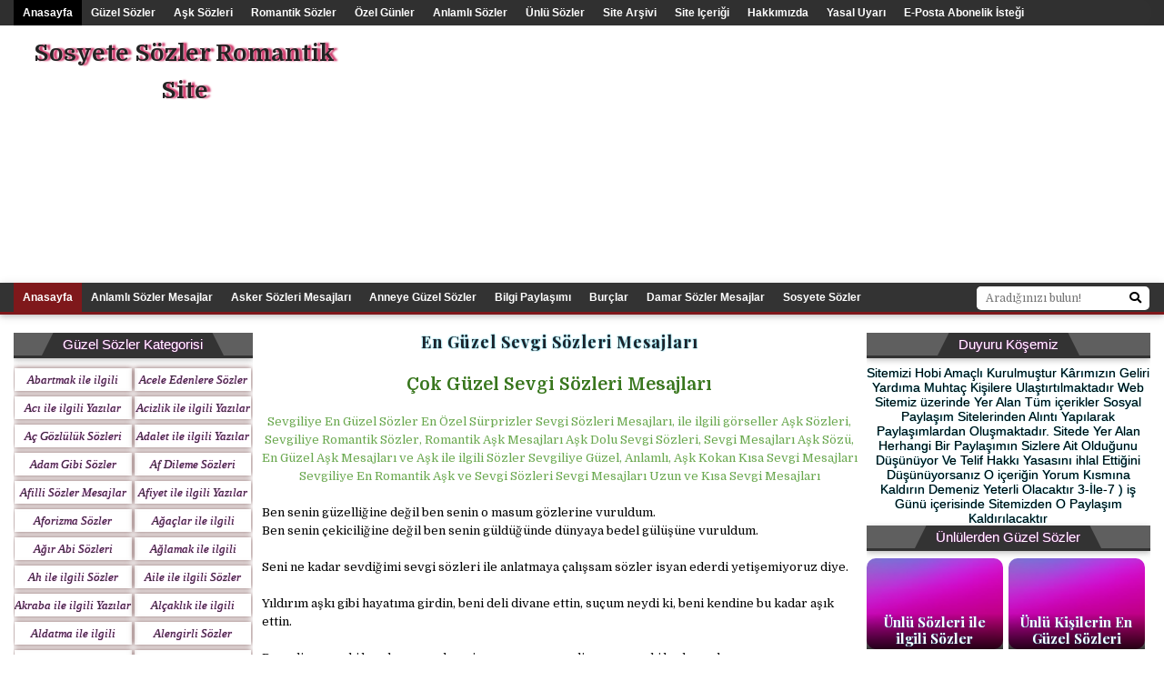

--- FILE ---
content_type: text/html; charset=UTF-8
request_url: https://www.sosyetesozler.com/2017/12/sevgi-sozleri.html
body_size: 33169
content:
<!DOCTYPE html>
<html dir='ltr' xmlns='http://www.w3.org/1999/xhtml' xmlns:b='http://www.google.com/2005/gml/b' xmlns:data='http://www.google.com/2005/gml/data' xmlns:expr='http://www.google.com/2005/gml/expr'>
<head>
<script async='async' data-ad-client='ca-pub-9578253635267810' src='https://pagead2.googlesyndication.com/pagead/js/adsbygoogle.js'></script>
<script async='async' data-ad-client='ca-pub-9578253635267810' src='https://pagead2.googlesyndication.com/pagead/js/adsbygoogle.js'></script>
<!-- Global site tag (gtag.js) - Google Analytics -->
<script async='async' src='https://www.googletagmanager.com/gtag/js?id=UA-118761799-2'></script>
<script>
  window.dataLayer = window.dataLayer || [];
  function gtag(){dataLayer.push(arguments);}
  gtag('js', new Date());

  gtag('config', 'UA-118761799-2');
</script>
<title>En Güzel Sevgi Sözleri Mesajları</title>
<meta content='VDkUF2jRUj2LDs4g3HCVo4C5Mj8nw2oGb5E3HlW8kaE' name='google-site-verification'/>
<meta content='69C8CA958FFC27CF4133BA20CB3A2701' name='msvalidate.01'/>
<meta charset='UTF-8'/>
<meta content='f220e28a19f2acdc' name='yandex-verification'/>
<meta content='FE8B1CD22557D86E6CC8C44EC536B027' name='msvalidate.01'/>
<meta content='width=device-width, initial-scale=1' name='viewport'/>
<meta content='text/html; charset=UTF-8' http-equiv='Content-Type'/>
<!-- Chrome, Firefox OS and Opera -->
<meta content='#ffffff' name='theme-color'/>
<!-- Windows Phone -->
<meta content='#ffffff' name='msapplication-navbutton-color'/>
<meta content='blogger' name='generator'/>
<link href='https://www.sosyetesozler.com/favicon.ico' rel='icon' type='image/x-icon'/>
<link href='https://www.sosyetesozler.com/2017/12/sevgi-sozleri.html' rel='canonical'/>
<link rel="alternate" type="application/atom+xml" title="Sosyete Sözler Romantik Site - Atom" href="https://www.sosyetesozler.com/feeds/posts/default" />
<link rel="alternate" type="application/rss+xml" title="Sosyete Sözler Romantik Site - RSS" href="https://www.sosyetesozler.com/feeds/posts/default?alt=rss" />
<link rel="service.post" type="application/atom+xml" title="Sosyete Sözler Romantik Site - Atom" href="https://www.blogger.com/feeds/2964919036204606587/posts/default" />

<link rel="alternate" type="application/atom+xml" title="Sosyete Sözler Romantik Site - Atom" href="https://www.sosyetesozler.com/feeds/747386711113254399/comments/default" />
<!--Can't find substitution for tag [blog.ieCssRetrofitLinks]-->
<link href='https://2.bp.blogspot.com/-saQb4i0y4uk/Wjg4jOBo5eI/AAAAAAAAADA/vPE3Z0x-Be8EeKBAas2QW5wmjWEJi7CTwCLcBGAs/s320/17b4aefc51aa7214b7336d4184a66353.jpg' rel='image_src'/>
<meta content='Sevgi Sözleri, Sevgiliye Romantik Sevgi Mesajları' name='description'/>
<meta content='https://www.sosyetesozler.com/2017/12/sevgi-sozleri.html' property='og:url'/>
<meta content='En Güzel Sevgi Sözleri Mesajları' property='og:title'/>
<meta content='Sevgi Sözleri, Sevgiliye Romantik Sevgi Mesajları' property='og:description'/>
<meta content='https://2.bp.blogspot.com/-saQb4i0y4uk/Wjg4jOBo5eI/AAAAAAAAADA/vPE3Z0x-Be8EeKBAas2QW5wmjWEJi7CTwCLcBGAs/w1200-h630-p-k-no-nu/17b4aefc51aa7214b7336d4184a66353.jpg' property='og:image'/>
<link href='https://www.sosyetesozler.com/' hreflang='tr-tr' rel='alternate'/>
<link href='https://fonts.googleapis.com/css?family=Playfair+Display:400,400i,700,700i Domine:400,700&subset=latin-ext' rel='stylesheet' type='text/css'/>
<link href='https://maxcdn.bootstrapcdn.com/font-awesome/4.7.0/css/font-awesome.min.css' rel='stylesheet'/>
<meta content='https://2.bp.blogspot.com/-saQb4i0y4uk/Wjg4jOBo5eI/AAAAAAAAADA/vPE3Z0x-Be8EeKBAas2QW5wmjWEJi7CTwCLcBGAs/s320/17b4aefc51aa7214b7336d4184a66353.jpg' property='og:image'/>
<meta content='https://2.bp.blogspot.com/-saQb4i0y4uk/Wjg4jOBo5eI/AAAAAAAAADA/vPE3Z0x-Be8EeKBAas2QW5wmjWEJi7CTwCLcBGAs/s320/17b4aefc51aa7214b7336d4184a66353.jpg' name='twitter:image'/>
<meta content='article' property='og:type'/>
<meta content='Sosyete Sözler Romantik Site' property='og:site_name'/>
<meta content='Sevgi Sözleri, Sevgiliye Romantik Sevgi Mesajları' name='description'/>
<meta content='Sevgi Sözleri, Sevgiliye Romantik Sevgi Mesajları' name='twitter:description'/>
<meta content='Sosyete Sözler Romantik Site: En Güzel Sevgi Sözleri Mesajları' name='twitter:title'/>
<meta name='twitter:card' value='summary'/>
<!-- Social Media meta tag need customer customization -->
<meta content='100001010204690' property='fb:app_id'/>
<meta content='100001010204690' property='fb:admins'/>
<meta content='sosyetesozler' name='twitter:site'/>
<meta content='sosyetesozler' name='twitter:creator'/>
<style type='text/css'>@font-face{font-family:'Dancing Script';font-style:normal;font-weight:400;font-display:swap;src:url(//fonts.gstatic.com/s/dancingscript/v29/If2cXTr6YS-zF4S-kcSWSVi_sxjsohD9F50Ruu7BMSo3Rep8hNX6plRPjLo.woff2)format('woff2');unicode-range:U+0102-0103,U+0110-0111,U+0128-0129,U+0168-0169,U+01A0-01A1,U+01AF-01B0,U+0300-0301,U+0303-0304,U+0308-0309,U+0323,U+0329,U+1EA0-1EF9,U+20AB;}@font-face{font-family:'Dancing Script';font-style:normal;font-weight:400;font-display:swap;src:url(//fonts.gstatic.com/s/dancingscript/v29/If2cXTr6YS-zF4S-kcSWSVi_sxjsohD9F50Ruu7BMSo3ROp8hNX6plRPjLo.woff2)format('woff2');unicode-range:U+0100-02BA,U+02BD-02C5,U+02C7-02CC,U+02CE-02D7,U+02DD-02FF,U+0304,U+0308,U+0329,U+1D00-1DBF,U+1E00-1E9F,U+1EF2-1EFF,U+2020,U+20A0-20AB,U+20AD-20C0,U+2113,U+2C60-2C7F,U+A720-A7FF;}@font-face{font-family:'Dancing Script';font-style:normal;font-weight:400;font-display:swap;src:url(//fonts.gstatic.com/s/dancingscript/v29/If2cXTr6YS-zF4S-kcSWSVi_sxjsohD9F50Ruu7BMSo3Sup8hNX6plRP.woff2)format('woff2');unicode-range:U+0000-00FF,U+0131,U+0152-0153,U+02BB-02BC,U+02C6,U+02DA,U+02DC,U+0304,U+0308,U+0329,U+2000-206F,U+20AC,U+2122,U+2191,U+2193,U+2212,U+2215,U+FEFF,U+FFFD;}@font-face{font-family:'EB Garamond';font-style:italic;font-weight:600;font-display:swap;src:url(//fonts.gstatic.com/s/ebgaramond/v32/SlGFmQSNjdsmc35JDF1K5GRwUjcdlttVFm-rI7diR79wU6i1hGFJRvzr2Q.woff2)format('woff2');unicode-range:U+0460-052F,U+1C80-1C8A,U+20B4,U+2DE0-2DFF,U+A640-A69F,U+FE2E-FE2F;}@font-face{font-family:'EB Garamond';font-style:italic;font-weight:600;font-display:swap;src:url(//fonts.gstatic.com/s/ebgaramond/v32/SlGFmQSNjdsmc35JDF1K5GRwUjcdlttVFm-rI7diR795U6i1hGFJRvzr2Q.woff2)format('woff2');unicode-range:U+0301,U+0400-045F,U+0490-0491,U+04B0-04B1,U+2116;}@font-face{font-family:'EB Garamond';font-style:italic;font-weight:600;font-display:swap;src:url(//fonts.gstatic.com/s/ebgaramond/v32/SlGFmQSNjdsmc35JDF1K5GRwUjcdlttVFm-rI7diR79xU6i1hGFJRvzr2Q.woff2)format('woff2');unicode-range:U+1F00-1FFF;}@font-face{font-family:'EB Garamond';font-style:italic;font-weight:600;font-display:swap;src:url(//fonts.gstatic.com/s/ebgaramond/v32/SlGFmQSNjdsmc35JDF1K5GRwUjcdlttVFm-rI7diR79-U6i1hGFJRvzr2Q.woff2)format('woff2');unicode-range:U+0370-0377,U+037A-037F,U+0384-038A,U+038C,U+038E-03A1,U+03A3-03FF;}@font-face{font-family:'EB Garamond';font-style:italic;font-weight:600;font-display:swap;src:url(//fonts.gstatic.com/s/ebgaramond/v32/SlGFmQSNjdsmc35JDF1K5GRwUjcdlttVFm-rI7diR79yU6i1hGFJRvzr2Q.woff2)format('woff2');unicode-range:U+0102-0103,U+0110-0111,U+0128-0129,U+0168-0169,U+01A0-01A1,U+01AF-01B0,U+0300-0301,U+0303-0304,U+0308-0309,U+0323,U+0329,U+1EA0-1EF9,U+20AB;}@font-face{font-family:'EB Garamond';font-style:italic;font-weight:600;font-display:swap;src:url(//fonts.gstatic.com/s/ebgaramond/v32/SlGFmQSNjdsmc35JDF1K5GRwUjcdlttVFm-rI7diR79zU6i1hGFJRvzr2Q.woff2)format('woff2');unicode-range:U+0100-02BA,U+02BD-02C5,U+02C7-02CC,U+02CE-02D7,U+02DD-02FF,U+0304,U+0308,U+0329,U+1D00-1DBF,U+1E00-1E9F,U+1EF2-1EFF,U+2020,U+20A0-20AB,U+20AD-20C0,U+2113,U+2C60-2C7F,U+A720-A7FF;}@font-face{font-family:'EB Garamond';font-style:italic;font-weight:600;font-display:swap;src:url(//fonts.gstatic.com/s/ebgaramond/v32/SlGFmQSNjdsmc35JDF1K5GRwUjcdlttVFm-rI7diR799U6i1hGFJRvw.woff2)format('woff2');unicode-range:U+0000-00FF,U+0131,U+0152-0153,U+02BB-02BC,U+02C6,U+02DA,U+02DC,U+0304,U+0308,U+0329,U+2000-206F,U+20AC,U+2122,U+2191,U+2193,U+2212,U+2215,U+FEFF,U+FFFD;}@font-face{font-family:'EB Garamond';font-style:normal;font-weight:400;font-display:swap;src:url(//fonts.gstatic.com/s/ebgaramond/v32/SlGDmQSNjdsmc35JDF1K5E55YMjF_7DPuGi-6_RkCY9_WamXgHlIbvw.woff2)format('woff2');unicode-range:U+0460-052F,U+1C80-1C8A,U+20B4,U+2DE0-2DFF,U+A640-A69F,U+FE2E-FE2F;}@font-face{font-family:'EB Garamond';font-style:normal;font-weight:400;font-display:swap;src:url(//fonts.gstatic.com/s/ebgaramond/v32/SlGDmQSNjdsmc35JDF1K5E55YMjF_7DPuGi-6_RkAI9_WamXgHlIbvw.woff2)format('woff2');unicode-range:U+0301,U+0400-045F,U+0490-0491,U+04B0-04B1,U+2116;}@font-face{font-family:'EB Garamond';font-style:normal;font-weight:400;font-display:swap;src:url(//fonts.gstatic.com/s/ebgaramond/v32/SlGDmQSNjdsmc35JDF1K5E55YMjF_7DPuGi-6_RkCI9_WamXgHlIbvw.woff2)format('woff2');unicode-range:U+1F00-1FFF;}@font-face{font-family:'EB Garamond';font-style:normal;font-weight:400;font-display:swap;src:url(//fonts.gstatic.com/s/ebgaramond/v32/SlGDmQSNjdsmc35JDF1K5E55YMjF_7DPuGi-6_RkB49_WamXgHlIbvw.woff2)format('woff2');unicode-range:U+0370-0377,U+037A-037F,U+0384-038A,U+038C,U+038E-03A1,U+03A3-03FF;}@font-face{font-family:'EB Garamond';font-style:normal;font-weight:400;font-display:swap;src:url(//fonts.gstatic.com/s/ebgaramond/v32/SlGDmQSNjdsmc35JDF1K5E55YMjF_7DPuGi-6_RkC49_WamXgHlIbvw.woff2)format('woff2');unicode-range:U+0102-0103,U+0110-0111,U+0128-0129,U+0168-0169,U+01A0-01A1,U+01AF-01B0,U+0300-0301,U+0303-0304,U+0308-0309,U+0323,U+0329,U+1EA0-1EF9,U+20AB;}@font-face{font-family:'EB Garamond';font-style:normal;font-weight:400;font-display:swap;src:url(//fonts.gstatic.com/s/ebgaramond/v32/SlGDmQSNjdsmc35JDF1K5E55YMjF_7DPuGi-6_RkCo9_WamXgHlIbvw.woff2)format('woff2');unicode-range:U+0100-02BA,U+02BD-02C5,U+02C7-02CC,U+02CE-02D7,U+02DD-02FF,U+0304,U+0308,U+0329,U+1D00-1DBF,U+1E00-1E9F,U+1EF2-1EFF,U+2020,U+20A0-20AB,U+20AD-20C0,U+2113,U+2C60-2C7F,U+A720-A7FF;}@font-face{font-family:'EB Garamond';font-style:normal;font-weight:400;font-display:swap;src:url(//fonts.gstatic.com/s/ebgaramond/v32/SlGDmQSNjdsmc35JDF1K5E55YMjF_7DPuGi-6_RkBI9_WamXgHlI.woff2)format('woff2');unicode-range:U+0000-00FF,U+0131,U+0152-0153,U+02BB-02BC,U+02C6,U+02DA,U+02DC,U+0304,U+0308,U+0329,U+2000-206F,U+20AC,U+2122,U+2191,U+2193,U+2212,U+2215,U+FEFF,U+FFFD;}@font-face{font-family:'Lato';font-style:italic;font-weight:700;font-display:swap;src:url(//fonts.gstatic.com/s/lato/v25/S6u_w4BMUTPHjxsI5wq_FQftx9897sxZ.woff2)format('woff2');unicode-range:U+0100-02BA,U+02BD-02C5,U+02C7-02CC,U+02CE-02D7,U+02DD-02FF,U+0304,U+0308,U+0329,U+1D00-1DBF,U+1E00-1E9F,U+1EF2-1EFF,U+2020,U+20A0-20AB,U+20AD-20C0,U+2113,U+2C60-2C7F,U+A720-A7FF;}@font-face{font-family:'Lato';font-style:italic;font-weight:700;font-display:swap;src:url(//fonts.gstatic.com/s/lato/v25/S6u_w4BMUTPHjxsI5wq_Gwftx9897g.woff2)format('woff2');unicode-range:U+0000-00FF,U+0131,U+0152-0153,U+02BB-02BC,U+02C6,U+02DA,U+02DC,U+0304,U+0308,U+0329,U+2000-206F,U+20AC,U+2122,U+2191,U+2193,U+2212,U+2215,U+FEFF,U+FFFD;}@font-face{font-family:'Lato';font-style:normal;font-weight:400;font-display:swap;src:url(//fonts.gstatic.com/s/lato/v25/S6uyw4BMUTPHjxAwXiWtFCfQ7A.woff2)format('woff2');unicode-range:U+0100-02BA,U+02BD-02C5,U+02C7-02CC,U+02CE-02D7,U+02DD-02FF,U+0304,U+0308,U+0329,U+1D00-1DBF,U+1E00-1E9F,U+1EF2-1EFF,U+2020,U+20A0-20AB,U+20AD-20C0,U+2113,U+2C60-2C7F,U+A720-A7FF;}@font-face{font-family:'Lato';font-style:normal;font-weight:400;font-display:swap;src:url(//fonts.gstatic.com/s/lato/v25/S6uyw4BMUTPHjx4wXiWtFCc.woff2)format('woff2');unicode-range:U+0000-00FF,U+0131,U+0152-0153,U+02BB-02BC,U+02C6,U+02DA,U+02DC,U+0304,U+0308,U+0329,U+2000-206F,U+20AC,U+2122,U+2191,U+2193,U+2212,U+2215,U+FEFF,U+FFFD;}@font-face{font-family:'Lato';font-style:normal;font-weight:700;font-display:swap;src:url(//fonts.gstatic.com/s/lato/v25/S6u9w4BMUTPHh6UVSwaPGQ3q5d0N7w.woff2)format('woff2');unicode-range:U+0100-02BA,U+02BD-02C5,U+02C7-02CC,U+02CE-02D7,U+02DD-02FF,U+0304,U+0308,U+0329,U+1D00-1DBF,U+1E00-1E9F,U+1EF2-1EFF,U+2020,U+20A0-20AB,U+20AD-20C0,U+2113,U+2C60-2C7F,U+A720-A7FF;}@font-face{font-family:'Lato';font-style:normal;font-weight:700;font-display:swap;src:url(//fonts.gstatic.com/s/lato/v25/S6u9w4BMUTPHh6UVSwiPGQ3q5d0.woff2)format('woff2');unicode-range:U+0000-00FF,U+0131,U+0152-0153,U+02BB-02BC,U+02C6,U+02DA,U+02DC,U+0304,U+0308,U+0329,U+2000-206F,U+20AC,U+2122,U+2191,U+2193,U+2212,U+2215,U+FEFF,U+FFFD;}@font-face{font-family:'Lato';font-style:normal;font-weight:900;font-display:swap;src:url(//fonts.gstatic.com/s/lato/v25/S6u9w4BMUTPHh50XSwaPGQ3q5d0N7w.woff2)format('woff2');unicode-range:U+0100-02BA,U+02BD-02C5,U+02C7-02CC,U+02CE-02D7,U+02DD-02FF,U+0304,U+0308,U+0329,U+1D00-1DBF,U+1E00-1E9F,U+1EF2-1EFF,U+2020,U+20A0-20AB,U+20AD-20C0,U+2113,U+2C60-2C7F,U+A720-A7FF;}@font-face{font-family:'Lato';font-style:normal;font-weight:900;font-display:swap;src:url(//fonts.gstatic.com/s/lato/v25/S6u9w4BMUTPHh50XSwiPGQ3q5d0.woff2)format('woff2');unicode-range:U+0000-00FF,U+0131,U+0152-0153,U+02BB-02BC,U+02C6,U+02DA,U+02DC,U+0304,U+0308,U+0329,U+2000-206F,U+20AC,U+2122,U+2191,U+2193,U+2212,U+2215,U+FEFF,U+FFFD;}@font-face{font-family:'Lora';font-style:normal;font-weight:400;font-display:swap;src:url(//fonts.gstatic.com/s/lora/v37/0QI6MX1D_JOuGQbT0gvTJPa787weuxJMkq18ndeYxZ2JTg.woff2)format('woff2');unicode-range:U+0460-052F,U+1C80-1C8A,U+20B4,U+2DE0-2DFF,U+A640-A69F,U+FE2E-FE2F;}@font-face{font-family:'Lora';font-style:normal;font-weight:400;font-display:swap;src:url(//fonts.gstatic.com/s/lora/v37/0QI6MX1D_JOuGQbT0gvTJPa787weuxJFkq18ndeYxZ2JTg.woff2)format('woff2');unicode-range:U+0301,U+0400-045F,U+0490-0491,U+04B0-04B1,U+2116;}@font-face{font-family:'Lora';font-style:normal;font-weight:400;font-display:swap;src:url(//fonts.gstatic.com/s/lora/v37/0QI6MX1D_JOuGQbT0gvTJPa787weuxI9kq18ndeYxZ2JTg.woff2)format('woff2');unicode-range:U+0302-0303,U+0305,U+0307-0308,U+0310,U+0312,U+0315,U+031A,U+0326-0327,U+032C,U+032F-0330,U+0332-0333,U+0338,U+033A,U+0346,U+034D,U+0391-03A1,U+03A3-03A9,U+03B1-03C9,U+03D1,U+03D5-03D6,U+03F0-03F1,U+03F4-03F5,U+2016-2017,U+2034-2038,U+203C,U+2040,U+2043,U+2047,U+2050,U+2057,U+205F,U+2070-2071,U+2074-208E,U+2090-209C,U+20D0-20DC,U+20E1,U+20E5-20EF,U+2100-2112,U+2114-2115,U+2117-2121,U+2123-214F,U+2190,U+2192,U+2194-21AE,U+21B0-21E5,U+21F1-21F2,U+21F4-2211,U+2213-2214,U+2216-22FF,U+2308-230B,U+2310,U+2319,U+231C-2321,U+2336-237A,U+237C,U+2395,U+239B-23B7,U+23D0,U+23DC-23E1,U+2474-2475,U+25AF,U+25B3,U+25B7,U+25BD,U+25C1,U+25CA,U+25CC,U+25FB,U+266D-266F,U+27C0-27FF,U+2900-2AFF,U+2B0E-2B11,U+2B30-2B4C,U+2BFE,U+3030,U+FF5B,U+FF5D,U+1D400-1D7FF,U+1EE00-1EEFF;}@font-face{font-family:'Lora';font-style:normal;font-weight:400;font-display:swap;src:url(//fonts.gstatic.com/s/lora/v37/0QI6MX1D_JOuGQbT0gvTJPa787weuxIvkq18ndeYxZ2JTg.woff2)format('woff2');unicode-range:U+0001-000C,U+000E-001F,U+007F-009F,U+20DD-20E0,U+20E2-20E4,U+2150-218F,U+2190,U+2192,U+2194-2199,U+21AF,U+21E6-21F0,U+21F3,U+2218-2219,U+2299,U+22C4-22C6,U+2300-243F,U+2440-244A,U+2460-24FF,U+25A0-27BF,U+2800-28FF,U+2921-2922,U+2981,U+29BF,U+29EB,U+2B00-2BFF,U+4DC0-4DFF,U+FFF9-FFFB,U+10140-1018E,U+10190-1019C,U+101A0,U+101D0-101FD,U+102E0-102FB,U+10E60-10E7E,U+1D2C0-1D2D3,U+1D2E0-1D37F,U+1F000-1F0FF,U+1F100-1F1AD,U+1F1E6-1F1FF,U+1F30D-1F30F,U+1F315,U+1F31C,U+1F31E,U+1F320-1F32C,U+1F336,U+1F378,U+1F37D,U+1F382,U+1F393-1F39F,U+1F3A7-1F3A8,U+1F3AC-1F3AF,U+1F3C2,U+1F3C4-1F3C6,U+1F3CA-1F3CE,U+1F3D4-1F3E0,U+1F3ED,U+1F3F1-1F3F3,U+1F3F5-1F3F7,U+1F408,U+1F415,U+1F41F,U+1F426,U+1F43F,U+1F441-1F442,U+1F444,U+1F446-1F449,U+1F44C-1F44E,U+1F453,U+1F46A,U+1F47D,U+1F4A3,U+1F4B0,U+1F4B3,U+1F4B9,U+1F4BB,U+1F4BF,U+1F4C8-1F4CB,U+1F4D6,U+1F4DA,U+1F4DF,U+1F4E3-1F4E6,U+1F4EA-1F4ED,U+1F4F7,U+1F4F9-1F4FB,U+1F4FD-1F4FE,U+1F503,U+1F507-1F50B,U+1F50D,U+1F512-1F513,U+1F53E-1F54A,U+1F54F-1F5FA,U+1F610,U+1F650-1F67F,U+1F687,U+1F68D,U+1F691,U+1F694,U+1F698,U+1F6AD,U+1F6B2,U+1F6B9-1F6BA,U+1F6BC,U+1F6C6-1F6CF,U+1F6D3-1F6D7,U+1F6E0-1F6EA,U+1F6F0-1F6F3,U+1F6F7-1F6FC,U+1F700-1F7FF,U+1F800-1F80B,U+1F810-1F847,U+1F850-1F859,U+1F860-1F887,U+1F890-1F8AD,U+1F8B0-1F8BB,U+1F8C0-1F8C1,U+1F900-1F90B,U+1F93B,U+1F946,U+1F984,U+1F996,U+1F9E9,U+1FA00-1FA6F,U+1FA70-1FA7C,U+1FA80-1FA89,U+1FA8F-1FAC6,U+1FACE-1FADC,U+1FADF-1FAE9,U+1FAF0-1FAF8,U+1FB00-1FBFF;}@font-face{font-family:'Lora';font-style:normal;font-weight:400;font-display:swap;src:url(//fonts.gstatic.com/s/lora/v37/0QI6MX1D_JOuGQbT0gvTJPa787weuxJOkq18ndeYxZ2JTg.woff2)format('woff2');unicode-range:U+0102-0103,U+0110-0111,U+0128-0129,U+0168-0169,U+01A0-01A1,U+01AF-01B0,U+0300-0301,U+0303-0304,U+0308-0309,U+0323,U+0329,U+1EA0-1EF9,U+20AB;}@font-face{font-family:'Lora';font-style:normal;font-weight:400;font-display:swap;src:url(//fonts.gstatic.com/s/lora/v37/0QI6MX1D_JOuGQbT0gvTJPa787weuxJPkq18ndeYxZ2JTg.woff2)format('woff2');unicode-range:U+0100-02BA,U+02BD-02C5,U+02C7-02CC,U+02CE-02D7,U+02DD-02FF,U+0304,U+0308,U+0329,U+1D00-1DBF,U+1E00-1E9F,U+1EF2-1EFF,U+2020,U+20A0-20AB,U+20AD-20C0,U+2113,U+2C60-2C7F,U+A720-A7FF;}@font-face{font-family:'Lora';font-style:normal;font-weight:400;font-display:swap;src:url(//fonts.gstatic.com/s/lora/v37/0QI6MX1D_JOuGQbT0gvTJPa787weuxJBkq18ndeYxZ0.woff2)format('woff2');unicode-range:U+0000-00FF,U+0131,U+0152-0153,U+02BB-02BC,U+02C6,U+02DA,U+02DC,U+0304,U+0308,U+0329,U+2000-206F,U+20AC,U+2122,U+2191,U+2193,U+2212,U+2215,U+FEFF,U+FFFD;}@font-face{font-family:'Open Sans';font-style:italic;font-weight:600;font-stretch:100%;font-display:swap;src:url(//fonts.gstatic.com/s/opensans/v44/memtYaGs126MiZpBA-UFUIcVXSCEkx2cmqvXlWqWtE6FxZCJgvAQ.woff2)format('woff2');unicode-range:U+0460-052F,U+1C80-1C8A,U+20B4,U+2DE0-2DFF,U+A640-A69F,U+FE2E-FE2F;}@font-face{font-family:'Open Sans';font-style:italic;font-weight:600;font-stretch:100%;font-display:swap;src:url(//fonts.gstatic.com/s/opensans/v44/memtYaGs126MiZpBA-UFUIcVXSCEkx2cmqvXlWqWvU6FxZCJgvAQ.woff2)format('woff2');unicode-range:U+0301,U+0400-045F,U+0490-0491,U+04B0-04B1,U+2116;}@font-face{font-family:'Open Sans';font-style:italic;font-weight:600;font-stretch:100%;font-display:swap;src:url(//fonts.gstatic.com/s/opensans/v44/memtYaGs126MiZpBA-UFUIcVXSCEkx2cmqvXlWqWtU6FxZCJgvAQ.woff2)format('woff2');unicode-range:U+1F00-1FFF;}@font-face{font-family:'Open Sans';font-style:italic;font-weight:600;font-stretch:100%;font-display:swap;src:url(//fonts.gstatic.com/s/opensans/v44/memtYaGs126MiZpBA-UFUIcVXSCEkx2cmqvXlWqWuk6FxZCJgvAQ.woff2)format('woff2');unicode-range:U+0370-0377,U+037A-037F,U+0384-038A,U+038C,U+038E-03A1,U+03A3-03FF;}@font-face{font-family:'Open Sans';font-style:italic;font-weight:600;font-stretch:100%;font-display:swap;src:url(//fonts.gstatic.com/s/opensans/v44/memtYaGs126MiZpBA-UFUIcVXSCEkx2cmqvXlWqWu06FxZCJgvAQ.woff2)format('woff2');unicode-range:U+0307-0308,U+0590-05FF,U+200C-2010,U+20AA,U+25CC,U+FB1D-FB4F;}@font-face{font-family:'Open Sans';font-style:italic;font-weight:600;font-stretch:100%;font-display:swap;src:url(//fonts.gstatic.com/s/opensans/v44/memtYaGs126MiZpBA-UFUIcVXSCEkx2cmqvXlWqWxU6FxZCJgvAQ.woff2)format('woff2');unicode-range:U+0302-0303,U+0305,U+0307-0308,U+0310,U+0312,U+0315,U+031A,U+0326-0327,U+032C,U+032F-0330,U+0332-0333,U+0338,U+033A,U+0346,U+034D,U+0391-03A1,U+03A3-03A9,U+03B1-03C9,U+03D1,U+03D5-03D6,U+03F0-03F1,U+03F4-03F5,U+2016-2017,U+2034-2038,U+203C,U+2040,U+2043,U+2047,U+2050,U+2057,U+205F,U+2070-2071,U+2074-208E,U+2090-209C,U+20D0-20DC,U+20E1,U+20E5-20EF,U+2100-2112,U+2114-2115,U+2117-2121,U+2123-214F,U+2190,U+2192,U+2194-21AE,U+21B0-21E5,U+21F1-21F2,U+21F4-2211,U+2213-2214,U+2216-22FF,U+2308-230B,U+2310,U+2319,U+231C-2321,U+2336-237A,U+237C,U+2395,U+239B-23B7,U+23D0,U+23DC-23E1,U+2474-2475,U+25AF,U+25B3,U+25B7,U+25BD,U+25C1,U+25CA,U+25CC,U+25FB,U+266D-266F,U+27C0-27FF,U+2900-2AFF,U+2B0E-2B11,U+2B30-2B4C,U+2BFE,U+3030,U+FF5B,U+FF5D,U+1D400-1D7FF,U+1EE00-1EEFF;}@font-face{font-family:'Open Sans';font-style:italic;font-weight:600;font-stretch:100%;font-display:swap;src:url(//fonts.gstatic.com/s/opensans/v44/memtYaGs126MiZpBA-UFUIcVXSCEkx2cmqvXlWqW106FxZCJgvAQ.woff2)format('woff2');unicode-range:U+0001-000C,U+000E-001F,U+007F-009F,U+20DD-20E0,U+20E2-20E4,U+2150-218F,U+2190,U+2192,U+2194-2199,U+21AF,U+21E6-21F0,U+21F3,U+2218-2219,U+2299,U+22C4-22C6,U+2300-243F,U+2440-244A,U+2460-24FF,U+25A0-27BF,U+2800-28FF,U+2921-2922,U+2981,U+29BF,U+29EB,U+2B00-2BFF,U+4DC0-4DFF,U+FFF9-FFFB,U+10140-1018E,U+10190-1019C,U+101A0,U+101D0-101FD,U+102E0-102FB,U+10E60-10E7E,U+1D2C0-1D2D3,U+1D2E0-1D37F,U+1F000-1F0FF,U+1F100-1F1AD,U+1F1E6-1F1FF,U+1F30D-1F30F,U+1F315,U+1F31C,U+1F31E,U+1F320-1F32C,U+1F336,U+1F378,U+1F37D,U+1F382,U+1F393-1F39F,U+1F3A7-1F3A8,U+1F3AC-1F3AF,U+1F3C2,U+1F3C4-1F3C6,U+1F3CA-1F3CE,U+1F3D4-1F3E0,U+1F3ED,U+1F3F1-1F3F3,U+1F3F5-1F3F7,U+1F408,U+1F415,U+1F41F,U+1F426,U+1F43F,U+1F441-1F442,U+1F444,U+1F446-1F449,U+1F44C-1F44E,U+1F453,U+1F46A,U+1F47D,U+1F4A3,U+1F4B0,U+1F4B3,U+1F4B9,U+1F4BB,U+1F4BF,U+1F4C8-1F4CB,U+1F4D6,U+1F4DA,U+1F4DF,U+1F4E3-1F4E6,U+1F4EA-1F4ED,U+1F4F7,U+1F4F9-1F4FB,U+1F4FD-1F4FE,U+1F503,U+1F507-1F50B,U+1F50D,U+1F512-1F513,U+1F53E-1F54A,U+1F54F-1F5FA,U+1F610,U+1F650-1F67F,U+1F687,U+1F68D,U+1F691,U+1F694,U+1F698,U+1F6AD,U+1F6B2,U+1F6B9-1F6BA,U+1F6BC,U+1F6C6-1F6CF,U+1F6D3-1F6D7,U+1F6E0-1F6EA,U+1F6F0-1F6F3,U+1F6F7-1F6FC,U+1F700-1F7FF,U+1F800-1F80B,U+1F810-1F847,U+1F850-1F859,U+1F860-1F887,U+1F890-1F8AD,U+1F8B0-1F8BB,U+1F8C0-1F8C1,U+1F900-1F90B,U+1F93B,U+1F946,U+1F984,U+1F996,U+1F9E9,U+1FA00-1FA6F,U+1FA70-1FA7C,U+1FA80-1FA89,U+1FA8F-1FAC6,U+1FACE-1FADC,U+1FADF-1FAE9,U+1FAF0-1FAF8,U+1FB00-1FBFF;}@font-face{font-family:'Open Sans';font-style:italic;font-weight:600;font-stretch:100%;font-display:swap;src:url(//fonts.gstatic.com/s/opensans/v44/memtYaGs126MiZpBA-UFUIcVXSCEkx2cmqvXlWqWtk6FxZCJgvAQ.woff2)format('woff2');unicode-range:U+0102-0103,U+0110-0111,U+0128-0129,U+0168-0169,U+01A0-01A1,U+01AF-01B0,U+0300-0301,U+0303-0304,U+0308-0309,U+0323,U+0329,U+1EA0-1EF9,U+20AB;}@font-face{font-family:'Open Sans';font-style:italic;font-weight:600;font-stretch:100%;font-display:swap;src:url(//fonts.gstatic.com/s/opensans/v44/memtYaGs126MiZpBA-UFUIcVXSCEkx2cmqvXlWqWt06FxZCJgvAQ.woff2)format('woff2');unicode-range:U+0100-02BA,U+02BD-02C5,U+02C7-02CC,U+02CE-02D7,U+02DD-02FF,U+0304,U+0308,U+0329,U+1D00-1DBF,U+1E00-1E9F,U+1EF2-1EFF,U+2020,U+20A0-20AB,U+20AD-20C0,U+2113,U+2C60-2C7F,U+A720-A7FF;}@font-face{font-family:'Open Sans';font-style:italic;font-weight:600;font-stretch:100%;font-display:swap;src:url(//fonts.gstatic.com/s/opensans/v44/memtYaGs126MiZpBA-UFUIcVXSCEkx2cmqvXlWqWuU6FxZCJgg.woff2)format('woff2');unicode-range:U+0000-00FF,U+0131,U+0152-0153,U+02BB-02BC,U+02C6,U+02DA,U+02DC,U+0304,U+0308,U+0329,U+2000-206F,U+20AC,U+2122,U+2191,U+2193,U+2212,U+2215,U+FEFF,U+FFFD;}@font-face{font-family:'Open Sans';font-style:italic;font-weight:800;font-stretch:100%;font-display:swap;src:url(//fonts.gstatic.com/s/opensans/v44/memtYaGs126MiZpBA-UFUIcVXSCEkx2cmqvXlWqWtE6FxZCJgvAQ.woff2)format('woff2');unicode-range:U+0460-052F,U+1C80-1C8A,U+20B4,U+2DE0-2DFF,U+A640-A69F,U+FE2E-FE2F;}@font-face{font-family:'Open Sans';font-style:italic;font-weight:800;font-stretch:100%;font-display:swap;src:url(//fonts.gstatic.com/s/opensans/v44/memtYaGs126MiZpBA-UFUIcVXSCEkx2cmqvXlWqWvU6FxZCJgvAQ.woff2)format('woff2');unicode-range:U+0301,U+0400-045F,U+0490-0491,U+04B0-04B1,U+2116;}@font-face{font-family:'Open Sans';font-style:italic;font-weight:800;font-stretch:100%;font-display:swap;src:url(//fonts.gstatic.com/s/opensans/v44/memtYaGs126MiZpBA-UFUIcVXSCEkx2cmqvXlWqWtU6FxZCJgvAQ.woff2)format('woff2');unicode-range:U+1F00-1FFF;}@font-face{font-family:'Open Sans';font-style:italic;font-weight:800;font-stretch:100%;font-display:swap;src:url(//fonts.gstatic.com/s/opensans/v44/memtYaGs126MiZpBA-UFUIcVXSCEkx2cmqvXlWqWuk6FxZCJgvAQ.woff2)format('woff2');unicode-range:U+0370-0377,U+037A-037F,U+0384-038A,U+038C,U+038E-03A1,U+03A3-03FF;}@font-face{font-family:'Open Sans';font-style:italic;font-weight:800;font-stretch:100%;font-display:swap;src:url(//fonts.gstatic.com/s/opensans/v44/memtYaGs126MiZpBA-UFUIcVXSCEkx2cmqvXlWqWu06FxZCJgvAQ.woff2)format('woff2');unicode-range:U+0307-0308,U+0590-05FF,U+200C-2010,U+20AA,U+25CC,U+FB1D-FB4F;}@font-face{font-family:'Open Sans';font-style:italic;font-weight:800;font-stretch:100%;font-display:swap;src:url(//fonts.gstatic.com/s/opensans/v44/memtYaGs126MiZpBA-UFUIcVXSCEkx2cmqvXlWqWxU6FxZCJgvAQ.woff2)format('woff2');unicode-range:U+0302-0303,U+0305,U+0307-0308,U+0310,U+0312,U+0315,U+031A,U+0326-0327,U+032C,U+032F-0330,U+0332-0333,U+0338,U+033A,U+0346,U+034D,U+0391-03A1,U+03A3-03A9,U+03B1-03C9,U+03D1,U+03D5-03D6,U+03F0-03F1,U+03F4-03F5,U+2016-2017,U+2034-2038,U+203C,U+2040,U+2043,U+2047,U+2050,U+2057,U+205F,U+2070-2071,U+2074-208E,U+2090-209C,U+20D0-20DC,U+20E1,U+20E5-20EF,U+2100-2112,U+2114-2115,U+2117-2121,U+2123-214F,U+2190,U+2192,U+2194-21AE,U+21B0-21E5,U+21F1-21F2,U+21F4-2211,U+2213-2214,U+2216-22FF,U+2308-230B,U+2310,U+2319,U+231C-2321,U+2336-237A,U+237C,U+2395,U+239B-23B7,U+23D0,U+23DC-23E1,U+2474-2475,U+25AF,U+25B3,U+25B7,U+25BD,U+25C1,U+25CA,U+25CC,U+25FB,U+266D-266F,U+27C0-27FF,U+2900-2AFF,U+2B0E-2B11,U+2B30-2B4C,U+2BFE,U+3030,U+FF5B,U+FF5D,U+1D400-1D7FF,U+1EE00-1EEFF;}@font-face{font-family:'Open Sans';font-style:italic;font-weight:800;font-stretch:100%;font-display:swap;src:url(//fonts.gstatic.com/s/opensans/v44/memtYaGs126MiZpBA-UFUIcVXSCEkx2cmqvXlWqW106FxZCJgvAQ.woff2)format('woff2');unicode-range:U+0001-000C,U+000E-001F,U+007F-009F,U+20DD-20E0,U+20E2-20E4,U+2150-218F,U+2190,U+2192,U+2194-2199,U+21AF,U+21E6-21F0,U+21F3,U+2218-2219,U+2299,U+22C4-22C6,U+2300-243F,U+2440-244A,U+2460-24FF,U+25A0-27BF,U+2800-28FF,U+2921-2922,U+2981,U+29BF,U+29EB,U+2B00-2BFF,U+4DC0-4DFF,U+FFF9-FFFB,U+10140-1018E,U+10190-1019C,U+101A0,U+101D0-101FD,U+102E0-102FB,U+10E60-10E7E,U+1D2C0-1D2D3,U+1D2E0-1D37F,U+1F000-1F0FF,U+1F100-1F1AD,U+1F1E6-1F1FF,U+1F30D-1F30F,U+1F315,U+1F31C,U+1F31E,U+1F320-1F32C,U+1F336,U+1F378,U+1F37D,U+1F382,U+1F393-1F39F,U+1F3A7-1F3A8,U+1F3AC-1F3AF,U+1F3C2,U+1F3C4-1F3C6,U+1F3CA-1F3CE,U+1F3D4-1F3E0,U+1F3ED,U+1F3F1-1F3F3,U+1F3F5-1F3F7,U+1F408,U+1F415,U+1F41F,U+1F426,U+1F43F,U+1F441-1F442,U+1F444,U+1F446-1F449,U+1F44C-1F44E,U+1F453,U+1F46A,U+1F47D,U+1F4A3,U+1F4B0,U+1F4B3,U+1F4B9,U+1F4BB,U+1F4BF,U+1F4C8-1F4CB,U+1F4D6,U+1F4DA,U+1F4DF,U+1F4E3-1F4E6,U+1F4EA-1F4ED,U+1F4F7,U+1F4F9-1F4FB,U+1F4FD-1F4FE,U+1F503,U+1F507-1F50B,U+1F50D,U+1F512-1F513,U+1F53E-1F54A,U+1F54F-1F5FA,U+1F610,U+1F650-1F67F,U+1F687,U+1F68D,U+1F691,U+1F694,U+1F698,U+1F6AD,U+1F6B2,U+1F6B9-1F6BA,U+1F6BC,U+1F6C6-1F6CF,U+1F6D3-1F6D7,U+1F6E0-1F6EA,U+1F6F0-1F6F3,U+1F6F7-1F6FC,U+1F700-1F7FF,U+1F800-1F80B,U+1F810-1F847,U+1F850-1F859,U+1F860-1F887,U+1F890-1F8AD,U+1F8B0-1F8BB,U+1F8C0-1F8C1,U+1F900-1F90B,U+1F93B,U+1F946,U+1F984,U+1F996,U+1F9E9,U+1FA00-1FA6F,U+1FA70-1FA7C,U+1FA80-1FA89,U+1FA8F-1FAC6,U+1FACE-1FADC,U+1FADF-1FAE9,U+1FAF0-1FAF8,U+1FB00-1FBFF;}@font-face{font-family:'Open Sans';font-style:italic;font-weight:800;font-stretch:100%;font-display:swap;src:url(//fonts.gstatic.com/s/opensans/v44/memtYaGs126MiZpBA-UFUIcVXSCEkx2cmqvXlWqWtk6FxZCJgvAQ.woff2)format('woff2');unicode-range:U+0102-0103,U+0110-0111,U+0128-0129,U+0168-0169,U+01A0-01A1,U+01AF-01B0,U+0300-0301,U+0303-0304,U+0308-0309,U+0323,U+0329,U+1EA0-1EF9,U+20AB;}@font-face{font-family:'Open Sans';font-style:italic;font-weight:800;font-stretch:100%;font-display:swap;src:url(//fonts.gstatic.com/s/opensans/v44/memtYaGs126MiZpBA-UFUIcVXSCEkx2cmqvXlWqWt06FxZCJgvAQ.woff2)format('woff2');unicode-range:U+0100-02BA,U+02BD-02C5,U+02C7-02CC,U+02CE-02D7,U+02DD-02FF,U+0304,U+0308,U+0329,U+1D00-1DBF,U+1E00-1E9F,U+1EF2-1EFF,U+2020,U+20A0-20AB,U+20AD-20C0,U+2113,U+2C60-2C7F,U+A720-A7FF;}@font-face{font-family:'Open Sans';font-style:italic;font-weight:800;font-stretch:100%;font-display:swap;src:url(//fonts.gstatic.com/s/opensans/v44/memtYaGs126MiZpBA-UFUIcVXSCEkx2cmqvXlWqWuU6FxZCJgg.woff2)format('woff2');unicode-range:U+0000-00FF,U+0131,U+0152-0153,U+02BB-02BC,U+02C6,U+02DA,U+02DC,U+0304,U+0308,U+0329,U+2000-206F,U+20AC,U+2122,U+2191,U+2193,U+2212,U+2215,U+FEFF,U+FFFD;}@font-face{font-family:'Open Sans';font-style:normal;font-weight:400;font-stretch:100%;font-display:swap;src:url(//fonts.gstatic.com/s/opensans/v44/memvYaGs126MiZpBA-UvWbX2vVnXBbObj2OVTSKmu0SC55K5gw.woff2)format('woff2');unicode-range:U+0460-052F,U+1C80-1C8A,U+20B4,U+2DE0-2DFF,U+A640-A69F,U+FE2E-FE2F;}@font-face{font-family:'Open Sans';font-style:normal;font-weight:400;font-stretch:100%;font-display:swap;src:url(//fonts.gstatic.com/s/opensans/v44/memvYaGs126MiZpBA-UvWbX2vVnXBbObj2OVTSumu0SC55K5gw.woff2)format('woff2');unicode-range:U+0301,U+0400-045F,U+0490-0491,U+04B0-04B1,U+2116;}@font-face{font-family:'Open Sans';font-style:normal;font-weight:400;font-stretch:100%;font-display:swap;src:url(//fonts.gstatic.com/s/opensans/v44/memvYaGs126MiZpBA-UvWbX2vVnXBbObj2OVTSOmu0SC55K5gw.woff2)format('woff2');unicode-range:U+1F00-1FFF;}@font-face{font-family:'Open Sans';font-style:normal;font-weight:400;font-stretch:100%;font-display:swap;src:url(//fonts.gstatic.com/s/opensans/v44/memvYaGs126MiZpBA-UvWbX2vVnXBbObj2OVTSymu0SC55K5gw.woff2)format('woff2');unicode-range:U+0370-0377,U+037A-037F,U+0384-038A,U+038C,U+038E-03A1,U+03A3-03FF;}@font-face{font-family:'Open Sans';font-style:normal;font-weight:400;font-stretch:100%;font-display:swap;src:url(//fonts.gstatic.com/s/opensans/v44/memvYaGs126MiZpBA-UvWbX2vVnXBbObj2OVTS2mu0SC55K5gw.woff2)format('woff2');unicode-range:U+0307-0308,U+0590-05FF,U+200C-2010,U+20AA,U+25CC,U+FB1D-FB4F;}@font-face{font-family:'Open Sans';font-style:normal;font-weight:400;font-stretch:100%;font-display:swap;src:url(//fonts.gstatic.com/s/opensans/v44/memvYaGs126MiZpBA-UvWbX2vVnXBbObj2OVTVOmu0SC55K5gw.woff2)format('woff2');unicode-range:U+0302-0303,U+0305,U+0307-0308,U+0310,U+0312,U+0315,U+031A,U+0326-0327,U+032C,U+032F-0330,U+0332-0333,U+0338,U+033A,U+0346,U+034D,U+0391-03A1,U+03A3-03A9,U+03B1-03C9,U+03D1,U+03D5-03D6,U+03F0-03F1,U+03F4-03F5,U+2016-2017,U+2034-2038,U+203C,U+2040,U+2043,U+2047,U+2050,U+2057,U+205F,U+2070-2071,U+2074-208E,U+2090-209C,U+20D0-20DC,U+20E1,U+20E5-20EF,U+2100-2112,U+2114-2115,U+2117-2121,U+2123-214F,U+2190,U+2192,U+2194-21AE,U+21B0-21E5,U+21F1-21F2,U+21F4-2211,U+2213-2214,U+2216-22FF,U+2308-230B,U+2310,U+2319,U+231C-2321,U+2336-237A,U+237C,U+2395,U+239B-23B7,U+23D0,U+23DC-23E1,U+2474-2475,U+25AF,U+25B3,U+25B7,U+25BD,U+25C1,U+25CA,U+25CC,U+25FB,U+266D-266F,U+27C0-27FF,U+2900-2AFF,U+2B0E-2B11,U+2B30-2B4C,U+2BFE,U+3030,U+FF5B,U+FF5D,U+1D400-1D7FF,U+1EE00-1EEFF;}@font-face{font-family:'Open Sans';font-style:normal;font-weight:400;font-stretch:100%;font-display:swap;src:url(//fonts.gstatic.com/s/opensans/v44/memvYaGs126MiZpBA-UvWbX2vVnXBbObj2OVTUGmu0SC55K5gw.woff2)format('woff2');unicode-range:U+0001-000C,U+000E-001F,U+007F-009F,U+20DD-20E0,U+20E2-20E4,U+2150-218F,U+2190,U+2192,U+2194-2199,U+21AF,U+21E6-21F0,U+21F3,U+2218-2219,U+2299,U+22C4-22C6,U+2300-243F,U+2440-244A,U+2460-24FF,U+25A0-27BF,U+2800-28FF,U+2921-2922,U+2981,U+29BF,U+29EB,U+2B00-2BFF,U+4DC0-4DFF,U+FFF9-FFFB,U+10140-1018E,U+10190-1019C,U+101A0,U+101D0-101FD,U+102E0-102FB,U+10E60-10E7E,U+1D2C0-1D2D3,U+1D2E0-1D37F,U+1F000-1F0FF,U+1F100-1F1AD,U+1F1E6-1F1FF,U+1F30D-1F30F,U+1F315,U+1F31C,U+1F31E,U+1F320-1F32C,U+1F336,U+1F378,U+1F37D,U+1F382,U+1F393-1F39F,U+1F3A7-1F3A8,U+1F3AC-1F3AF,U+1F3C2,U+1F3C4-1F3C6,U+1F3CA-1F3CE,U+1F3D4-1F3E0,U+1F3ED,U+1F3F1-1F3F3,U+1F3F5-1F3F7,U+1F408,U+1F415,U+1F41F,U+1F426,U+1F43F,U+1F441-1F442,U+1F444,U+1F446-1F449,U+1F44C-1F44E,U+1F453,U+1F46A,U+1F47D,U+1F4A3,U+1F4B0,U+1F4B3,U+1F4B9,U+1F4BB,U+1F4BF,U+1F4C8-1F4CB,U+1F4D6,U+1F4DA,U+1F4DF,U+1F4E3-1F4E6,U+1F4EA-1F4ED,U+1F4F7,U+1F4F9-1F4FB,U+1F4FD-1F4FE,U+1F503,U+1F507-1F50B,U+1F50D,U+1F512-1F513,U+1F53E-1F54A,U+1F54F-1F5FA,U+1F610,U+1F650-1F67F,U+1F687,U+1F68D,U+1F691,U+1F694,U+1F698,U+1F6AD,U+1F6B2,U+1F6B9-1F6BA,U+1F6BC,U+1F6C6-1F6CF,U+1F6D3-1F6D7,U+1F6E0-1F6EA,U+1F6F0-1F6F3,U+1F6F7-1F6FC,U+1F700-1F7FF,U+1F800-1F80B,U+1F810-1F847,U+1F850-1F859,U+1F860-1F887,U+1F890-1F8AD,U+1F8B0-1F8BB,U+1F8C0-1F8C1,U+1F900-1F90B,U+1F93B,U+1F946,U+1F984,U+1F996,U+1F9E9,U+1FA00-1FA6F,U+1FA70-1FA7C,U+1FA80-1FA89,U+1FA8F-1FAC6,U+1FACE-1FADC,U+1FADF-1FAE9,U+1FAF0-1FAF8,U+1FB00-1FBFF;}@font-face{font-family:'Open Sans';font-style:normal;font-weight:400;font-stretch:100%;font-display:swap;src:url(//fonts.gstatic.com/s/opensans/v44/memvYaGs126MiZpBA-UvWbX2vVnXBbObj2OVTSCmu0SC55K5gw.woff2)format('woff2');unicode-range:U+0102-0103,U+0110-0111,U+0128-0129,U+0168-0169,U+01A0-01A1,U+01AF-01B0,U+0300-0301,U+0303-0304,U+0308-0309,U+0323,U+0329,U+1EA0-1EF9,U+20AB;}@font-face{font-family:'Open Sans';font-style:normal;font-weight:400;font-stretch:100%;font-display:swap;src:url(//fonts.gstatic.com/s/opensans/v44/memvYaGs126MiZpBA-UvWbX2vVnXBbObj2OVTSGmu0SC55K5gw.woff2)format('woff2');unicode-range:U+0100-02BA,U+02BD-02C5,U+02C7-02CC,U+02CE-02D7,U+02DD-02FF,U+0304,U+0308,U+0329,U+1D00-1DBF,U+1E00-1E9F,U+1EF2-1EFF,U+2020,U+20A0-20AB,U+20AD-20C0,U+2113,U+2C60-2C7F,U+A720-A7FF;}@font-face{font-family:'Open Sans';font-style:normal;font-weight:400;font-stretch:100%;font-display:swap;src:url(//fonts.gstatic.com/s/opensans/v44/memvYaGs126MiZpBA-UvWbX2vVnXBbObj2OVTS-mu0SC55I.woff2)format('woff2');unicode-range:U+0000-00FF,U+0131,U+0152-0153,U+02BB-02BC,U+02C6,U+02DA,U+02DC,U+0304,U+0308,U+0329,U+2000-206F,U+20AC,U+2122,U+2191,U+2193,U+2212,U+2215,U+FEFF,U+FFFD;}@font-face{font-family:'Open Sans';font-style:normal;font-weight:600;font-stretch:100%;font-display:swap;src:url(//fonts.gstatic.com/s/opensans/v44/memvYaGs126MiZpBA-UvWbX2vVnXBbObj2OVTSKmu0SC55K5gw.woff2)format('woff2');unicode-range:U+0460-052F,U+1C80-1C8A,U+20B4,U+2DE0-2DFF,U+A640-A69F,U+FE2E-FE2F;}@font-face{font-family:'Open Sans';font-style:normal;font-weight:600;font-stretch:100%;font-display:swap;src:url(//fonts.gstatic.com/s/opensans/v44/memvYaGs126MiZpBA-UvWbX2vVnXBbObj2OVTSumu0SC55K5gw.woff2)format('woff2');unicode-range:U+0301,U+0400-045F,U+0490-0491,U+04B0-04B1,U+2116;}@font-face{font-family:'Open Sans';font-style:normal;font-weight:600;font-stretch:100%;font-display:swap;src:url(//fonts.gstatic.com/s/opensans/v44/memvYaGs126MiZpBA-UvWbX2vVnXBbObj2OVTSOmu0SC55K5gw.woff2)format('woff2');unicode-range:U+1F00-1FFF;}@font-face{font-family:'Open Sans';font-style:normal;font-weight:600;font-stretch:100%;font-display:swap;src:url(//fonts.gstatic.com/s/opensans/v44/memvYaGs126MiZpBA-UvWbX2vVnXBbObj2OVTSymu0SC55K5gw.woff2)format('woff2');unicode-range:U+0370-0377,U+037A-037F,U+0384-038A,U+038C,U+038E-03A1,U+03A3-03FF;}@font-face{font-family:'Open Sans';font-style:normal;font-weight:600;font-stretch:100%;font-display:swap;src:url(//fonts.gstatic.com/s/opensans/v44/memvYaGs126MiZpBA-UvWbX2vVnXBbObj2OVTS2mu0SC55K5gw.woff2)format('woff2');unicode-range:U+0307-0308,U+0590-05FF,U+200C-2010,U+20AA,U+25CC,U+FB1D-FB4F;}@font-face{font-family:'Open Sans';font-style:normal;font-weight:600;font-stretch:100%;font-display:swap;src:url(//fonts.gstatic.com/s/opensans/v44/memvYaGs126MiZpBA-UvWbX2vVnXBbObj2OVTVOmu0SC55K5gw.woff2)format('woff2');unicode-range:U+0302-0303,U+0305,U+0307-0308,U+0310,U+0312,U+0315,U+031A,U+0326-0327,U+032C,U+032F-0330,U+0332-0333,U+0338,U+033A,U+0346,U+034D,U+0391-03A1,U+03A3-03A9,U+03B1-03C9,U+03D1,U+03D5-03D6,U+03F0-03F1,U+03F4-03F5,U+2016-2017,U+2034-2038,U+203C,U+2040,U+2043,U+2047,U+2050,U+2057,U+205F,U+2070-2071,U+2074-208E,U+2090-209C,U+20D0-20DC,U+20E1,U+20E5-20EF,U+2100-2112,U+2114-2115,U+2117-2121,U+2123-214F,U+2190,U+2192,U+2194-21AE,U+21B0-21E5,U+21F1-21F2,U+21F4-2211,U+2213-2214,U+2216-22FF,U+2308-230B,U+2310,U+2319,U+231C-2321,U+2336-237A,U+237C,U+2395,U+239B-23B7,U+23D0,U+23DC-23E1,U+2474-2475,U+25AF,U+25B3,U+25B7,U+25BD,U+25C1,U+25CA,U+25CC,U+25FB,U+266D-266F,U+27C0-27FF,U+2900-2AFF,U+2B0E-2B11,U+2B30-2B4C,U+2BFE,U+3030,U+FF5B,U+FF5D,U+1D400-1D7FF,U+1EE00-1EEFF;}@font-face{font-family:'Open Sans';font-style:normal;font-weight:600;font-stretch:100%;font-display:swap;src:url(//fonts.gstatic.com/s/opensans/v44/memvYaGs126MiZpBA-UvWbX2vVnXBbObj2OVTUGmu0SC55K5gw.woff2)format('woff2');unicode-range:U+0001-000C,U+000E-001F,U+007F-009F,U+20DD-20E0,U+20E2-20E4,U+2150-218F,U+2190,U+2192,U+2194-2199,U+21AF,U+21E6-21F0,U+21F3,U+2218-2219,U+2299,U+22C4-22C6,U+2300-243F,U+2440-244A,U+2460-24FF,U+25A0-27BF,U+2800-28FF,U+2921-2922,U+2981,U+29BF,U+29EB,U+2B00-2BFF,U+4DC0-4DFF,U+FFF9-FFFB,U+10140-1018E,U+10190-1019C,U+101A0,U+101D0-101FD,U+102E0-102FB,U+10E60-10E7E,U+1D2C0-1D2D3,U+1D2E0-1D37F,U+1F000-1F0FF,U+1F100-1F1AD,U+1F1E6-1F1FF,U+1F30D-1F30F,U+1F315,U+1F31C,U+1F31E,U+1F320-1F32C,U+1F336,U+1F378,U+1F37D,U+1F382,U+1F393-1F39F,U+1F3A7-1F3A8,U+1F3AC-1F3AF,U+1F3C2,U+1F3C4-1F3C6,U+1F3CA-1F3CE,U+1F3D4-1F3E0,U+1F3ED,U+1F3F1-1F3F3,U+1F3F5-1F3F7,U+1F408,U+1F415,U+1F41F,U+1F426,U+1F43F,U+1F441-1F442,U+1F444,U+1F446-1F449,U+1F44C-1F44E,U+1F453,U+1F46A,U+1F47D,U+1F4A3,U+1F4B0,U+1F4B3,U+1F4B9,U+1F4BB,U+1F4BF,U+1F4C8-1F4CB,U+1F4D6,U+1F4DA,U+1F4DF,U+1F4E3-1F4E6,U+1F4EA-1F4ED,U+1F4F7,U+1F4F9-1F4FB,U+1F4FD-1F4FE,U+1F503,U+1F507-1F50B,U+1F50D,U+1F512-1F513,U+1F53E-1F54A,U+1F54F-1F5FA,U+1F610,U+1F650-1F67F,U+1F687,U+1F68D,U+1F691,U+1F694,U+1F698,U+1F6AD,U+1F6B2,U+1F6B9-1F6BA,U+1F6BC,U+1F6C6-1F6CF,U+1F6D3-1F6D7,U+1F6E0-1F6EA,U+1F6F0-1F6F3,U+1F6F7-1F6FC,U+1F700-1F7FF,U+1F800-1F80B,U+1F810-1F847,U+1F850-1F859,U+1F860-1F887,U+1F890-1F8AD,U+1F8B0-1F8BB,U+1F8C0-1F8C1,U+1F900-1F90B,U+1F93B,U+1F946,U+1F984,U+1F996,U+1F9E9,U+1FA00-1FA6F,U+1FA70-1FA7C,U+1FA80-1FA89,U+1FA8F-1FAC6,U+1FACE-1FADC,U+1FADF-1FAE9,U+1FAF0-1FAF8,U+1FB00-1FBFF;}@font-face{font-family:'Open Sans';font-style:normal;font-weight:600;font-stretch:100%;font-display:swap;src:url(//fonts.gstatic.com/s/opensans/v44/memvYaGs126MiZpBA-UvWbX2vVnXBbObj2OVTSCmu0SC55K5gw.woff2)format('woff2');unicode-range:U+0102-0103,U+0110-0111,U+0128-0129,U+0168-0169,U+01A0-01A1,U+01AF-01B0,U+0300-0301,U+0303-0304,U+0308-0309,U+0323,U+0329,U+1EA0-1EF9,U+20AB;}@font-face{font-family:'Open Sans';font-style:normal;font-weight:600;font-stretch:100%;font-display:swap;src:url(//fonts.gstatic.com/s/opensans/v44/memvYaGs126MiZpBA-UvWbX2vVnXBbObj2OVTSGmu0SC55K5gw.woff2)format('woff2');unicode-range:U+0100-02BA,U+02BD-02C5,U+02C7-02CC,U+02CE-02D7,U+02DD-02FF,U+0304,U+0308,U+0329,U+1D00-1DBF,U+1E00-1E9F,U+1EF2-1EFF,U+2020,U+20A0-20AB,U+20AD-20C0,U+2113,U+2C60-2C7F,U+A720-A7FF;}@font-face{font-family:'Open Sans';font-style:normal;font-weight:600;font-stretch:100%;font-display:swap;src:url(//fonts.gstatic.com/s/opensans/v44/memvYaGs126MiZpBA-UvWbX2vVnXBbObj2OVTS-mu0SC55I.woff2)format('woff2');unicode-range:U+0000-00FF,U+0131,U+0152-0153,U+02BB-02BC,U+02C6,U+02DA,U+02DC,U+0304,U+0308,U+0329,U+2000-206F,U+20AC,U+2122,U+2191,U+2193,U+2212,U+2215,U+FEFF,U+FFFD;}@font-face{font-family:'Open Sans';font-style:normal;font-weight:700;font-stretch:100%;font-display:swap;src:url(//fonts.gstatic.com/s/opensans/v44/memvYaGs126MiZpBA-UvWbX2vVnXBbObj2OVTSKmu0SC55K5gw.woff2)format('woff2');unicode-range:U+0460-052F,U+1C80-1C8A,U+20B4,U+2DE0-2DFF,U+A640-A69F,U+FE2E-FE2F;}@font-face{font-family:'Open Sans';font-style:normal;font-weight:700;font-stretch:100%;font-display:swap;src:url(//fonts.gstatic.com/s/opensans/v44/memvYaGs126MiZpBA-UvWbX2vVnXBbObj2OVTSumu0SC55K5gw.woff2)format('woff2');unicode-range:U+0301,U+0400-045F,U+0490-0491,U+04B0-04B1,U+2116;}@font-face{font-family:'Open Sans';font-style:normal;font-weight:700;font-stretch:100%;font-display:swap;src:url(//fonts.gstatic.com/s/opensans/v44/memvYaGs126MiZpBA-UvWbX2vVnXBbObj2OVTSOmu0SC55K5gw.woff2)format('woff2');unicode-range:U+1F00-1FFF;}@font-face{font-family:'Open Sans';font-style:normal;font-weight:700;font-stretch:100%;font-display:swap;src:url(//fonts.gstatic.com/s/opensans/v44/memvYaGs126MiZpBA-UvWbX2vVnXBbObj2OVTSymu0SC55K5gw.woff2)format('woff2');unicode-range:U+0370-0377,U+037A-037F,U+0384-038A,U+038C,U+038E-03A1,U+03A3-03FF;}@font-face{font-family:'Open Sans';font-style:normal;font-weight:700;font-stretch:100%;font-display:swap;src:url(//fonts.gstatic.com/s/opensans/v44/memvYaGs126MiZpBA-UvWbX2vVnXBbObj2OVTS2mu0SC55K5gw.woff2)format('woff2');unicode-range:U+0307-0308,U+0590-05FF,U+200C-2010,U+20AA,U+25CC,U+FB1D-FB4F;}@font-face{font-family:'Open Sans';font-style:normal;font-weight:700;font-stretch:100%;font-display:swap;src:url(//fonts.gstatic.com/s/opensans/v44/memvYaGs126MiZpBA-UvWbX2vVnXBbObj2OVTVOmu0SC55K5gw.woff2)format('woff2');unicode-range:U+0302-0303,U+0305,U+0307-0308,U+0310,U+0312,U+0315,U+031A,U+0326-0327,U+032C,U+032F-0330,U+0332-0333,U+0338,U+033A,U+0346,U+034D,U+0391-03A1,U+03A3-03A9,U+03B1-03C9,U+03D1,U+03D5-03D6,U+03F0-03F1,U+03F4-03F5,U+2016-2017,U+2034-2038,U+203C,U+2040,U+2043,U+2047,U+2050,U+2057,U+205F,U+2070-2071,U+2074-208E,U+2090-209C,U+20D0-20DC,U+20E1,U+20E5-20EF,U+2100-2112,U+2114-2115,U+2117-2121,U+2123-214F,U+2190,U+2192,U+2194-21AE,U+21B0-21E5,U+21F1-21F2,U+21F4-2211,U+2213-2214,U+2216-22FF,U+2308-230B,U+2310,U+2319,U+231C-2321,U+2336-237A,U+237C,U+2395,U+239B-23B7,U+23D0,U+23DC-23E1,U+2474-2475,U+25AF,U+25B3,U+25B7,U+25BD,U+25C1,U+25CA,U+25CC,U+25FB,U+266D-266F,U+27C0-27FF,U+2900-2AFF,U+2B0E-2B11,U+2B30-2B4C,U+2BFE,U+3030,U+FF5B,U+FF5D,U+1D400-1D7FF,U+1EE00-1EEFF;}@font-face{font-family:'Open Sans';font-style:normal;font-weight:700;font-stretch:100%;font-display:swap;src:url(//fonts.gstatic.com/s/opensans/v44/memvYaGs126MiZpBA-UvWbX2vVnXBbObj2OVTUGmu0SC55K5gw.woff2)format('woff2');unicode-range:U+0001-000C,U+000E-001F,U+007F-009F,U+20DD-20E0,U+20E2-20E4,U+2150-218F,U+2190,U+2192,U+2194-2199,U+21AF,U+21E6-21F0,U+21F3,U+2218-2219,U+2299,U+22C4-22C6,U+2300-243F,U+2440-244A,U+2460-24FF,U+25A0-27BF,U+2800-28FF,U+2921-2922,U+2981,U+29BF,U+29EB,U+2B00-2BFF,U+4DC0-4DFF,U+FFF9-FFFB,U+10140-1018E,U+10190-1019C,U+101A0,U+101D0-101FD,U+102E0-102FB,U+10E60-10E7E,U+1D2C0-1D2D3,U+1D2E0-1D37F,U+1F000-1F0FF,U+1F100-1F1AD,U+1F1E6-1F1FF,U+1F30D-1F30F,U+1F315,U+1F31C,U+1F31E,U+1F320-1F32C,U+1F336,U+1F378,U+1F37D,U+1F382,U+1F393-1F39F,U+1F3A7-1F3A8,U+1F3AC-1F3AF,U+1F3C2,U+1F3C4-1F3C6,U+1F3CA-1F3CE,U+1F3D4-1F3E0,U+1F3ED,U+1F3F1-1F3F3,U+1F3F5-1F3F7,U+1F408,U+1F415,U+1F41F,U+1F426,U+1F43F,U+1F441-1F442,U+1F444,U+1F446-1F449,U+1F44C-1F44E,U+1F453,U+1F46A,U+1F47D,U+1F4A3,U+1F4B0,U+1F4B3,U+1F4B9,U+1F4BB,U+1F4BF,U+1F4C8-1F4CB,U+1F4D6,U+1F4DA,U+1F4DF,U+1F4E3-1F4E6,U+1F4EA-1F4ED,U+1F4F7,U+1F4F9-1F4FB,U+1F4FD-1F4FE,U+1F503,U+1F507-1F50B,U+1F50D,U+1F512-1F513,U+1F53E-1F54A,U+1F54F-1F5FA,U+1F610,U+1F650-1F67F,U+1F687,U+1F68D,U+1F691,U+1F694,U+1F698,U+1F6AD,U+1F6B2,U+1F6B9-1F6BA,U+1F6BC,U+1F6C6-1F6CF,U+1F6D3-1F6D7,U+1F6E0-1F6EA,U+1F6F0-1F6F3,U+1F6F7-1F6FC,U+1F700-1F7FF,U+1F800-1F80B,U+1F810-1F847,U+1F850-1F859,U+1F860-1F887,U+1F890-1F8AD,U+1F8B0-1F8BB,U+1F8C0-1F8C1,U+1F900-1F90B,U+1F93B,U+1F946,U+1F984,U+1F996,U+1F9E9,U+1FA00-1FA6F,U+1FA70-1FA7C,U+1FA80-1FA89,U+1FA8F-1FAC6,U+1FACE-1FADC,U+1FADF-1FAE9,U+1FAF0-1FAF8,U+1FB00-1FBFF;}@font-face{font-family:'Open Sans';font-style:normal;font-weight:700;font-stretch:100%;font-display:swap;src:url(//fonts.gstatic.com/s/opensans/v44/memvYaGs126MiZpBA-UvWbX2vVnXBbObj2OVTSCmu0SC55K5gw.woff2)format('woff2');unicode-range:U+0102-0103,U+0110-0111,U+0128-0129,U+0168-0169,U+01A0-01A1,U+01AF-01B0,U+0300-0301,U+0303-0304,U+0308-0309,U+0323,U+0329,U+1EA0-1EF9,U+20AB;}@font-face{font-family:'Open Sans';font-style:normal;font-weight:700;font-stretch:100%;font-display:swap;src:url(//fonts.gstatic.com/s/opensans/v44/memvYaGs126MiZpBA-UvWbX2vVnXBbObj2OVTSGmu0SC55K5gw.woff2)format('woff2');unicode-range:U+0100-02BA,U+02BD-02C5,U+02C7-02CC,U+02CE-02D7,U+02DD-02FF,U+0304,U+0308,U+0329,U+1D00-1DBF,U+1E00-1E9F,U+1EF2-1EFF,U+2020,U+20A0-20AB,U+20AD-20C0,U+2113,U+2C60-2C7F,U+A720-A7FF;}@font-face{font-family:'Open Sans';font-style:normal;font-weight:700;font-stretch:100%;font-display:swap;src:url(//fonts.gstatic.com/s/opensans/v44/memvYaGs126MiZpBA-UvWbX2vVnXBbObj2OVTS-mu0SC55I.woff2)format('woff2');unicode-range:U+0000-00FF,U+0131,U+0152-0153,U+02BB-02BC,U+02C6,U+02DA,U+02DC,U+0304,U+0308,U+0329,U+2000-206F,U+20AC,U+2122,U+2191,U+2193,U+2212,U+2215,U+FEFF,U+FFFD;}</style>
<style id='page-skin-1' type='text/css'><!--
html{font-family:sans-serif;-ms-text-size-adjust:100%;-webkit-text-size-adjust:100%}body{margin:0}article,aside,details,figcaption,figure,footer,header,hgroup,main,nav,section,summary{display:block}audio,canvas,progress,video{display:inline-block;vertical-align:baseline}audio:not([controls]){display:none;height:0}[hidden],template{display:none}a{background:transparent}a:active,a:hover{outline:0}abbr[title]{border-bottom:1px dotted}b,strong{font-weight:bold}dfn{font-style:italic}h1{font-size:2em;margin:.67em 0}mark{background:#ff0;color:#000}small{font-size:80%}sub,sup{font-size:75%;line-height:0;position:relative;vertical-align:baseline}sup{top:-0.5em}sub{bottom:-0.25em}img{border:0}svg:not(:root){overflow:hidden}figure{margin:1em 40px}hr{-moz-box-sizing:content-box;box-sizing:content-box;height:0}pre{overflow:auto}code,kbd,pre,samp{font-family:monospace,monospace;font-size:1em}button,input,optgroup,select,textarea{color:inherit;font:inherit;margin:0}button{overflow:visible}button,select{text-transform:none}button,html input[type="button"],input[type="reset"],input[type="submit"]{border-radius: 10px;width: 200px;border: none;font-size: 14px;background: #4080ff;color: #fff;padding: 7px;-webkit-appearance:button;cursor:pointer}button[disabled],html input[disabled]{cursor:default}button::-moz-focus-inner,input::-moz-focus-inner{border:0;padding:0}input{line-height:normal}input[type="checkbox"],input[type="radio"]{box-sizing:border-box;padding:0}input[type="number"]::-webkit-inner-spin-button,input[type="number"]::-webkit-outer-spin-button{height:auto}input[type="search"]{-webkit-appearance:textfield;-moz-box-sizing:content-box;-webkit-box-sizing:content-box;box-sizing:content-box}input[type="search"]::-webkit-search-cancel-button,input[type="search"]::-webkit-search-decoration{-webkit-appearance:none}fieldset{border:1px solid #c0c0c0;margin:0 2px;padding:.35em .625em .75em}legend{border:0;padding:0}textarea{overflow:auto}optgroup{font-weight:bold}table{border-collapse:collapse;border-spacing:0}td,th{padding:0}
.inline-ad,.post-body iframe,.post-body img{
max-width:100%
}
.invisible,.overflow-popup,.search-focused>*{
visibility:hidden
}
.all-container,.widget.Profile .individual .profile-link{
-webkit-box-orient:vertical;
-webkit-box-direction:normal
}
.Attribution,.b-notification,.dialog,.footer,.no-posts-message,.post-footer-line.post-footer-line-2,.skip-navigation,.widget.Profile .individual{
text-align:center;
text-shadow: #00aecd 0 0 2px;
}
body{
overflow-wrap:break-word;
word-break:break-word;
word-wrap:break-word;
font: normal normal 13px Domine,Arial,Helvetica,sans-serif;
line-height: 1.6;
margin: 0;
padding: 0;
}
header {
background: #fff;
}
*{
box-sizing:border-box
}
.hidden,.quickedit{
display:none
}
.container::after,.float-container::after{
clear:both;
content:'';
display:table
}
.clearboth{
clear:both
}
*{box-sizing:border-box}
ul{list-style: none;}
a{text-decoration:none}
ul{padding:0;margin:0;}
/* ÜST MENÜ */
.enustmenu {
float: none;
background: #333;
border: 0px solid #555555;
-webkit-box-shadow: 0 0 40px rgba(0,0,0,.1) inset;
-moz-box-shadow: 0 0 40px rgba(0,0,0,.1) inset;
box-shadow: 0 0 40px rgba(0,0,0,.1) inset;
display: flex;
width: 100%;
}
#ikinciustmenu{
float: none;
background: #333333;
border-bottom: 3px solid #7f181b;
-webkit-box-shadow: 0 2px 5px 0 rgba(0, 0, 0, 0.16), 0 2px 10px 0 rgba(0, 0, 0, 0.12);
-moz-box-shadow: 0 2px 5px 0 rgba(0, 0, 0, 0.16), 0 2px 10px 0 rgba(0, 0, 0, 0.12);
box-shadow: 0 2px 5px 0 rgba(0, 0, 0, 0.16), 0 2px 10px 0 rgba(0, 0, 0, 0.12);
}
#orta {
position: relative;
max-width: 1250px;
width: 100%;
margin: 0px auto;
padding: 0;
}
.menuAc {
cursor: pointer;
display: none;
margin-top: 6px;
margin-bottom: 4px;
margin-left: 10px;
text-align: left;
}
ul.menu {
line-height: 1;
margin: 0;
padding: 0;
width: 100%;
list-style: none;
list-style-type: none;
}
.menuli {
border-width: 0;
display: inline-block;
margin: 0;
padding-bottom: 0;
text-align: center;
float: left;
}
.menuli a,.altacilir {
text-transform: capitalize;
font: normal normal 12px Arial,Helvetica,sans-serif;
line-height: 1;
border: none;
color: #ffffff;
display: block;
position: relative;
}
.birincimenu .menuli a, .birincimenu .altacilir{padding: 8px 10px;}
.ikincimenu .menuli a, .ikincimenu .altacilir{
padding: 10px;
}
.birincimenu .menuli:first-child a {
border-left: 0px solid #666666;
background: #000000;
text-transform: capitalize;
}
.ikincimenu .menuli:first-child a {
border-left: 0px solid #666666;
background: #7f181b;
text-transform: capitalize;
}
.altMenu {
margin: 0;
padding: 0;
left: -9999px;
opacity: 0;
position: absolute;
-webkit-transition: opacity .4s ease-in-out;
-moz-transition: opacity .4s ease-in-out;
-ms-transition: opacity .4s ease-in-out;
-o-transition: opacity .4s ease-in-out;
transition: opacity .4s ease-in-out;
width: 190px;
z-index: 99;
}
.altMenu a, .altMenu li {
display: block;
}
.menuli:hover .altMenu{left:auto;opacity:1}
.birincimenu .menuli a:hover,.birincimenu .altacilir:hover {
background: #000;
color: #ccc;
}
.ikincimenu .menuli a:hover,.ikincimenu .altacilir:hover {
background: #7f181b;
}
.altMenu {
background: #444;
}
.top-search {
position: absolute;
right: 0;
top: 22px;
z-index: 999;
display: none;
}
.hotwp-social-icon-search:hover .top-search{display:inherit}
.search-form {
height:26px;
width:190px;
border-radius:5px;
background-color:#fff;
margin-top:0;
margin-left:2px;
}
.search-form input {
height:25px;
font-size:12px;
border:0;
border-radius:5px;
width:165px;
padding-left:10px;
color: #f71d06;
}
/* Layout-----------------------------------------------*/
#easywp-body-wrapper{margin:0;padding:0;}
#easywp-header-wrapper{    position: relative;
max-width: 1250px;
width: 100%;
margin: 0px auto;
padding: 0;}
#easywp-header-content{margin:0;padding:0px 0;}
#easywp-header-left{float:left;margin:0;overflow:hidden;width:30%}
#easywp-header-right{float:right;margin-right:0;padding-right:0;overflow:hidden;width:60%;height: 90px;text-align: center;font: 15px Helvetica,sans-serif;text-shadow: #00aecd 0 0 1px;}
#easywp-header-right .widget{min-height: 90px;}
.easywp-site-title{color:#fff;margin:0 0 0px 0 !important;padding:0 0 0 0px;text-align: center;}
.easywp-site-title a{ color: #222;
padding: 10px 0;
display: block;
background: transparent;
text-shadow: 4px 0px 2px #ce3467;;}
.easywp-header-image{display:block;margin:0 auto;padding:0;border:none;}
.easywp-logo-image{padding:0 0 0 15px;-webkit-box-sizing:content-box;-moz-box-sizing:content-box;box-sizing:content-box;}
#easywp-content-wrapper{padding:15px 10px;background:#fff url(https://blogger.googleusercontent.com/img/b/R29vZ2xl/AVvXsEiQKaB8Zf8yVGB6_0gklQY904engwjlhixO6VLnRFIs4sW7Tj7uuQo0qoS17006eXULUU6rldvcvDs_xJtJnw7rax8ccEIabTbLRMmbnac6zj1YJPQPJ0hlDJkH7P3z-WwEKnxqaYuhB6k/s1600/easywp-content-wrapper.png) repeat-y scroll top left;overflow:hidden;}
#easywp-main-wrapper{width:660px;margin:0 0 0 235px;padding:0 10px;float:left;word-wrap:break-word;overflow:hidden;}
#easywp-left-sidebar{width:235px;float:left;margin:0 0 0 -895px;padding:0 10px 0 0;word-wrap:break-word;overflow:hidden;}
#easywp-right-sidebar{width:235px;float:left;margin:0;padding:0 0 0 10px;word-wrap:break-word;overflow:hidden;}
.easywp-body-full-width #easywp-content-wrapper{background:#fff;}
.easywp-body-full-width #easywp-main-wrapper{width:100%;float:none;margin:0;padding:0 10px;}
.easywp-body-full-width #easywp-left-sidebar{width:100%;padding:10px;margin:0;float:none;background:#e0e0e0;}
.easywp-body-full-width #easywp-right-sidebar{width:100%;padding:10px;margin:0;float:none;background:#e0e0e0;}
.hotwp-top-social-icons{position:absolute;right:1px;top: 4px;}
.hotwp-top-social-icons a{color:#ffffff !important;margin-right:1px;font-size:14px !important;line-height:14px !important;display:inline-block;-webkit-transition:.25s;-o-transition:.25s;-moz-transition:.25s;transition:.25s;background:#555555;padding:6px;width:24px;height:24px;-webkit-border-radius:50%;-moz-border-radius:50%;border-radius:50%;text-align:center;text-shadow:0 1px 0 #000;-webkit-box-shadow:0 0 2px rgba(0, 0, 0, 0.50);-moz-box-shadow:0 0 2px rgba(0, 0, 0, 0.50);box-shadow:0 0 2px rgba(0, 0, 0, 0.50);}
/* Sidebar Content----------------------------------------------- */
#sidebarsol{
position: relative;
width: 21%;
margin: 0;
padding: 0px 0;
float: left;
word-wrap: break-word;
overflow: hidden;
-webkit-box-flex: 0;
-webkit-flex: 0 0 19.8%;
-ms-flex: 0 0 19.8%;
flex: 0 0 19.8%;
max-width: 21%;
-webkit-box-ordinal-group: 1;
-webkit-order: 0;
-ms-flex-order: 0;
order: 0;
}
#sidebarsol a{text-decoration:none;color:#333333;text-shadow: #c309c0 0 0 1px;font-style: italic;font-family: georgia;}
#sidebarsol a:hover{text-decoration:none;color:#f00;}
.freshwp-widget-title{font: normal normal 15px Arial,Helvetica,sans-serif;
line-height: 1;
color: #ffffff;
text-shadow: #c309c0 0 0 1px;
margin: 0 0 5px 0;
padding: 0;
display: inline-block;
width: 100%;
text-transform: capitalize;
text-align: center;
background: #5f5f5f;
border-bottom: 3px solid #333333;
overflow: hidden;
position: relative;
-webkit-box-shadow: 0 2px 5px 0 rgba(0, 0, 0, 0.16), 0 2px 10px 0 rgba(0, 0, 0, 0.12);
-moz-box-shadow: 0 2px 5px 0 rgba(0, 0, 0, 0.16), 0 2px 10px 0 rgba(0, 0, 0, 0.12);
box-shadow: 0 2px 5px 0 rgba(0, 0, 0, 0.16), 0 2px 10px 0 rgba(0, 0, 0, 0.12);;}
.freshwp-widget-title span{
padding: 5px 10px;
display: inline-block;
background: #333333;
position: relative;
vertical-align: bottom;
}
.freshwp-widget-title span:before{
content: '';
position: absolute;
width: 0;
height: 0;
left: -17px;
bottom: 0;
border-top: 30px solid rgba(0,0,0,0);
border-left: 4px solid rgba(0,0,0,0);
border-right: 15px solid #333333;
}
.freshwp-widget-title span:after{
content: '';
position: absolute;
width: 0;
height: 0;
right: -17px;
bottom: 0;
border-top: 30px solid rgba(0,0,0,0);
border-right: 4px solid rgba(0,0,0,0);
border-left: 15px solid #333333;
}
.freshwp-widget-title a,.freshwp-widget-title a:hover{color:#ffffff;}
#Sidebar1 ul,#PageList1 ul{margin:0;padding:0;list-style:none;list-style-type:none;}
#Sidebar1 ol,#PageList1 ol{margin:0;padding:0 0 0 1.2em;}
#LinkList1 li,#PageList1 li{margin:0;padding:3px 0px 0px 0px;width: 49%; box-shadow: 0px 0px 6px #7e5757;
display: inline-block;
height: 25px;
overflow: hidden;}
#Sidebar1 li li,#PageList1 li li{padding:8px 0 8px 10px;line-height:1.8;}
#Sidebar1 select,#PageList1 select{margin:0;padding:5px;width:100%;max-width:100%;border:1px solid #ddd;}
#Sidebar1 .widget:before,.freshwp-sidebar-content .widget:after{content:" ";display:table;}
#Sidebar1 .widget:after{clear:both;}
#Sidebar1 .widget{margin:0 0 1px 0;padding:0;color:#333333;overflow:hidden;text-align: center;}
#PageList1 li a{color:#333;text-shadow: #c309c0 0 0 1px;}
#PageList1 li a:hover{color:#f00;}
/* Social Widget
-------------------------------------------------------------- */
.freshwp-social-widget{overflow:hidden;}
.freshwp-social-widget ul{overflow:hidden;}
.freshwp-social-widget ul, .freshwp-social-widget ul li{list-style:none;list-style-type:none;}
.freshwp-social-widget ul li{float:left;margin:4px !important;padding:0 !important;text-align:center;border:none;}
.freshwp-social-widget ul li a{width:32px;height:32px;display:block;padding:8px;font-size:16px;line-height:1;background:#333;color:#fff !important;}
.freshwp-social-widget.freshwp-social-round-icons ul li a{-webkit-border-radius:50%;-moz-border-radius:50%;border-radius:50%;}
.freshwp-social-widget .freshwp-social-facebook{background:#3b5998;color:#fff;}
.freshwp-social-widget .freshwp-social-twitter{background:#55acee;color:#fff;}
.freshwp-social-widget .freshwp-social-google-plus{background:#dc4e41;color:#fff;}
.freshwp-social-widget .freshwp-social-pinterest{background:#bd081c;color:#fff;}
.freshwp-social-widget .freshwp-social-linkedin{background:#0077b5;color:#fff;}
.freshwp-social-widget .freshwp-social-instagram{background:#3f729b;color:#fff;}
.freshwp-social-widget .freshwp-social-flickr{background:#ff0084;color:#fff;}
.freshwp-social-widget .freshwp-social-youtube{background:#cd201f;color:#fff;}
.freshwp-social-widget .freshwp-social-vimeo{background:#1ab7ea;color:#fff;}
.freshwp-social-widget .freshwp-social-soundcloud{background:#ff8800;color:#fff;}
.freshwp-social-widget .freshwp-social-lastfm{background:#d51007;color:#fff;}
.freshwp-social-widget .freshwp-social-github{background:#666666;color:#fff;}
.freshwp-social-widget .freshwp-social-bitbucket{background:#205081;color:#fff;}
.freshwp-social-widget .freshwp-social-tumblr{background:#35465c;color:#fff;}
.freshwp-social-widget .freshwp-social-digg{background:#000000;color:#fff;}
.freshwp-social-widget .freshwp-social-delicious{background:#3399ff;color:#fff;}
.freshwp-social-widget .freshwp-social-stumbleupon{background:#eb4924;color:#fff;}
.freshwp-social-widget .freshwp-social-reddit{background:#ff4500;color:#fff;}
.freshwp-social-widget .freshwp-social-dribbble{background:#ea4c89;color:#fff;}
.freshwp-social-widget .freshwp-social-behance{background:#1769ff;color:#fff;}
.freshwp-social-widget .freshwp-social-codepen{background:#000000;color:#fff;}
.freshwp-social-widget .freshwp-social-jsfiddle{background:#4679a4;color:#fff;}
.freshwp-social-widget .freshwp-social-stack-overflow{background:#fe7a15;color:#fff;}
.freshwp-social-widget .freshwp-social-stack-exchange{background:#245289;color:#fff;}
.freshwp-social-widget .freshwp-social-buysellads{background:#b30703;color:#fff;}
.freshwp-social-widget .freshwp-social-slideshare{background:#0077b5;color:#fff;}
.freshwp-social-widget .freshwp-social-skype{background:#00aff0;color:#fff;}
.freshwp-social-widget .freshwp-social-envelope{background:#2c9ab7;color:#fff;}
.freshwp-social-widget .freshwp-social-rss{background:#ee802f;color:#fff;}
/* About Widget
-------------------------------------------------------------- */
.freshwp-about-widget-image{}
.freshwp-about-widget-image img{display:block;margin:0 auto 5px auto;}
.freshwp-about-widget-description{text-align:center;margin:0 0 4px 0;}
.freshwp-about-widget-social{overflow:hidden;}
.freshwp-about-widget-social ul{overflow:hidden;}
.freshwp-about-widget-social ul, .freshwp-about-widget-social ul li{list-style:none;list-style-type:none;}
.freshwp-about-widget-social ul li{float:left;margin:3.5px 3.5px 0px 0 !important;padding:0 !important;text-align:center;border:none;}
.freshwp-about-widget-social ul li a{width:32px;height:32px;display:block;padding:8px;font-size:16px;line-height:1;background:#333;color:#fff !important;}
.freshwp-about-widget-social.freshwp-about-social-round-icons ul li a{-webkit-border-radius:50%;-moz-border-radius:50%;border-radius:50%;}
.freshwp-about-widget-social .freshwp-about-social-facebook{background:#3b5998;color:#fff;}
.freshwp-about-widget-social .freshwp-about-social-twitter{background:#55acee;color:#fff;}
.freshwp-about-widget-social .freshwp-about-social-google-plus{background:#dc4e41;color:#fff;}
.freshwp-about-widget-social .freshwp-about-social-pinterest{background:#bd081c;color:#fff;}
.freshwp-about-widget-social .freshwp-about-social-linkedin{background:#0077b5;color:#fff;}
.freshwp-about-widget-social .freshwp-about-social-instagram{background:#3f729b;color:#fff;}
.freshwp-about-widget-social .freshwp-about-social-flickr{background:#ff0084;color:#fff;}
.freshwp-about-widget-social .freshwp-about-social-youtube{background:#cd201f;color:#fff;}
.freshwp-about-widget-social .freshwp-about-social-vimeo{background:#1ab7ea;color:#fff;}
.freshwp-about-widget-social .freshwp-about-social-soundcloud{background:#ff8800;color:#fff;}
.freshwp-about-widget-social .freshwp-about-social-lastfm{background:#d51007;color:#fff;}
.freshwp-about-widget-social .freshwp-about-social-github{background:#666666;color:#fff;}
.freshwp-about-widget-social .freshwp-about-social-bitbucket{background:#205081;color:#fff;}
.freshwp-about-widget-social .freshwp-about-social-tumblr{background:#35465c;color:#fff;}
.freshwp-about-widget-social .freshwp-about-social-digg{background:#000000;color:#fff;}
.freshwp-about-widget-social .freshwp-about-social-delicious{background:#3399ff;color:#fff;}
.freshwp-about-widget-social .freshwp-about-social-stumbleupon{background:#eb4924;color:#fff;}
.freshwp-about-widget-social .freshwp-about-social-reddit{background:#ff4500;color:#fff;}
.freshwp-about-widget-social .freshwp-about-social-dribbble{background:#ea4c89;color:#fff;}
.freshwp-about-widget-social .freshwp-about-social-behance{background:#1769ff;color:#fff;}
.freshwp-about-widget-social .freshwp-about-social-codepen{background:#000000;color:#fff;}
.freshwp-about-widget-social .freshwp-about-social-jsfiddle{background:#4679a4;color:#fff;}
.freshwp-about-widget-social .freshwp-about-social-stack-overflow{background:#fe7a15;color:#fff;}
.freshwp-about-widget-social .freshwp-about-social-stack-exchange{background:#245289;color:#fff;}
.freshwp-about-widget-social .freshwp-about-social-buysellads{background:#b30703;color:#fff;}
.freshwp-about-widget-social .freshwp-about-social-slideshare{background:#0077b5;color:#fff;}
.freshwp-about-widget-social .freshwp-about-social-skype{background:#00aff0;color:#fff;}
.freshwp-about-widget-social .freshwp-about-social-envelope{background:#2c9ab7;color:#fff;}
.freshwp-about-widget-social .freshwp-about-social-rss{background:#ee802f;color:#fff;}
.ShareButtons li a,.menuAc{cursor:pointer;text-align:center}
.ShareButtons li a,.menuAc,.menubir{text-align:center}
#HTML95 .toe,#HTML59 .toe,.menuAc,.menuli a,.altacilir{font-weight:700}
.ShareButtons{margin:0;padding:0;width:100%;list-style-type:none;background:#ccc;-ms-box-orient:horizontal;display:-webkit-box;display:-ms-flexbox;display:-moz-flex;display:flex}
.post-share{border:1px solid #ccc;padding:5px;margin:15px 0}
.post-share:before{content:&quot;display:block;text-align:center;margin-bottom:10px;position:relative;margin-left:auto;margin-right:auto}
.ShareButtons svg{display:inline-block;height:30px;margin:4px 0;vertical-align:top;width:30px;fill:#fff}
.ShareButtons .gp-btn svg{margin:2px 0;height:34px;width:34px}
.ShareButtons li{height:38px;position:relative;-webkit-box-flex:1;-ms-flex:1;flex:1}
.ShareButtons li a{height:38px;display:block}
#enustmenu,.menuli a,.altacilir,.sosyal_medya a{display:inline-block}
.ShareButtons li.fb-btn a{background:#3b5998}
.ShareButtons li.tw-btn a{background:#42a4f5}
.ShareButtons li.in-btn a{background:#0077b5}
.ShareButtons li.gp-btn a{background:#d74314}
.ShareButtons li.pin-btn a{background:#cb2027}
.ShareButtons li.ws-btn a{background:#4dc247}
.ShareButtons li.print-btn a{background:#959595}
.ShareButtons li.mail-btn a{background:#acacac}
.ShareButtons li.ws-btn a:hover{background:#43ad3d}
.ShareButtons li.fb-btn a:hover{background:#05345c}
.ShareButtons li.in-btn a:hover{background:#008cc9}
.ShareButtons li.tw-btn a:hover{background:#3678af}
.ShareButtons li.gp-btn a:hover{background:#791407}
.ShareButtons li.pin-btn a:hover{background:#8f2217}
.ShareButtons li.mail-btn a:hover,.ShareButtons li.print-btn a:hover{background:#797979}
.menuAc{background-color:linear-gradient(to right,#f58345 0,#f9a64a 100%);margin-top:0px;color:#fff}
body.item-view .Blog .post-header-container .post-author-profile-pic-container{float:left;height:50px;margin-right:24px;margin-left:-140px;padding-left:140px;display:none}
body.item-view .Blog .post-author-profile-pic{max-height:100%}
#ortalamak {
position: relative;
max-width: 1250px;
width: 100%;
margin: 0px auto;
padding: 0;
}
#main {
position: relative;
width: 54%;
margin: 0;
padding: 0px 10px;
float: left;
word-wrap: break-word;
overflow: hidden;
-webkit-box-flex: 0;
-webkit-flex: 0 0 54%;
-ms-flex: 0 0 54%;
flex: 0 0 54%;
max-width: 54%;
-webkit-box-ordinal-group: 2;
-webkit-order: 1;
-ms-flex-order: 1;
order: 1;
}
#sidebar-wrapper {
position: relative;
width: 25%;
margin: 0;
padding: 0px 0;
float: left;
word-wrap: break-word;
overflow: hidden;
-webkit-box-flex: 0;
-webkit-flex: 0 0 25.8%;
-ms-flex: 0 0 25.8%;
flex: 0 0 25.8%;
max-width: 25%;
-webkit-box-ordinal-group: 2;
-webkit-order: 1;
-ms-flex-order: 1;
order: 1;
text-align: center;
font: 14px Helvetica,sans-serif;
text-shadow: #00aecd 0 0 1px;
}
#main .widget {
position: relative;
padding: 0;
word-break: normal;
word-wrap: break-word;
overflow: hidden;
display: block;
width: 100%;
}
div#yazi_alani {
background: #fff;
display: inline-block;
width: 100%;
}
/* Yorum Kutusu Tabs */
.tab-menu {
display:block;
margin:0;
padding:0;
text-align:left
}
.tab-menu li {
list-style:none;
display:inline-block;
margin:0 10px 10px 0
}
{
display:block;
color:#666;
padding:15px;
font-size:14px;
font-family: Arial;
text-decoration:none;
border:1px solid #ddd
}
.tab-content {
display:none
}
#tab1 {
display:block
}
.tab-container {
border:1px solid #ddd;
padding:30px;
font-family: Arial;
font-size:14px;
color:#666
}
.current a {
background:#870b6e !important;
border:5px solid #870b6e !important;
color:#fff !important
}
#Label1 .label-size a {
display: inline-block;
color: #ffffff !important;
background: #444 !important;
border: 0px solid #cccccc;
font-size: 13px !important;
padding: 3px 5px;
margin: 0 5px 5px 0;
text-decoration: none;
line-height: 1;
-webkit-transition: .2s ease-in;
-moz-transition: .2s ease-in;
-o-transition: .2s ease-in;
transition: .2s ease-in;
text-shadow: none !important;
font-family: Oswald;
text-transform: capitalize;
}
#Label1 .label-size a:hover {
background: #000 !important;
}
.imageContainer {
border-radius: 10px;
}
#HTML91 .imageContainer {
border-radius: 0;
}
.label_thumb {
-webkit-transition: all 0.2s ease-in-out 0s;
-o-transition: all 0.2s ease-in-out 0s;
transition: all 0.2s ease-in-out 0s;
position: relative;
overflow: hidden;
}
.label_thumb:hover {
-webkit-transform: scale(1.1);
-moz-transform: scale(1.1);
-ms-transform: scale(1.1);
-o-transform: scale(1.1);
transform: scale(1.1);
}
#main .post-outer-container:nth-of-type(2n+1) {
margin-right: 2%;
clear: both;
}
#main .post-outer-container:nth-last-child(2) {
margin-bottom: 0;
}
#main .post-outer-container {
height: auto;
position: relative;
padding: 0;
margin-bottom: 0px;
overflow: hidden;
}
.m-last-thumb {
width: 100%;
margin: 0 0 0 0;
float: none;
position: relative;
overflow: hidden;
height: 200px;
display: inline-block;
margin-right: 15px;
}
.snippet-thumbnail-img {
background-position: center;
background-repeat: no-repeat;
background-size: cover;
width: 100%;
height: 100%;
display: block;
}
.entry-title a {
color: #000000;
text-shadow: #d11414 0 0 1px;
}
.entry-title, #HTML90 .recent-box .xpose_title {
font: normal bold 18px 'Playfair Display',Arial,Helvetica,sans-serif;
color: #1d2129 !important;
text-shadow: #00aecd 0 0 2px;
margin: 0 0 4px 0;
line-height: 1.2;
text-transform: none;
text-align: center;
padding: 0;
letter-spacing: 1px;
height: auto;
overflow: hidden;
}
#HTML90 .recent-box .xpose_title {
font: normal bold 18px 'Playfair Display',Arial,Helvetica,sans-serif;
color: #000000 !important;
text-shadow: #00aecd 0 0 2px;
margin: 0 0 8px 0;
line-height: 1.2;
text-transform: none;
text-align: center;
padding: 0;
letter-spacing: 1px;
height: auto;
overflow: hidden;
max-height: 75px;
}
.post-header-container.container {
margin: 0 0 0px 0;
font: normal normal 12px Arial,Helvetica,sans-serif;
text-transform: capitalize;
color: #666666 !important;
line-height: 1;
text-align: center;
padding: 0;
}
.post-author-label:before,.timestamp-link:before {
content: '\2022';
margin-right: 0;
margin-left: 0;
}
time.published {
color: #666666 !important;
}
.post-body {
display: block;
text-align:center;
margin: 0 0 6px 0;
overflow: hidden;
}
.item-view .post-body img{box-shadow: 0px 0px 10px #000;padding:2px;margin-top: 10px;}
.item-view .post-body{text-align:inherit}
.jump-link {
margin: 0 0 0 0;
text-align: center;
font: normal normal 13px Arial,Helvetica,sans-serif;
text-transform: capitalize;
display: block;
}
.jump-link a{display: inline-block;}
.post-footer-line-0 {
display: none;
}
.rastgeleresim img {
padding: 0;
margin: 0;
display: block;
width: 100%;
height: 120px;
}
.rastgeleresim {
float: none;
margin: 0 0 6px 0;
}
.rastgeleyazisi a{
color: #000000 !important;
}
.rastgeleyazisi{
margin: 0;
padding-bottom: 4px;
font: normal bold 16px 'Playfair Display',Arial,Helvetica,sans-serif;
line-height: 1.2;
text-transform: none;
color: #000000 !important;
letter-spacing: -0.5px;
clear: none;
text-align: center;
}
.ry-bilgi {
font: normal normal 12px Arial,Helvetica,sans-serif;
text-transform: capitalize;
margin: 0;
color: #666666 !important;
text-align: center;
}
.sticky {
position: fixed;
top: 0;
width: 100%;
z-index: 999;
}
.sticky + .content {
padding-top: 102px;
}
/* Copyright
-------------------------------------------------------------- */
#hotwp-footer{position:relative;-moz-box-shadow:0 0 40px rgba(0,0,0,.1) inset;-webkit-box-shadow:0 0 40px rgba(0,0,0,.1) inset;box-shadow:0 0 40px rgba(0,0,0,.1) inset;background:#303436;margin:0 auto;font-size:95%;padding:5px 0;border-top:1px solid #3D3D3D;}
#hotwp-footer.foot-widg-narrow{width:100%;}
#hotwp-footer .hotwp-foot-wrap{margin:0 auto;}
#hotwp-footer.foot-wide .hotwp-foot-wrap{margin:0 auto;width:96%;}
#hotwp-footer .hotwp-foot-wrap a{color:#ECFFF1;}
#hotwp-footer .hotwp-foot-wrap p.hotwp-copyright{float:none;margin:0;color:#ECFFF1;text-align:center;padding:8px 0;line-height:1;}
#hotwp-footer .hotwp-foot-wrap p.hotwp-credit{float:none;margin:0;color:#ECFFF1;text-align:center;padding:3px 0;font: italic normal bold 15px Georgia;}
#HTML90 .recent-box .imageContainer{
position: relative;
width: 40%;
margin-right: 2%;
float: left;
overflow: hidden;
z-index: 1;
}
#HTML90 .recent-box:first-child  {
width: 100%;
float: none;
}
#HTML90 .recent-box:first-child .label_thumb {
height: 200px;
}
#HTML90 .recent-box {
position: relative;
float: left;
width: 49%;
padding: 0;
margin-bottom: 12px;
overflow: hidden;
display:inline-block;
}
#HTML90 .imageContainer .label_thumb {
width: 100%;
max-width: 100%;
display: block;
-webkit-transition: all 0.2s ease-in-out 0s;
-o-transition: all 0.2s ease-in-out 0s;
transition: all 0.2s ease-in-out 0s;
}
#HTML90 .imageContainer .label_thumb {
height: 100px;
}
#HTML90 .recent-box .toe a{
color: #666666 !important;
}
#HTML90 .label_title {
color: #000000;
}
#HTML90 .toe {
margin: 0 0 10px 0;
font: normal normal 12px Arial,Helvetica,sans-serif;
text-transform: capitalize;
color: #666666 !important;
text-align: center;
}
#HTML90 .recent-com {
margin-left: 10px;
}
#HTML90 .recent-box:first-child .post-summary {
text-align: left;
display: block;
}
#HTML90 .post-summary {
display: none;
}
.read-more {text-align: center;}
.read-more a:hover,.jump-link a:hover {
background: #000000 !important;
color: #25cbe8 !important;
}
.read-more a,.jump-link a {
background: linear-gradient( to right, #c7252a, #303436, #c13a3f);
color: #ffffff !important;
padding: 5px 10px;
border-width: 2px;
border-style: double;
box-shadow: rgb(143 143 143 / 80%) 0 3px 14px;
}
#HTML90 .recent-box:first-child .read-more {
display: block;
}
#HTML90 .recent-box .read-more {
display: none;
}
#Etiketler1 {
position: relative;
max-width: 1250px;
width: 100%;
margin: 0px auto;
padding: 0;
overflow: hidden;
}
#HTML91,#HTML89 {
width: 100%;
-webkit-tap-highlight-color: transparent;
position: relative;
z-index: 1;
display: inline-block;
}
#HTML91 .imageContainerborder-radius:0;}
#HTML91 .widget-content,#HTML89 .widget-content {
position: relative;
overflow: hidden;
-webkit-transform: translate3d(0px,0px,0px);
display: block;
}
#HTML91 #label_with_thumbs,#HTML89 #label_with_thumbs {
transition: all 1s ease 0s;
width: 4062.5px;
display: inline-block;
padding: 0;
margin: 0;
}
#HTML91 .recent-box,#HTML89 .recent-box {
position: relative;
min-height: 1px;
float: left;
-webkit-backface-visibility: hidden;
-webkit-tap-highlight-color: transparent;
-webkit-touch-callout: none;
-webkit-user-select: none;
-moz-user-select: none;
-ms-user-select: none;
user-select: none;
width: 312.5px;
margin-right: 0px;
}
#HTML91 .imageContainer,#HTML89 .imageContainer {
width: 100%;
position: relative;
overflow: hidden;
position: relative;
height: 235px;
background:rgba(33, 33, 33, 0.52);
}
#HTML91 .label_thumb,#HTML89 .label_thumb {
width: 100%;
height: 100%;
}
#HTML91 .label_title,#HTML89 .label_title{
display: block;
font-size: 16px;
color: #fff;
font-weight: 500;
line-height: 1.5em;
text-shadow: 0 0.5px 0.5px rgba(34, 34, 34, 0.07);
position: absolute;
bottom: 0;
width: 100%;
z-index: 2;
left: 0;
padding: 0;
padding: 15px;
box-sizing: border-box;
background: rgba(0, 0, 0, 0.24);
margin: 0;
font: normal bold 16px Poppins,Arial,Helvetica,sans-serif;
letter-spacing: -1px;
line-height: 1.2;
color: #fff;
word-break: break-word;
text-align:center;
}
#HTML91 .xpose_title {
margin: 0;
}
#HTML91 .recent-box .toe,#HTML89 .toe {
position: absolute;
bottom: 0;
width: 100%;
z-index: 2;
left: 0;
padding: 0;
padding: 15px;
box-sizing: border-box;
font-size: 12px;
font-weight: 400;
background: rgba(0, 0, 0, 0.34);
margin: 0;
padding-top: 0;
}
#HTML91 .recent-box .toe a,#HTML89 .toe a{
color: #ccc;
}
#HTML91 .recent-com,#HTML89 .recent-com {
margin-left: 10px;
}
#HTML92 .recent-box .imageContainer{
position: relative;
width: 50%;
margin-right: 0%;
float: left;
overflow: hidden;
z-index: 1;
}
#HTML92 .recent-box:first-child .imageContainer {
width: 100%;
margin-right: 0;
float: none;
margin-bottom: 10px;
}
#HTML92 .recent-box:first-child {
float: left;
width: 49%;
margin-right: 10px;
}
#HTML92 .recent-box {
position: relative;
float: left;
width: 49%;
padding: 0;
display:inline-block;
}
#HTML92 .imageContainer .label_thumb {
width: 100%;
max-width: 100%;
display: block;
-webkit-transition: all 0.2s ease-in-out 0s;
-o-transition: all 0.2s ease-in-out 0s;
transition: all 0.2s ease-in-out 0s;
}#HTML92 .recent-box:first-child .imageContainer .label_thumb {
height: 200px;
}
#HTML92 .imageContainer .label_thumb {
height: 100px;
}
#HTML92 .recent-box .toe a{
color: #666666 !important;
}
#HTML92 .recent-box:first-child .xpose_title
{
height:auto;
max-height:75px;
}
#HTML92 .xpose_title {
clear: none;
font: normal bold 18px 'Playfair Display',Arial,Helvetica,sans-serif;
font-style: italic;
color: #000000 !important;
text-shadow: #00aecd 0 0 2px;
margin: 0 0 10px 0;
line-height: 1.2;
text-transform: none;
display: block;
text-align: center;
height: 75px;
overflow: hidden;
}
#HTML92 .label_title {
color: #000000;
}
#HTML92 .toe {
margin: 0 0 10px 0;
font: normal normal 12px Arial,Helvetica,sans-serif;
text-transform: capitalize;
color: #666666 !important;
text-align: center;
}
#HTML92 .recent-com {
margin-left: 10px;
}
#HTML92 .recent-box:first-child .post-summary {
text-align: left;
display: block;
}
#HTML92 .post-summary {
display: none;
}
#HTML92 .recent-box:first-child .read-more {
display: block;
}
#HTML92 .recent-box .read-more {
display: none;
}
#HTML93 .recent-box:first-child, #HTML93 .recent-box:nth-of-type(-n+2) {
position: relative;
float: left;
padding: 0;
margin-bottom: 10px;
overflow: hidden;
width: 49.5%;
}
#HTML85 .xpose_title {
margin: 0;
padding-bottom: 4px;
font: normal bold 16px 'Playfair Display',Arial,Helvetica,sans-serif;
line-height: 1.2;
text-transform: none;
letter-spacing: -0.5px;
clear: none;
text-align: center;
}
#HTML85 .label_thumb {
width: 100%;
height: 170px;
}
#HTML85 .xpose_title a{
color: #000000;
text-shadow: #c309c0 0 0 1px;
}
#HTML85 .imageContainer{
width: 100%;
height: 170px;
border-radius:10px;
}
#HTML85 .recent-box{
position: relative;
float: left;
width: 48%;
padding: 0;
margin-bottom: 10px;
margin-right: 2%;
overflow: hidden;
}
#HTML58 .imageContainer{
width: 100%;
height: 120px;
border-radius:10px;
}
#HTML58 .label_thumb {
width: 100%;
height: 100%;
}
#HTML95 .recent-box{
position: relative;
float: left;
width: 48%;
padding: 0;
margin-bottom: 10px;
margin-right: 2%;
overflow: hidden;
}
#HTML58 .recent-box{
position: relative;
float: left;
width:48%;
padding: 0;
margin-bottom: 10px;
margin-right: 2%;
overflow: hidden;
}
#HTML59 .recent-box{
position: relative;
float: left;
width:48%;
padding: 0;
margin-bottom: 10px;
margin-right: 2%;
overflow: hidden;
}
#HTML95 .label_thumb,#HTML59 .label_thumb{
height: 100px;
}
#HTML93 .recent-box:first-child {margin-right: 1%;}
#HTML93 .image-container,
#HTML95 .image-container,#HTML59 .image-container {
width: 100%;
margin: 0 0 0 0;
float: none;
position: relative;
overflow: hidden;
}
#HTML93 .imageContainer .label_thumb,
#HTML95 .label_thumb,
#HTML59 .label_thumb {
width: 100%;
max-width: 100%;
display: block;
-webkit-transition: all 0.2s ease-in-out 0s;
-o-transition: all 0.2s ease-in-out 0s;
transition: all 0.2s ease-in-out 0s;
}
#HTML93 .imageContainer .label_thumb{
height: 170px;
}
#HTML93 .recent-box:nth-last-child(3),#HTML93 .recent-box:nth-last-child(2),#HTML93 .recent-box:nth-last-child(1){
position: relative;
float: left;
padding: 0;
margin-bottom: 10px;
overflow: hidden;
margin-right: 1%;
width: 32.666%;
}
#HTML93 .recent-box:nth-last-child(1){margin-right:0;}
#HTML93 .recent-box:first-child .imageContainer .label_thumb,#HTML93 .recent-box:nth-of-type(-n+2) .imageContainer .label_thumb {
height: 200px;
}
#HTML93 .recent-box .toe a,
#HTML95 .recent-box .toe a,
#HTML59 .recent-box .toe a{
color: #666666 !important;
}
#HTML93 .recent-box:first-child .xpose_title
{
height:auto;
max-height:75px;
}
.imageContainer {
overflow: hidden;
}
#HTML93 .xpose_title,
#HTML95 .xpose_title,
#HTML58 .xpose_title,
#HTML59 .xpose_title {
font: normal bold 15px "Playfair Display",Arial,Helvetica,sans-serif;
color: #ffffff !important;
margin: 0 0 0 0;
line-height: 1.2;
text-transform: none;
text-align: center;
letter-spacing: 0px;
width: 100%;
height: auto;
float: none;
position: absolute;
z-index: 5;
bottom: 0;
padding: 0px 2px 3px 2px;
background: -webkit-gradient(linear,left top, left bottom,from(rgba(0,0,0,0)),to(rgba(0,0,0,0.8)));
}
#HTML93 .label_title,
#HTML95 .label_title,
#HTML58 .label_title,
#HTML59 .label_title {
color: #fff;
}
#HTML93 .toe,
#HTML95 .toe,
#HTML59 .toe {
margin: 0 0 10px 0;
font: normal normal 12px Arial,Helvetica,sans-serif;
text-transform: capitalize;
color: #666666 !important;
text-align: left;
}
#HTML93 .recent-com,
#HTML95 .recent-com,
#HTML59 .recent-com {
margin-left: 10px;
}
#HTML93 .recent-box:first-child .post-summary {
text-align: left;
display: block;
}
#HTML93 .post-summary,
#HTML95 .post-summary,
#HTML59 .post-summary {
display: none;
}
#HTML94 .recent-box:first-child {margin-right: 1%;}
#HTML94 .image-container {
width: 100%;
margin: 0 0 0 0;
float: none;
position: relative;
overflow: hidden;
}
#HTML94 .imageContainer .label_thumb {
width: 100%;
max-width: 100%;
display: block;
-webkit-transition: all 0.2s ease-in-out 0s;
-o-transition: all 0.2s ease-in-out 0s;
transition: all 0.2s ease-in-out 0s;
}
#HTML94 .recent-box:nth-last-child(3),#HTML94 .recent-box:nth-last-child(2),#HTML94 .recent-box:nth-last-child(1),#HTML94 .recent-box:first-child, #HTML94 .recent-box:nth-of-type(-n+2){
position: relative;
float: left;
padding: 0;
margin-bottom: 10px;
overflow: hidden;
margin-right: 1%;
width: 32.666%;
}
#HTML94 .recent-box:nth-last-child(1){margin-right:0;}
#HTML94 .recent-box:first-child .imageContainer .label_thumb,#HTML93 .recent-box:nth-of-type(-n+2) .imageContainer .label_thumb {
height: 200px;
}
#HTML94 .imageContainer .label_thumb {
height: 170px;
}
#HTML94 .recent-box .toe a{
color: #666666 !important;
}
#HTML94 .xpose_title {
width: 100%;
height: auto;
float: none;
font: normal bold 15px 'Playfair Display',Arial,Helvetica,sans-serif;
color: #000000 !important;
margin: 10px 0 0 0;
line-height: 1.2;
text-shadow: #685ce0 0 0 2px;
text-transform: none;
text-align: center;
padding: 0;
}
#HTML94 .label_title {
color: #222;
}
#HTML94 .imageContainer {
height: 170px;
}
#HTML94 .toe {
margin: 10px 0 0 0;
font: normal normal 12px Arial,Helvetica,sans-serif;
text-transform: capitalize;
color: #666666 !important;
line-height: 1;
text-align: center;
border-top: 1px solid #fff;
padding: 0;
}
#HTML94 .recent-com {
margin-left: 10px;
}
#HTML94 .recent-box:first-child .post-summary {
text-align: left;
display: block;
}
#HTML94 .post-summary {
display: none;
}
#label1 .sticky{    right: 140px;
position: fixed;
top: 60px;
width: 200px;}
#easywp-footer-widgets-container{display: inline-block;width: 100%;background:#ccc;border-left:1px solid #ccc;border-right:1px solid #ccc;border-top:1px solid #ccc;}
#easywp-footer-widgets{display: block;max-width: 1250px;margin: 0 auto;padding:10px 5px;border-left:1px solid #ccc;border-right:1px solid #ccc;border-top:1px solid #ccc;}
.easywp-footer-widget-box{width:23.5%;float:left;margin-right:2%;}
.easywp-footer-widget-box:last-child{margin-right:0;}
#easywp-footer-widgets .widget{margin:0 0 1px 0;padding:0;color: #000;}
#easywp-footer-widgets .widget a{color: #222;text-decoration:none;}
#easywp-footer-widgets .widget a:hover{color: #00BFFF;text-decoration:none;}
#easywp-footer-widgets .widget ul{list-style-type:none;list-style:none;margin:0;padding:0;}
#easywp-footer-widgets .widget ol{margin:0 0 0 1.5em;padding:0;}
#easywp-footer-widgets .widget ul li{padding:0 0 6px 0;margin:0 0 6px;}
#easywp-footer-widgets .widget ol li{padding:0 0 6px 0;margin:0 0 6px;}
button, input[type="button"], input[type="reset"], input[type="submit"] {
border: 1px solid #000;
border-radius: 3px;
background: #333333;
color: #ffffff;
cursor: pointer;
-webkit-appearance: button;
font-size: 12px;
line-height: 1;
padding: .6em 1em .8em;
text-shadow: 0 1px 0 #000;
}
.contact-form-button-submit {
padding: 0!important;
}
.contact-form-button-submit {
background-color: #4d90fe;
background-image: -webkit-gradient(linear,left top,left bottom,from(#4d90fe),to(#4787ed));
background-image: -webkit-linear-gradient(top,#4d90fe,#4787ed);
background-image: -moz-linear-gradient(top,#4d90fe,#4787ed);
background-image: -ms-linear-gradient(top,#4d90fe,#4787ed);
background-image: -o-linear-gradient(top,#4d90fe,#4787ed);
background-image: linear-gradient(top,#4d90fe,#4787ed);
border-color: #3079ed;
filter: progid:DXImageTransform.Microsoft.gradient(startColorStr='#4d90fe',EndColorStr='#4787ed');
}
.contact-form-button-submit {
background-color: #666;
background-image: -webkit-gradient(linear,left top,left bottom,from(#777),to(#555));
background-image: -webkit-linear-gradient(top,#777,#555);
background-image: -moz-linear-gradient(top,#777,#555);
background-image: -ms-linear-gradient(top,#777,#555);
background-image: -o-linear-gradient(top,#777,#555);
background-image: linear-gradient(top,#777,#555);
border: 1px solid #505050;
color: #fff;
filter: progid:DXImageTransform.Microsoft.gradient(startColorStr='#777777',EndColorStr='#555555');
}
.contact-form-button {
-webkit-border-radius: 2px;
-moz-border-radius: 2px;
-webkit-transition: all .218s;
-moz-transition: all .218s;
-o-transition: all .218s;
-webkit-user-select: none;
-moz-user-select: none;
background-color: #f5f5f5;
background-image: -webkit-gradient(linear,left top,left bottom,from(#f5f5f5),to(#f1f1f1));
background-image: -webkit-linear-gradient(top,#f5f5f5,#f1f1f1);
background-image: -moz-linear-gradient(top,#f5f5f5,#f1f1f1);
background-image: -ms-linear-gradient(top,#f5f5f5,#f1f1f1);
background-image: -o-linear-gradient(top,#f5f5f5,#f1f1f1);
background-image: linear-gradient(top,#f5f5f5,#f1f1f1);
border: 1px solid #dcdcdc;
border: 1px solid rgba(0,0,0,.1);
border-radius: 2px;
color: #444;
cursor: default;
display: inline-block;
filter: progid:DXImageTransform.Microsoft.gradient(startColorStr='#f5f5f5',EndColorStr='#f1f1f1');
font-family: "Arial","Helvetica",sans-serif;
font-size: 11px;
font-weight: bold;
height: 24px;
line-height: 24px;
margin-left: 0;
min-width: 54px;
*min-width: 70px;
padding: 0 8px;
text-align: center;
transition: all .218s;
}
#ContactForm1_contact-form-name,#ContactForm1_contact-form-email {
width: 200px;
}
#PopularPosts1 .post-body-popular-post,#PopularPosts1 .post-bottom{display:none}
#PopularPosts1 .m-last-thumb {
height: 120px;
}
#sidebar .widget {
display: inline-block;
width: 100%;
}
@media only screen and (max-width: 600px) {
.menuAc,.ikincimenu .menuli a, .ikincimenu .altacilir {
display: block;
}
#easywp-header-right{float:none;display:inline-block;width:100%;margin:0;padding:0}
ul.menu {
display: none;
}
#sidebarsol,#main,#sidebar-wrapper,#HTML90 .recent-box,#HTML90 .recent-box:first-child,#HTML92 .recent-box,#HTML92 .recent-box:first-child,#HTML93 .recent-box,#HTML93 .recent-box:first-child,#HTML93 .recent-box:first-child, #HTML93 .recent-box:nth-of-type(-n+2),#HTML93 .recent-box:nth-last-child(3), #HTML93 .recent-box:nth-last-child(2), #HTML93 .recent-box:nth-last-child(1),#HTML94 .recent-box:nth-last-child(3), #HTML94 .recent-box:nth-last-child(2), #HTML94 .recent-box:nth-last-child(1), #HTML94 .recent-box:first-child, #HTML94 .recent-box:nth-of-type(-n+2),#easywp-header-left {
width: 100%;
max-width: 100%;
}
#HTML90 .recent-box .imageContainer,#HTML90 .recent-box .xpose_title,#HTML92 .recent-box .imageContainer,#HTML92 .recent-box .xpose_title {
width: 100%;
max-width: 100%;
display: block;
-webkit-transition: all 0.2s ease-in-out 0s;
-o-transition: all 0.2s ease-in-out 0s;
transition: all 0.2s ease-in-out 0s;
}
#HTML90 .imageContainer .label_thumb,#HTML92 .imageContainer .label_thumb{height:200px}
#HTML90 .xpose_title,#HTML92 .xpose_title{height:inherit;}
#HTML94 .imageContainer {
width: 100%;
display: inline-block;
}
#sidebarsol,#main,#sidebar-wrapper {
padding: 15px;
}
.menuli,.easywp-footer-widget-box {
display: inline-block;
float:none;
width: 100%;
}
#easywp-header-right .widget {
padding: 1px 0;
float: none;
}
.easywp-footer-widget-box {
margin:0;
}
}
#benzericerik img {
display: block;
margin: 0 0 0px;
max-width: 100%;
height: auto;
background-color: transparent;
border: none;
padding: 1px;
width: 100%;
box-shadow: 0px 0px 10px #000;
}
#benzericerik a {
display: block;
padding: 0;
float: left;
width: 24%;
-webkit-box-flex: 0;
-webkit-flex: 0 0 24%;
-moz-box-flex: 0;
-ms-flex: 0 0 24%;
flex: 0 0 24%;
}
#benzericerik div {
color: #666666;
font-weight: normal;
text-decoration: none;
text-align: center;
}
.post-body a:hover {
color: #f00;
text-decoration: none;
}

--></style>
<style type='text/css'>
.post-body {
   height:auto;
}
.post-outer-container {
    float: none;
    width: 100%;
}

@media only screen and (max-width: 600px) {
            #sidebarsol{display:none}
}
			</style>
<style id='template-skin-1' type='text/css'><!--
body#layout .hidden,
body#layout .invisible {
display: inherit;
}
body#layout .navigation {
display: none;
}
body#layout .page {
display: inline-block;
vertical-align: top;
width: 55%;
}
body#layout .sidebar-container {
display: inline-block;
float: right;
width: 40%;
}
body#layout .hamburger-menu,
body#layout .search {
display: none;
}
body#layout div.section {
background-color: inherit;
border: inherit;
font-family: Roboto, sans-serif;
margin: inherit;
overflow: inherit;
padding: 0;
position: inherit;
}
body#layout #sidebarsol {
position: relative;
width: 30%;
float: left;
max-width: 30%;
}
body#layout #main {
width: 40%;
max-width: 54%;
}
body#layout .section h4 {
font-size: 16px;
line-height: 24px;
margin: 0;
text-align: center;
background: #dadada;
color: #222;
padding: 10px 0;
border-radius: 20px;
}
body#layout .layout-widget-state {
display: none;
}
body#layout .layout-title {
margin: 0;
}
.label_title:hover,.entry-title a:hover,#benzericerik div:hover{
color:#f00 !important;
}
--></style>
<link href='//fonts.googleapis.com/css?family=Playfair+Display:400,400i,700,700i|Domine:400,700|Oswald:400,700' id='hotwp-webfont-css' media='all' rel='stylesheet' type='text/css'/>
<link href='https://www.blogger.com/dyn-css/authorization.css?targetBlogID=2964919036204606587&amp;zx=0c6a8bbe-43a8-40d5-95bb-454f4dbaed4c' media='none' onload='if(media!=&#39;all&#39;)media=&#39;all&#39;' rel='stylesheet'/><noscript><link href='https://www.blogger.com/dyn-css/authorization.css?targetBlogID=2964919036204606587&amp;zx=0c6a8bbe-43a8-40d5-95bb-454f4dbaed4c' rel='stylesheet'/></noscript>
<meta name='google-adsense-platform-account' content='ca-host-pub-1556223355139109'/>
<meta name='google-adsense-platform-domain' content='blogspot.com'/>

<script async src="https://pagead2.googlesyndication.com/pagead/js/adsbygoogle.js?client=ca-pub-9578253635267810&host=ca-host-pub-1556223355139109" crossorigin="anonymous"></script>

<!-- data-ad-client=ca-pub-9578253635267810 -->

</head>
<body class='container item-view version-1-3-0'>
<header>
<div class='enustmenu'>
<nav class='birincimenu' id='orta'>
<div class='menuAc'>MENÜYÜ AÇ</div>
<ul class='menu menuiki'>
<li class='menuli'><a href='/'>Anasayfa</a></li>
<li class='menuli'><a href='/search?q=G%C3%BCzel+S%C3%B6zler'>Güzel Sözler</a></li>
<li class='menuli'><a href='/search?q=A%C5%9Fk+S%C3%B6zleri'>Aşk Sözleri</a></li>
<li class='menuli'><a href='/search?q=Romantik+S%C3%B6zler'>Romantik Sözler</a></li>
<li class='menuli'><a href='/search?q=%C3%96zel+G%C3%BCnler'>Özel Günler</a></li>
<li class='menuli'><a href='/search?q=Anlaml%C4%B1+S%C3%B6zler'>Anlamlı Sözler</a></li>
<li class='menuli'><a href='/search?q=%C3%9Cnl%C3%BC+S%C3%B6zleri'>Ünlü Sözler</a></li>
<li class='menuli'><a href='https://www.sosyetesozler.com/p/star-sozler-arsiv.html'>Site Arşivi</a></li>
<li class='menuli'><a href='https://www.sosyetesozler.com/p/arsiv.html'>Site içeriği</a></li>
<li class='menuli'><a href='https://www.sosyetesozler.com/p/hakkmzda.html'>Hakkımızda</a></li>
<li class='menuli'><a href='https://www.sosyetesozler.com/p/yasal-uyar.html'>Yasal Uyarı</a></li>
<li class='menuli'><a href='http://feeds.feedburner.com/SosyeteSozler'>E-posta Abonelik İsteği</a></li>
</ul>
</nav>
</div>
<div class='clearfix' id='easywp-header-wrapper' itemscope='itemscope' itemtype='http://schema.org/WPHeader' role='banner'>
<div class='clearfix' id='easywp-header-inner'>
<div class='clearfix' id='easywp-header-content'>
<div id='easywp-header-left'>
<div class='site-branding'>
<div class='siteheaderwarea section' id='siteheaderwarea' name='Başlık'><div class='widget Header' data-version='1' id='Header1'>
<div id='header-inner'>
<div class='titlewrapper'>
<h1 class='easywp-site-title'>
<a href='https://www.sosyetesozler.com/'>Sosyete Sözler Romantik Site</a>
</h1>
</div>
</div>
</div></div>
</div>
</div>
<div id='easywp-header-right'>
<div class='headeradwarea section' id='headeradwarea' name='Header Ad'><div class='widget Text' data-version='2' id='Text1'>
<div class='widget-content'>
<!-- starsozler_headeradwarea_AdSense1_970x90_as -->
<ins class="adsbygoogle"
     style="display:inline-block;width:900px;height:90px"
     data-ad-client="ca-pub-9578253635267810"
     data-ad-slot="1023096346"></ins>
<script>
     (adsbygoogle = window.adsbygoogle || []).push({});
</script>
</div>
</div></div>
</div>
</div>
</div>
</div>
<div class='enustmenu' id='ikinciustmenu'>
<nav class='ikincimenu' id='orta'>
<div class='menuAc' style='text-align:left;font-size: 18px;'><i class='fas fa-bars'></i></div>
<ul class='menu menuiki'>
<li class='menuli'><a href='/'>Anasayfa</a></li>
<li class='menuli'><a href='/search?q=Anlamlı+Sözler+Mesajlar'>Anlamlı Sözler Mesajlar</a></li>
<li class='menuli'><a href='/search?q=Asker+Sözleri'>Asker Sözleri Mesajları</a></li>
<li class='menuli'><a href='/search?q=Anneye+Güzel+Sözler'>Anneye Güzel Sözler</a></li>
<li class='menuli'><a href='/search?q=Bilgi+Paylaşımı'>Bilgi Paylaşımı</a></li>
<li class='menuli'><a href='/search?q=Burçlar'>Burçlar</a></li>
<li class='menuli'><a href='/search?q=Damar+Sözler+Mesajlar'>Damar Sözler Mesajlar</a></li>
<li class='menuli'><span class='altacilir'>Sosyete Sözler</span>
<ul class='altMenu'>
<li><a href='/search?q=Sosyete+Mesajlar'>Sosyete Mesajlar</a></li>
<li><a href='/search?q=Sosyete+Yazılar'>Sosyete Yazılar</a></li>
<li><a href='/search?q=Sosyete+Şiirler'>Sosyete Şiirler</a></li>
<li><a href='/p/gunun-sozu.html'>Günün Sözü için Tıklayın</a></li>
</ul>
</li>
</ul>
<div class='hotwp-top-social-icons'>
<form _lpchecked='1' action='/search' class='search-form form' method='get'>
<input autocomplete='on' name='q' placeholder='Aradığınızı bulun!' size='10' type='text' value=''/>
<span><em class='fa fa-search ara-buton'></em></span>
</form>
</div>
</nav>
</div>
</header>
<div style='clear: both;'></div>
<script async='async' type='text/javascript'> 
//<![CDATA[

// recent posts by label Script
function labelthumbs(e)
	{
	document.write('<ul id="label_with_thumbs">');
	for(var t=0;
	t<numposts;
	t++)
		{
		var n=e.feed.entry[t];
		var r=n.title.$t;
		var i;
		if(t==e.feed.entry.length)break;
		for(var o=0;
		o<n.link.length;
		o++)
			{
			if(n.link[o].rel=="replies"&&n.link[o].type=="text/html")
				{
				var u=n.link[o].title;
				var f=n.link[o].href
			}
			if(n.link[o].rel=="alternate")
				{
				i=n.link[o].href;
				break
			}
		}
		var l;
		try
			{
			l=n.media$thumbnail.url
		}
		catch(h)
			{
			s=n.content.$t;
			a=s.indexOf("<img");
			b=s.indexOf('src="',a);
			c=s.indexOf('"',b+5);
			d=s.substr(b+5,c-b-5);
			if(a!=-1&&b!=-1&&c!=-1&&d!="")
				{
				l=d
			}
			else l="https://blogger.googleusercontent.com/img/b/R29vZ2xl/AVvXsEgJmeB6YPExCnGFtgqqk2K1HPFs5jsjqAeIBS_XEnhhrmPqnElv9KfuCexziu_pSjiY1dHAhZg7g6RopQEW8V_6GZtoRvEJEagqBIkAgyTbveSBar9F_jy5Adl5kTRUMOxpYmyI5ZZMp9g/s1600/picture_not_available.png"
		}
		var p=n.published.$t;
		var v=p.substring(0,4);
		var m=p.substring(5,7);
		var g=p.substring(8,10);
		var y=new Array;
		y[1]="Jan";
		y[2]="Feb";
		y[3]="Mar";
		y[4]="Apr";
		y[5]="May";
		y[6]="June";
		y[7]="July";
		y[8]="Aug";
		y[9]="Sept";
		y[10]="Oct";
		y[11]="Nov";
		y[12]="Dec";
		document.write('<li class="recent-box">');
		if(showpostthumbnails==true)document.write('<div class="imageContainer"><a href="'+i+'" target ="_top"><img class="label_thumb" src="'+l+'" title="'+r+'" alt="'+r+'"/></a></div>');
		document.write('<h3 class="xpose_title"><a class="label_title" href="'+i+'" target ="_top">'+r+"</a></h3>");
		var w="";
		var E=0;
		document.write("");
		p=n.published.$t;
		var S=[1,2,3,4,5,6,7,8,9,10,11,12];
		var x=["Ocak","Şubat","Mart","Nisan","Mayıs","Haziran","Temmuz","Austos","Eylül","Ekim","Kasım","Aralık"];
		var T=p.split("-")[2].substring(0,2);
		var N=p.split("-")[1];
		var C=p.split("-")[0];
		for(var k=0;
		k<S.length;
		k++)
			{
			if(parseInt(N)==S[k])
				{
				N=x[k];
				break
			}
		}
		var L=T+" "+N+" "+C;
		if(showpostdate==true)
			{
			document.write('<div class="toe"><a href="'+i+'" class="post-date">'+L+"</a>")
		}
		if(showcommentnum==true)
			{
			if(E==1)
				{
				w=w+" | "
			}
			if(u=="1 Comments")u="1 Comment";
			if(u=="0 Comments")u="No Comments";
			w=w+u;
			E=1;
			document.write('<a class="recent-com" href="'+f+'" target ="_top">'+u+'</a></div>')
		}
		if("content"in n)
			{
			var A=n.content.$t
		}
		else if("summary"in n)
			{
			var A=n.summary.$t
		}
		else var A="";
		var O=/<\S[^>]*>/g;
		A=A.replace(O,"");
		if(showpostsummary==true)
			{
			if(A.length<numchars)
				{
				document.write("");
				document.write(A);
				document.write("")
			}
			else
				{
				document.write("");
				A=A.substring(0,numchars);
				var M=A.lastIndexOf(" ");
				A=A.substring(0,M);
				document.write('<p class="post-summary">'+A+"...</p><div class='read-more'><a href='"+f+"' target ='_blank'>Devamını Oku...</a></div>")
			}
		}
		document.write("</li>");
		if(t!=numposts-1)document.write("")
	}
	document.write("</ul>")
};

//]]>
</script>
<div class='ortala section' id='Etiketler1'><div class='widget HTML' data-version='1' id='HTML91'>
</div></div>
<div id='yazi_alani'>
<div id='ortalamak'>
<aside id='sidebarsol' role='complementary'>
<div class='sidebar section' id='Sidebar1'><div class='widget LinkList' data-version='2' id='LinkList1'>
<h2 class='freshwp-widget-title'><span>Güzel Sözler Kategorisi</span></h2>
<div class='widget-content'>
<ul>
<li><a href='/search/label/Abartmak ile ilgili Yazılar'>Abartmak ile ilgili Yazılar</a></li>
<li><a href='/search/label/Acele Edenlere Sözler'>Acele Edenlere Sözler</a></li>
<li><a href='/search/label/Acı ile ilgili Yazılar'>Acı ile ilgili Yazılar</a></li>
<li><a href='/search/label/Acizlik ile ilgili Yazılar'>Acizlik ile ilgili Yazılar</a></li>
<li><a href='/search/label/Aç Gözlülük Sözleri'>Aç Gözlülük Sözleri</a></li>
<li><a href='/search/label/Adalet ile ilgili Yazılar'>Adalet ile ilgili Yazılar</a></li>
<li><a href='/search/label/Adam Gibi Sözler Mesajlar'>Adam Gibi Sözler Mesajlar</a></li>
<li><a href='/search/label/Af Dileme Sözleri Mesajları'>Af Dileme Sözleri Mesajları</a></li>
<li><a href='/search/label/Afilli Sözler Mesajlar'>Afilli Sözler Mesajlar</a></li>
<li><a href='/search/label/Afiyet ile ilgili Yazılar'>Afiyet ile ilgili Yazılar</a></li>
<li><a href='/search/label/Aforizma Sözler Mesajlar'>Aforizma Sözler Mesajlar</a></li>
<li><a href='/search/label/Ağaçlar ile ilgili Yazılar'>Ağaçlar ile ilgili Yazılar</a></li>
<li><a href='/search/label/Ağır Abi Sözleri Mesajları'>Ağır Abi Sözleri Mesajları</a></li>
<li><a href='/search/label/Ağlamak ile ilgili Yazılar'>Ağlamak ile ilgili Yazılar</a></li>
<li><a href='/search/label/Ah ile ilgili Sözler'>Ah ile ilgili Sözler</a></li>
<li><a href='/search/label/Aile ile ilgili Sözler'>Aile ile ilgili Sözler</a></li>
<li><a href='/search/label/Akraba ile ilgili Yazılar'>Akraba ile ilgili Yazılar</a></li>
<li><a href='/search/label/Alçaklık ile ilgili Yazılar'>Alçaklık ile ilgili Yazılar</a></li>
<li><a href='/search/label/Aldatma ile ilgili Yazıları'>Aldatma ile ilgili Yazıları</a></li>
<li><a href='/search/label/Alengirli Sözler Mesajlar'>Alengirli Sözler Mesajlar</a></li>
<li><a href='/search/label/Alın Yazısı ile ilgili Sözler'>Alın Yazısı ile ilgili Sözler</a></li>
<li><a href='/search/label/Alınganlık Sözleri'>Alınganlık Sözleri</a></li>
<li><a href='/search/label/Alışmak ile ilgili Yazılar'>Alışmak ile ilgili Yazılar</a></li>
<li><a href='/search/label/Anlamlı Sözler Mesajlar'>Anlamlı Sözler Mesajlar</a></li>
<li><a href='/search/label/Anlayış ile ilgili Yazılar'>Anlayış ile ilgili Yazılar</a></li>
<li><a href='/search/label/Anneler Günü'>Anneler Günü Mesajları</a></li>
<li><a href='/search/label/Anneye Güzel Sözler'>Anneye Güzel Sözler</a></li>
<li><a href='/search/label/Anonim+Sözler'>Anonim Sözler</a></li>
<li><a href='/search/label/Ar ile ilgili Anlamlı Sözler'>Ar ile ilgili Anlamlı Sözler</a></li>
<li><a href='/search/label/Araba Arkası Yazılar'>Araba Arkası Yazılar</a></li>
<li><a href='/search/label/Arabesk ile ilgili Yazılar'>Arabesk ile ilgili Yazılar</a></li>
<li><a href='/search/label/Aralık ile ilgili Yazılar'>Aralık ile ilgili Yazılar</a></li>
<li><a href='/search/label/Aramak ile ilgili Sözler'>Aramak ile ilgili Sözler</a></li>
<li><a href='/search/label/Araştırma ile ilgili Sözler'>Araştırma ile ilgili Sözler</a></li>
<li><a href='/search/label/Argo Sözler Mesajlar'>Argo Sözler Mesajlar</a></li>
<li><a href='/search/label/Arkadan Konuşanlara Sözler'>ArkadanKonuşanlara Sözler</a></li>
<li><a href='/search/label/Arkadaşlık Sözleri Mesajları'>Arkadaşlık Sözleri Mesajları</a></li>
<li><a href='/search/label/Art Niyet ile ilgili Yazılar'>Art Niyet ile ilgili Yazılar</a></li>
<li><a href='/search/label/Asalet ile ilgili Yazılar'>Asalet ile ilgili Yazılar</a></li>
<li><a href='/search/label/Asi Sözler Mesajlar'>Asi Sözler Mesajlar</a></li>
<li><a href='/search/label/Asker Sözleri Mesajları'>Asker Sözleri Mesajları</a></li>
<li><a href='/search/label/Aslan ile ilgili Yazılar'>Aslan ile ilgili Yazılar</a></li>
<li><a href='/search/label/Aşk Mektubu Mektupları'>Aşk Mektubu Mektupları</a></li>
<li><a href='/search/label/Aşk Sözleri Mesajları'>Aşk Sözleri Mesajları</a></li>
<li><a href='/search/label/Aşka Dair Yazılar'>Aşka Dair Yazılar</a></li>
<li><a href='/search/label/Atarlı Sözler Mesajlar'>Atarlı Sözler Mesajlar</a></li>
<li><a href='/search/label/Atasözleri ve Deyimler'>Atasözleri ve Deyimler</a></li>
<li><a href='/search/label/Atatürk Sözleri Mesajları'>Atatürk Sözleri Mesajları</a></li>
<li><a href='/search/label/Ateşli Sözler Mesajlar'>Ateşli Sözler Mesajlar</a></li>
<li><a href='/search/label/Ayna ile ilgili Yazılar'>Ayna ile ilgili Yazılar</a></li>
<li><a href='/search/label/Ayrılık Sözleri Mesajları'>Ayrılık Sözleri Mesajları</a></li>
<li><a href='/search/label/Azizim Sözleri Mesajları'>Azizim Sözleri Mesajları</a></li>
<li><a href='/search/label/Azrail ile ilgili Yazılar'>Azrail ile ilgili Yazılar</a></li>
<li><a href='/search/label/Baattin Sözleri Mesajları'>Baattin Sözleri Mesajları</a></li>
<li><a href='/search/label/Babalar Günü'>Babalar Günü</a></li>
<li><a href='/search/label/Babaya Güzel Sözler'>Babaya Güzel Sözler</a></li>
<li><a href='/search/label/Bağımlılık ile ilgili Yazılar'>Bağımlılık ile ilgili Yazılar</a></li>
<li><a href='/search/label/Bahane Üretmek ile ilgili Sözler'>Bahane Üretmek Sözler</a></li>
<li><a href='/search/label/Bahar ile ilgili Sözler Yazılar'>Bahar ile ilgili Sözler Yazılar</a></li>
<li><a href='/search/label/Bakmak Bakış Sözleri'>Bakmak Bakış Sözleri</a></li>
<li><a href='/search/label/Baldıza Güzel Sözler'>Baldıza Güzel Sözler</a></li>
<li><a href='/search/label/Balık Burcu Sözleri'>Balık Burcu Sözleri</a></li>
<li><a href='/search/label/Balla ilgili Sözler'>Balla ilgili Sözler</a></li>
<li><a href='/search/label/Barış Sözleri Mesajları'>Barış Sözleri Mesajları</a></li>
<li><a href='/search/label/Barışma Sözleri Mesajları'>Barışma Sözleri Mesajları</a></li>
<li><a href='/search/label/Basit insanlara Yazılar'>Basit insanlara Yazılar</a></li>
<li><a href='/search/label/Basketbol ile ilgili Sözler'>Basketbol ile ilgili Sözler</a></li>
<li><a href='/search/label/Başarı ile ilgili Yazılar'>Başarı ile ilgili Yazılar</a></li>
<li><a href='/search/label/Başsağlığı Mesajları'>Başsağlığı Mesajları</a></li>
<li><a href='/search/label/Bayram Mesajları Sözleri'>Bayram Mesajları Sözleri</a></li>
<li><a href='/search/label/Bazen ile ilgili Sözler Mesajlar'>Bazen ile ilgili Sözler Mesajlar</a></li>
<li><a href='/search/label/Bebek Resimleri'>Bebek Resimleri</a></li>
<li><a href='/search/label/Beddua Sözleri Mesajları'>Beddua Sözleri Mesajları</a></li>
<li><a href='/search/label/Bekarlık ile ilgili Sözler'>Bekarlık ile ilgili Sözler</a></li>
<li><a href='/search/label/Beklemek Sözleri'>Beklemek Sözleri</a></li>
<li><a href='/search/label/Beklenti ile ilgili Sözler'>Beklenti ile ilgili Sözler</a></li>
<li><a href='/search/label/Belirsizlik ile ilgili Sözler'>Belirsizlik ile ilgili Sözler</a></li>
<li><a href='/search/label/Bencillik Sözleri Mesajları'>Bencillik Sözleri Mesajları</a></li>
<li><a href='/search/label/Beni Anlatan Sözler'>Beni Anlatan Sözler</a></li>
<li><a href='/search/label/Beni Üzenlere Sözler'>Beni Üzenlere Sözler</a></li>
<li><a href='/search/label/Berat Kandili Sözleri Mesajları'>Berat Kandili Sözleri Mesajları</a></li>
<li><a href='/search/label/Beyaz ile ilgili Güzel Sözler'>Beyaz ile ilgili Güzel Sözler</a></li>
<li><a href='/search/label/Beyin Yakan Sözler'>Beyin Yakan Sözler</a></li>
<li><a href='/search/label/Bıçak ile ilgili Sözler'>Bıçak ile ilgili Sözler</a></li>
<li><a href='/search/label/Bıkkınlık ile ilgili Sözler'>Bıkkınlık ile ilgili Sözler</a></li>
<li><a href='/search/label/Bilge Sözleri Mesajları'>Bilge Sözleri Mesajları</a></li>
<li><a href='/search/label/Bilgi ile ilgili Güzel Sözler'>Bilgi ile ilgili Güzel Sözler</a></li>
<li><a href='/search/label/Bilim ve Bilgelik Sözleri'>Bilim ve Bilgelik Sözleri</a></li>
<li><a href='/search/label/Burçlar'>Burçlar Ve Özellikleri</a></li>
<li><a href='/search/label/Cesaret ile ilgili Yazılar'>Cesaret ile ilgili Yazılar</a></li>
<li><a href='/search/label/Cuma Sözleri Mesajları'>Cuma Sözleri</a></li>
<li><a href='/search/label/Çalışkanlık Sözleri'>Çalışkanlık Sözleri</a></li>
<li><a href='/search/label/Damar Sözler Mesajlar'>Damar Sözler</a></li>
<li><a href='/search/label/Dayanıklılık Sözleri'>Dayanıklılık Sözleri</a></li>
<li><a href='/search/label/Değişim Sözleri'>Değişim Sözleri</a></li>
<li><a href='/search/label/Denemek ve Çabalamak Sözleri'>Denemek ve Çabalamak Sözleri</a></li>
<li><a href='/search/label/Dini Sözler Mesajlar'>Dini Sözler</a></li>
<li><a href='/search/label/Doğum Günü Mesajları Ve Sözleri'>Doğum Günü Yazıları</a></li>
<li><a href='/search/label/Dokunaklı Sözler Mesajlar'>Dokunaklı Sözler</a></li>
<li><a href='/search/label/Duygusal Sözler Mesajlar'>Duygusal Sözler</a></li>
<li><a href='/search/label/Eğitim ve Öğretim Sözleri'>Eğitim ve Öğretim Sözleri</a></li>
<li><a href='/search/label/En iyi Sözler'>En iyi Sözler</a></li>
<li><a href='/search/label/Espirili Sözler Mesajlar'>Espirili Sözler</a></li>
<li><a href='/search/label/Etkileyici Sözler Mesajlar'>Etkileyici Sözler</a></li>
<li><a href='/search/label/Eyleme Geçme Sözleri'>Eyleme Geçme Sözleri</a></li>
<li><a href='/search/label/Facebook Sözleri Mesajları'>Facebook Sözleri</a></li>
<li><a href='/search/label/Farkındalık Sözleri'>Farkındalık Sözleri</a></li>
<li><a href='/search/label/Farklı Düşünme Sözleri'>Farklı Düşünme Sözleri</a></li>
<li><a href='/search/label/Film Replikleri'>Film Replikleri</a></li>
<li><a href='/search/label/Girişimcilik Sözleri'>Girişimcilik Sözleri</a></li>
<li><a href='/search/label/Günaydın Mesajları Sözleri'>Günaydın Sözleri</a></li>
<li><a href='/search/label/Güzel Sözler Mesajlar'>Güzel Sözler</a></li>
<li><a href='/search/label/Hasret Sözleri Mesajları'>Hasret Sözleri</a></li>
<li><a href='/search/label/Hayal ve Düş Sözleri'>Hayal ve Düş Sözleri</a></li>
<li><a href='/search/label/Hayata Dair Sözler'>Hayata Dair Sözler</a></li>
<li><a href='/search/label/Hedef ve Amaç Sözleri'>Hedef ve Amaç Sözleri</a></li>
<li><a href='/search/label/ibretlik Sözler Mesajlar'>ibretlik Sözler</a></li>
<li><a href='/search/label/iğneli Sözler Mesajlar'>iğneli Sözler</a></li>
<li><a href='/search/label/ihanet Sözleri Mesajları'>İhanet Sözleri</a></li>
<li><a href='/search/label/ilginç Sözler Mesajlar'>İlginç Sözler</a></li>
<li><a href='/search/label/inanmak Sözleri'>inanmak Sözleri</a></li>
<li><a href='/search/label/insanlara Dair Sözler'>insanlara Dair Sözler</a></li>
<li><a href='/search/label/instagram Sözleri Mesajları'>İnstagram Sözleri</a></li>
<li><a href='/search/label/Dini İslami Sözler Mesajlar'>islami Sözler Mesajlar</a></li>
<li><a href='/search/label/istemek Sözleri'>istemek Sözleri</a></li>
<li><a href='/search/label/isyan Sözleri Mesajları'>isyan Sözleri</a></li>
<li><a href='/search/label/iyi Geceler Mesajları'>İyi Geceler Mesajları</a></li>
<li><a href='/search/label/iyimserlik Sözleri'>iyimserlik Sözleri</a></li>
<li><a href='/search/label/Kapak Sözleri Mesajları'>Kapak Sözler</a></li>
<li><a href='/search/label/Karar Vermek Sözleri'>Karar Vermek Sözleri</a></li>
<li><a href='/search/label/Kararlılık Sözleri'>Kararlılık Sözleri</a></li>
<li><a href='/search/label/Kardeşlik Sözleri Mesajları'>Kardeşlik Sözleri</a></li>
<li><a href='/search/label/Kişilik ve Karakter Sözleri'>Kişilik ve Karakter Sözleri</a></li>
<li><a href='/search/label/Kişisel Gelişim Sözleri'>Kişisel Gelişim Sözleri</a></li>
<li><a href='/search/label/Komik Sözler Mesajlar'>Komik Sözler</a></li>
<li><a href='/search/label/Koyucu Sözler Mesajlar'>Koyucu Sözler</a></li>
<li><a href='/search/label/Liderlik ve Yönetim Sözleri'>Liderlik ve Yönetim Sözleri</a></li>
<li><a href='/search/label/Mevlana Sözleri Mesajları'>Mevlana Sözleri</a></li>
<li><a href='/search/label/Motivasyon Sözleri'>Motivasyon Sözleri</a></li>
<li><a href='/search/label/Mutluluk Sözleri Mesajları'>Mutluluk Sözleri</a></li>
<li><a href='/search/label/Mutsuzluk Sözleri Mesajları'>Mutsuzluk Sözleri</a></li>
<li><a href='/search/label/Nefret Sözleri Mesajları'>Nefret Sözleri</a></li>
<li><a href='/search/label/Öğrenci Sözleri Mesajları'>Öğrenci Sözleri</a></li>
<li><a href='/search/label/Özel Günler Ve Haftalar'>Özel Günler Ve Haftalar</a></li>
<li><a href='/search/label/Özel Sözler Mesajlar'>Özel Sözler Mesajlar</a></li>
<li><a href='/search/label/Özgürlük Sözleri'>Özgürlük Sözleri</a></li>
<li><a href='/search/label/Özgüven Sözleri'>Özgüven Sözleri</a></li>
<li><a href='/search/label/Özlem Sözleri Mesajları'>Özlem Sözleri</a></li>
<li><a href='/search/label/Pozitif Düşünme Sözleri'>Pozitif Düşünme Sözleri</a></li>
<li><a href='/search/label/Resimli Sözler Mesajlar'>Resimli Sözler</a></li>
<li><a href='/search/label/Risk Almak Sözleri'>Risk Almak Sözleri</a></li>
<li><a href='/search/label/Romantik Sözler Mesajlar'>Romantik Sözler</a></li>
<li><a href='/search/label/Sabretmek Sözleri'>Sabretmek Sözleri</a></li>
<li><a href='/search/label/Sağlık Sözleri Mesajları'>Sağlık Sözleri</a></li>
<li><a href='/search/label/Sebastian Sözleri Mesajlar'>Sebastian Sözleri</a></li>
<li><a href='/search/label/Serseri Sözler Mesajlar'>Serseri Sözler</a></li>
<li><a href='/search/label/Sert Sözler Mesajlar'>Sert Sözler</a></li>
<li><a href='/search/label/Sevenlere Sözler Mesajlar'>Sevenlere Sözler</a></li>
<li><a href='/search/label/Sevgi Sözleri Mesajları'>Sevgi Sözleri</a></li>
<li><a href='/search/label/Sevgi ve Aşk Sözleri'>Sevgi ve Aşk Sözleri</a></li>
<li><a href='/search/label/Sevgi Sözleri Mesajları'>Sevgiliye Sözler</a></li>
<li><a href='/search/label/Sihirli Sözler Mesajlar'>Sihirli Sözler</a></li>
<li><a href='/search/label/Sitemli Sözler Mesajlar'>Sitemli Sözleri</a></li>
<li><a href='/search/label/Skype Sözleri Mesajları'>Skype Sözleri</a></li>
<li><a href='/search/label/Sms Sözleri Mesajları'>Sms Sözleri</a></li>
<li><a href='/search/label/Sosyal Medya Sözleri'>Sosyal Medya Yazıları</a></li>
<li><a href='/search/label/Sosyete Sözler Mesajlar'>Sosyete Sözler Mesajlar</a></li>
<li><a href='/search/label/Spor Sözleri'>Spor Sözleri</a></li>
<li><a href='/search/label/Süper Sözler Mesajlar'>Süper Sözler</a></li>
<li><a href='/search/label/Şiirler'>Şiirler</a></li>
<li><a href='/search/label/Taraftar Sözleri'>Taraftar Sözleri</a></li>
<li><a href='/search/label/Tarihi Sözler Mesajlar'>Tarihi Sözler</a></li>
<li><a href='/search/label/Tebrik Sözleri Mesajları'>Tebrik Sözleri</a></li>
<li><a href='/search/label/Teklif Sözleri Mesajları'>Teklif Sözleri</a></li>
<li><a href='/search/label/Terketme Sözleri Mesajları'>Terketme Sözleri</a></li>
<li><a href='/search/label/Teşekkür Sözleri Mesajları'>Teşekkür Sözleri</a></li>
<li><a href='/search/label/Twitter Sözleri Mesajları'>Twitter Sözleri</a></li>
<li><a href='/search/label/Umut Sözleri Mesajları'>Umut Sözleri Mesajları</a></li>
<li><a href='/search/label/Ünlülerden Güzel Sözler'>Ünlü Sözleri</a></li>
<li><a href='/search/label/Vefat Sözleri Mesajları'>Vefat Mesajları</a></li>
<li><a href='/search/label/Başsağlığı Vefat Taziye Yazıları'>Vefat Taziye Yazıları</a></li>
<li><a href='/search/label/Whatsapp Sözleri Mesajları'>Whatsapp Sözleri</a></li>
<li><a href='/search/label/Yalnızlık Sözleri Mesajları'>Yalnızlık Sözleri</a></li>
<li><a href='/search/label/Yaratıcılık Sözleri'>Yaratıcılık Sözleri</a></li>
<li><a href='/search/label/Yazmak ve Yazarlık Sözleri'>Yazmak ve Yazarlık Sözleri</a></li>
<li><a href='/search/label/Yüzük ile ilgili Sözler'>Yüzük ile ilgili Sözler</a></li>
<li><a href='/search/label/Zafer ve Kazanmak Sözleri'>Zafer ve Kazanmak Sözleri</a></li>
<li><a href='/search/label/Zenginlik ve Para Sözleri'>Zenginlik ve Para Sözleri</a></li>
</ul>
</div>
</div>
</div>
</aside>
<main class='centered-bottom ' id='main' role='main'>
<div class='main section' id='page_body'><div class='widget Blog' data-version='2' id='Blog1'>
<div class='blog-posts hfeed container'>
<article class='post-outer-container' index='i'>
<div class='post-outer'>
<div class='post-content container'>
<div class='post-title-container'>
<a name='747386711113254399'></a>
<h1 class='entry-title'>
En Güzel Sevgi Sözleri Mesajları
</h1>
</div>
<div class='post-header-container container'>
</div>
<div class='post-body-container'>
<div class='post-body entry-content float-container' id='post-body-747386711113254399'>
<div id='747386711113254399'>
<div style="text-align: center;">
<h2>
<b><span style="color: #38761d;">Çok Güzel Sevgi Sözleri Mesajları</span></b></h2>
</div>
<div style="text-align: center;">
<span style="color: #6aa84f;">Sevgiliye En Güzel Sözler En Özel Sürprizler&#8206; Sevgi Sözleri Mesajları, ile ilgili görseller Aşk Sözleri, Sevgiliye Romantik Sözler, Romantik Aşk Mesajları Aşk Dolu Sevgi Sözleri, Sevgi Mesajları Aşk Sözü, En Güzel Aşk Mesajları ve Aşk ile ilgili Sözler Sevgiliye Güzel, Anlamlı, Aşk Kokan Kısa Sevgi Mesajları Sevgiliye En Romantik Aşk ve Sevgi Sözleri Sevgi Mesajları Uzun ve Kısa Sevgi Mesajları</span></div>
<div style="text-align: center;">
<br /></div>
<div style="text-align: left;">
Ben senin güzelliğine değil ben senin o masum gözlerine vuruldum.</div>
<div style="text-align: left;">
Ben senin çekiciliğine değil ben senin güldüğünde dünyaya bedel gülüşüne vuruldum.</div>
<div style="text-align: left;">
<br /></div>
<div style="text-align: left;">
Seni ne kadar sevdiğimi sevgi sözleri ile anlatmaya çalışsam sözler isyan ederdi yetişemiyoruz diye.</div>
<div style="text-align: left;">
<br /></div>
<div style="text-align: left;">
Yıldırım aşkı gibi hayatıma girdin, beni deli divane ettin, suçum neydi ki, beni kendine bu kadar aşık ettin.</div>
<div style="text-align: left;">
<br /></div>
<div style="text-align: left;">
Bana diyorsun ki bundan sonra bensiz yaşa sen zannediyor musun ki beden ruhsuz yaşar.</div>
<div style="text-align: left;">
<br /></div>
<div style="text-align: left;">
Vakit gece yarısı uykum kaçıyor gözlerim tavanda aklımda sen, bir şarkı mırıldanıyorum seni seviyorum ben.</div>
<div style="text-align: left;">
<br /></div>
<div style="text-align: left;">
Ruh ile beden gibiydik biz seninle ikimizde birbirimizi tamamlayan bir bütündük.</div>
<div style="text-align: left;">
Biz birbirimizi seven iki aşıktık.</div>
<div style="text-align: left;">
<br /></div>
<div style="text-align: left;">
Gayem senelerce yaşamak değil, bir kelebek ömrü kadarda olsa seninle yaşayabilmek çünkü seninle yaşadığım bir gün bir ömre bedeldir.</div>
<div style="text-align: left;">
<br /></div>
<div style="text-align: left;">
Sevgi sözleri bilirim senin kadar özel, yaşamak bilirim senin kadar güzel. Sevgi Sözleri</div>
<div style="text-align: left;">
<br /></div>
<div style="text-align: left;">
Bütün filmler seni mi anlatırdı her izlediğim filmde seni görüyor aşkımızı yaşıyorum.</div>
<div style="text-align: left;">
<br /></div>
<div style="text-align: left;">
Bir varmış bir yokmuş yıllar önce sevgiyi arayan bir genç varmış, bir gün bir prensesle karşılaşmış ve ona aşık olmuş, aşkları bir ömür boyu sürmüş.</div>
<div style="text-align: left;">
<br /></div>
<div style="text-align: left;">
Seviyorsan tamam ama sevmiyorsan gözlerine sahip çık gözlerimi kendine çekiyorlar.</div>
<div style="text-align: left;">
<br /></div>
<div style="text-align: left;">
Öyle bir yerde ve özle bir zamanda seni seviyorum diyeceksin ki bir daha yüreğini senden alamayacak.</div>
<div style="text-align: left;">
<br /></div>
<div style="text-align: left;">
Mal mülk kimin uğrunda sen yanımda ol yeter, şan şöhret kimin uğrunda sen sev yeter. Sevgi Sözleri</div>
<div style="text-align: left;">
<br /></div>
<div style="text-align: left;">
Seni sevdikten sonra zamanla sorun yaşıyorum; yanımda sen olunca zaman yetmiyor, sen olmayınca zaman geçmiyor.</div>
<div style="text-align: left;">
<br /></div>
<div style="text-align: left;">
Bir insan seni sevmek için seni seçmişse milyonlarca kişi içerisinden şans sana gülmüştür.</div>
<div style="text-align: left;">
Sevgine aşkına sahip çık.</div>
<div style="text-align: left;">
<br /></div>
<div style="text-align: left;">
Aşk inişli çıkışlı bir yoldur çıkarken başın döner, yükseler de uçarsın, inerken kalbin ağrır, gönlüm kırılır.</div>
<div style="text-align: left;">
<br /></div>
<div style="text-align: left;">
Gel de geleyim, sev de seveyim, öl de öleyim ne olur yeter ki bir ses ver. Sevgi Sözleri</div>
<div style="text-align: left;">
<br /></div>
<div style="text-align: left;">
Gözlerine bakışını seversin, gülüşünü seversin, hoş sohbetini seversin.</div>
<div style="text-align: left;">
Sevmek için mutlaka yüzünü görmen şart değil hayalini seversin, kalbindeki yerini seversin.</div>
<div style="text-align: left;">
<br /></div>
<div style="text-align: left;">
Sen benim yağan yağmur altında ıslanışım, soğuk havalarda titreyişim, ilkbaharda açan güneşimsin, sen benim ilk ve tek Aşkımsın.</div>
<div style="text-align: left;">
<br /></div>
<div style="text-align: left;">
Aşk öyle bir şeydir ki aşık olabilmeniz için bir çift göz yeter aşık olmasın bilene&#8230; <b>Sevgi Sözleri</b></div>
<div style="text-align: left;">
<br /></div>
<div style="text-align: left;">
Seninle yürümeyi özledim, seninle el ele tutup gezmeyi özledim, seninle kavga etmeyi bile özledim, anla artık seni ne kadar sevdiğimi, özlediğimi Seni seviyorum.</div>
<div style="text-align: left;">
<br /></div>
<div style="text-align: left;">
Kalbinin her atışı benim, duyduğun her ses benim, aldığın her nefes benim.</div>
<div style="text-align: left;">
Seni delilerce seven benim.</div>
<div style="text-align: left;">
<br /></div>
<div style="text-align: left;">
Benim kalbimin ömürlük sahibi, benim kalbimin ilacı, bu kalbin ihtiyacı olan sadece sensin Sevgilim.</div>
<div style="text-align: left;">
<br /></div>
<div style="text-align: left;">
Sevgi lüks para içinde yaşamak, sevgilinin her isteğini karşılamak değildir, sevgi her şartta birlikte bir hayat sürmektir.</div>
<div style="text-align: left;">
<br /></div>
<div style="text-align: left;">
Ben sevdiğime güzelim de demem, özelim de demem ben sevdiğime hayatım derim.</div>
<div style="text-align: left;">
<br /></div>
<div style="text-align: left;">
Sevgi kelimeleri bilirim senin kadar özel, yaşamak bilirim senin kadar güzel. Sevgi Sözleri</div>
<div style="text-align: left;">
<br /></div>
<div style="text-align: left;">
Sevmek bir müziğin ritmindeki ahenk, bir ressamın tuvalindeki renk ve senin gözlerindeki hayat kadar güzel.</div>
<div style="text-align: left;">
<br /></div>
<div style="text-align: left;">
Hayatın silgisi yok yaptıklarını değiştirmen imkansız, önemli olan sevmek ve sevilmek.</div>
<div style="text-align: left;">
<br /></div>
<div style="text-align: left;">
Sevdiğin zaman kalbinden sev, bir gün sevdiğin seni kırsa bile onu yeniden sevebilesin.</div>
<div style="text-align: left;">
<br /></div>
<div style="text-align: left;">
Hastalık kendini gece gösterirmiş, aynı benim sana olan hastalığım gibi. Sevgi Sözleri</div>
<div style="text-align: left;">
<br /></div>
<div style="text-align: left;">
Sen benim kalbimin hırsızı, sen aşkımın huzuru, anasının biricik kızı, gönlümdeki ince sızı, benim biricik kocaman aşkısı.</div>
<div style="text-align: left;">
<br /></div>
<div style="text-align: left;">
İpek böceği gibi kendimi senin kalbine hapsettim, orda yaşamak ve orda ölmek istiyorum.</div>
<div style="text-align: left;">
<br /></div>
<div style="text-align: left;">
Uzaktan bir bakışı vardı sanki gel benim gönlüme gir der gibi, bir duruşu vardı gel beni al der gibi,bir bakışı vardı gönlü dağlayan bir ok gibi.</div>
<div style="text-align: left;">
<br /></div>
<div style="text-align: left;">
Yemek yemek, uyumak, dinlenmek bedeni besler, sevgi aşk ise kalbi besler.</div>
<div style="text-align: left;">
Sevgilim benim kalbim sana aç.</div>
<div style="text-align: left;">
<br /></div>
<div style="text-align: left;">
Seni son sigaram gibi sakladım, biliyordum son sigaramı da yakarsam sensiz kalacaktım, sensizlik krizlerine girecektim.</div>
<div style="text-align: left;">
<br /></div>
<div style="text-align: left;">
Ben ne kumdan kaleler, ne kâğıttan gemiler yaptım, ne de sahile seni seviyorum yazdım.</div>
<div style="text-align: left;">
Ben seni kalbime kazıdım.</div>
<div style="text-align: left;">
<br /></div>
<div style="text-align: left;">
Zaman geçmişi, dalga kumsaldaki yazıları siler ama sana olan sevgimi hiçbir şey silemez.</div>
<div style="text-align: left;">
<b>Sevgi Sözleri</b></div>
<div style="text-align: left;">
<br /></div>
<div style="text-align: left;">
Sen gökyüzündeki yıldız olsaydın, seni her gün sabırla kayıp yeryüzüne gelmeni beklerdim.</div>
<div style="text-align: left;">
<br /></div>
<div style="text-align: left;">
Gizli sevgi nasıl bir duyguymuş bilemiyorum, sevdiğimi kimseye diyemiyorum, sana birisi bir şey söylese kahroluyorum ama bildiğim tek şey seni deliler gibi seviyorum.</div>
<div style="text-align: left;">
<br /></div>
<div style="text-align: left;">
Yeter ki sen benim ol ömrüm sana feda olsun, senin uğrunda bu canım heba olsun.</div>
<div style="text-align: left;">
<br /></div>
<div style="text-align: left;">
Sen hayallerimin sevgilisi, sabah uyandığında mutluluk esintisi, sen benim kalbimin gerçek sahibi, bu aşkımın en sevgilisisin.</div>
<div style="text-align: left;">
<br /></div>
<div style="text-align: left;">
Sen en güzel sevgiyi hakedecek kadar mükemmel, herkesin sevmeyi haketmeyeceği kadar özelsin. Sen dünyaya sürgün bir meleksin .Ve ben seni o kadar çok seveceğim ki; bir daha cennetine dönemeyeceksin.</div>
<div style="text-align: left;">
<br /></div>
<div style="text-align: left;">
Ne sıradan bir sevgiyi yaşayacak kadar basit biriyim&#8230;.</div>
<div style="text-align: left;">
Ne de seni sıradan bir sevgiye malzeme yapacak kadar herhangi biri&#8230;.</div>
<div style="text-align: left;">
<br /></div>
<div style="text-align: left;">
Ben senin ismini sahile yazmıyorum dalgalar siler diye, kağıda yazmıyorum yerlere atılır diye ben seni kalbime yazıyorum ömrüme ömür katılır diye. Sevgi Sözleri</div>
<div style="text-align: left;">
<br /></div>
<div style="text-align: left;">
Bir sen var içimde anlatamam, ne gitmeyi biliyor ne kalmayı. Gülüşünün izi var hala beynimin kıyılarında, kokun çıkmıyor sanki tenimden, karşıma geçip gülüyor bana hayalin, belli belirsiz aniden.</div>
<div style="text-align: left;">
<br /></div>
<div style="text-align: left;">
Bana kimse sen gibi baktımı bilmem ama ben kimseye sana baktığım gibi bakmadım</div>
<div style="text-align: left;">
<br /></div>
<div style="text-align: left;">
Hayatı öyle yaşamak lazım ki hayat bizi sürekli geriye götürmesin.</div>
<div style="text-align: left;">
Asıl olan ilk defa sevmenin yanında son defa da sevebilmek.</div>
<div style="text-align: left;">
<br /></div>
<div style="text-align: left;">
Yaz yağmurları yağıyor gönlüme, hüzün gölgesinde yetişen çiçeklerim sulanıyor.</div>
<div style="text-align: left;">
Filizleniyor elemin tohumları, zaruri ayrılığın müessir kuşları.</div>
<div style="text-align: left;">
Sonbaharda soyunan ağaçlar gibi çırıl çıplak kalır haletim, Artık birini sevmeye yok takatim.</div>
<div style="text-align: left;">
<br /></div>
<div style="text-align: left;">
Yeşil ağaçların sevgi kokan dalı gibisin&#8230; el değmemiş suların en saf örneği sin sen benim dilberim sen benim biricik Aşkımsın Seviyorum seni Aşkımmmmmm</div>
<div style="text-align: left;">
<br /></div>
<div style="text-align: left;">
Aşk, sevmek, sevilmek, sen, ben, sevda, kalp Allah&#8217;ım ne güzel sözlermiş bunlar ben bunların hepsini seni tanıyınca farkettim Bitanem. Sevgi Sözleri</div>
<br />
<div style="text-align: center;">
<b><span style="color: #38761d;">Kısa Sevgi Sözleri, Anlamlı Sevgi Sözleri, Duygusal Sevgi Sözleri, Ünlü Sevgi Sözleri, Yeni Sevgi Sözleri, Romantik Sevgi Sözleri, Aşk Ve Sevgi Sözleri, Sevgiliye Sevgi Sözleri</span></b></div>
<table align="center" cellpadding="0" cellspacing="0" class="tr-caption-container" style="margin-left: auto; margin-right: auto; text-align: center;"><tbody>
<tr><td style="text-align: center;"><a href="https://2.bp.blogspot.com/-saQb4i0y4uk/Wjg4jOBo5eI/AAAAAAAAADA/vPE3Z0x-Be8EeKBAas2QW5wmjWEJi7CTwCLcBGAs/s1600/17b4aefc51aa7214b7336d4184a66353.jpg" imageanchor="1" style="margin-left: auto; margin-right: auto;"><img alt="Yeni Aşk Sözleri, Kısa Aşk Sözleri, Etkileyici Aşk Sözleri, Romantik Aşk Sözleri, Duygusal Aşk Sözleri, Sevgiliye Aşk Sözleri, Anlamlı Aşk Sözleri, Uzun Aşk Sözleri, Aşk Sözleri İndir" border="0" data-original-height="748" data-original-width="664" height="320" src="https://2.bp.blogspot.com/-saQb4i0y4uk/Wjg4jOBo5eI/AAAAAAAAADA/vPE3Z0x-Be8EeKBAas2QW5wmjWEJi7CTwCLcBGAs/s320/17b4aefc51aa7214b7336d4184a66353.jpg" title="Sevgi Sözleri, Sevgiliye Romantik Sevgi Mesajları " width="284" /></a></td></tr>
<tr><td class="tr-caption" style="text-align: center;">Sevgi Sözleri, Sevgi Mesajları, Sevgi Sözü</td></tr>
</tbody></table>
<div class="separator" style="clear: both; text-align: center;">
<a href="https://www.sosyetekaradeniz.com/" rel="nofollow" target="_blank">Sosyete Karadeniz</a>&nbsp;~&nbsp;<a href="https://www.sosyetesozler.com/" rel="nofollow" target="_blank">Sosyete Sözler</a>&nbsp;~&nbsp;<a href="https://sosyetetrend.blogspot.com/" rel="nofollow" target="_blank">Sosyete Trend</a>&nbsp;~&nbsp;<a href="https://sosyetetravel.blogspot.com/" rel="nofollow" target="_blank">Sosyete Travel</a></div>
<div style="text-align: center;">
</div>
</div>
</div>
</div>
<div class='post-bottom'>
<div class='post-footer'>
<div class='m-last-post-toolbox'>
<span class='entry-time m-post-time'>
<div class='post-footer-line post-footer-line-1'>
</div>
<div class='post-footer-line post-footer-line-2'>
<span class='byline post-labels'>
<span class='byline-label'>Kategorisi :</span>
<a href='https://www.sosyetesozler.com/search/label/Sevgi%20S%C3%B6zleri%20Mesajlar%C4%B1' rel='tag'>
Sevgi Sözleri Mesajları
</a>
</span>
</div>
<div class='post-footer-line post-footer-line-3'>
</div>
<div class='post-share'>
<ul class='ShareButtons'>
<li class='fb-btn'>
<a href='https://www.facebook.com/sharer/sharer.php?u=https://www.sosyetesozler.com/2017/12/sevgi-sozleri.html' target='_blank' title='Facebook'>
<svg alt='Facebook' title='Facebook' viewBox='0 0 32 32'>
<title>Facebook</title>
<path d='M22 5.16c-.406-.054-1.806-.16-3.43-.16-3.4 0-5.733 1.825-5.733 5.17v2.882H9v3.913h3.837V27h4.604V16.965h3.823l.587-3.913h-4.41v-2.5c0-1.123.347-1.903 2.198-1.903H22V5.16z'></path>
</svg>
</a>
</li>
<li class='tw-btn'>
<a href='https://twitter.com/intent/tweet?text=En Güzel Sevgi Sözleri Mesajları&url=https://www.sosyetesozler.com/2017/12/sevgi-sozleri.html' target='_blank' title='Twitter'>
<svg alt='Twitter' title='Twitter' viewBox='0 0 32 32'>
<title>Twitter</title>
<path d='M27.996 10.116c-.81.36-1.68.602-2.592.71a4.526 4.526 0 0 0 1.984-2.496 9.037 9.037 0 0 1-2.866 1.095 4.513 4.513 0 0 0-7.69 4.116 12.81 12.81 0 0 1-9.3-4.715 4.49 4.49 0 0 0-.612 2.27 4.51 4.51 0 0 0 2.008 3.755 4.495 4.495 0 0 1-2.044-.564v.057a4.515 4.515 0 0 0 3.62 4.425 4.52 4.52 0 0 1-2.04.077 4.517 4.517 0 0 0 4.217 3.134 9.055 9.055 0 0 1-5.604 1.93A9.18 9.18 0 0 1 6 23.85a12.773 12.773 0 0 0 6.918 2.027c8.3 0 12.84-6.876 12.84-12.84 0-.195-.005-.39-.014-.583a9.172 9.172 0 0 0 2.252-2.336'></path>
</svg>
</a>
</li>
<li class='in-btn'>
<a href='https://www.linkedin.com/shareArticle?mini=true&url=https://www.sosyetesozler.com/2017/12/sevgi-sozleri.html' target='_blank' title='Linkedin'>
<svg alt='LinkedIn' title='LinkedIn' viewBox='0 0 32 32'>
<title>LinkedIn</title>
<path d='M26 25.963h-4.185v-6.55c0-1.56-.027-3.57-2.175-3.57-2.18 0-2.51 1.7-2.51 3.46v6.66h-4.182V12.495h4.012v1.84h.058c.558-1.058 1.924-2.174 3.96-2.174 4.24 0 5.022 2.79 5.022 6.417v7.386zM8.23 10.655a2.426 2.426 0 0 1 0-4.855 2.427 2.427 0 0 1 0 4.855zm-2.098 1.84h4.19v13.468h-4.19V12.495z'></path>
</svg>
</a>
</li>
<li class='ws-btn'>
<a data-action='share/whatsapp/share' href='whatsapp://send?text=En Güzel Sevgi Sözleri Mesajları%3A%20https://www.sosyetesozler.com/2017/12/sevgi-sozleri.html' target='_blank' title='Whatsapp'>
<svg alt='WhatsApp' title='WhatsApp' viewBox='0 0 32 32'>
<title>WhatsApp</title>
<path d='M19.11 17.205c-.372 0-1.088 1.39-1.518 1.39a.63.63 0 0 1-.315-.1c-.802-.402-1.504-.817-2.163-1.447-.545-.516-1.146-1.29-1.46-1.963a.426.426 0 0 1-.073-.215c0-.33.99-.945.99-1.49 0-.143-.73-2.09-.832-2.335-.143-.372-.214-.487-.6-.487-.187 0-.36-.043-.53-.043-.302 0-.53.115-.746.315-.688.645-1.032 1.318-1.06 2.264v.114c-.015.99.472 1.977 1.017 2.78 1.23 1.82 2.506 3.41 4.554 4.34.616.287 2.035.888 2.722.888.817 0 2.15-.515 2.478-1.318.13-.33.244-.73.244-1.088 0-.058 0-.144-.03-.215-.1-.172-2.434-1.39-2.678-1.39zm-2.908 7.593c-1.747 0-3.48-.53-4.942-1.49L7.793 24.41l1.132-3.337a8.955 8.955 0 0 1-1.72-5.272c0-4.955 4.04-8.995 8.997-8.995S25.2 10.845 25.2 15.8c0 4.958-4.04 8.998-8.998 8.998zm0-19.798c-5.96 0-10.8 4.842-10.8 10.8 0 1.964.53 3.898 1.546 5.574L5 27.176l5.974-1.92a10.807 10.807 0 0 0 16.03-9.455c0-5.958-4.842-10.8-10.802-10.8z'></path>
</svg>
</a>
</li>
<li class='pin-btn'>
<a href='https://pinterest.com/pin/create/button/?url=https://www.sosyetesozler.com/2017/12/sevgi-sozleri.html&media=&description=En Güzel Sevgi Sözleri Mesajları' target='_blank' title='Pinterest'>
<svg alt='Pinterest' title='Pinterest' viewBox='0 0 32 32'>
<title>Pinterest</title>
<path d='M7 13.252c0 1.81.772 4.45 2.895 5.045.074.014.178.04.252.04.49 0 .772-1.27.772-1.63 0-.428-1.174-1.34-1.174-3.123 0-3.705 3.028-6.33 6.947-6.33 3.37 0 5.863 1.782 5.863 5.058 0 2.446-1.054 7.035-4.468 7.035-1.232 0-2.286-.83-2.286-2.018 0-1.742 1.307-3.43 1.307-5.225 0-1.092-.67-1.977-1.916-1.977-1.692 0-2.732 1.77-2.732 3.165 0 .774.104 1.63.476 2.336-.683 2.736-2.08 6.814-2.08 9.633 0 .87.135 1.728.224 2.6l.134.137.207-.07c2.494-3.178 2.405-3.8 3.533-7.96.61 1.077 2.182 1.658 3.43 1.658 5.254 0 7.614-4.77 7.614-9.067C26 7.987 21.755 5 17.094 5 12.017 5 7 8.15 7 13.252z'></path>
</svg>
</a>
</li>
<li class='print-btn'>
<a href='javascript:print(document)'>
<svg alt='Yazdır' title='Yazdır' version='1.1' viewBox='0 0 32 32'>
<title>Print</title>
<path d='M24.67 10.62h-2.86V7.49H10.82v3.12H7.95c-.5 0-.9.4-.9.9v7.66h3.77v1.31L15 24.66h6.81v-5.44h3.77v-7.7c-.01-.5-.41-.9-.91-.9zM11.88 8.56h8.86v2.06h-8.86V8.56zm10.98 9.18h-1.05v-2.1h-1.06v7.96H16.4c-1.58 0-.82-3.74-.82-3.74s-3.65.89-3.69-.78v-3.43h-1.06v2.06H9.77v-3.58h13.09v3.61zm.75-4.91c-.4 0-.72-.32-.72-.72s.32-.72.72-.72c.4 0 .72.32.72.72s-.32.72-.72.72zm-4.12 2.96h-6.1v1.06h6.1v-1.06zm-6.11 3.15h6.1v-1.06h-6.1v1.06z'></path>
</svg>
</a>
</li>
<li class='mail-btn'>
<a href='mailto:url=https://www.sosyetesozler.com/2017/12/sevgi-sozleri.html&title=En Güzel Sevgi Sözleri Mesajları'>
<svg alt='E-posta' title='E-posta' viewBox='0 0 32 32'>
<title>Email</title>
<path d='M27 22.757c0 1.24-.988 2.243-2.19 2.243H7.19C5.98 25 5 23.994 5 22.757V13.67c0-.556.39-.773.855-.496l8.78 5.238c.782.467 1.95.467 2.73 0l8.78-5.238c.472-.28.855-.063.855.495v9.087z'></path>
<path d='M27 9.243C27 8.006 26.02 7 24.81 7H7.19C5.988 7 5 8.004 5 9.243v.465c0 .554.385 1.232.857 1.514l9.61 5.733c.267.16.8.16 1.067 0l9.61-5.733c.473-.283.856-.96.856-1.514v-.465z'></path>
</svg>
</a>
</li>
</ul>
</div>
</span>
</div>
</div>
</div>
</div>
<div id='sonyazivereklam'>
<div class='yorumUstuReklam'>
</div>
<script type='text/javascript'>
var defaultnoimage="https://lh4.googleusercontent.com/-J_2Hi8e_FBo/TwN7i7oZgMI/AAAAAAAAB3g/bXomP2Cw0CM/s72/no-image.PNG";
var maxresults=4;
var splittercolor="#dddddd";
var relatedpoststitle="Buna Benzer Diğer Yazılar";
</script>
<script type='text/javascript'>

document.write(unescape('%0A%3C%73%63%72%69%70%74%20%74%79%70%65%3D%27%74%65%78%74%2F%6A%61%76%61%73%63%72%69%70%74%27%3E%0A%2F%2F%53%63%72%69%70%74%20%62%79%20%41%6E%65%65%73%68%20%6F%66%20%77%77%77%2E%62%6C%6F%67%67%65%72%70%6C%75%67%69%6E%73%2E%6F%72%67%0A%2F%2F%52%65%6C%65%61%73%65%64%20%6F%6E%20%41%75%67%75%73%74%20%31%39%74%68%20%41%75%67%75%73%74%20%32%30%30%39%0A%76%61%72%20%72%65%6C%61%74%65%64%54%69%74%6C%65%73%20%3D%20%6E%65%77%20%41%72%72%61%79%28%29%3B%0A%76%61%72%20%72%65%6C%61%74%65%64%54%69%74%6C%65%73%4E%75%6D%20%3D%20%30%3B%0A%76%61%72%20%72%65%6C%61%74%65%64%55%72%6C%73%20%3D%20%6E%65%77%20%41%72%72%61%79%28%29%3B%0A%76%61%72%20%74%68%75%6D%62%75%72%6C%20%3D%20%6E%65%77%20%41%72%72%61%79%28%29%3B%0A%66%75%6E%63%74%69%6F%6E%20%72%65%6C%61%74%65%64%5F%72%65%73%75%6C%74%73%5F%6C%61%62%65%6C%73%5F%74%68%75%6D%62%73%28%6A%73%6F%6E%29%20%7B%0A%66%6F%72%20%28%76%61%72%20%69%20%3D%20%30%3B%20%69%20%3C%20%6A%73%6F%6E%2E%66%65%65%64%2E%65%6E%74%72%79%2E%6C%65%6E%67%74%68%3B%20%69%2B%2B%29%20%7B%0A%76%61%72%20%65%6E%74%72%79%20%3D%20%6A%73%6F%6E%2E%66%65%65%64%2E%65%6E%74%72%79%5B%69%5D%3B%0A%72%65%6C%61%74%65%64%54%69%74%6C%65%73%5B%72%65%6C%61%74%65%64%54%69%74%6C%65%73%4E%75%6D%5D%20%3D%20%65%6E%74%72%79%2E%74%69%74%6C%65%2E%24%74%3B%0A%74%72%79%20%0A%7B%74%68%75%6D%62%75%72%6C%5B%72%65%6C%61%74%65%64%54%69%74%6C%65%73%4E%75%6D%5D%3D%65%6E%74%72%79%2E%6D%65%64%69%61%24%74%68%75%6D%62%6E%61%69%6C%2E%75%72%6C%3B%7D%0A%0A%0A%63%61%74%63%68%20%28%65%72%72%6F%72%29%7B%0A%0A%73%3D%65%6E%74%72%79%2E%63%6F%6E%74%65%6E%74%2E%24%74%3B%61%3D%73%2E%69%6E%64%65%78%4F%66%28%22%3C%69%6D%67%22%29%3B%62%3D%73%2E%69%6E%64%65%78%4F%66%28%22%73%72%63%3D%5C%22%22%2C%61%29%3B%63%3D%73%2E%69%6E%64%65%78%4F%66%28%22%5C%22%22%2C%62%2B%35%29%3B%64%3D%73%2E%73%75%62%73%74%72%28%62%2B%35%2C%63%2D%62%2D%35%29%3B%0A%69%66%28%28%61%21%3D%2D%31%29%26%26%28%62%21%3D%2D%31%29%26%26%28%63%21%3D%2D%31%29%26%26%28%64%21%3D%22%22%29%29%0A%7B%74%68%75%6D%62%75%72%6C%5B%72%65%6C%61%74%65%64%54%69%74%6C%65%73%4E%75%6D%5D%3D%64%3B%7D%20%65%6C%73%65%20%7B%69%66%28%74%79%70%65%6F%66%28%64%65%66%61%75%6C%74%6E%6F%69%6D%61%67%65%29%20%21%3D%3D%20%27%75%6E%64%65%66%69%6E%65%64%27%29%20%74%68%75%6D%62%75%72%6C%5B%72%65%6C%61%74%65%64%54%69%74%6C%65%73%4E%75%6D%5D%3D%64%65%66%61%75%6C%74%6E%6F%69%6D%61%67%65%3B%20%65%6C%73%65%20%74%68%75%6D%62%75%72%6C%5B%72%65%6C%61%74%65%64%54%69%74%6C%65%73%4E%75%6D%5D%3D%22%68%74%74%70%3A%2F%2F%31%2E%62%70%2E%62%6C%6F%67%73%70%6F%74%2E%63%6F%6D%2F%5F%75%34%67%79%53%4E%32%5A%67%71%45%2F%53%6F%73%76%6E%61%76%57%71%30%49%2F%41%41%41%41%41%41%41%41%41%72%6B%2F%79%4C%39%35%57%6C%79%54%71%72%30%2F%73%34%30%30%2F%6E%6F%69%6D%61%67%65%2E%70%6E%67%22%3B%7D%0A%0A%7D%0A%0A%69%66%28%72%65%6C%61%74%65%64%54%69%74%6C%65%73%5B%72%65%6C%61%74%65%64%54%69%74%6C%65%73%4E%75%6D%5D%2E%6C%65%6E%67%74%68%3E%31%30%30%30%29%20%72%65%6C%61%74%65%64%54%69%74%6C%65%73%5B%72%65%6C%61%74%65%64%54%69%74%6C%65%73%4E%75%6D%5D%3D%72%65%6C%61%74%65%64%54%69%74%6C%65%73%5B%72%65%6C%61%74%65%64%54%69%74%6C%65%73%4E%75%6D%5D%2E%73%75%62%73%74%72%69%6E%67%28%30%2C%20%31%30%30%30%29%2B%22%20%2E%2E%2E%22%3B%0A%66%6F%72%20%28%76%61%72%20%6B%20%3D%20%30%3B%20%6B%20%3C%20%65%6E%74%72%79%2E%6C%69%6E%6B%2E%6C%65%6E%67%74%68%3B%20%6B%2B%2B%29%20%7B%0A%69%66%20%28%65%6E%74%72%79%2E%6C%69%6E%6B%5B%6B%5D%2E%72%65%6C%20%3D%3D%20%27%61%6C%74%65%72%6E%61%74%65%27%29%20%7B%0A%72%65%6C%61%74%65%64%55%72%6C%73%5B%72%65%6C%61%74%65%64%54%69%74%6C%65%73%4E%75%6D%5D%20%3D%20%65%6E%74%72%79%2E%6C%69%6E%6B%5B%6B%5D%2E%68%72%65%66%3B%0A%72%65%6C%61%74%65%64%54%69%74%6C%65%73%4E%75%6D%2B%2B%3B%0A%0A%0A%7D%0A%7D%0A%7D%0A%7D%0A%66%75%6E%63%74%69%6F%6E%20%72%65%6D%6F%76%65%52%65%6C%61%74%65%64%44%75%70%6C%69%63%61%74%65%73%5F%74%68%75%6D%62%73%28%29%20%7B%0A%76%61%72%20%74%6D%70%20%3D%20%6E%65%77%20%41%72%72%61%79%28%30%29%3B%0A%76%61%72%20%74%6D%70%32%20%3D%20%6E%65%77%20%41%72%72%61%79%28%30%29%3B%0A%76%61%72%20%74%6D%70%33%20%3D%20%6E%65%77%20%41%72%72%61%79%28%30%29%3B%0A%66%6F%72%28%76%61%72%20%69%20%3D%20%30%3B%20%69%20%3C%20%72%65%6C%61%74%65%64%55%72%6C%73%2E%6C%65%6E%67%74%68%3B%20%69%2B%2B%29%20%7B%0A%69%66%28%21%63%6F%6E%74%61%69%6E%73%5F%74%68%75%6D%62%73%28%74%6D%70%2C%20%72%65%6C%61%74%65%64%55%72%6C%73%5B%69%5D%29%29%20%0A%7B%0A%74%6D%70%2E%6C%65%6E%67%74%68%20%2B%3D%20%31%3B%0A%74%6D%70%5B%74%6D%70%2E%6C%65%6E%67%74%68%20%2D%20%31%5D%20%3D%20%72%65%6C%61%74%65%64%55%72%6C%73%5B%69%5D%3B%0A%74%6D%70%32%2E%6C%65%6E%67%74%68%20%2B%3D%20%31%3B%0A%74%6D%70%33%2E%6C%65%6E%67%74%68%20%2B%3D%20%31%3B%0A%74%6D%70%32%5B%74%6D%70%32%2E%6C%65%6E%67%74%68%20%2D%20%31%5D%20%3D%20%72%65%6C%61%74%65%64%54%69%74%6C%65%73%5B%69%5D%3B%0A%74%6D%70%33%5B%74%6D%70%33%2E%6C%65%6E%67%74%68%20%2D%20%31%5D%20%3D%20%74%68%75%6D%62%75%72%6C%5B%69%5D%3B%0A%7D%0A%7D%0A%72%65%6C%61%74%65%64%54%69%74%6C%65%73%20%3D%20%74%6D%70%32%3B%0A%72%65%6C%61%74%65%64%55%72%6C%73%20%3D%20%74%6D%70%3B%0A%74%68%75%6D%62%75%72%6C%3D%74%6D%70%33%3B%0A%0A%0A%7D%0A%0A%66%75%6E%63%74%69%6F%6E%20%63%6F%6E%74%61%69%6E%73%5F%74%68%75%6D%62%73%28%61%2C%20%65%29%20%7B%0A%66%6F%72%28%76%61%72%20%6A%20%3D%20%30%3B%20%6A%20%3C%20%61%2E%6C%65%6E%67%74%68%3B%20%6A%2B%2B%29%20%69%66%20%28%61%5B%6A%5D%3D%3D%65%29%20%72%65%74%75%72%6E%20%74%72%75%65%3B%0A%72%65%74%75%72%6E%20%66%61%6C%73%65%3B%0A%7D%0A%0A%0A%66%75%6E%63%74%69%6F%6E%20%70%72%69%6E%74%52%65%6C%61%74%65%64%4C%61%62%65%6C%73%5F%74%68%75%6D%62%73%28%63%75%72%72%65%6E%74%29%20%7B%0A%76%61%72%20%73%70%6C%69%74%62%61%72%63%6F%6C%6F%72%3B%0A%69%66%28%74%79%70%65%6F%66%28%73%70%6C%69%74%74%65%72%63%6F%6C%6F%72%29%20%21%3D%3D%20%27%75%6E%64%65%66%69%6E%65%64%27%29%20%73%70%6C%69%74%62%61%72%63%6F%6C%6F%72%3D%73%70%6C%69%74%74%65%72%63%6F%6C%6F%72%3B%20%65%6C%73%65%20%73%70%6C%69%74%62%61%72%63%6F%6C%6F%72%3D%22%23%64%34%65%61%66%32%22%3B%0A%66%6F%72%28%76%61%72%20%69%20%3D%20%30%3B%20%69%20%3C%20%72%65%6C%61%74%65%64%55%72%6C%73%2E%6C%65%6E%67%74%68%3B%20%69%2B%2B%29%0A%7B%0A%69%66%28%28%72%65%6C%61%74%65%64%55%72%6C%73%5B%69%5D%3D%3D%63%75%72%72%65%6E%74%29%7C%7C%28%21%72%65%6C%61%74%65%64%54%69%74%6C%65%73%5B%69%5D%29%29%0A%7B%0A%72%65%6C%61%74%65%64%55%72%6C%73%2E%73%70%6C%69%63%65%28%69%2C%31%29%3B%0A%72%65%6C%61%74%65%64%54%69%74%6C%65%73%2E%73%70%6C%69%63%65%28%69%2C%31%29%3B%0A%74%68%75%6D%62%75%72%6C%2E%73%70%6C%69%63%65%28%69%2C%31%29%3B%0A%69%2D%2D%3B%0A%7D%0A%7D%0A%0A%0A%76%61%72%20%72%20%3D%20%4D%61%74%68%2E%66%6C%6F%6F%72%28%28%72%65%6C%61%74%65%64%54%69%74%6C%65%73%2E%6C%65%6E%67%74%68%20%2D%20%31%29%20%2A%20%4D%61%74%68%2E%72%61%6E%64%6F%6D%28%29%29%3B%0A%76%61%72%20%69%20%3D%20%30%3B%0A%0A%69%66%28%72%65%6C%61%74%65%64%54%69%74%6C%65%73%2E%6C%65%6E%67%74%68%3E%30%29%20%64%6F%63%75%6D%65%6E%74%2E%77%72%69%74%65%28%27%3C%68%32%3E%27%2B%72%65%6C%61%74%65%64%70%6F%73%74%73%74%69%74%6C%65%2B%27%3C%2F%68%32%3E%27%29%3B%0A%64%6F%63%75%6D%65%6E%74%2E%77%72%69%74%65%28%27%3C%64%69%76%20%69%64%3D%22%62%65%6E%7A%65%72%69%63%65%72%69%6B%22%2F%3E%27%29%3B%0A%77%68%69%6C%65%20%28%69%20%3C%20%72%65%6C%61%74%65%64%54%69%74%6C%65%73%2E%6C%65%6E%67%74%68%20%26%26%20%69%20%3C%20%32%30%20%26%26%20%69%3C%6D%61%78%72%65%73%75%6C%74%73%29%20%7B%0A%64%6F%63%75%6D%65%6E%74%2E%77%72%69%74%65%28%27%3C%61%20%73%74%79%6C%65%3D%22%74%65%78%74%2D%64%65%63%6F%72%61%74%69%6F%6E%3A%6E%6F%6E%65%3B%70%61%64%64%69%6E%67%3A%31%30%70%78%3B%66%6C%6F%61%74%3A%6C%65%66%74%3B%22%20%68%72%65%66%3D%22%27%20%2B%20%72%65%6C%61%74%65%64%55%72%6C%73%5B%72%5D%20%2B%20%27%22%3E%27%29%3B%0A%64%6F%63%75%6D%65%6E%74%2E%77%72%69%74%65%28%27%3C%69%6D%67%20%73%72%63%3D%22%27%2B%74%68%75%6D%62%75%72%6C%5B%72%5D%2B%27%22%2F%3E%3C%62%72%2F%3E%3C%64%69%76%3E%27%2B%72%65%6C%61%74%65%64%54%69%74%6C%65%73%5B%72%5D%2B%27%3C%2F%64%69%76%3E%3C%2F%61%3E%27%29%3B%0A%0A%69%2B%2B%3B%0A%0A%0A%69%66%20%28%72%20%3C%20%72%65%6C%61%74%65%64%54%69%74%6C%65%73%2E%6C%65%6E%67%74%68%20%2D%20%31%29%20%7B%0A%72%2B%2B%3B%0A%7D%20%65%6C%73%65%20%7B%0A%72%20%3D%20%30%3B%0A%7D%0A%0A%7D%0A%64%6F%63%75%6D%65%6E%74%2E%77%72%69%74%65%28%27%3C%2F%64%69%76%3E%27%29%3B%0A%0A%72%65%6C%61%74%65%64%55%72%6C%73%2E%73%70%6C%69%63%65%28%30%2C%72%65%6C%61%74%65%64%55%72%6C%73%2E%6C%65%6E%67%74%68%29%3B%0A%74%68%75%6D%62%75%72%6C%2E%73%70%6C%69%63%65%28%30%2C%74%68%75%6D%62%75%72%6C%2E%6C%65%6E%67%74%68%29%3B%0A%72%65%6C%61%74%65%64%54%69%74%6C%65%73%2E%73%70%6C%69%63%65%28%30%2C%72%65%6C%61%74%65%64%54%69%74%6C%65%73%2E%6C%65%6E%67%74%68%29%3B%0A%0A%7D%0A%3C%2F%73%63%72%69%70%74%3E'));
</script>
<div id='related-posts'>
<script src='/feeds/posts/default/-/Sevgi Sözleri Mesajları?alt=json-in-script&callback=related_results_labels_thumbs&max-results=6' type='text/javascript'></script>
<script type='text/javascript'>
removeRelatedDuplicates_thumbs();
printRelatedLabels_thumbs("https://www.sosyetesozler.com/2017/12/sevgi-sozleri.html");
</script>
</div>
<div style='clear:both'></div>
</div>
</div>
<section class='comments embed' data-num-comments='0' id='comments'>
<a data-name='comments'></a>
Yorumlar
<div id='Blog1_comments-block-wrapper'>
</div>
<div class='footer'>
<ul class='tab-menu'>
<li class='current'><a href='#tab1'>Facebook Yorumları</a></li>
<li><a href='#tab2'>Google Yorumları</a></li>
</ul>
<div class='tab-container'>
<div class='tab-content' id='tab1'>
<div class='comment-form-facebook'>
<div class='fb-comments' data-href='https://www.sosyetesozler.com/2017/12/sevgi-sozleri.html' data-numposts='5'></div>
</div>
</div>
<div class='tab-content' id='tab2'>
<div class='comment-form'>
<a data-name='comment-form'></a>
<h4 id='comment-post-message'>Yorum Gönder</h4>
<p>Bilgi Paylaştıkça Güzel Dir, Paylaşır Mısınız ?<br />Sayfamızı Değerlendirin</p>
<a href='https://www.blogger.com/comment/frame/2964919036204606587?po=747386711113254399&hl=tr&saa=85391&origin=https://www.sosyetesozler.com&skin=notable' id='comment-editor-src'></a>
<iframe allowtransparency='allowtransparency' class='blogger-iframe-colorize blogger-comment-from-post' frameborder='0' height='410px' id='comment-editor' name='comment-editor' src='' width='100%'></iframe>
<script src='https://www.blogger.com/static/v1/jsbin/2830521187-comment_from_post_iframe.js' type='text/javascript'></script>
<script type='text/javascript'>
      BLOG_CMT_createIframe('https://www.blogger.com/rpc_relay.html');
    </script>
</div>
</div>
</div>
</div>
</section>
</article>
</div>
<style>
    .post-body a.b-tooltip-container {
      position: relative;
      display: inline-block;
    }

    .post-body a.b-tooltip-container .b-tooltip {
      display: block !important;
      position: absolute;
      top: 100%;
      left: 50%;
      transform: translate(-20%, 1px);
      visibility: hidden;
      opacity: 0;
      z-index: 1;
      transition: opacity 0.2s ease-in-out;
    }

    .post-body a.b-tooltip-container .b-tooltip iframe {
      width: 200px;
      height: 198px;
      max-width: none;
      border: none;
      border-radius: 20px;
      box-shadow: 1px 1px 3px 1px rgba(0, 0, 0, 0.2);
    }

    @media (hover: hover) {
      .post-body a.b-tooltip-container:hover .b-tooltip {
        visibility: visible;
        opacity: 1;
      }
    }
  </style>
</div></div>
</main>
<aside id='sidebar-wrapper' role='complementary'>
<div class='sidebar section' id='sidebar' name='Kenar Çubuğu'><div class='widget HTML' data-version='2' id='HTML2'>
<h2 class='freshwp-widget-title'><span>Duyuru Köşemiz</span></h2>
<div class='widget-content'>
Sitemizi Hobi Amaçlı Kurulmuştur Kârımızın Geliri Yardıma Muhtaç Kişilere Ulaştırtılmaktadır Web Sitemiz üzerinde Yer Alan Tüm içerikler Sosyal Paylaşım Sitelerinden Alıntı Yapılarak Paylaşımlardan Oluşmaktadır. Sitede Yer Alan Herhangi Bir Paylaşımın Sizlere Ait Olduğunu Düşünüyor Ve Telif Hakkı Yasasını ihlal Ettiğini Düşünüyorsanız O içeriğin Yorum Kısmına Kaldırın Demeniz Yeterli Olacaktır 3-İle-7 ) iş Günü içerisinde Sitemizden O Paylaşım Kaldırılacaktır
</div>
</div><div class='widget HTML' data-version='1' id='HTML95'>
<div class='widget-content'>
<h2 class='freshwp-widget-title'><span>Ünlülerden Güzel Sözler</span></h2>
<script type='text/javascript'>var numposts = 6;var showpostthumbnails = true;var showcommentnum = false;var showpostdate = false;var showpostsummary = false;var numchars = 250;</script>
<script src='/feeds/posts/default/-/Ünlülerden Güzel Sözler?published&alt=json-in-script&callback=labelthumbs' type='text/javascript'></script>
</div>
</div><div class='widget HTML' data-version='1' id='HTML59'>
<div class='widget-content'>
<h2 class='freshwp-widget-title'><span>Bilgi Paylaşımı</span></h2>
<script type='text/javascript'>var numposts = 4;var showpostthumbnails = true;var showcommentnum = false;var showpostdate = false;var showpostsummary = false;var numchars = 250;</script>
<script src='/feeds/posts/default/-/Bilgi Paylaşımı?published&alt=json-in-script&callback=labelthumbs' type='text/javascript'></script>
</div>
</div><div class='widget HTML' data-version='1' id='HTML58'>
<div class='widget-content'>
<h2 class='freshwp-widget-title'><span>Doğum Günü Mesajları Sözleri</span></h2>
<script type='text/javascript'>var numposts = 6;var showpostthumbnails = true;var showcommentnum = false;var showpostdate = false;var showpostsummary = false;var numchars = 250;</script>
<script src='/feeds/posts/default/-/Doğum Günü Mesajları Ve Sözleri?published&alt=json-in-script&callback=labelthumbs' type='text/javascript'></script>
</div>
</div><div class='widget HTML' data-version='1' id='HTML85'>
<div class='widget-content'>
<h2 class='freshwp-widget-title'><span>En Güzel Sözler Mesajlar</span></h2>
<script type='text/javascript'>var numposts = 2;var showpostthumbnails = true;var showcommentnum = false;var showpostdate = false;var showpostsummary = false;var numchars = 250;</script>
<script src='/feeds/posts/default/-/En Güzel Sözler Mesajlar?published&alt=json-in-script&callback=labelthumbs' type='text/javascript'></script>
</div>
</div>
<div class='widget Image' data-version='2' id='Image1'>
<h3 class='title'>
Sosyete Sözler Mesajlar
</h3>
<div class='widget-content'>
<img alt='Sosyete Sözler Mesajlar' height='154' id='Image1_img' src='https://blogger.googleusercontent.com/img/b/R29vZ2xl/AVvXsEimFAeoRqDO9ZLuPzt_-qaxVLZ73eeSYGdKTSWbfp85sdLyjp78IgovRyNRJOT5P3wAcJ2_qHAZVvYiDSYHghtm_p2gOie5L-oYqjePL4QlVubWFODmP_oq8Nc39Fku1yYw__TsY6CtTj0/s185/Sosyete+S%25C3%25B6zler+%25282%2529.png' srcset='https://blogger.googleusercontent.com/img/b/R29vZ2xl/AVvXsEimFAeoRqDO9ZLuPzt_-qaxVLZ73eeSYGdKTSWbfp85sdLyjp78IgovRyNRJOT5P3wAcJ2_qHAZVvYiDSYHghtm_p2gOie5L-oYqjePL4QlVubWFODmP_oq8Nc39Fku1yYw__TsY6CtTj0/s72/Sosyete+S%25C3%25B6zler+%25282%2529.png 72w, https://blogger.googleusercontent.com/img/b/R29vZ2xl/AVvXsEimFAeoRqDO9ZLuPzt_-qaxVLZ73eeSYGdKTSWbfp85sdLyjp78IgovRyNRJOT5P3wAcJ2_qHAZVvYiDSYHghtm_p2gOie5L-oYqjePL4QlVubWFODmP_oq8Nc39Fku1yYw__TsY6CtTj0/s128/Sosyete+S%25C3%25B6zler+%25282%2529.png 128w, https://blogger.googleusercontent.com/img/b/R29vZ2xl/AVvXsEimFAeoRqDO9ZLuPzt_-qaxVLZ73eeSYGdKTSWbfp85sdLyjp78IgovRyNRJOT5P3wAcJ2_qHAZVvYiDSYHghtm_p2gOie5L-oYqjePL4QlVubWFODmP_oq8Nc39Fku1yYw__TsY6CtTj0/s220/Sosyete+S%25C3%25B6zler+%25282%2529.png 220w, https://blogger.googleusercontent.com/img/b/R29vZ2xl/AVvXsEimFAeoRqDO9ZLuPzt_-qaxVLZ73eeSYGdKTSWbfp85sdLyjp78IgovRyNRJOT5P3wAcJ2_qHAZVvYiDSYHghtm_p2gOie5L-oYqjePL4QlVubWFODmP_oq8Nc39Fku1yYw__TsY6CtTj0/s400/Sosyete+S%25C3%25B6zler+%25282%2529.png 400w, https://blogger.googleusercontent.com/img/b/R29vZ2xl/AVvXsEimFAeoRqDO9ZLuPzt_-qaxVLZ73eeSYGdKTSWbfp85sdLyjp78IgovRyNRJOT5P3wAcJ2_qHAZVvYiDSYHghtm_p2gOie5L-oYqjePL4QlVubWFODmP_oq8Nc39Fku1yYw__TsY6CtTj0/s640/Sosyete+S%25C3%25B6zler+%25282%2529.png 640w, https://blogger.googleusercontent.com/img/b/R29vZ2xl/AVvXsEimFAeoRqDO9ZLuPzt_-qaxVLZ73eeSYGdKTSWbfp85sdLyjp78IgovRyNRJOT5P3wAcJ2_qHAZVvYiDSYHghtm_p2gOie5L-oYqjePL4QlVubWFODmP_oq8Nc39Fku1yYw__TsY6CtTj0/s800/Sosyete+S%25C3%25B6zler+%25282%2529.png 800w, https://blogger.googleusercontent.com/img/b/R29vZ2xl/AVvXsEimFAeoRqDO9ZLuPzt_-qaxVLZ73eeSYGdKTSWbfp85sdLyjp78IgovRyNRJOT5P3wAcJ2_qHAZVvYiDSYHghtm_p2gOie5L-oYqjePL4QlVubWFODmP_oq8Nc39Fku1yYw__TsY6CtTj0/s1024/Sosyete+S%25C3%25B6zler+%25282%2529.png 1024w, https://blogger.googleusercontent.com/img/b/R29vZ2xl/AVvXsEimFAeoRqDO9ZLuPzt_-qaxVLZ73eeSYGdKTSWbfp85sdLyjp78IgovRyNRJOT5P3wAcJ2_qHAZVvYiDSYHghtm_p2gOie5L-oYqjePL4QlVubWFODmP_oq8Nc39Fku1yYw__TsY6CtTj0/s1280/Sosyete+S%25C3%25B6zler+%25282%2529.png 1280w, https://blogger.googleusercontent.com/img/b/R29vZ2xl/AVvXsEimFAeoRqDO9ZLuPzt_-qaxVLZ73eeSYGdKTSWbfp85sdLyjp78IgovRyNRJOT5P3wAcJ2_qHAZVvYiDSYHghtm_p2gOie5L-oYqjePL4QlVubWFODmP_oq8Nc39Fku1yYw__TsY6CtTj0/s1600/Sosyete+S%25C3%25B6zler+%25282%2529.png 1600w' width='185'>
</img>
<br/>
<span class='caption'>Hayat Paylaştıkça Güzel</span>
</div>
</div></div>
</aside>
</div>
</div>
<style type='text/css'>
.footer_alani {
    width: 100%;
    display: inline-block;
  background-color: #ff9134;
    color: #adb5bd;
}
.footer_alt_div {
    display: block;
}
.footer_ortalama {
    padding: 3rem;
    display: flex;
    width: 90%;
    margin: 0 auto;
}
.sutuns {
    padding-right: 2rem;
    width: 25%;
    display: inline-block;
    float: left;
}
.sutuns h2{
	font-size: .8rem;
    text-transform: capitalize;
    margin-left: 2rem;
    margin-bottom: 1rem;
    letter-spacing: .1em;
    color: #30353a;
    font-weight: bold;
}
.sutuns a {
    color: #fff8f8;
    margin-bottom: .5rem;
    text-decoration: none;
    -webkit-transition: all .1s ease-in;
    transition: all .1s ease-in;
    display: block;
}
.footer_sol {
    text-align: left;
    padding-right: 1.5rem;
    -webkit-box-ordinal-group: 2;
    -ms-flex-order: 1;
    order: 1;
    display: inline-block;
padding: 5px;
}
      .hover-white:hover{color:white}
.bg-gray9 {
    background: #bf5800;
    color: #fff;
    padding: 0 3rem;
}
.bg-gray9 p a {
    color: #ccc;
}
.footer_sag {
    display: inline-block;
    float: right;
    text-align: left;
    padding-right: 1.5rem;
    -webkit-box-ordinal-group: 2;
    -ms-flex-order: 1;
    order: 1;
    display: inline-block;
    padding: 20px;
}
.footer_sag p {
    white-space: nowrap;
    margin-top: 0;
    margin-bottom: 0;
    padding-right: .5rem;
    line-height: 1.5;
    display: inline-block;
    text-align: right;
}
</style>
<div class='clearfix' id='hotwp-footer'>
<div class='clearfix' id='easywp-footer-widgets-container' itemscope='itemscope' itemtype='http://schema.org/WPSideBar' role='complementary'>
<div class='clearfix' id='easywp-footer-widgets'>
<div class='easywp-footer-widget-box'>
<div class='easywpfootercol section' id='easywpfootercol-1' name='Footer 1'><div class='widget HTML' data-version='2' id='HTML5'>
<div class='widget-content'>
<style type="text/css">
#random-posts img{float:left;margin-right:15px;margin-top:3px;width:72px;height:72px;border:1px solid #ddd;padding:4px}ul#random-posts{list-style-type:none;padding:0}#random-posts li{margin-bottom:15px}.random-title{margin-bottom:5px;line-height:1.7em}.random-summary{margin-top:5px;display:block}
</style>
<ul id='random-posts'>
<script type='text/javascript'>
var randomposts_number = 1;
var randomposts_chars = 50;
var randomposts_details = 'no';
randomposts_details2 = 'yes';
var randomposts_comments = 'Comments';
var randomposts_commentsd = 'Comments Disabled';
var randomposts_current = [];
var total_randomposts = 0;
var randomposts_current = new Array(randomposts_number);
function randomposts(json) {
total_randomposts = json.feed.openSearch$totalResults.$t
}
document.write('<script type=\"text/javascript\" src=\"/feeds/posts/default?alt=json-in-script&max-results=0&callback=randomposts\"><\/script>');function getvalue(){for(var a=0;a<randomposts_number;a++){for(var b=!1,c=get_random(),d=0;d<randomposts_current.length;d++)if(randomposts_current[d]==c){b=!0;break}b?a--:randomposts_current[a]=c}}function get_random(){var a=1+Math.round(Math.random()*(total_randomposts-1));return a}
</script>
<script type='text/javascript'>
function random_posts(a){for(var b=0;b<randomposts_number;b++){var c=a.feed.entry[b],d=c.title.$t;if("content"in c)var e=c.content.$t;else if("summary"in c)var e=c.summary.$t;else var e="";if(e=e.replace(/<[^>]*>/g,""),e.length<randomposts_chars)var f=e;else{e=e.substring(0,randomposts_chars);var g=e.lastIndexOf(" ");f=e.substring(0,g)+"&#133;"}for(var h=0;h<c.link.length;h++){if("thr$total"in c)var i=c.thr$total.$t+" "+randomposts_comments;else i=randomposts_commentsd;if("alternate"==c.link[h].rel){var j=c.link[h].href,k=c.published.$t;if("media$thumbnail"in c)var l=c.media$thumbnail.url;else l="https://blogger.googleusercontent.com/img/b/R29vZ2xl/AVvXsEjG85YUxGFK7FoCDs2b_ehxNK8OPRfn4zf6TLi38PTmfzNMfQDNrrsWsKl6OUZR4xdMFsBvIZEOEwe0Cos7IRDW69m4vk10BTgYSoz6bNg4tY0AvKExTmE5qQtpC13Un4Hog1T5FasAlPU/s1600/no_thumb.png"}}document.write("<li>"),document.write('<img alt="'+d+'" src="'+l+'"/>'),document.write('<div class="random-title"><a href="'+j+'" rel="nofollow">'+d+"</a></div>"),"yes"==randomposts_details&&document.write('<span class="random-details">'+k.substring(8,10)+"."+k.substring(5,7)+"."+k.substring(0,4)+" - "+i)+"</span>","yes"==randomposts_details2&&document.write('<span class="random-summary">'+f)+"</span>",document.write('<div style="clear:both"></div></li>')}}getvalue();
for (var i = 0; i < randomposts_number; i++) {
document.write('<script type=\"text/javascript\" src=\"/feeds/posts/default?alt=json-in-script&start-index=' + randomposts_current[i] + '&max-results=1&callback=random_posts\"><\/script>')
};
</script>
</ul>
</div>
</div></div>
</div>
<div class='easywp-footer-widget-box'>
<div class='easywpfootercol section' id='easywpfootercol-2' name='Footer 2'><div class='widget HTML' data-version='2' id='HTML8'>
<div class='widget-content'>
<style type="text/css">
#random-posts img{float:left;margin-right:15px;margin-top:3px;width:72px;height:72px;border:1px solid #ddd;padding:4px}ul#random-posts{list-style-type:none;padding:0}#random-posts li{margin-bottom:15px}.random-title{margin-bottom:5px;line-height:1.7em}.random-summary{margin-top:5px;display:block}
</style>
<ul id='random-posts'>
<script type='text/javascript'>
var randomposts_number = 1;
var randomposts_chars = 50;
var randomposts_details = 'no';
randomposts_details2 = 'yes';
var randomposts_comments = 'Comments';
var randomposts_commentsd = 'Comments Disabled';
var randomposts_current = [];
var total_randomposts = 0;
var randomposts_current = new Array(randomposts_number);
function randomposts(json) {
total_randomposts = json.feed.openSearch$totalResults.$t
}
document.write('<script type=\"text/javascript\" src=\"/feeds/posts/default?alt=json-in-script&max-results=0&callback=randomposts\"><\/script>');function getvalue(){for(var a=0;a<randomposts_number;a++){for(var b=!1,c=get_random(),d=0;d<randomposts_current.length;d++)if(randomposts_current[d]==c){b=!0;break}b?a--:randomposts_current[a]=c}}function get_random(){var a=1+Math.round(Math.random()*(total_randomposts-1));return a}
</script>
<script type='text/javascript'>
function random_posts(a){for(var b=0;b<randomposts_number;b++){var c=a.feed.entry[b],d=c.title.$t;if("content"in c)var e=c.content.$t;else if("summary"in c)var e=c.summary.$t;else var e="";if(e=e.replace(/<[^>]*>/g,""),e.length<randomposts_chars)var f=e;else{e=e.substring(0,randomposts_chars);var g=e.lastIndexOf(" ");f=e.substring(0,g)+"&#133;"}for(var h=0;h<c.link.length;h++){if("thr$total"in c)var i=c.thr$total.$t+" "+randomposts_comments;else i=randomposts_commentsd;if("alternate"==c.link[h].rel){var j=c.link[h].href,k=c.published.$t;if("media$thumbnail"in c)var l=c.media$thumbnail.url;else l="https://blogger.googleusercontent.com/img/b/R29vZ2xl/AVvXsEjG85YUxGFK7FoCDs2b_ehxNK8OPRfn4zf6TLi38PTmfzNMfQDNrrsWsKl6OUZR4xdMFsBvIZEOEwe0Cos7IRDW69m4vk10BTgYSoz6bNg4tY0AvKExTmE5qQtpC13Un4Hog1T5FasAlPU/s1600/no_thumb.png"}}document.write("<li>"),document.write('<img alt="'+d+'" src="'+l+'"/>'),document.write('<div class="random-title"><a href="'+j+'" rel="nofollow">'+d+"</a></div>"),"yes"==randomposts_details&&document.write('<span class="random-details">'+k.substring(8,10)+"."+k.substring(5,7)+"."+k.substring(0,4)+" - "+i)+"</span>","yes"==randomposts_details2&&document.write('<span class="random-summary">'+f)+"</span>",document.write('<div style="clear:both"></div></li>')}}getvalue();
for (var i = 0; i < randomposts_number; i++) {
document.write('<script type=\"text/javascript\" src=\"/feeds/posts/default?alt=json-in-script&start-index=' + randomposts_current[i] + '&max-results=1&callback=random_posts\"><\/script>')
};
</script>
</ul>
</div>
</div></div>
</div>
<div class='easywp-footer-widget-box'>
<div class='easywpfootercol section' id='easywpfootercol-3' name='Footer 3'><div class='widget HTML' data-version='2' id='HTML9'>
<div class='widget-content'>
<style type="text/css">
#random-posts img{float:left;margin-right:15px;margin-top:3px;width:72px;height:72px;border:1px solid #ddd;padding:4px}ul#random-posts{list-style-type:none;padding:0}#random-posts li{margin-bottom:15px}.random-title{margin-bottom:5px;line-height:1.7em}.random-summary{margin-top:5px;display:block}
</style>
<ul id='random-posts'>
<script type='text/javascript'>
var randomposts_number = 1;
var randomposts_chars = 50;
var randomposts_details = 'no';
randomposts_details2 = 'yes';
var randomposts_comments = 'Comments';
var randomposts_commentsd = 'Comments Disabled';
var randomposts_current = [];
var total_randomposts = 0;
var randomposts_current = new Array(randomposts_number);
function randomposts(json) {
total_randomposts = json.feed.openSearch$totalResults.$t
}
document.write('<script type=\"text/javascript\" src=\"/feeds/posts/default?alt=json-in-script&max-results=0&callback=randomposts\"><\/script>');function getvalue(){for(var a=0;a<randomposts_number;a++){for(var b=!1,c=get_random(),d=0;d<randomposts_current.length;d++)if(randomposts_current[d]==c){b=!0;break}b?a--:randomposts_current[a]=c}}function get_random(){var a=1+Math.round(Math.random()*(total_randomposts-1));return a}
</script>
<script type='text/javascript'>
function random_posts(a){for(var b=0;b<randomposts_number;b++){var c=a.feed.entry[b],d=c.title.$t;if("content"in c)var e=c.content.$t;else if("summary"in c)var e=c.summary.$t;else var e="";if(e=e.replace(/<[^>]*>/g,""),e.length<randomposts_chars)var f=e;else{e=e.substring(0,randomposts_chars);var g=e.lastIndexOf(" ");f=e.substring(0,g)+"&#133;"}for(var h=0;h<c.link.length;h++){if("thr$total"in c)var i=c.thr$total.$t+" "+randomposts_comments;else i=randomposts_commentsd;if("alternate"==c.link[h].rel){var j=c.link[h].href,k=c.published.$t;if("media$thumbnail"in c)var l=c.media$thumbnail.url;else l="https://blogger.googleusercontent.com/img/b/R29vZ2xl/AVvXsEjG85YUxGFK7FoCDs2b_ehxNK8OPRfn4zf6TLi38PTmfzNMfQDNrrsWsKl6OUZR4xdMFsBvIZEOEwe0Cos7IRDW69m4vk10BTgYSoz6bNg4tY0AvKExTmE5qQtpC13Un4Hog1T5FasAlPU/s1600/no_thumb.png"}}document.write("<li>"),document.write('<img alt="'+d+'" src="'+l+'"/>'),document.write('<div class="random-title"><a href="'+j+'" rel="nofollow">'+d+"</a></div>"),"yes"==randomposts_details&&document.write('<span class="random-details">'+k.substring(8,10)+"."+k.substring(5,7)+"."+k.substring(0,4)+" - "+i)+"</span>","yes"==randomposts_details2&&document.write('<span class="random-summary">'+f)+"</span>",document.write('<div style="clear:both"></div></li>')}}getvalue();
for (var i = 0; i < randomposts_number; i++) {
document.write('<script type=\"text/javascript\" src=\"/feeds/posts/default?alt=json-in-script&start-index=' + randomposts_current[i] + '&max-results=1&callback=random_posts\"><\/script>')
};
</script>
</ul>
</div>
</div></div>
</div>
<div class='easywp-footer-widget-box'>
<div class='easywpfootercol section' id='easywpfootercol-4' name='Footer 4'><div class='widget HTML' data-version='2' id='HTML7'>
<div class='widget-content'>
<style type="text/css">
#random-posts img{float:left;margin-right:15px;margin-top:3px;width:72px;height:72px;border:1px solid #ddd;padding:4px}ul#random-posts{list-style-type:none;padding:0}#random-posts li{margin-bottom:15px}.random-title{margin-bottom:5px;line-height:1.7em}.random-summary{margin-top:5px;display:block}
</style>
<ul id='random-posts'>
<script type='text/javascript'>
var randomposts_number = 1;
var randomposts_chars = 50;
var randomposts_details = 'no';
randomposts_details2 = 'yes';
var randomposts_comments = 'Comments';
var randomposts_commentsd = 'Comments Disabled';
var randomposts_current = [];
var total_randomposts = 0;
var randomposts_current = new Array(randomposts_number);
function randomposts(json) {
total_randomposts = json.feed.openSearch$totalResults.$t
}
document.write('<script type=\"text/javascript\" src=\"/feeds/posts/default?alt=json-in-script&max-results=0&callback=randomposts\"><\/script>');function getvalue(){for(var a=0;a<randomposts_number;a++){for(var b=!1,c=get_random(),d=0;d<randomposts_current.length;d++)if(randomposts_current[d]==c){b=!0;break}b?a--:randomposts_current[a]=c}}function get_random(){var a=1+Math.round(Math.random()*(total_randomposts-1));return a}
</script>
<script type='text/javascript'>
function random_posts(a){for(var b=0;b<randomposts_number;b++){var c=a.feed.entry[b],d=c.title.$t;if("content"in c)var e=c.content.$t;else if("summary"in c)var e=c.summary.$t;else var e="";if(e=e.replace(/<[^>]*>/g,""),e.length<randomposts_chars)var f=e;else{e=e.substring(0,randomposts_chars);var g=e.lastIndexOf(" ");f=e.substring(0,g)+"&#133;"}for(var h=0;h<c.link.length;h++){if("thr$total"in c)var i=c.thr$total.$t+" "+randomposts_comments;else i=randomposts_commentsd;if("alternate"==c.link[h].rel){var j=c.link[h].href,k=c.published.$t;if("media$thumbnail"in c)var l=c.media$thumbnail.url;else l="https://blogger.googleusercontent.com/img/b/R29vZ2xl/AVvXsEjG85YUxGFK7FoCDs2b_ehxNK8OPRfn4zf6TLi38PTmfzNMfQDNrrsWsKl6OUZR4xdMFsBvIZEOEwe0Cos7IRDW69m4vk10BTgYSoz6bNg4tY0AvKExTmE5qQtpC13Un4Hog1T5FasAlPU/s1600/no_thumb.png"}}document.write("<li>"),document.write('<img alt="'+d+'" src="'+l+'"/>'),document.write('<div class="random-title"><a href="'+j+'" rel="nofollow">'+d+"</a></div>"),"yes"==randomposts_details&&document.write('<span class="random-details">'+k.substring(8,10)+"."+k.substring(5,7)+"."+k.substring(0,4)+" - "+i)+"</span>","yes"==randomposts_details2&&document.write('<span class="random-summary">'+f)+"</span>",document.write('<div style="clear:both"></div></li>')}}getvalue();
for (var i = 0; i < randomposts_number; i++) {
document.write('<script type=\"text/javascript\" src=\"/feeds/posts/default?alt=json-in-script&start-index=' + randomposts_current[i] + '&max-results=1&callback=random_posts\"><\/script>')
};
</script>
</ul>
</div>
</div></div>
</div>
</div>
</div>
<div class='hotwp-foot-wrap hotwp-container'>
<div class='hotwp-outer-wrapper'>
<p class='hotwp-copyright'>Copyright &#169; 2017 </p>
<p class='hotwp-credit'><a href='https://www.sosyetesozler.com/'>Sosyete Sözler Romantik Site</a></p>
</div>
</div>
</div>
<script async='async' src='//pagead2.googlesyndication.com/pagead/js/adsbygoogle.js'></script>
<script src='https://code.jquery.com/jquery-3.1.1.min.js' type='text/javascript'></script>
<link async='async' href='https://use.fontawesome.com/releases/v5.0.6/css/all.css' rel='stylesheet'/>
<script type='text/javascript'>
document.write(unescape('%3C%73%63%72%69%70%74%3E%0A%24%28%66%75%6E%63%74%69%6F%6E%28%29%7B%0A%09%09%09%76%61%72%20%6B%20%3D%20%30%3B%0A%09%09%09%73%65%74%49%6E%74%65%72%76%61%6C%28%66%75%6E%63%74%69%6F%6E%28%29%20%7B%0A%09%09%09%20%20%69%66%20%28%6B%20%3C%20%34%29%20%7B%0A%09%09%09%09%24%28%22%23%48%54%4D%4C%39%31%20%2E%72%65%63%65%6E%74%2D%62%6F%78%22%29%2E%61%6E%69%6D%61%74%65%28%7B%72%69%67%68%74%3A%20%22%2B%3D%33%31%32%2E%35%22%7D%2C%31%30%30%30%29%3B%0A%09%09%09%09%6B%2B%2B%3B%0A%09%09%09%20%20%7D%65%6C%73%65%20%69%66%28%6B%20%3E%3D%20%34%29%7B%0A%09%09%09%09%24%28%22%23%48%54%4D%4C%39%31%20%2E%72%65%63%65%6E%74%2D%62%6F%78%22%29%2E%61%6E%69%6D%61%74%65%28%7B%72%69%67%68%74%3A%20%22%2D%3D%31%32%35%30%22%7D%2C%31%30%30%30%29%3B%0A%09%09%09%09%6B%20%3D%20%30%3B%0A%09%09%09%20%20%7D%0A%09%09%09%7D%2C%20%33%30%30%30%29%3B%0A%09%09%7D%29%3B%0A%3C%2F%73%63%72%69%70%74%3E'));
</script>
<!--===================================== Responsive Menü Js =====================================-->
<script type='text/javascript'>
$(function(){
		var a = 0;
		$('.menuAc').click(function(){
			$(this).next('ul').slideToggle(500);
		});
	});
$(document).ready(function()
	{
	$('.gorsel img').attr('src',function(i,src)
		{
		return src.replace('s72-c','s1600')
	}
	)
}

);
$(document).ready(function()
	{
	$('.label_thumb').attr('src',function(i,src)
		{
		return src.replace('s72-c','s360')
	}
	)
}
);
$(document).ready(function()
	{
	$('.rastgeleresim img').attr('src',function(i,src)
		{
		return src.replace('s72-c','s360')
	}
	)
}
);
	</script>
<script>
window.onscroll = function() {myFunction()};

var header = document.getElementById("ikinciustmenu");
var sticky = header.offsetTop;

function myFunction() {
  if (window.pageYOffset > sticky) {
    header.classList.add("sticky");
  } else {
    header.classList.remove("sticky");
  }
}
</script>
<script>
        $(document).ready(function() {
            $(".tab-menu a").click(function(event) {
                event.preventDefault();
                $(this).parent().addClass("current");
                $(this).parent().siblings().removeClass("current");
                var tab = $(this).attr("href");
                $(".tab-content").not(tab).css("display", "none");
                $(tab).fadeIn();
            });
        });
    </script>
<div id='fb-root'></div>
<script async='async' crossorigin='anonymous' defer='defer' src='https://connect.facebook.net/tr_TR/sdk.js#xfbml=1&version=v3.2'></script>
<script async='async' src='//pagead2.googlesyndication.com/pagead/js/adsbygoogle.js'></script>
<div id='fb-root'></div>
<script async='async' crossorigin='anonymous' defer='defer' src='https://connect.facebook.net/tr_TR/sdk.js#xfbml=1&version=v3.2'></script>

<script type="text/javascript" src="https://www.blogger.com/static/v1/widgets/2028843038-widgets.js"></script>
<script type='text/javascript'>
window['__wavt'] = 'AOuZoY7sT3zBrBjx891SID7MEH3woG5DhA:1769280848993';_WidgetManager._Init('//www.blogger.com/rearrange?blogID\x3d2964919036204606587','//www.sosyetesozler.com/2017/12/sevgi-sozleri.html','2964919036204606587');
_WidgetManager._SetDataContext([{'name': 'blog', 'data': {'blogId': '2964919036204606587', 'title': 'Sosyete S\xf6zler Romantik Site', 'url': 'https://www.sosyetesozler.com/2017/12/sevgi-sozleri.html', 'canonicalUrl': 'https://www.sosyetesozler.com/2017/12/sevgi-sozleri.html', 'homepageUrl': 'https://www.sosyetesozler.com/', 'searchUrl': 'https://www.sosyetesozler.com/search', 'canonicalHomepageUrl': 'https://www.sosyetesozler.com/', 'blogspotFaviconUrl': 'https://www.sosyetesozler.com/favicon.ico', 'bloggerUrl': 'https://www.blogger.com', 'hasCustomDomain': true, 'httpsEnabled': true, 'enabledCommentProfileImages': true, 'gPlusViewType': 'FILTERED_POSTMOD', 'adultContent': false, 'analyticsAccountNumber': 'UA-118761799-2', 'encoding': 'UTF-8', 'locale': 'tr', 'localeUnderscoreDelimited': 'tr', 'languageDirection': 'ltr', 'isPrivate': false, 'isMobile': false, 'isMobileRequest': false, 'mobileClass': '', 'isPrivateBlog': false, 'isDynamicViewsAvailable': true, 'feedLinks': '\x3clink rel\x3d\x22alternate\x22 type\x3d\x22application/atom+xml\x22 title\x3d\x22Sosyete S\xf6zler Romantik Site - Atom\x22 href\x3d\x22https://www.sosyetesozler.com/feeds/posts/default\x22 /\x3e\n\x3clink rel\x3d\x22alternate\x22 type\x3d\x22application/rss+xml\x22 title\x3d\x22Sosyete S\xf6zler Romantik Site - RSS\x22 href\x3d\x22https://www.sosyetesozler.com/feeds/posts/default?alt\x3drss\x22 /\x3e\n\x3clink rel\x3d\x22service.post\x22 type\x3d\x22application/atom+xml\x22 title\x3d\x22Sosyete S\xf6zler Romantik Site - Atom\x22 href\x3d\x22https://www.blogger.com/feeds/2964919036204606587/posts/default\x22 /\x3e\n\n\x3clink rel\x3d\x22alternate\x22 type\x3d\x22application/atom+xml\x22 title\x3d\x22Sosyete S\xf6zler Romantik Site - Atom\x22 href\x3d\x22https://www.sosyetesozler.com/feeds/747386711113254399/comments/default\x22 /\x3e\n', 'meTag': '', 'adsenseClientId': 'ca-pub-9578253635267810', 'adsenseHostId': 'ca-host-pub-1556223355139109', 'adsenseHasAds': true, 'adsenseAutoAds': true, 'boqCommentIframeForm': true, 'loginRedirectParam': '', 'isGoogleEverywhereLinkTooltipEnabled': true, 'view': '', 'dynamicViewsCommentsSrc': '//www.blogblog.com/dynamicviews/4224c15c4e7c9321/js/comments.js', 'dynamicViewsScriptSrc': '//www.blogblog.com/dynamicviews/6e0d22adcfa5abea', 'plusOneApiSrc': 'https://apis.google.com/js/platform.js', 'disableGComments': true, 'interstitialAccepted': false, 'sharing': {'platforms': [{'name': 'Ba\u011flant\u0131y\u0131 al', 'key': 'link', 'shareMessage': 'Ba\u011flant\u0131y\u0131 al', 'target': ''}, {'name': 'Facebook', 'key': 'facebook', 'shareMessage': 'Facebook platformunda payla\u015f', 'target': 'facebook'}, {'name': 'BlogThis!', 'key': 'blogThis', 'shareMessage': 'BlogThis!', 'target': 'blog'}, {'name': 'X', 'key': 'twitter', 'shareMessage': 'X platformunda payla\u015f', 'target': 'twitter'}, {'name': 'Pinterest', 'key': 'pinterest', 'shareMessage': 'Pinterest platformunda payla\u015f', 'target': 'pinterest'}, {'name': 'E-posta', 'key': 'email', 'shareMessage': 'E-posta', 'target': 'email'}], 'disableGooglePlus': true, 'googlePlusShareButtonWidth': 0, 'googlePlusBootstrap': '\x3cscript type\x3d\x22text/javascript\x22\x3ewindow.___gcfg \x3d {\x27lang\x27: \x27tr\x27};\x3c/script\x3e'}, 'hasCustomJumpLinkMessage': false, 'jumpLinkMessage': 'Devam\u0131', 'pageType': 'item', 'postId': '747386711113254399', 'postImageThumbnailUrl': 'https://2.bp.blogspot.com/-saQb4i0y4uk/Wjg4jOBo5eI/AAAAAAAAADA/vPE3Z0x-Be8EeKBAas2QW5wmjWEJi7CTwCLcBGAs/s72-c/17b4aefc51aa7214b7336d4184a66353.jpg', 'postImageUrl': 'https://2.bp.blogspot.com/-saQb4i0y4uk/Wjg4jOBo5eI/AAAAAAAAADA/vPE3Z0x-Be8EeKBAas2QW5wmjWEJi7CTwCLcBGAs/s320/17b4aefc51aa7214b7336d4184a66353.jpg', 'pageName': 'En G\xfczel Sevgi S\xf6zleri Mesajlar\u0131', 'pageTitle': 'Sosyete S\xf6zler Romantik Site: En G\xfczel Sevgi S\xf6zleri Mesajlar\u0131', 'metaDescription': 'Sevgi S\xf6zleri, Sevgiliye Romantik Sevgi Mesajlar\u0131'}}, {'name': 'features', 'data': {}}, {'name': 'messages', 'data': {'edit': 'D\xfczenle', 'linkCopiedToClipboard': 'Ba\u011flant\u0131 panoya kopyaland\u0131!', 'ok': 'Tamam', 'postLink': 'Yay\u0131n Ba\u011flant\u0131s\u0131'}}, {'name': 'template', 'data': {'name': 'custom', 'localizedName': '\xd6zel', 'isResponsive': true, 'isAlternateRendering': false, 'isCustom': true}}, {'name': 'view', 'data': {'classic': {'name': 'classic', 'url': '?view\x3dclassic'}, 'flipcard': {'name': 'flipcard', 'url': '?view\x3dflipcard'}, 'magazine': {'name': 'magazine', 'url': '?view\x3dmagazine'}, 'mosaic': {'name': 'mosaic', 'url': '?view\x3dmosaic'}, 'sidebar': {'name': 'sidebar', 'url': '?view\x3dsidebar'}, 'snapshot': {'name': 'snapshot', 'url': '?view\x3dsnapshot'}, 'timeslide': {'name': 'timeslide', 'url': '?view\x3dtimeslide'}, 'isMobile': false, 'title': 'En G\xfczel Sevgi S\xf6zleri Mesajlar\u0131', 'description': 'Sevgi S\xf6zleri, Sevgiliye Romantik Sevgi Mesajlar\u0131', 'featuredImage': 'https://2.bp.blogspot.com/-saQb4i0y4uk/Wjg4jOBo5eI/AAAAAAAAADA/vPE3Z0x-Be8EeKBAas2QW5wmjWEJi7CTwCLcBGAs/s320/17b4aefc51aa7214b7336d4184a66353.jpg', 'url': 'https://www.sosyetesozler.com/2017/12/sevgi-sozleri.html', 'type': 'item', 'isSingleItem': true, 'isMultipleItems': false, 'isError': false, 'isPage': false, 'isPost': true, 'isHomepage': false, 'isArchive': false, 'isLabelSearch': false, 'postId': 747386711113254399}}, {'name': 'widgets', 'data': [{'title': 'Sosyete S\xf6zler Romantik Site (\xdcstbilgi)', 'type': 'Header', 'sectionId': 'siteheaderwarea', 'id': 'Header1'}, {'title': '', 'type': 'Text', 'sectionId': 'headeradwarea', 'id': 'Text1'}, {'title': 'Sosyal Medya Yaz\u0131lar\u0131', 'type': 'HTML', 'sectionId': 'Etiketler1', 'id': 'HTML91'}, {'title': 'G\xfczel S\xf6zler Kategorisi', 'type': 'LinkList', 'sectionId': 'Sidebar1', 'id': 'LinkList1'}, {'title': 'Yeni Bur\xe7 Yorumlar\u0131', 'type': 'HTML', 'sectionId': 'Anasayfa_Bolumlenmi\u015f_Kategoriler', 'id': 'HTML90'}, {'title': 'A\u015fk S\xf6zleri Mesajlar\u0131', 'type': 'HTML', 'sectionId': 'Anasayfa_Bolumlenmi\u015f_Kategoriler', 'id': 'HTML92'}, {'title': 'Sosyete S\xf6zler Mesajlar', 'type': 'HTML', 'sectionId': 'Anasayfa_Bolumlenmi\u015f_Kategoriler', 'id': 'HTML93'}, {'title': 'Evlilik S\xf6zleri Mesajlar\u0131', 'type': 'HTML', 'sectionId': 'Anasayfa_Bolumlenmi\u015f_Kategoriler', 'id': 'HTML94'}, {'title': 'Blog Kay\u0131tlar\u0131', 'type': 'Blog', 'sectionId': 'page_body', 'id': 'Blog1', 'posts': [{'id': '747386711113254399', 'title': 'En G\xfczel Sevgi S\xf6zleri Mesajlar\u0131', 'featuredImage': 'https://2.bp.blogspot.com/-saQb4i0y4uk/Wjg4jOBo5eI/AAAAAAAAADA/vPE3Z0x-Be8EeKBAas2QW5wmjWEJi7CTwCLcBGAs/s320/17b4aefc51aa7214b7336d4184a66353.jpg', 'showInlineAds': false}], 'footerBylines': [{'regionName': 'footer1', 'items': [{'name': 'comments', 'label': 'Yorumlar -'}]}, {'regionName': 'footer2', 'items': [{'name': 'labels', 'label': 'Kategorisi :'}]}, {'regionName': 'footer3', 'items': [{'name': 'reactions', 'label': 'De\u011ferlendirin'}]}], 'allBylineItems': [{'name': 'comments', 'label': 'Yorumlar -'}, {'name': 'labels', 'label': 'Kategorisi :'}, {'name': 'reactions', 'label': 'De\u011ferlendirin'}]}, {'title': 'Duyuru K\xf6\u015femiz', 'type': 'HTML', 'sectionId': 'sidebar', 'id': 'HTML2'}, {'title': '\xdcnl\xfclerden G\xfczel S\xf6zler', 'type': 'HTML', 'sectionId': 'sidebar', 'id': 'HTML95'}, {'title': 'Bilgi Payla\u015f\u0131m\u0131', 'type': 'HTML', 'sectionId': 'sidebar', 'id': 'HTML59'}, {'title': 'Do\u011fum G\xfcn\xfc Mesajlar\u0131 S\xf6zleri', 'type': 'HTML', 'sectionId': 'sidebar', 'id': 'HTML58'}, {'title': 'En G\xfczel S\xf6zler Mesajlar', 'type': 'HTML', 'sectionId': 'sidebar', 'id': 'HTML85'}, {'title': 'Sosyete S\xf6zler Mesajlar', 'type': 'Image', 'sectionId': 'sidebar', 'id': 'Image1'}, {'title': '', 'type': 'HTML', 'sectionId': 'easywpfootercol-1', 'id': 'HTML5'}, {'title': '', 'type': 'HTML', 'sectionId': 'easywpfootercol-2', 'id': 'HTML8'}, {'title': '', 'type': 'HTML', 'sectionId': 'easywpfootercol-3', 'id': 'HTML9'}, {'title': '', 'type': 'HTML', 'sectionId': 'easywpfootercol-4', 'id': 'HTML7'}]}]);
_WidgetManager._RegisterWidget('_HeaderView', new _WidgetInfo('Header1', 'siteheaderwarea', document.getElementById('Header1'), {}, 'displayModeFull'));
_WidgetManager._RegisterWidget('_TextView', new _WidgetInfo('Text1', 'headeradwarea', document.getElementById('Text1'), {}, 'displayModeFull'));
_WidgetManager._RegisterWidget('_HTMLView', new _WidgetInfo('HTML91', 'Etiketler1', document.getElementById('HTML91'), {}, 'displayModeFull'));
_WidgetManager._RegisterWidget('_LinkListView', new _WidgetInfo('LinkList1', 'Sidebar1', document.getElementById('LinkList1'), {}, 'displayModeFull'));
_WidgetManager._RegisterWidget('_HTMLView', new _WidgetInfo('HTML90', 'Anasayfa_Bolumlenmi\u015f_Kategoriler', document.getElementById('HTML90'), {}, 'displayModeFull'));
_WidgetManager._RegisterWidget('_HTMLView', new _WidgetInfo('HTML92', 'Anasayfa_Bolumlenmi\u015f_Kategoriler', document.getElementById('HTML92'), {}, 'displayModeFull'));
_WidgetManager._RegisterWidget('_HTMLView', new _WidgetInfo('HTML93', 'Anasayfa_Bolumlenmi\u015f_Kategoriler', document.getElementById('HTML93'), {}, 'displayModeFull'));
_WidgetManager._RegisterWidget('_HTMLView', new _WidgetInfo('HTML94', 'Anasayfa_Bolumlenmi\u015f_Kategoriler', document.getElementById('HTML94'), {}, 'displayModeFull'));
_WidgetManager._RegisterWidget('_BlogView', new _WidgetInfo('Blog1', 'page_body', document.getElementById('Blog1'), {'cmtInteractionsEnabled': false, 'lightboxEnabled': true, 'lightboxModuleUrl': 'https://www.blogger.com/static/v1/jsbin/456687767-lbx__tr.js', 'lightboxCssUrl': 'https://www.blogger.com/static/v1/v-css/828616780-lightbox_bundle.css'}, 'displayModeFull'));
_WidgetManager._RegisterWidget('_HTMLView', new _WidgetInfo('HTML2', 'sidebar', document.getElementById('HTML2'), {}, 'displayModeFull'));
_WidgetManager._RegisterWidget('_HTMLView', new _WidgetInfo('HTML95', 'sidebar', document.getElementById('HTML95'), {}, 'displayModeFull'));
_WidgetManager._RegisterWidget('_HTMLView', new _WidgetInfo('HTML59', 'sidebar', document.getElementById('HTML59'), {}, 'displayModeFull'));
_WidgetManager._RegisterWidget('_HTMLView', new _WidgetInfo('HTML58', 'sidebar', document.getElementById('HTML58'), {}, 'displayModeFull'));
_WidgetManager._RegisterWidget('_HTMLView', new _WidgetInfo('HTML85', 'sidebar', document.getElementById('HTML85'), {}, 'displayModeFull'));
_WidgetManager._RegisterWidget('_ImageView', new _WidgetInfo('Image1', 'sidebar', document.getElementById('Image1'), {'resize': false}, 'displayModeFull'));
_WidgetManager._RegisterWidget('_HTMLView', new _WidgetInfo('HTML5', 'easywpfootercol-1', document.getElementById('HTML5'), {}, 'displayModeFull'));
_WidgetManager._RegisterWidget('_HTMLView', new _WidgetInfo('HTML8', 'easywpfootercol-2', document.getElementById('HTML8'), {}, 'displayModeFull'));
_WidgetManager._RegisterWidget('_HTMLView', new _WidgetInfo('HTML9', 'easywpfootercol-3', document.getElementById('HTML9'), {}, 'displayModeFull'));
_WidgetManager._RegisterWidget('_HTMLView', new _WidgetInfo('HTML7', 'easywpfootercol-4', document.getElementById('HTML7'), {}, 'displayModeFull'));
</script>
</body>
</html>

--- FILE ---
content_type: text/html; charset=utf-8
request_url: https://www.google.com/recaptcha/api2/aframe
body_size: 267
content:
<!DOCTYPE HTML><html><head><meta http-equiv="content-type" content="text/html; charset=UTF-8"></head><body><script nonce="Ix8oqCcCzmh4eJZURHopww">/** Anti-fraud and anti-abuse applications only. See google.com/recaptcha */ try{var clients={'sodar':'https://pagead2.googlesyndication.com/pagead/sodar?'};window.addEventListener("message",function(a){try{if(a.source===window.parent){var b=JSON.parse(a.data);var c=clients[b['id']];if(c){var d=document.createElement('img');d.src=c+b['params']+'&rc='+(localStorage.getItem("rc::a")?sessionStorage.getItem("rc::b"):"");window.document.body.appendChild(d);sessionStorage.setItem("rc::e",parseInt(sessionStorage.getItem("rc::e")||0)+1);localStorage.setItem("rc::h",'1769280853734');}}}catch(b){}});window.parent.postMessage("_grecaptcha_ready", "*");}catch(b){}</script></body></html>

--- FILE ---
content_type: text/javascript; charset=UTF-8
request_url: https://www.sosyetesozler.com/feeds/posts/default/-/Sevgi%20S%C3%B6zleri%20Mesajlar%C4%B1?alt=json-in-script&callback=related_results_labels_thumbs&max-results=6
body_size: 22132
content:
// API callback
related_results_labels_thumbs({"version":"1.0","encoding":"UTF-8","feed":{"xmlns":"http://www.w3.org/2005/Atom","xmlns$openSearch":"http://a9.com/-/spec/opensearchrss/1.0/","xmlns$blogger":"http://schemas.google.com/blogger/2008","xmlns$georss":"http://www.georss.org/georss","xmlns$gd":"http://schemas.google.com/g/2005","xmlns$thr":"http://purl.org/syndication/thread/1.0","id":{"$t":"tag:blogger.com,1999:blog-2964919036204606587"},"updated":{"$t":"2025-03-30T19:16:37.747+03:00"},"category":[{"term":"Etiket"},{"term":"Aşka Dair Yazılar"},{"term":"Star Sözler Mesajlar"},{"term":"Aşk Sözleri Mesajları"},{"term":"Sosyal Medya Sözleri"},{"term":"Sosyete Sözler Mesajlar"},{"term":"Dini Makaleler ve Dini Yazılar"},{"term":"Dini Bayram Mesajları Ve Sözleri"},{"term":"Doğum Günü Mesajları Sözleri"},{"term":"En Güzel Sözler Mesajlar"},{"term":"Doğum Günü Mesajları Ve Sözleri"},{"term":"Güzel Mesajlar"},{"term":"Özel Günler Ve Haftalar"},{"term":"Günaydın Mesajları Sözleri"},{"term":"Ünlülerden Güzel Sözler"},{"term":"Evlilik Sözleri Mesajları"},{"term":"Spor Sözleri"},{"term":"Yılbaşı \/ Yeni Yıl Paylaşımları"},{"term":"Atasözleri ve Deyimler"},{"term":"Romantik Sözler Mesajlar"},{"term":"Hareketli Resimler Gifler"},{"term":"Whatsapp Sözleri Mesajları"},{"term":"Makaleler"},{"term":"Kurban Bayramı Mesajları Sözleri"},{"term":"Burçlar"},{"term":"instagram Sözleri Mesajları"},{"term":"Anlamlı Sözler Mesajlar"},{"term":"Anneye Güzel Sözler"},{"term":"Sevgililer Günü Yazıları"},{"term":"Hayırlı Geceler Yazıları"},{"term":"Sevgiliye Sözler Mesajlar"},{"term":"Akraba ile ilgili Yazılar"},{"term":"Bilgi Paylaşımı"},{"term":"Taraftar Sözleri"},{"term":"Özür Dileme Sözleri Mesajları"},{"term":"Anneler Günü"},{"term":"Asker Sözleri Mesajları"},{"term":"Cuma Sözleri Mesajları"},{"term":"Damar Sözler Mesajlar"},{"term":"Facebook Sözleri Mesajları"},{"term":"Başsağlığı Vefat Taziye Yazıları"},{"term":"Komik Sözler Mesajlar"},{"term":"Duygusal Sözler Mesajlar"},{"term":"Sevgi Sözleri Mesajları"},{"term":"Ayrılık Sözleri Mesajları"},{"term":"Dostluk Sözleri Mesajları"},{"term":"Kapak Sözleri Mesajları"},{"term":"İftar ve Sahur Mesajları"},{"term":"Atatürk Sözleri Mesajları"},{"term":"Dini Günler Takvimi"},{"term":"Milli Gün Ve Bayramlar"},{"term":"Seni Seviyorum Yazıları"},{"term":"Tebrik Kutlama Yazıları"},{"term":"Dua Hazinesi"},{"term":"Ramazan Sahur Sözleri"},{"term":"iş Hayatıyla ilgili Sözler"},{"term":"Özlem Sözleri Mesajları"},{"term":"Acı ile ilgili Yazılar"},{"term":"Aile ile ilgili Sözler"},{"term":"Mutluluk Sözleri Mesajları"},{"term":"Ramazan Ayı Sözleri"},{"term":"Sevgi ile ilgili Yazılar"},{"term":"ingilizce Aşk Sözleri"},{"term":"Ağlamak ile ilgili Yazılar"},{"term":"Ağır Abi Sözleri Mesajları"},{"term":"Aşk Mektubu Mektupları"},{"term":"Espirili Sözler Mesajlar"},{"term":"Etkileyici Sözler Mesajlar"},{"term":"Hasret Sözleri Mesajları"},{"term":"Sosyete Klip Diyarı"},{"term":"Yabancı Dil Sözleri"},{"term":"Babaya Güzel Sözler"},{"term":"Davulcu Manileri"},{"term":"Komik Sözler Mesajlar Yazılar"},{"term":"Sevgiliye Güzel Sözler"},{"term":"Öğretmene Güzel Sözler"},{"term":"Delikanlı Sözleri  Mesajları"},{"term":"Laf Sokucu Sözler Mesajlar"},{"term":"Manalı Sözler Mesajlar"},{"term":"Miraç Kandili Mesajları"},{"term":"Gülmek ile ilgili Yazılar"},{"term":"Harika Sözler Mesajlar"},{"term":"Hayata Dair Sözler"},{"term":"Karadenizli Yaşayan Efsane"},{"term":"Karışık Sözler"},{"term":"Sahur Duası"},{"term":"Sevgiliye Aşk Dolu Sözler"},{"term":"Sevgiliye Aşk Mesajları"},{"term":"Sevgiliye Güzel Hitaplar"},{"term":"Sevgiliye Mesajlar"},{"term":"iftar Sözleri Mesajları"},{"term":"Af Dileme Sözleri Mesajları"},{"term":"Aldatma ile ilgili Yazıları"},{"term":"Araba Arkası Yazılar"},{"term":"Davetiye Sözleri"},{"term":"Dertli Sözler Mesajlar"},{"term":"FenerBahçe"},{"term":"Hüzünlü Sözler Mesajlar"},{"term":"Kanka ile ilgili Yazılar"},{"term":"Kocaya Güzel Sözler"},{"term":"Sitemli Sözler Mesajlar"},{"term":"Umut Sözleri Mesajları"},{"term":"Çanakkale Zaferi İle İlgili Sözler"},{"term":"Çocuklarla ilgili Güzel Sözler"},{"term":"Özlü Sözler Mesajlar"},{"term":"Şarkılardan Güzel Sözler"},{"term":"Dua Sözleri"},{"term":"Günün Sözü Ve Mesajları"},{"term":"Harbi Sözler Mesajlar"},{"term":"Kadir Gecesi Mesajları"},{"term":"Kadın Sözleri Mesajları"},{"term":"Kısa Sözler Mesajlar"},{"term":"Resimli Sözler"},{"term":"Sosyete Karadeniz"},{"term":"Sosyetik Sözler Mesajlar"},{"term":"Teşekkür Sözleri Mesajları"},{"term":"Yalnızlık ile ilgili Yazılar"},{"term":"ingilizce Sözler Mesajlar"},{"term":"Öğrenci Sözleri Mesajları"},{"term":"Öğretmenler Günü Mesajları"},{"term":"Arkadaşlık Sözleri Mesajları"},{"term":"Atarlı Sözler Mesajlar"},{"term":"Barışma Sözleri Mesajları"},{"term":"Duvar Yazıları"},{"term":"Elveda Sözleri Mesajları"},{"term":"Evlilik Yıldönümü Mesajları Sözleri"},{"term":"Fedakarlık Sözleri Mesajları"},{"term":"Felsefi Sözler Mesajlar"},{"term":"Giderli Sözler Mesajlar"},{"term":"Gurbet ile ilgili Yazılar"},{"term":"Gözlerle ilgili Sözler"},{"term":"Hafta Mesajları Sözler"},{"term":"Kader Sözleri Mesajları"},{"term":"Kardeşlik Sözleri Mesajları"},{"term":"Karşılıksız Aşk Sözleri"},{"term":"Kıskançlık Sözleri Mesajları"},{"term":"Mevlana Sözleri Mesajları"},{"term":"Milli Gurur Sözleri Mesajları"},{"term":"Nefret Sözleri Mesajları"},{"term":"Nişanlıya Sözler Mesajlar"},{"term":"Sağlık Sözleri Mesajları"},{"term":"Serseri Sözler Mesajlar"},{"term":"Sert Sözler Mesajlar"},{"term":"Sevdiğini Belli Eden Sözler"},{"term":"Sevenlere Sözler Mesajlar"},{"term":"Teklif Sözleri Mesajları"},{"term":"Vefa Vefalı Sözler"},{"term":"Yüzük ile ilgili Yazılar"},{"term":"iftar Duası"},{"term":"ihanet Sözleri Mesajları"},{"term":"iltifat Sözleri Mesajları"},{"term":"Afilli Sözler Mesajlar"},{"term":"Babalar Günü"},{"term":"Başarı ile ilgili Yazılar"},{"term":"Cep Mesajları Sms"},{"term":"Dokunaklı Sözler Mesajlar"},{"term":"Düşündüren Sözler Mesajlar"},{"term":"Efkarlı Sözler Mesajlar"},{"term":"Efsane Sözler Mesajlar"},{"term":"Evlilik Yıldönümü Mesajları"},{"term":"Eşe Güzel Sözler"},{"term":"Geçmiş Olsun Mesajları Sözleri"},{"term":"Güven Sözleri Mesajları"},{"term":"Hayırlı Olsun Mesajları Sözleri"},{"term":"Huzur Sözleri Mesajları"},{"term":"Kamyon Arkası Sözleri"},{"term":"Karadenizli Sözler Mesajlar"},{"term":"Kitap Alıntıları"},{"term":"Komik Öğrenci Sözleri"},{"term":"Koyucu Sözler Mesajlar"},{"term":"Kusur ile ilgili Sözler"},{"term":"Kırgınlık ile ilgili Yazılar"},{"term":"Laf Sokan Sözler Mesajlar"},{"term":"Mevlid Kandili"},{"term":"Mevlid Kandili Mesajları"},{"term":"Mutsuzluk Sözleri Mesajları"},{"term":"Okul ile ilgili Yazılar"},{"term":"Regaib Kandili Sözleri Mesajları"},{"term":"Sebastian Sözleri Mesajlar"},{"term":"Sevgiliye Geçmiş Olsun Sözleri"},{"term":"Sihirli Sözler Mesajlar"},{"term":"Skype Sözleri Mesajları"},{"term":"Sms Sözleri Mesajları"},{"term":"Soğuk Espiriler"},{"term":"Süper Sözler Mesajlar"},{"term":"Tarihi Sözler Mesajlar"},{"term":"Terketme Sözleri Mesajları"},{"term":"Twitter Sözleri Mesajları"},{"term":"ibretlik Sözler Mesajlar"},{"term":"ilginç Sözler Mesajlar"},{"term":"isyan Sözleri Mesajları"},{"term":"iğneli Sözler Mesajlar"},{"term":"Özel Sözler Mesajlar"},{"term":"Adalet ile ilgili Yazılar"},{"term":"Alışmak ile ilgili Yazılar"},{"term":"Arabesk ile ilgili Yazılar"},{"term":"Aramak ile ilgili Sözler"},{"term":"Argo Sözler Mesajlar"},{"term":"Basketbol ile ilgili Sözler"},{"term":"Bebek Resimleri"},{"term":"Bekarlık ile ilgili Sözler"},{"term":"Berat Kandili Sözleri Mesajları"},{"term":"Bilmek ile ilgili Yazılar"},{"term":"Bitti ile ilgili Sözler"},{"term":"Cesaret Sözleri Mesajlar"},{"term":"Dayanışma ile ilgili Yazılar"},{"term":"En Güzel Dualar"},{"term":"En Güzel En Komik Fıkralar"},{"term":"Erkek Sözleri"},{"term":"Evlat ile ilgili Yazılar"},{"term":"Eşime Güzel Sözler"},{"term":"Farklı Sözler"},{"term":"Gönülden Sözler Mesajlar"},{"term":"Güneş ile ilgili Güzel Sözler"},{"term":"Güç ile ilgili Yazılar"},{"term":"Hayat Sözleri Mesajları"},{"term":"Horoz ile ilgili Yazılar"},{"term":"Kalem ile ilgili Güzel Sözler"},{"term":"Kavuşma ile ilgili Sözleri"},{"term":"Korkaklık Sözleri"},{"term":"Kurnaz Sözler Mesajları"},{"term":"Kurnazlık Sözleri"},{"term":"Kızıma Güzel Sözler"},{"term":"Mütevazi Sözler Mesajlar"},{"term":"Orijinal Sözler Mesajlar"},{"term":"Orjinal Sözler Mesajlar"},{"term":"Oruçla ilgili Sözler Mesajlar"},{"term":"Para ile ilgili Söylenmiş Sözler"},{"term":"Pişmanlık Sözleri Mesajları"},{"term":"Platonik Aşk Sözleri"},{"term":"Sarılmak ile ilgili Yazılar"},{"term":"Saygı Sözleri Mesajları"},{"term":"Sevilen Sözler"},{"term":"Sosyete Fıkralar"},{"term":"Soğuk ile ilgili Sözler"},{"term":"Sıkılma Sözleri Mesajları"},{"term":"Tatlı Sözler Mesajlar"},{"term":"Tebessüm Sözleri Mesajları"},{"term":"Tumblr Sözleri"},{"term":"Umutsuzluk ile ilgili Sözler"},{"term":"Unutmak ile ilgili Sözler"},{"term":"Uzaktaki Sevgiliye Sözler"},{"term":"Yazmak Yazarlık Sözler"},{"term":"Yaşam Sözleri Mesajları"},{"term":"Zaman ile ilgili Yazılar"},{"term":"itibar ile ilgili Sözler"},{"term":"iyilik ile ilgili Sözler"},{"term":"Çiçek Notları"},{"term":"Öpmek ile ilgili Güzel Sözler"},{"term":"Alın Yazısı ile ilgili Sözler"},{"term":"Alınganlık Sözleri"},{"term":"Anlayış ile ilgili Yazılar"},{"term":"Arkadan Konuşanlara Sözler"},{"term":"Art Niyet ile ilgili Yazılar"},{"term":"Asalet ile ilgili Yazılar"},{"term":"Asi Sözler Mesajlar"},{"term":"Ayna ile ilgili Yazılar"},{"term":"Azizim Sözleri Mesajları"},{"term":"Bahar ile ilgili Sözler Yazılar"},{"term":"Bakmak Bakış Sözleri"},{"term":"Barış Sözleri Mesajları"},{"term":"Başsağlığı Mesajları"},{"term":"Beni Anlatan Sözler"},{"term":"Beyin Yakan Sözler"},{"term":"Bilim ile ilgili Sözler"},{"term":"Birlik Beraberlik Sözleri"},{"term":"Bıkkınlık ile ilgili Sözler"},{"term":"Can Alıcı Sözler"},{"term":"Ciddi Anlamlı Sözler"},{"term":"Darmadağın Sözler"},{"term":"Dağcılık ile ilgili Sözler"},{"term":"Değersiz Sözler Mesajlar"},{"term":"Disiplin ile ilgili Sözler"},{"term":"Dost Kazığı Sözleri"},{"term":"Dosta Kırgınlık Sözleri"},{"term":"Doğum Yapan Eşe Güzel Sözler"},{"term":"Dramatik Sözler Mesajlar"},{"term":"Dudak ile ilgili Sözler"},{"term":"Dünya Dünyevi Sözler"},{"term":"Dünya Kadınlar Günü Sözleri"},{"term":"Dürüst Sözler Mesajlar"},{"term":"Düşmek ile ilgili Sözler"},{"term":"Düşünce Sözleri Mesajları"},{"term":"Düşünmek ile ilgili Sözler"},{"term":"Edebi Aşk Sözleri Mesajları"},{"term":"Ego Egolu Egoist Sözler"},{"term":"Empati ile ilgili Yazılar"},{"term":"En Çok Beğenilen Sözler"},{"term":"Erdemli Sözler Mesajlar"},{"term":"Eğlenmek ile ilgili Sözler"},{"term":"Eşsiz Anlamlı Sözler"},{"term":"Futbolla İlgili Sözler"},{"term":"Fırsat ile ilgili Sözler"},{"term":"Gece ile ilgili Sözler"},{"term":"Genç Sözleri Kısa"},{"term":"Geçmiş ile ilgili Sözler"},{"term":"Gitmekle ile ilgili Yazılar"},{"term":"Gurur Sözleri Mesajları"},{"term":"Gölge ile ilgili Sözler"},{"term":"Gönül Alma Sözleri"},{"term":"Güzellik Sözleri Mesajları"},{"term":"Hadsizlere Sözler Mesajlar"},{"term":"Haksızlık Yapanlara Sözler"},{"term":"Havalı Sözler"},{"term":"Hayal Kırıklığı Sözleri"},{"term":"Hayırlı Akşamlar Sözleri Mesajları"},{"term":"Hoş Sözler Mesajlar"},{"term":"Hz. Ömer Sözleri"},{"term":"Hırsızlık ile ilgili Sözler"},{"term":"Kalp Güzelliği ile ilgili Sözler"},{"term":"Kalpten Sözler Mesajlar"},{"term":"Karakter Sözleri Mesajları"},{"term":"Karamsar Sözler Mesajlar"},{"term":"Kardeşe Güzel Sözler"},{"term":"Karne Sözler"},{"term":"Katlanmak ile ilgili Sözler"},{"term":"Kelebek ile ilgili Sözler"},{"term":"Kendini Beğenmişlere Sözler"},{"term":"Kişisel Gelişim Sözleri"},{"term":"Komik Aşk Sözleri"},{"term":"Korkak Sözler"},{"term":"Kral Sözler Mesajlar"},{"term":"Kulağa Küpe Olacak Sözler"},{"term":"Küçümsemek İle İlgili Sözler"},{"term":"Kısmet ile ilgili Sözler"},{"term":"Kıvılcım ile ilgili Sözler"},{"term":"Kızgınlık Sözleri Mesajları"},{"term":"Kış ile ilgili Sözler"},{"term":"Matematik Sözleri"},{"term":"Merhamet Sözleri Mesajları"},{"term":"Mezar Taşı ile ilgili Sözler"},{"term":"Meçhul Sözler Mesajlar"},{"term":"Okumakla ilgili Sözler"},{"term":"Profil Sözleri"},{"term":"Radyo ile ilgili Sözler"},{"term":"Regaip Kandili Mesajları"},{"term":"Resimli Sözler Mesajlar"},{"term":"Sabah Sözleri Mesajları"},{"term":"Sadakat ile ilgili Yazılar"},{"term":"Sahte İnsanlara Sözler"},{"term":"Sanat ile ilgili Sözler"},{"term":"Saç ile ilgili Sözler"},{"term":"Selam ile ilgili Sözler"},{"term":"Sevdalı Sözler"},{"term":"Sevgi Sözcükleri"},{"term":"Sevgiliye Aşk Sözleri"},{"term":"Sevgiliye Etkileyici Şiirler"},{"term":"Sevgiliyi Mutlu Edecek Sözler"},{"term":"Sevilmek ile ilgili Sözler"},{"term":"Sevinç Sözleri Mesajları"},{"term":"Sevmekle ilgili Sözler"},{"term":"Soğumak ile ilgili Güzel Sözler"},{"term":"Sünnet Mesajları"},{"term":"Sürpriz ile ilgili Sözler"},{"term":"Takvim Sözleri"},{"term":"Tekrar ile ilgili Sözler"},{"term":"Tribün Sözleri"},{"term":"Utanmazlara Sözler Mesajlar"},{"term":"Uçmak ile ilgili Sözler"},{"term":"Vicdan Sözleri Mesajları"},{"term":"Yalan Söyleyenlere Sözler"},{"term":"Yalan Sözler"},{"term":"Yangın Sözleri Mesajları"},{"term":"Yanlış Karar Sözleri"},{"term":"Yaprak ile ilgili Sözler"},{"term":"Yardımlaşma ile ilgili Sözler"},{"term":"Yasak ile ilgili Sözler"},{"term":"Yeni İş Mesajları"},{"term":"Yeşil ile ilgili Sözler"},{"term":"Yoruldum Artık Sözleri"},{"term":"ilk Tanışma Yazıları"},{"term":"imkansız Aşk Sözleri"},{"term":"inci ile ilgili Sözler"},{"term":"Çalışmak ile ilgili Sözler"},{"term":"Çekemeyenlere Sözler"},{"term":"Çocuk Bayramı"},{"term":"Çok Güzel Sözler"},{"term":"Çıkarcı Kişilere Sözler"},{"term":"Özenli Sözler Mesajlar"},{"term":"Özgürlük Sözleri Mesajları"},{"term":"Üzgün Sözler Mesajlar"},{"term":"Şaşkınlıkla ilgili Sözler"},{"term":"Şehitler ile ilgili Sözler"},{"term":"Abartmak ile ilgili Yazılar"},{"term":"Acele Edenlere Sözler"},{"term":"Acizlik ile ilgili Yazılar"},{"term":"Adam Gibi Sözler Mesajlar"},{"term":"Afiyet ile ilgili Yazılar"},{"term":"Aforizma Sözler Mesajlar"},{"term":"Ah ile ilgili Sözler"},{"term":"Alengirli Sözler Mesajlar"},{"term":"Alçaklık ile ilgili Yazılar"},{"term":"Ar ile ilgili Anlamlı Sözler"},{"term":"Aralık ile ilgili Yazılar"},{"term":"Araştırma ile ilgili Sözler"},{"term":"Aslan ile ilgili Yazılar"},{"term":"Ateşli Sözler Mesajlar"},{"term":"Azrail ile ilgili Yazılar"},{"term":"Aç Gözlülük Sözleri"},{"term":"Ağaçlar ile ilgili Yazılar"},{"term":"Baattin Sözleri Mesajları"},{"term":"Bahane Üretmek ile ilgili Sözler"},{"term":"Baldıza Güzel Sözler"},{"term":"Balla ilgili Sözler"},{"term":"Balık Burcu Sözleri"},{"term":"Basit insanlara Yazılar"},{"term":"Bazen ile ilgili Sözler Mesajlar"},{"term":"Bağımlılık ile ilgili Yazılar"},{"term":"Beddua Sözleri Mesajları"},{"term":"Beklemek Sözleri"},{"term":"Beklenti ile ilgili Sözler"},{"term":"Belirsizlik ile ilgili Sözler"},{"term":"Bencillik Sözleri Mesajları"},{"term":"Beni Üzenlere Sözler"},{"term":"Beyaz ile ilgili Güzel Sözler"},{"term":"Bilge Sözleri Mesajları"},{"term":"Bilgi ile ilgili Güzel Sözler"},{"term":"Bilgisayar Sözleri"},{"term":"Bilinç ile ilgili Sözler"},{"term":"Bilmeceler"},{"term":"Biz ile ilgili Sözler"},{"term":"Bomba Sözler Mesajlar"},{"term":"Boy ile ilgili Sözler"},{"term":"Boyun Eğmek ile ilgili Yazılar"},{"term":"Boş Konuşmak ile ilgili Sözler"},{"term":"Boş Vermişlik Sözleri"},{"term":"Bulunmayan Sözler"},{"term":"Bulut ile ilgili Sözler"},{"term":"Buğulu Güzel Sözler"},{"term":"Bıçak ile ilgili Sözler"},{"term":"Can Yakan Sözler Mesajlar"},{"term":"Cefa ile ilgili Sözler"},{"term":"Cehalet Sözleri Mesajları"},{"term":"Ceza ile ilgili Sözler"},{"term":"Cimrilik Sözleri Mesajları"},{"term":"Cool Sözler"},{"term":"Cumartesi Günü Sözleri ve Mesajları"},{"term":"Cömertlik Sözleri Mesajları"},{"term":"Damlalarla ilgili Sözler"},{"term":"Dayanmak ile ilgili Sözler"},{"term":"Dağlar ile ilgili Sözler"},{"term":"Dedikodu ile ilgili Sözler"},{"term":"Delirten Sözleri Mesajlar"},{"term":"Demir ile ilgili Sözler"},{"term":"Dengesiz insanlara Söylenecek Sözler"},{"term":"Denizci Sözleri"},{"term":"Dereyle ile ilgili Yazılar"},{"term":"Derin Sözler Mesajlar"},{"term":"Derinlik ile ilgili Sözler"},{"term":"Dert Dolu Sözler"},{"term":"Destek Sözleri Mesajları"},{"term":"Değer Vermekle Sözleri"},{"term":"Değer ile ilgili Sözler"},{"term":"Değişik Sözler Mesajlar"},{"term":"Dik Durmak ile ilgili Sözler"},{"term":"Dikkat ile ilgili Sözler"},{"term":"Dil ile ilgili Sözler"},{"term":"Dinlemek ile ilgili Sözler"},{"term":"Diploma ile ilgili Sözler"},{"term":"Direnmek ile ilgili Sözler"},{"term":"Dizisi Replikleri"},{"term":"Doyumsuzluk ile ilgili Sözler"},{"term":"Doğa Sözleri"},{"term":"Duman ile ilgili Yazılar"},{"term":"Duruş ile ilgili Sözler"},{"term":"Duvar ile ilgili Özlü Sözler"},{"term":"Dönek İnsanlara Söylenecek Sözler"},{"term":"Dönmek ile ilgili Anlamlı Sözler"},{"term":"Dönmek ile ilgili Sözler"},{"term":"Dün ile ilgili Sözler"},{"term":"Düğme ile ilgili Sözler"},{"term":"Düğüm ile ilgili Sözler"},{"term":"Düşman Çatlatan Sözler"},{"term":"Düşmana inat Kapak Sözler"},{"term":"Dış Görünüş ile ilgili Sözler"},{"term":"Ecel ile ilgili Sözler"},{"term":"Edebiyat Anlamlı Sözleri"},{"term":"Edepli ile ilgili Sözler"},{"term":"Edepsiz Kapak Sözler"},{"term":"Efendilik ile ilgili Sözler"},{"term":"Ekim Ayı ile ilgili Sözler"},{"term":"Eleştiri Sözleri Mesajları"},{"term":"Elif ile ilgili Anlamlı Sözler"},{"term":"Emanet ile ilgili Sözleri"},{"term":"En Değerli Sözler"},{"term":"En Doğru Sözler"},{"term":"Endişe ile ilgili Sözler"},{"term":"Ertelemek ile ilgili Sözler"},{"term":"Esmerlere Güzel Sözler"},{"term":"Etiket Sözler Mesajlar"},{"term":"Ev ile ilgili Güzel Sözler"},{"term":"Ey Aşk Yakma Canımı"},{"term":"Facebook Komik Sözler"},{"term":"Fakirlik ile ilgili Sözler"},{"term":"Favori Güzel Sözler"},{"term":"Feminist ile ilgili Sözler"},{"term":"Fena Sözler"},{"term":"Fenalık ile ilgili Sözler"},{"term":"Fenomen Olmuş Sözler"},{"term":"Feryat Sözleri Mesajları"},{"term":"Fesatlık ile ilgili Sözler"},{"term":"Fikir Sözleri Mesajları"},{"term":"Film Replikleri"},{"term":"Fitness Sözleri"},{"term":"Futbol Efsaneleri"},{"term":"Futbolla İlgili Whatsapp Durumları"},{"term":"Fırlama Sözler Mesajlar"},{"term":"Fırsat ile ilgili Güzel Sözler"},{"term":"Galata Kulesi ile ilgili Sözler"},{"term":"Galatasaray Sözleri"},{"term":"Gardaşla ilgili Sözler"},{"term":"Gayret ile ilgili Sözler"},{"term":"Gayret ve Çaba ile ilgili Sözler"},{"term":"Gaziler ile ilgili Sözler"},{"term":"Gece Sözleri"},{"term":"Gençliğe Güzel Sözler Mesajlar"},{"term":"Gerçek ile ilgili Sözler"},{"term":"Gerçeklerden Kaçanlara Sözler"},{"term":"Geyik Komik Sözler"},{"term":"Geç Kalmak ile ilgili Sözler"},{"term":"Geçinmek ile ilgili Sözler"},{"term":"Geçmiş ile ilgili Güzel Sözler"},{"term":"Giden Sevgiliye sözler"},{"term":"Gidenlere Sözler"},{"term":"Gizlilik Politikası"},{"term":"Göndermeli Anlamlı Sözler"},{"term":"Gönülden Gelen Sözler"},{"term":"Görmek ile ilgili Sözler"},{"term":"Gücenme Sözleri Mesajları"},{"term":"Gün Batımı Mesajları Sözleri"},{"term":"Gün Doğumu ile ilgili Sözleri"},{"term":"Güvercin ile ilgili Sözler"},{"term":"Gırgır Sözler Mesajlar"},{"term":"Hakaret Sözleri Mesajları"},{"term":"Hakikat ile ilgili Sözleri"},{"term":"Haksız Yere Suçlanmak ile ilgili Sözler"},{"term":"Hal Hatır Sorma Mesajları"},{"term":"Hala Olmak ile ilgili Sözler"},{"term":"Hareket İle İlgili Sözler"},{"term":"Hasretim Sana"},{"term":"Hasta Edici Sözler"},{"term":"Hastalık ile ilgili Sözler"},{"term":"Hastalıkla İlgili Sözler"},{"term":"Hatırlamak ile ilgili Sözler"},{"term":"Hayal İle İlgili Sözler"},{"term":"Hayat ile ilgili Sözler Mesajlar"},{"term":"Hayata Bakışımız"},{"term":"Hayata Karşı Güzel Sözler"},{"term":"Hayattan Bıkmış Sözler"},{"term":"Hayatımın İlk Aşkı"},{"term":"Hayatın Dönüm Noktası"},{"term":"Hayranlık İle İlgili Sözler"},{"term":"Hayvanlar ile ilgili Sözler"},{"term":"Hayırlı Gözler"},{"term":"Hazır Kart Mesajları"},{"term":"Hediye ile ilgili Sözler"},{"term":"Hemşire Sözleri"},{"term":"Heves ile ilgili Sözler"},{"term":"Hikaye Sözleri Mesajları"},{"term":"Hikmetli Sözler"},{"term":"His ile ilgili Sözler"},{"term":"Hoş Sözler"},{"term":"Hoşgörü Sözleri Mesajları"},{"term":"Hoşlanmak ile ilgili Yazılar"},{"term":"Hukuk ile ilgili Sözler"},{"term":"Huzur Sayfası"},{"term":"Huzursuzluk ile ilgili Sözler"},{"term":"Hz Mevlana Aşk Sözleri"},{"term":"Hz Osman Sözleri"},{"term":"Hırs ile ilgili Sözler"},{"term":"Hızlı Sözler"},{"term":"Işık ile ilgili Yazılar"},{"term":"Jilet Sözler Mesajlar"},{"term":"Kabullenmek ile ilgili Sözler"},{"term":"Kaderin Sözleri"},{"term":"Kafa Dağıtan Sözler"},{"term":"Kafa Dağıtan Sözler Mesajlar"},{"term":"Kahpe Sözler"},{"term":"Kahvaltı ile ilgili Sözleri"},{"term":"Kalabalık ile ilgili Sözler"},{"term":"Kaliteli Güzel Sözler Mesajlar"},{"term":"Kan ile ilgili Sözler"},{"term":"Kandırmak ile ilgili Sözler"},{"term":"Kanser Günü"},{"term":"Kar Taneleri ile ilgili Güzel Sözler"},{"term":"Karanfil Çiçeği ile ilgili Sözler"},{"term":"Karanlık Sözler"},{"term":"Kararlılık ile ilgili Yazılar"},{"term":"Kararsızlık Sözleri Mesajları"},{"term":"Kardeş Sözleri Mesajları"},{"term":"Karga ile ilgili Yazılar"},{"term":"Karizma Sözler"},{"term":"Karizma Sözler Mesajlar"},{"term":"Kartal ile ilgili Sözler"},{"term":"Karıma Güzel Sözler Mesajlar"},{"term":"Karıncalar ile ilgili Sözler"},{"term":"Karıncalar ile ilgili Yazılar"},{"term":"Karışık Laflar"},{"term":"Karışık Mesajlar"},{"term":"Karşılıksız Sevmek"},{"term":"Kavga ile ilgili Sözler"},{"term":"Kavuşamayanlar için Sözler"},{"term":"Kaybetmek ile ilgili Sözler"},{"term":"Kaybolmak ile ilgili Yazılar"},{"term":"Kaynana Sözleri"},{"term":"Kaynanaya Güzel Sözler"},{"term":"Kayın pedere Babalar Günü Mesajı"},{"term":"Kazanma Sözleri Mesajları"},{"term":"Kazanmak ile ilgili Sözler"},{"term":"Kaçmak ile ilgili Sözler"},{"term":"Kelebek ile ilgili Yazılar"},{"term":"Kendini Bilmezlere Sözler"},{"term":"Kendini Bulmak ile ilgili Sözler"},{"term":"Kendini Sevmek ile ilgili Sözler"},{"term":"Kezban Sözleri"},{"term":"Kezban ile ilgili Sözler"},{"term":"Keşke ile ilgili Sözler"},{"term":"Kibir Sözleri Mesajları"},{"term":"Kitap Ayracı Anlamlı Sözleri"},{"term":"Koc Burcu Sozleri"},{"term":"Koku ile ilgili Sözler"},{"term":"Komik Kapak Laflar"},{"term":"Komik Kapak sözler"},{"term":"Komşu Komşuluk ile ilgili Sözler"},{"term":"Konuşmak ile ilgili Sözler"},{"term":"Konyaspor sözleri"},{"term":"Koparmak ile ilgili Sözler"},{"term":"Kova Burcu Sözleri"},{"term":"Kovulmak ile ilgili Sözler"},{"term":"Koymalık Laflar"},{"term":"Koşmak ile ilgili Sözler"},{"term":"Kullanılmakla ilgili Sözler"},{"term":"Kumsal ile ilgili Sözler"},{"term":"Kurt ile ilgili Havalı Sözler"},{"term":"Kurtlar Vadisi Sözleri"},{"term":"Kutlu Doğum Haftası Mesajları"},{"term":"Köy ile ilgili Anlamlı Sözler"},{"term":"Küsmek ile ilgili Sözler"},{"term":"Kıro Sözler Komik"},{"term":"Kısa Ayrılık Sözleri"},{"term":"Kıskananlara Sözler"},{"term":"Kıymetlim Sözleri Mesajları"},{"term":"Kızılay ile ilgili Sözler"},{"term":"Laz Sözleri Mesajları"},{"term":"Leyla İle Mecnun Sözleri"},{"term":"Line Sözleri Mesajları"},{"term":"Mahalle ile ilgili Sözleri"},{"term":"Makara Sözler"},{"term":"Manevi Sözler Mesajlar"},{"term":"Mangal ile ilgili Sözler"},{"term":"Mantıklı Sözler Mesajlar"},{"term":"Manyak Sözler"},{"term":"Manzara ile ilgili Özlü Sözler"},{"term":"Mavi İle İlgili Sözler"},{"term":"Mavilik ile ilgili Sözler"},{"term":"Mazeret ile ilgili Sözler"},{"term":"Mazlum ile ilgili Sözler"},{"term":"Menfaat Sözleri Mesajları"},{"term":"Merdiven ile ilgili Sözler"},{"term":"Merhametle ilgili Sözler"},{"term":"Mert Sözler"},{"term":"Mert Sözler Mertçe Sözler"},{"term":"Mert Sözler Mesajlar Yazılar"},{"term":"Mest Eden Sözler"},{"term":"Mevsimlerle ilgili Güzel Sözler"},{"term":"Mezuniyet Kutlama Sözleri Mesajları"},{"term":"Meşhur Sözler Mesajlar"},{"term":"Milli Takım Sözleri"},{"term":"Minnet İle İlgili Sözler"},{"term":"Modern Sözler Mesajlar"},{"term":"Morali Bozuk Sözler"},{"term":"Motivasyon Sözleri Mesajları"},{"term":"Motorcu Sözleri"},{"term":"Muhabbet ile ilgili Sözler"},{"term":"Muhteşem Sözler"},{"term":"Mum Sözleri"},{"term":"Mutlu Olduğunu Anlatan Sözler"},{"term":"Mutluluk Nedir?"},{"term":"Mükemmel Anlamlı Sözler"},{"term":"Müptela Sözler Mesajlar"},{"term":"Müthiş Anlamlı Sözler"},{"term":"Müzik İle İlgili Sözler"},{"term":"Nasihat ile ilgili Sözler"},{"term":"Naz ile ilgili Yazılar"},{"term":"Nazar Sözleri Mesajları"},{"term":"Ne Mutlu Türküm Diyene"},{"term":"Nezaket Sözcükleri"},{"term":"Nezaket Sözleri Mesajları"},{"term":"Nispet Sözleri Mesajları"},{"term":"Niyet Sözleri Mesajları"},{"term":"Nöbet ile ilgili Sözler"},{"term":"Okyanus ile ilgili Özlü Sözler"},{"term":"Olağanüstü Sözler Mesajlar"},{"term":"Olgunluk Sözleri Mesajları"},{"term":"On Numara Sözler Mesajlar"},{"term":"Onur Onurlu Sözleri"},{"term":"Osmanlıca Sözler Mesajları"},{"term":"Oturaklı Özlü Sözler"},{"term":"Oğluma Güzel Sözler Mesajlar"},{"term":"Panik ile ilgili Sözler"},{"term":"Papatya Falı"},{"term":"Pas ile ilgili Sözler"},{"term":"Patlamak ile ilgili Sözler"},{"term":"Paylaşmalık Güzel Sözler"},{"term":"Pazartesi Mesajları"},{"term":"Paşam ile ilgili Sözler"},{"term":"Pencere ile ilgili Sözler"},{"term":"Perde ile ilgili Sözler"},{"term":"Perşembe Gecesi Mesajları"},{"term":"Pes Etmemek ile ilgili Güzel Sözler"},{"term":"Polis ile ilgili Sözler"},{"term":"Popüler Sözler Mesajlar"},{"term":"Psikolojik Sözler Mesajlar"},{"term":"Razı Olmak ile ilgili Yazılar"},{"term":"Risk ile ilgili Söylenmiş Sözler"},{"term":"Riyakar Sözler"},{"term":"Ruh ile ilgili Sözler"},{"term":"Rusça Sevgiliye Aşk Mesajları Sözleri"},{"term":"Rüya ile ilgili Sözler"},{"term":"Saat ile ilgili Sözler"},{"term":"Sahibinden Sözler"},{"term":"Sahil ile ilgili Yazılar"},{"term":"Sakinlik ile ilgili Sözler"},{"term":"Saklı Kalan Sözler"},{"term":"Sakız ile ilgili Sözler"},{"term":"Samimi Sözler Mesajlar"},{"term":"Samimiyet Sözleri"},{"term":"Saçma Sözler Mesajlar"},{"term":"Sağlam Sözler"},{"term":"Sensizlik Sözleri Mesajları"},{"term":"Ses ile ilgili Yazılar"},{"term":"Sevgiliye Uzun Mesajlar"},{"term":"Sevgiliyi Etkileyen Sözler"},{"term":"Sevgisizlik Sözleri Mesajları"},{"term":"Seçilmiş Anlamlı Sözler"},{"term":"Sigara ile ilgili Sözler"},{"term":"Sinek ile ilgili Sözler"},{"term":"Siyaset Sözleri"},{"term":"Sohbet Sözleri"},{"term":"Sokak ile ilgili Sözler"},{"term":"Son Sözler Mesajlar"},{"term":"Sonsuzluk ile ilgili Anlamlı Sözler"},{"term":"Sosyal Günler"},{"term":"Sosyete Maniler"},{"term":"Sosyete Sevgilim"},{"term":"Staj ile ilgili Yazılar"},{"term":"Stres ile ilgili Sözler"},{"term":"Suskunlar Sözleri"},{"term":"Susmak Sözleri Mesajları"},{"term":"Susturan Kapak Sözler"},{"term":"Suçluluk ile ilgili Sözler"},{"term":"Tabut ile ilgili Sözler"},{"term":"Taciz ile ilgili Sözler"},{"term":"Taklit ile ilgili Sözler"},{"term":"Takılmak ile ilgili Sözler"},{"term":"Talih Sözleri"},{"term":"Tanışma Sözleri Mesajları"},{"term":"Tanışma Yıldönümü Mesajları"},{"term":"Tarz Sözler Mesajlar"},{"term":"Taş ile ilgili Sözler"},{"term":"Taşınmak ile ilgili Sözler"},{"term":"Tehdit Sözleri Mesajları"},{"term":"Telafi ile ilgili Sözler"},{"term":"Telaş ile ilgili Sözler"},{"term":"Tercih ile ilgili Sözler"},{"term":"Tesadüf ile ilgili Sözler"},{"term":"Tesbih Anlamlı Sözleri"},{"term":"Teselli Sözleri Mesajları"},{"term":"Tesettür ile ilgili Sözler"},{"term":"Titremek ile ilgili Sözler"},{"term":"Tokat ile ilgili Sözler"},{"term":"Toprak ile ilgili Sözler"},{"term":"Trabzonspor Sözleri"},{"term":"Trafik ile ilgili Slogan ve Sözler"},{"term":"Tren ile ilgili Sözler"},{"term":"Tükenmek ile ilgili Anlamlı Sözler"},{"term":"Tırmanmak ile ilgili Sözler"},{"term":"Ukala Sözler Mesajlar"},{"term":"Ummakla ile ilgili Yazılar"},{"term":"Unutamamak ile ilgili Sözler"},{"term":"Unutulmak ile ilgili Sözler"},{"term":"Unutulmaz Sözler Mesajlar"},{"term":"Usta Anlamlı Sözleri"},{"term":"Uykusuzluk ile ilgili Sözleri"},{"term":"Uğur ile ilgili Sözler"},{"term":"Uğursuzluk ile ilgili Yazılar"},{"term":"Vatan Hainlerine Kapak Sözler"},{"term":"Vatan Sözleri Anlamlı"},{"term":"Vicdansızlara Sözler Mesajlar"},{"term":"Vizyon Sözleri Mesajları"},{"term":"William Shakespeare"},{"term":"Yakalanmak ile ilgili Sözler"},{"term":"Yakamoz ile ilgili Sözler"},{"term":"Yalnız Yaşamak Sözleri"},{"term":"Yanılmak ile ilgili Güzel Sözler"},{"term":"Yaralayan Sözler Mesajlar"},{"term":"Yarın ile ilgili Sözler"},{"term":"Yas Tutmak ile ilgili Sözler"},{"term":"Yavşaklara Sözler Mesajlar"},{"term":"Yay Burcu Sözleri"},{"term":"Yayla ile ilgili Sözler"},{"term":"Yeni Başlangıç Sözleri"},{"term":"Yenilik ile ilgili Sözler"},{"term":"Yenmek ile ilgili Sözler"},{"term":"Yeşilay ile ilgili Sözler"},{"term":"Yiğitlik ile ilgili Sözler"},{"term":"Yokluk ile ilgili Sözler"},{"term":"Yönetici ile ilgili Sözler"},{"term":"Yürek Yakan Sözler"},{"term":"Yürekten Sözler"},{"term":"Yürümek ile ilgili Yazılar"},{"term":"Yüz Çevirmek ile ilgili Yazılar"},{"term":"Yıldız ile ilgili Yazılar"},{"term":"Zaaf ile ilgili Yazılar"},{"term":"Zahmet ile ilgili Yazılar"},{"term":"Zengin ile ilgili Yazılar"},{"term":"Zevk ile ilgili Yazılar"},{"term":"Zeytin ile ilgili Yazılar"},{"term":"iftira Atanlara Sözler"},{"term":"ilaç ile ilgili Yazılar"},{"term":"ilgi ile ilgili Sözler"},{"term":"ilk Göz Ağrım ile ilgili Yazılar"},{"term":"imza ile ilgili Yazılar"},{"term":"inat Sözleri Mesajları"},{"term":"incitmek ile ilgili Sözler"},{"term":"istanbul Sözleri"},{"term":"itici Sözler"},{"term":"itiraz ile ilgili Sözler"},{"term":"iğne ile ilgili Sözler"},{"term":"iğneleyici Sözler"},{"term":"Çabalamak ile ilgili Sözler"},{"term":"Çapkınlık Sözleri Mesajları"},{"term":"Çay ile ilgili Yazılar"},{"term":"Çekici Sözler Mesajlar"},{"term":"Çile ile ilgili Sözleri"},{"term":"Çirkin Kral Sözleri Mesajları"},{"term":"Çizmek ile ilgili Sözler"},{"term":"Çiçeklerin Dili"},{"term":"Çocukluk Sözleri"},{"term":"Çok Bilmişlik Üzerine Sözler"},{"term":"Çıldırtan Sözler Mesajlar"},{"term":"Çılgın Sözler"},{"term":"Çınarla ilgili Sözler"},{"term":"Öfke Sözleri Mesajları"},{"term":"Ömür ile ilgili Sözler"},{"term":"Öncelik ile ilgili Sözler"},{"term":"Önyargı Sözleri Mesajları"},{"term":"Övünmek İle İlgili Sözler"},{"term":"Özveri Sözleri Mesajları"},{"term":"Öğrenmek ile ilgili Sözler"},{"term":"Üstüme Gelmeyin ile ilgili Sözler"},{"term":"Ütü ile ilgili Espriler"},{"term":"Üzücü Sözler Mesajlar"},{"term":"Üzülme Sözleri Mesajları"},{"term":"Üzülmek Sözleri Mesajları"},{"term":"Üzüm ile ilgili Sözler"},{"term":"Üzüntülü Sözler Mesajlar"},{"term":"Üşümek ile ilgili Sözler"},{"term":"İmalı Sözler Mesajlar Laflar"},{"term":"İmtihan İle İlgili Sözler"},{"term":"İnsanlık ile ilgili Sözler"},{"term":"İstiklal Marşı İle İlgili Sözler"},{"term":"İyi Akşamlar Mesajları"},{"term":"İyi Günler Mesajları"},{"term":"Şair Sözleri"},{"term":"Şanssızlık ile ilgili Sözleri"},{"term":"Şefkat ile ilgili Sözler"},{"term":"Şehir Sözleri Mesajları"},{"term":"Şeker ile ilgili Sözler"},{"term":"Şekil Sözler Mesajlar"},{"term":"Şerefsizlere inat Sözler"},{"term":"Şirin Sözler Mesajlar"},{"term":"Şükretmek Sözleri Mesajları"},{"term":"Şımarmak ile ilgili Sözler Mesajlar"}],"title":{"type":"text","$t":"Sosyete Sözler Romantik Site"},"subtitle":{"type":"html","$t":"Sosyete Sözler Sosyete Mesajlar Sosyete Yazılar Sosyete Durum Sözleri Sosyete Sosyal Medya Sosyete Kelimeler Sosyete Cümleler Sosyete Sözcükler Sosyete Söz Sosyete Paylaşımlar Sosyete Resimler\nStar Sözler Sosyete Sözler Güzel Sözler Sitesi En Güzel Sözlerin Adresi"},"link":[{"rel":"http://schemas.google.com/g/2005#feed","type":"application/atom+xml","href":"https:\/\/www.sosyetesozler.com\/feeds\/posts\/default"},{"rel":"self","type":"application/atom+xml","href":"https:\/\/www.blogger.com\/feeds\/2964919036204606587\/posts\/default\/-\/Sevgi+S%C3%B6zleri+Mesajlar%C4%B1?alt=json-in-script\u0026max-results=6"},{"rel":"alternate","type":"text/html","href":"https:\/\/www.sosyetesozler.com\/search\/label\/Sevgi%20S%C3%B6zleri%20Mesajlar%C4%B1"},{"rel":"hub","href":"http://pubsubhubbub.appspot.com/"},{"rel":"next","type":"application/atom+xml","href":"https:\/\/www.blogger.com\/feeds\/2964919036204606587\/posts\/default\/-\/Sevgi+S%C3%B6zleri+Mesajlar%C4%B1\/-\/Sevgi+S%C3%B6zleri+Mesajlar%C4%B1?alt=json-in-script\u0026start-index=7\u0026max-results=6"}],"author":[{"name":{"$t":"Sosyete Sözler"},"uri":{"$t":"http:\/\/www.blogger.com\/profile\/04655768762042989861"},"email":{"$t":"noreply@blogger.com"},"gd$image":{"rel":"http://schemas.google.com/g/2005#thumbnail","width":"32","height":"32","src":"\/\/blogger.googleusercontent.com\/img\/b\/R29vZ2xl\/AVvXsEhnDoJgDOlEA70PSTqW1nPa7oeo1j3yrXhVh8p-XrGPQ9ktmvSqnomyM8a7xdQijK6pHsz8F2RTpivtv-CrnnEVz2fmMKvS8xCrSuph4Sy-_erOQDpdHEjJqCFuxG2rhMw\/s113\/b3ca4e1d095fe9b2c5c6d7db3df4fcad.jpg"}}],"generator":{"version":"7.00","uri":"http://www.blogger.com","$t":"Blogger"},"openSearch$totalResults":{"$t":"16"},"openSearch$startIndex":{"$t":"1"},"openSearch$itemsPerPage":{"$t":"6"},"entry":[{"id":{"$t":"tag:blogger.com,1999:blog-2964919036204606587.post-747386711113254399"},"published":{"$t":"2020-08-08T20:55:00.000+03:00"},"updated":{"$t":"2020-08-08T20:56:55.188+03:00"},"category":[{"scheme":"http://www.blogger.com/atom/ns#","term":"Sevgi Sözleri Mesajları"}],"title":{"type":"text","$t":"En Güzel Sevgi Sözleri Mesajları"},"content":{"type":"html","$t":"\u003Cdiv style=\"text-align: center;\"\u003E\n\u003Ch2\u003E\n\u003Cb\u003E\u003Cspan style=\"color: #38761d;\"\u003EÇok Güzel Sevgi Sözleri Mesajları\u003C\/span\u003E\u003C\/b\u003E\u003C\/h2\u003E\n\u003C\/div\u003E\n\u003Cdiv style=\"text-align: center;\"\u003E\n\u003Cspan style=\"color: #6aa84f;\"\u003ESevgiliye En Güzel Sözler En Özel Sürprizler‎ Sevgi Sözleri Mesajları, ile ilgili görseller Aşk Sözleri, Sevgiliye Romantik Sözler, Romantik Aşk Mesajları Aşk Dolu Sevgi Sözleri, Sevgi Mesajları Aşk Sözü, En Güzel Aşk Mesajları ve Aşk ile ilgili Sözler Sevgiliye Güzel, Anlamlı, Aşk Kokan Kısa Sevgi Mesajları Sevgiliye En Romantik Aşk ve Sevgi Sözleri Sevgi Mesajları Uzun ve Kısa Sevgi Mesajları\u003C\/span\u003E\u003C\/div\u003E\n\u003Cdiv style=\"text-align: center;\"\u003E\n\u003Cbr \/\u003E\u003C\/div\u003E\n\u003Cdiv style=\"text-align: left;\"\u003E\nBen senin güzelliğine değil ben senin o masum gözlerine vuruldum.\u003C\/div\u003E\n\u003Cdiv style=\"text-align: left;\"\u003E\nBen senin çekiciliğine değil ben senin güldüğünde dünyaya bedel gülüşüne vuruldum.\u003C\/div\u003E\n\u003Cdiv style=\"text-align: left;\"\u003E\n\u003Cbr \/\u003E\u003C\/div\u003E\n\u003Cdiv style=\"text-align: left;\"\u003E\nSeni ne kadar sevdiğimi sevgi sözleri ile anlatmaya çalışsam sözler isyan ederdi yetişemiyoruz diye.\u003C\/div\u003E\n\u003Cdiv style=\"text-align: left;\"\u003E\n\u003Cbr \/\u003E\u003C\/div\u003E\n\u003Cdiv style=\"text-align: left;\"\u003E\nYıldırım aşkı gibi hayatıma girdin, beni deli divane ettin, suçum neydi ki, beni kendine bu kadar aşık ettin.\u003C\/div\u003E\n\u003Cdiv style=\"text-align: left;\"\u003E\n\u003Cbr \/\u003E\u003C\/div\u003E\n\u003Cdiv style=\"text-align: left;\"\u003E\nBana diyorsun ki bundan sonra bensiz yaşa sen zannediyor musun ki beden ruhsuz yaşar.\u003C\/div\u003E\n\u003Cdiv style=\"text-align: left;\"\u003E\n\u003Cbr \/\u003E\u003C\/div\u003E\n\u003Cdiv style=\"text-align: left;\"\u003E\nVakit gece yarısı uykum kaçıyor gözlerim tavanda aklımda sen, bir şarkı mırıldanıyorum seni seviyorum ben.\u003C\/div\u003E\n\u003Cdiv style=\"text-align: left;\"\u003E\n\u003Cbr \/\u003E\u003C\/div\u003E\n\u003Cdiv style=\"text-align: left;\"\u003E\nRuh ile beden gibiydik biz seninle ikimizde birbirimizi tamamlayan bir bütündük.\u003C\/div\u003E\n\u003Cdiv style=\"text-align: left;\"\u003E\nBiz birbirimizi seven iki aşıktık.\u003C\/div\u003E\n\u003Cdiv style=\"text-align: left;\"\u003E\n\u003Cbr \/\u003E\u003C\/div\u003E\n\u003Cdiv style=\"text-align: left;\"\u003E\nGayem senelerce yaşamak değil, bir kelebek ömrü kadarda olsa seninle yaşayabilmek çünkü seninle yaşadığım bir gün bir ömre bedeldir.\u003C\/div\u003E\n\u003Cdiv style=\"text-align: left;\"\u003E\n\u003Cbr \/\u003E\u003C\/div\u003E\n\u003Cdiv style=\"text-align: left;\"\u003E\nSevgi sözleri bilirim senin kadar özel, yaşamak bilirim senin kadar güzel. Sevgi Sözleri\u003C\/div\u003E\n\u003Cdiv style=\"text-align: left;\"\u003E\n\u003Cbr \/\u003E\u003C\/div\u003E\n\u003Cdiv style=\"text-align: left;\"\u003E\nBütün filmler seni mi anlatırdı her izlediğim filmde seni görüyor aşkımızı yaşıyorum.\u003C\/div\u003E\n\u003Cdiv style=\"text-align: left;\"\u003E\n\u003Cbr \/\u003E\u003C\/div\u003E\n\u003Cdiv style=\"text-align: left;\"\u003E\nBir varmış bir yokmuş yıllar önce sevgiyi arayan bir genç varmış, bir gün bir prensesle karşılaşmış ve ona aşık olmuş, aşkları bir ömür boyu sürmüş.\u003C\/div\u003E\n\u003Cdiv style=\"text-align: left;\"\u003E\n\u003Cbr \/\u003E\u003C\/div\u003E\n\u003Cdiv style=\"text-align: left;\"\u003E\nSeviyorsan tamam ama sevmiyorsan gözlerine sahip çık gözlerimi kendine çekiyorlar.\u003C\/div\u003E\n\u003Cdiv style=\"text-align: left;\"\u003E\n\u003Cbr \/\u003E\u003C\/div\u003E\n\u003Cdiv style=\"text-align: left;\"\u003E\nÖyle bir yerde ve özle bir zamanda seni seviyorum diyeceksin ki bir daha yüreğini senden alamayacak.\u003C\/div\u003E\n\u003Cdiv style=\"text-align: left;\"\u003E\n\u003Cbr \/\u003E\u003C\/div\u003E\n\u003Cdiv style=\"text-align: left;\"\u003E\nMal mülk kimin uğrunda sen yanımda ol yeter, şan şöhret kimin uğrunda sen sev yeter. Sevgi Sözleri\u003C\/div\u003E\n\u003Cdiv style=\"text-align: left;\"\u003E\n\u003Cbr \/\u003E\u003C\/div\u003E\n\u003Cdiv style=\"text-align: left;\"\u003E\nSeni sevdikten sonra zamanla sorun yaşıyorum; yanımda sen olunca zaman yetmiyor, sen olmayınca zaman geçmiyor.\u003C\/div\u003E\n\u003Cdiv style=\"text-align: left;\"\u003E\n\u003Cbr \/\u003E\u003C\/div\u003E\n\u003Cdiv style=\"text-align: left;\"\u003E\nBir insan seni sevmek için seni seçmişse milyonlarca kişi içerisinden şans sana gülmüştür.\u003C\/div\u003E\n\u003Cdiv style=\"text-align: left;\"\u003E\nSevgine aşkına sahip çık.\u003C\/div\u003E\n\u003Cdiv style=\"text-align: left;\"\u003E\n\u003Cbr \/\u003E\u003C\/div\u003E\n\u003Cdiv style=\"text-align: left;\"\u003E\nAşk inişli çıkışlı bir yoldur çıkarken başın döner, yükseler de uçarsın, inerken kalbin ağrır, gönlüm kırılır.\u003C\/div\u003E\n\u003Cdiv style=\"text-align: left;\"\u003E\n\u003Cbr \/\u003E\u003C\/div\u003E\n\u003Cdiv style=\"text-align: left;\"\u003E\nGel de geleyim, sev de seveyim, öl de öleyim ne olur yeter ki bir ses ver. Sevgi Sözleri\u003C\/div\u003E\n\u003Cdiv style=\"text-align: left;\"\u003E\n\u003Cbr \/\u003E\u003C\/div\u003E\n\u003Cdiv style=\"text-align: left;\"\u003E\nGözlerine bakışını seversin, gülüşünü seversin, hoş sohbetini seversin.\u003C\/div\u003E\n\u003Cdiv style=\"text-align: left;\"\u003E\nSevmek için mutlaka yüzünü görmen şart değil hayalini seversin, kalbindeki yerini seversin.\u003C\/div\u003E\n\u003Cdiv style=\"text-align: left;\"\u003E\n\u003Cbr \/\u003E\u003C\/div\u003E\n\u003Cdiv style=\"text-align: left;\"\u003E\nSen benim yağan yağmur altında ıslanışım, soğuk havalarda titreyişim, ilkbaharda açan güneşimsin, sen benim ilk ve tek Aşkımsın.\u003C\/div\u003E\n\u003Cdiv style=\"text-align: left;\"\u003E\n\u003Cbr \/\u003E\u003C\/div\u003E\n\u003Cdiv style=\"text-align: left;\"\u003E\nAşk öyle bir şeydir ki aşık olabilmeniz için bir çift göz yeter aşık olmasın bilene… \u003Cb\u003ESevgi Sözleri\u003C\/b\u003E\u003C\/div\u003E\n\u003Cdiv style=\"text-align: left;\"\u003E\n\u003Cbr \/\u003E\u003C\/div\u003E\n\u003Cdiv style=\"text-align: left;\"\u003E\nSeninle yürümeyi özledim, seninle el ele tutup gezmeyi özledim, seninle kavga etmeyi bile özledim, anla artık seni ne kadar sevdiğimi, özlediğimi Seni seviyorum.\u003C\/div\u003E\n\u003Cdiv style=\"text-align: left;\"\u003E\n\u003Cbr \/\u003E\u003C\/div\u003E\n\u003Cdiv style=\"text-align: left;\"\u003E\nKalbinin her atışı benim, duyduğun her ses benim, aldığın her nefes benim.\u003C\/div\u003E\n\u003Cdiv style=\"text-align: left;\"\u003E\nSeni delilerce seven benim.\u003C\/div\u003E\n\u003Cdiv style=\"text-align: left;\"\u003E\n\u003Cbr \/\u003E\u003C\/div\u003E\n\u003Cdiv style=\"text-align: left;\"\u003E\nBenim kalbimin ömürlük sahibi, benim kalbimin ilacı, bu kalbin ihtiyacı olan sadece sensin Sevgilim.\u003C\/div\u003E\n\u003Cdiv style=\"text-align: left;\"\u003E\n\u003Cbr \/\u003E\u003C\/div\u003E\n\u003Cdiv style=\"text-align: left;\"\u003E\nSevgi lüks para içinde yaşamak, sevgilinin her isteğini karşılamak değildir, sevgi her şartta birlikte bir hayat sürmektir.\u003C\/div\u003E\n\u003Cdiv style=\"text-align: left;\"\u003E\n\u003Cbr \/\u003E\u003C\/div\u003E\n\u003Cdiv style=\"text-align: left;\"\u003E\nBen sevdiğime güzelim de demem, özelim de demem ben sevdiğime hayatım derim.\u003C\/div\u003E\n\u003Cdiv style=\"text-align: left;\"\u003E\n\u003Cbr \/\u003E\u003C\/div\u003E\n\u003Cdiv style=\"text-align: left;\"\u003E\nSevgi kelimeleri bilirim senin kadar özel, yaşamak bilirim senin kadar güzel. Sevgi Sözleri\u003C\/div\u003E\n\u003Cdiv style=\"text-align: left;\"\u003E\n\u003Cbr \/\u003E\u003C\/div\u003E\n\u003Cdiv style=\"text-align: left;\"\u003E\nSevmek bir müziğin ritmindeki ahenk, bir ressamın tuvalindeki renk ve senin gözlerindeki hayat kadar güzel.\u003C\/div\u003E\n\u003Cdiv style=\"text-align: left;\"\u003E\n\u003Cbr \/\u003E\u003C\/div\u003E\n\u003Cdiv style=\"text-align: left;\"\u003E\nHayatın silgisi yok yaptıklarını değiştirmen imkansız, önemli olan sevmek ve sevilmek.\u003C\/div\u003E\n\u003Cdiv style=\"text-align: left;\"\u003E\n\u003Cbr \/\u003E\u003C\/div\u003E\n\u003Cdiv style=\"text-align: left;\"\u003E\nSevdiğin zaman kalbinden sev, bir gün sevdiğin seni kırsa bile onu yeniden sevebilesin.\u003C\/div\u003E\n\u003Cdiv style=\"text-align: left;\"\u003E\n\u003Cbr \/\u003E\u003C\/div\u003E\n\u003Cdiv style=\"text-align: left;\"\u003E\nHastalık kendini gece gösterirmiş, aynı benim sana olan hastalığım gibi. Sevgi Sözleri\u003C\/div\u003E\n\u003Cdiv style=\"text-align: left;\"\u003E\n\u003Cbr \/\u003E\u003C\/div\u003E\n\u003Cdiv style=\"text-align: left;\"\u003E\nSen benim kalbimin hırsızı, sen aşkımın huzuru, anasının biricik kızı, gönlümdeki ince sızı, benim biricik kocaman aşkısı.\u003C\/div\u003E\n\u003Cdiv style=\"text-align: left;\"\u003E\n\u003Cbr \/\u003E\u003C\/div\u003E\n\u003Cdiv style=\"text-align: left;\"\u003E\nİpek böceği gibi kendimi senin kalbine hapsettim, orda yaşamak ve orda ölmek istiyorum.\u003C\/div\u003E\n\u003Cdiv style=\"text-align: left;\"\u003E\n\u003Cbr \/\u003E\u003C\/div\u003E\n\u003Cdiv style=\"text-align: left;\"\u003E\nUzaktan bir bakışı vardı sanki gel benim gönlüme gir der gibi, bir duruşu vardı gel beni al der gibi,bir bakışı vardı gönlü dağlayan bir ok gibi.\u003C\/div\u003E\n\u003Cdiv style=\"text-align: left;\"\u003E\n\u003Cbr \/\u003E\u003C\/div\u003E\n\u003Cdiv style=\"text-align: left;\"\u003E\nYemek yemek, uyumak, dinlenmek bedeni besler, sevgi aşk ise kalbi besler.\u003C\/div\u003E\n\u003Cdiv style=\"text-align: left;\"\u003E\nSevgilim benim kalbim sana aç.\u003C\/div\u003E\n\u003Cdiv style=\"text-align: left;\"\u003E\n\u003Cbr \/\u003E\u003C\/div\u003E\n\u003Cdiv style=\"text-align: left;\"\u003E\nSeni son sigaram gibi sakladım, biliyordum son sigaramı da yakarsam sensiz kalacaktım, sensizlik krizlerine girecektim.\u003C\/div\u003E\n\u003Cdiv style=\"text-align: left;\"\u003E\n\u003Cbr \/\u003E\u003C\/div\u003E\n\u003Cdiv style=\"text-align: left;\"\u003E\nBen ne kumdan kaleler, ne kâğıttan gemiler yaptım, ne de sahile seni seviyorum yazdım.\u003C\/div\u003E\n\u003Cdiv style=\"text-align: left;\"\u003E\nBen seni kalbime kazıdım.\u003C\/div\u003E\n\u003Cdiv style=\"text-align: left;\"\u003E\n\u003Cbr \/\u003E\u003C\/div\u003E\n\u003Cdiv style=\"text-align: left;\"\u003E\nZaman geçmişi, dalga kumsaldaki yazıları siler ama sana olan sevgimi hiçbir şey silemez.\u003C\/div\u003E\n\u003Cdiv style=\"text-align: left;\"\u003E\n\u003Cb\u003ESevgi Sözleri\u003C\/b\u003E\u003C\/div\u003E\n\u003Cdiv style=\"text-align: left;\"\u003E\n\u003Cbr \/\u003E\u003C\/div\u003E\n\u003Cdiv style=\"text-align: left;\"\u003E\nSen gökyüzündeki yıldız olsaydın, seni her gün sabırla kayıp yeryüzüne gelmeni beklerdim.\u003C\/div\u003E\n\u003Cdiv style=\"text-align: left;\"\u003E\n\u003Cbr \/\u003E\u003C\/div\u003E\n\u003Cdiv style=\"text-align: left;\"\u003E\nGizli sevgi nasıl bir duyguymuş bilemiyorum, sevdiğimi kimseye diyemiyorum, sana birisi bir şey söylese kahroluyorum ama bildiğim tek şey seni deliler gibi seviyorum.\u003C\/div\u003E\n\u003Cdiv style=\"text-align: left;\"\u003E\n\u003Cbr \/\u003E\u003C\/div\u003E\n\u003Cdiv style=\"text-align: left;\"\u003E\nYeter ki sen benim ol ömrüm sana feda olsun, senin uğrunda bu canım heba olsun.\u003C\/div\u003E\n\u003Cdiv style=\"text-align: left;\"\u003E\n\u003Cbr \/\u003E\u003C\/div\u003E\n\u003Cdiv style=\"text-align: left;\"\u003E\nSen hayallerimin sevgilisi, sabah uyandığında mutluluk esintisi, sen benim kalbimin gerçek sahibi, bu aşkımın en sevgilisisin.\u003C\/div\u003E\n\u003Cdiv style=\"text-align: left;\"\u003E\n\u003Cbr \/\u003E\u003C\/div\u003E\n\u003Cdiv style=\"text-align: left;\"\u003E\nSen en güzel sevgiyi hakedecek kadar mükemmel, herkesin sevmeyi haketmeyeceği kadar özelsin. Sen dünyaya sürgün bir meleksin .Ve ben seni o kadar çok seveceğim ki; bir daha cennetine dönemeyeceksin.\u003C\/div\u003E\n\u003Cdiv style=\"text-align: left;\"\u003E\n\u003Cbr \/\u003E\u003C\/div\u003E\n\u003Cdiv style=\"text-align: left;\"\u003E\nNe sıradan bir sevgiyi yaşayacak kadar basit biriyim….\u003C\/div\u003E\n\u003Cdiv style=\"text-align: left;\"\u003E\nNe de seni sıradan bir sevgiye malzeme yapacak kadar herhangi biri….\u003C\/div\u003E\n\u003Cdiv style=\"text-align: left;\"\u003E\n\u003Cbr \/\u003E\u003C\/div\u003E\n\u003Cdiv style=\"text-align: left;\"\u003E\nBen senin ismini sahile yazmıyorum dalgalar siler diye, kağıda yazmıyorum yerlere atılır diye ben seni kalbime yazıyorum ömrüme ömür katılır diye. Sevgi Sözleri\u003C\/div\u003E\n\u003Cdiv style=\"text-align: left;\"\u003E\n\u003Cbr \/\u003E\u003C\/div\u003E\n\u003Cdiv style=\"text-align: left;\"\u003E\nBir sen var içimde anlatamam, ne gitmeyi biliyor ne kalmayı. Gülüşünün izi var hala beynimin kıyılarında, kokun çıkmıyor sanki tenimden, karşıma geçip gülüyor bana hayalin, belli belirsiz aniden.\u003C\/div\u003E\n\u003Cdiv style=\"text-align: left;\"\u003E\n\u003Cbr \/\u003E\u003C\/div\u003E\n\u003Cdiv style=\"text-align: left;\"\u003E\nBana kimse sen gibi baktımı bilmem ama ben kimseye sana baktığım gibi bakmadım\u003C\/div\u003E\n\u003Cdiv style=\"text-align: left;\"\u003E\n\u003Cbr \/\u003E\u003C\/div\u003E\n\u003Cdiv style=\"text-align: left;\"\u003E\nHayatı öyle yaşamak lazım ki hayat bizi sürekli geriye götürmesin.\u003C\/div\u003E\n\u003Cdiv style=\"text-align: left;\"\u003E\nAsıl olan ilk defa sevmenin yanında son defa da sevebilmek.\u003C\/div\u003E\n\u003Cdiv style=\"text-align: left;\"\u003E\n\u003Cbr \/\u003E\u003C\/div\u003E\n\u003Cdiv style=\"text-align: left;\"\u003E\nYaz yağmurları yağıyor gönlüme, hüzün gölgesinde yetişen çiçeklerim sulanıyor.\u003C\/div\u003E\n\u003Cdiv style=\"text-align: left;\"\u003E\nFilizleniyor elemin tohumları, zaruri ayrılığın müessir kuşları.\u003C\/div\u003E\n\u003Cdiv style=\"text-align: left;\"\u003E\nSonbaharda soyunan ağaçlar gibi çırıl çıplak kalır haletim, Artık birini sevmeye yok takatim.\u003C\/div\u003E\n\u003Cdiv style=\"text-align: left;\"\u003E\n\u003Cbr \/\u003E\u003C\/div\u003E\n\u003Cdiv style=\"text-align: left;\"\u003E\nYeşil ağaçların sevgi kokan dalı gibisin… el değmemiş suların en saf örneği sin sen benim dilberim sen benim biricik Aşkımsın Seviyorum seni Aşkımmmmmm\u003C\/div\u003E\n\u003Cdiv style=\"text-align: left;\"\u003E\n\u003Cbr \/\u003E\u003C\/div\u003E\n\u003Cdiv style=\"text-align: left;\"\u003E\nAşk, sevmek, sevilmek, sen, ben, sevda, kalp Allah’ım ne güzel sözlermiş bunlar ben bunların hepsini seni tanıyınca farkettim Bitanem. Sevgi Sözleri\u003C\/div\u003E\n\u003Cbr \/\u003E\n\u003Cdiv style=\"text-align: center;\"\u003E\n\u003Cb\u003E\u003Cspan style=\"color: #38761d;\"\u003EKısa Sevgi Sözleri, Anlamlı Sevgi Sözleri, Duygusal Sevgi Sözleri, Ünlü Sevgi Sözleri, Yeni Sevgi Sözleri, Romantik Sevgi Sözleri, Aşk Ve Sevgi Sözleri, Sevgiliye Sevgi Sözleri\u003C\/span\u003E\u003C\/b\u003E\u003C\/div\u003E\n\u003Ctable align=\"center\" cellpadding=\"0\" cellspacing=\"0\" class=\"tr-caption-container\" style=\"margin-left: auto; margin-right: auto; text-align: center;\"\u003E\u003Ctbody\u003E\n\u003Ctr\u003E\u003Ctd style=\"text-align: center;\"\u003E\u003Ca href=\"https:\/\/2.bp.blogspot.com\/-saQb4i0y4uk\/Wjg4jOBo5eI\/AAAAAAAAADA\/vPE3Z0x-Be8EeKBAas2QW5wmjWEJi7CTwCLcBGAs\/s1600\/17b4aefc51aa7214b7336d4184a66353.jpg\" imageanchor=\"1\" style=\"margin-left: auto; margin-right: auto;\"\u003E\u003Cimg alt=\"Yeni Aşk Sözleri, Kısa Aşk Sözleri, Etkileyici Aşk Sözleri, Romantik Aşk Sözleri, Duygusal Aşk Sözleri, Sevgiliye Aşk Sözleri, Anlamlı Aşk Sözleri, Uzun Aşk Sözleri, Aşk Sözleri İndir\" border=\"0\" data-original-height=\"748\" data-original-width=\"664\" height=\"320\" src=\"https:\/\/2.bp.blogspot.com\/-saQb4i0y4uk\/Wjg4jOBo5eI\/AAAAAAAAADA\/vPE3Z0x-Be8EeKBAas2QW5wmjWEJi7CTwCLcBGAs\/s320\/17b4aefc51aa7214b7336d4184a66353.jpg\" title=\"Sevgi Sözleri, Sevgiliye Romantik Sevgi Mesajları \" width=\"284\" \/\u003E\u003C\/a\u003E\u003C\/td\u003E\u003C\/tr\u003E\n\u003Ctr\u003E\u003Ctd class=\"tr-caption\" style=\"text-align: center;\"\u003ESevgi Sözleri, Sevgi Mesajları, Sevgi Sözü\u003C\/td\u003E\u003C\/tr\u003E\n\u003C\/tbody\u003E\u003C\/table\u003E\n\u003Cdiv class=\"separator\" style=\"clear: both; text-align: center;\"\u003E\n\u003Ca href=\"https:\/\/www.sosyetekaradeniz.com\/\" rel=\"nofollow\" target=\"_blank\"\u003ESosyete Karadeniz\u003C\/a\u003E\u0026nbsp;~\u0026nbsp;\u003Ca href=\"https:\/\/www.sosyetesozler.com\/\" rel=\"nofollow\" target=\"_blank\"\u003ESosyete Sözler\u003C\/a\u003E\u0026nbsp;~\u0026nbsp;\u003Ca href=\"https:\/\/sosyetetrend.blogspot.com\/\" rel=\"nofollow\" target=\"_blank\"\u003ESosyete Trend\u003C\/a\u003E\u0026nbsp;~\u0026nbsp;\u003Ca href=\"https:\/\/sosyetetravel.blogspot.com\/\" rel=\"nofollow\" target=\"_blank\"\u003ESosyete Travel\u003C\/a\u003E\u003C\/div\u003E\n\u003Cdiv style=\"text-align: center;\"\u003E\n\u003C\/div\u003E\n\u003Cdiv class=\"blogger-post-footer\"\u003E\u003Cscript async src=\"\/\/pagead2.googlesyndication.com\/pagead\/js\/adsbygoogle.js\"\u003E\u003C\/script\u003E\n\u003C!-- starsozler_rsidebartop_AdSense1_1x1_as --\u003E\n\u003Cins class=\"adsbygoogle\"\n     style=\"display:block\"\n     data-ad-client=\"ca-pub-9578253635267810\"\n     data-ad-slot=\"1297171665\"\n     data-ad-format=\"auto\"\n     data-full-width-responsive=\"true\"\u003E\u003C\/ins\u003E\n\u003Cscript\u003E\n(adsbygoogle = window.adsbygoogle || []).push({});\n\u003C\/script\u003E\u003C\/div\u003E"},"link":[{"rel":"replies","type":"application/atom+xml","href":"https:\/\/www.sosyetesozler.com\/feeds\/747386711113254399\/comments\/default","title":"Kayıt Yorumları"},{"rel":"replies","type":"text/html","href":"https:\/\/www.sosyetesozler.com\/2017\/12\/sevgi-sozleri.html#comment-form","title":"0 Yorum"},{"rel":"edit","type":"application/atom+xml","href":"https:\/\/www.blogger.com\/feeds\/2964919036204606587\/posts\/default\/747386711113254399"},{"rel":"self","type":"application/atom+xml","href":"https:\/\/www.blogger.com\/feeds\/2964919036204606587\/posts\/default\/747386711113254399"},{"rel":"alternate","type":"text/html","href":"https:\/\/www.sosyetesozler.com\/2017\/12\/sevgi-sozleri.html","title":"En Güzel Sevgi Sözleri Mesajları"}],"author":[{"name":{"$t":"Sosyete Sözler"},"uri":{"$t":"http:\/\/www.blogger.com\/profile\/04655768762042989861"},"email":{"$t":"noreply@blogger.com"},"gd$image":{"rel":"http://schemas.google.com/g/2005#thumbnail","width":"32","height":"32","src":"\/\/blogger.googleusercontent.com\/img\/b\/R29vZ2xl\/AVvXsEhnDoJgDOlEA70PSTqW1nPa7oeo1j3yrXhVh8p-XrGPQ9ktmvSqnomyM8a7xdQijK6pHsz8F2RTpivtv-CrnnEVz2fmMKvS8xCrSuph4Sy-_erOQDpdHEjJqCFuxG2rhMw\/s113\/b3ca4e1d095fe9b2c5c6d7db3df4fcad.jpg"}}],"media$thumbnail":{"xmlns$media":"http://search.yahoo.com/mrss/","url":"https:\/\/2.bp.blogspot.com\/-saQb4i0y4uk\/Wjg4jOBo5eI\/AAAAAAAAADA\/vPE3Z0x-Be8EeKBAas2QW5wmjWEJi7CTwCLcBGAs\/s72-c\/17b4aefc51aa7214b7336d4184a66353.jpg","height":"72","width":"72"},"thr$total":{"$t":"0"}},{"id":{"$t":"tag:blogger.com,1999:blog-2964919036204606587.post-5832819273382491151"},"published":{"$t":"2019-12-04T18:30:00.000+03:00"},"updated":{"$t":"2019-12-04T18:30:03.182+03:00"},"category":[{"scheme":"http://www.blogger.com/atom/ns#","term":"Sevgi Sözleri Mesajları"}],"title":{"type":"text","$t":"Yarım Kalmış Sevgi ile ilgili Sözler"},"content":{"type":"html","$t":"\u003Ch2 style=\"text-align: center;\"\u003E\n\u003Cspan style=\"color: #990000;\"\u003EYarım Kalmış Sevgi İle İlgili Sözler\u003C\/span\u003E\u003C\/h2\u003E\n\u003Cdiv style=\"text-align: center;\"\u003E\n\u003Cdiv style=\"text-align: center;\"\u003E\n\u003Cspan style=\"color: #b45f06;\"\u003E\u003Cb\u003E\u003Cspan style=\"color: #38761d;\"\u003ESayfa içeriği :\u003C\/span\u003E \u003Ca href=\"https:\/\/www.sosyetesozler.com\/p\/star-sozler-arsiv.html\" rel=\"nofollow\" target=\"_blank\"\u003E\u003Cspan style=\"color: #6aa84f;\"\u003EYarım Kalmış Sevgi İle İlgili Sözler, Yarım Kalmış Aşk İle İlgili Sözler, Yarım Kalmışlık Sözleri, Yarım Kalan Hayat Sözleri, Yarım Bırakmak İle İlgili Sözler, Yarım Kalmak İle İlgili Cümleler, Yarım Kalmış Sevgi İle İlgili Sözler Resimli\u003C\/span\u003E\u003C\/a\u003E\u003C\/b\u003E\u003C\/span\u003E\u003C\/div\u003E\n\u003C\/div\u003E\n\u003Cdiv\u003E\n\u003Cdiv style=\"text-align: center;\"\u003E\n\u003Cbr \/\u003E\n\u003Cspan style=\"color: #38761d;\"\u003E\u003C\/span\u003E\u003C\/div\u003E\n\u003Cdiv style=\"text-align: center;\"\u003E\n\u003Cdiv style=\"text-align: left;\"\u003E\n\u003Cdiv style=\"text-align: left;\"\u003E\nYarım kalmış bir sevgi her zaman yüreği sızlatır Sebastian.\u003Cbr \/\u003E\n\u003Cbr \/\u003E\nSen beni çok severken ben seni çok severken ikimiz birbirimizi böyle severken neden ayrıldık, neden ayrı yollardayız hiç anlam veremiyorum.\u003Cbr \/\u003E\n\u003Cbr \/\u003E\nYarım kalmış ise yara kalmış demektir.\u003Cbr \/\u003E\n\u003Cbr \/\u003E\nYarım kalmış sevgilerimi tamamlamaya çalışma artık sen benim için hiçsin.\u003Cbr \/\u003E\n\u003Cbr \/\u003E\nYarım kalmışlık yaşamın özüdür telafi edilemez. (Dücane Cündioğlu)\u003Cbr \/\u003E\n\u003Cbr \/\u003E\nOysa sen yarım kalan hikayemin tamamısın, yarınlar uzaktayken ağladığımı görmüş olman normal.\u003Cbr \/\u003E\n\u003Cbr \/\u003E\nYarım kalmış hikaye yoktur ama yarım kalmış sevgi vardır.\u003Cbr \/\u003E\n\u003Cbr \/\u003E\nSen anlatamadığım duygularım, yanağımdan süzülen gözyaşlarım, yarım kalmış umutlarım, yüreğime saplanmış hançer gibisin.\u003Cbr \/\u003E\n\u003Cbr \/\u003E\nBizimkisi heves değil nefesti belki de o yüzden yarım kaldı.\u003Cbr \/\u003E\n\u003Cbr \/\u003E\nO başka bir satıra geçti ben ise öyle kaldım devrik cümlelerimle.\u003Cbr \/\u003E\n\u003Cbr \/\u003E\nSen benim yarım kalan cümlelerim, kaybettiğim aydınlığım, yolumu aydınlatan ışığım, her zaman sızlayan kalbim, sürekli üşüyen ellerimsin.\u003Cbr \/\u003E\n\u003Cbr \/\u003E\nGözleri uzaklara dalan birinin yarım kalmış yüreğinde yarasını sızlatan birisi vardır.\u003Cbr \/\u003E\n\u003Cbr \/\u003E\nÖyle bir yerden kırdın ki beni. Tam ikiye bölündüm. Boşuna anlatma yanlış anladıklarımı.\u003Cbr \/\u003E\nSadece yarımım. Ne seni ne sesini tanırım. (Ceyhun Yılmaz)\u003Cbr \/\u003E\n\u003Cbr \/\u003E\nNe seni unutabildim nede senden vazgeçebildim. Oysa daha ne çok söyleyeceklerim vardı sana gözlerine bakarak konuşacaktım, ellerini tutup aşkımı haykıracaktım. Yürekten boynuna sarılıp ağlayamadım içimde yüreğimi yakan boğazıma düğümlenen yarım kalmış cümlelerimle, yıllar geçti gitti de sensiz ben hala senden geçemedim diyeceğim şu ki gönül yaram ben seni unutabildim ne de senden vazgeçtim.\u003Cbr \/\u003E\n\u003Cbr \/\u003E\nSen benim yarım kalan sevdamsın, sen benim içimin tatlı sızısı, gönlümün tek sahibisin.\u003Cbr \/\u003E\n\u003Cbr \/\u003E\nGel beraber alalım nefesimizi sevdiğim, sensiz boğazımdan geçmiyor. (Ahmet Arif)\u003Cbr \/\u003E\n\u003Cbr \/\u003E\nİstediğin olmuyor diye üzülme, ya daha iyisi olur ya da hayırlısı budur.\u003Cbr \/\u003E\n\u003Cbr \/\u003E\nEn kusursuz cinayet bir insanın umudunu elinden almaktır, sevgisini çalmaktır.\u003Cbr \/\u003E\n\u003Cbr \/\u003E\nHer aşk bir umutla biter yarım kalan sevdalara Allah yeter.\u003Cbr \/\u003E\n\u003Cbr \/\u003E\nGözlerin gözlerime değdiği zaman yüreğime bir ok saplanıyor, bakışların sanki yüreğime sıkılmış bir kurşun gibi nefesim kesiliyor içim sızlıyor.\u003Cbr \/\u003E\nSevgimiz, yaşanmışlığımız, her şeyimiz yarım kaldı. Seni hiç unutmayacağım sevdiğim.\u003Cbr \/\u003E\n\u003Cbr \/\u003E\nEğer zamanı geri alma şansım olsaydı şuan neyim var neyim yok verir geçmişi geri getirirdim.\u003Cbr \/\u003E\nO günlerimi çok özlüyorum.\u003Cbr \/\u003E\n\u003Cbr \/\u003E\nSen aldığım nefes, anlatamadığım duygularımsın.\u003Cbr \/\u003E\nSen gözlerimden sakındığım sevdam, kaybetmekten korktuğumsun.\u003Cbr \/\u003E\nSen yarınlarda beklediğim umut…\u003Cbr \/\u003E\n\u003Cbr \/\u003E\nYarım kalmış bir sevgi yarım kalmış bir insan demektir, onu bir daha hiçbir şey tamamlayamaz.\u003C\/div\u003E\n\u003C\/div\u003E\n\u003Cdiv style=\"text-align: left;\"\u003E\n\u003Cbr \/\u003E\u003C\/div\u003E\n\u003Cspan style=\"color: #3d85c6;\"\u003E\u003Cb\u003EEtiketler : \u003Ca href=\"https:\/\/www.sosyetesozler.com\/p\/arsiv.html\" rel=\"nofollow\" target=\"_blank\"\u003E\u003Cspan style=\"color: #3d85c6;\"\u003EYarım Kalmışlık Sözleri, Yarım Kalmış Aşk Sözleri, Yarım Kalmışlıkla İlgili Sözler, Yarım Kalmak İle İlgili Cümleler, Yarım Kalan Sevda Sözleri, Yarım Kalan Hayat Sözleri, Yarım Yüz İle İlgili Sözler, Yarım Kalmak İle İlgili Sözler, Yarım Kalmak Tumblr, Yarım Bırakmak İle İlgili Sözler\u003C\/span\u003E\u003C\/a\u003E\u003C\/b\u003E\u003C\/span\u003E\u003C\/div\u003E\n\u003Cdiv style=\"text-align: center;\"\u003E\n\u003Ctable align=\"center\" cellpadding=\"0\" cellspacing=\"0\" class=\"tr-caption-container\" style=\"margin-left: auto; margin-right: auto; text-align: center;\"\u003E\u003Ctbody\u003E\n\u003Ctr\u003E\u003Ctd style=\"text-align: center;\"\u003E\u003Ca href=\"https:\/\/1.bp.blogspot.com\/-DiD_o2wQZag\/XeWmSFjW3DI\/AAAAAAAAT2Q\/SKz2tDdSo60sGst4LbDqheA1h8cyAVBmwCLcBGAsYHQ\/s1600\/fantasy-3677978_960_720.jpg\" imageanchor=\"1\" style=\"margin-left: auto; margin-right: auto;\"\u003E\u003Cimg alt=\"Yarım Kalmışlık Sözleri, Yarım Kalmış Aşk Sözleri, Yarım Kalmışlıkla İlgili Sözler, Yarım Kalmak İle İlgili Cümleler, Yarım Kalan Sevda Sözleri, Yarım Kalan Hayat Sözleri, Yarım Yüz İle İlgili Sözler, Yarım Kalmak İle İlgili Sözler, Yarım Kalmak Tumblr, Yarım Bırakmak İle İlgili Sözler\" border=\"0\" data-original-height=\"441\" data-original-width=\"960\" height=\"147\" src=\"https:\/\/1.bp.blogspot.com\/-DiD_o2wQZag\/XeWmSFjW3DI\/AAAAAAAAT2Q\/SKz2tDdSo60sGst4LbDqheA1h8cyAVBmwCLcBGAsYHQ\/s320\/fantasy-3677978_960_720.jpg\" title=\"Yarım Kalmış Sevgi İle İlgili Sözler, Yarım Kalmış Aşk İle İlgili Sözler, Yarım Kalmışlık Sözleri, Yarım Kalan Hayat Sözleri, Yarım Bırakmak İle İlgili Sözler, Yarım Kalmak İle İlgili Cümleler, Yarım Kalmış Sevgi İle İlgili Sözler Resimli\" width=\"320\" \/\u003E\u003C\/a\u003E\u003C\/td\u003E\u003C\/tr\u003E\n\u003Ctr\u003E\u003Ctd class=\"tr-caption\" style=\"text-align: center;\"\u003ETags: Yarım Bırakmak İle İlgili Sözler Yarım Kalan Hayat Sözleri Yarım Kalmak İle İlgili Cümleler Yarım Kalmış Aşk İle İlgili Sözler Yarım Kalmış Sevgi İle İlgili Sözler Yarım Kalmışlık Sözleri\u003C\/td\u003E\u003C\/tr\u003E\n\u003C\/tbody\u003E\u003C\/table\u003E\n\u003C\/div\u003E\n\u003Cdiv style=\"text-align: center;\"\u003E\n\u003Cspan style=\"color: #b45f06;\"\u003ESizinde Aklınızda Güzel Sözler Varsa Yoruma Yazıp Diğer Kullanıcılarımızla Paylaşabilirsiniz.\u003C\/span\u003E\u003C\/div\u003E\n\u003C\/div\u003E\n\u003Cdiv class=\"blogger-post-footer\"\u003E\u003Cscript async src=\"\/\/pagead2.googlesyndication.com\/pagead\/js\/adsbygoogle.js\"\u003E\u003C\/script\u003E\n\u003C!-- starsozler_rsidebartop_AdSense1_1x1_as --\u003E\n\u003Cins class=\"adsbygoogle\"\n     style=\"display:block\"\n     data-ad-client=\"ca-pub-9578253635267810\"\n     data-ad-slot=\"1297171665\"\n     data-ad-format=\"auto\"\n     data-full-width-responsive=\"true\"\u003E\u003C\/ins\u003E\n\u003Cscript\u003E\n(adsbygoogle = window.adsbygoogle || []).push({});\n\u003C\/script\u003E\u003C\/div\u003E"},"link":[{"rel":"replies","type":"application/atom+xml","href":"https:\/\/www.sosyetesozler.com\/feeds\/5832819273382491151\/comments\/default","title":"Kayıt Yorumları"},{"rel":"replies","type":"text/html","href":"https:\/\/www.sosyetesozler.com\/2019\/12\/yarm-kalms-sevgi-ile-ilgili-sozler.html#comment-form","title":"0 Yorum"},{"rel":"edit","type":"application/atom+xml","href":"https:\/\/www.blogger.com\/feeds\/2964919036204606587\/posts\/default\/5832819273382491151"},{"rel":"self","type":"application/atom+xml","href":"https:\/\/www.blogger.com\/feeds\/2964919036204606587\/posts\/default\/5832819273382491151"},{"rel":"alternate","type":"text/html","href":"https:\/\/www.sosyetesozler.com\/2019\/12\/yarm-kalms-sevgi-ile-ilgili-sozler.html","title":"Yarım Kalmış Sevgi ile ilgili Sözler"}],"author":[{"name":{"$t":"Sosyete Sözler"},"uri":{"$t":"http:\/\/www.blogger.com\/profile\/04655768762042989861"},"email":{"$t":"noreply@blogger.com"},"gd$image":{"rel":"http://schemas.google.com/g/2005#thumbnail","width":"32","height":"32","src":"\/\/blogger.googleusercontent.com\/img\/b\/R29vZ2xl\/AVvXsEhnDoJgDOlEA70PSTqW1nPa7oeo1j3yrXhVh8p-XrGPQ9ktmvSqnomyM8a7xdQijK6pHsz8F2RTpivtv-CrnnEVz2fmMKvS8xCrSuph4Sy-_erOQDpdHEjJqCFuxG2rhMw\/s113\/b3ca4e1d095fe9b2c5c6d7db3df4fcad.jpg"}}],"media$thumbnail":{"xmlns$media":"http://search.yahoo.com/mrss/","url":"https:\/\/1.bp.blogspot.com\/-DiD_o2wQZag\/XeWmSFjW3DI\/AAAAAAAAT2Q\/SKz2tDdSo60sGst4LbDqheA1h8cyAVBmwCLcBGAsYHQ\/s72-c\/fantasy-3677978_960_720.jpg","height":"72","width":"72"},"thr$total":{"$t":"0"}},{"id":{"$t":"tag:blogger.com,1999:blog-2964919036204606587.post-7947096699824446231"},"published":{"$t":"2019-05-23T19:00:00.000+03:00"},"updated":{"$t":"2019-05-23T19:00:07.622+03:00"},"category":[{"scheme":"http://www.blogger.com/atom/ns#","term":"Sevgi Sözleri Mesajları"}],"title":{"type":"text","$t":"Çok Güzel Sevgi Mesajları"},"content":{"type":"html","$t":"\u003Ch2 style=\"text-align: center;\"\u003E\n\u003Cspan style=\"color: #990000;\"\u003EÇok Güzel Sevgi Mesajları Yeni\u003C\/span\u003E\u003C\/h2\u003E\n\u003Cdiv style=\"text-align: center;\"\u003E\n\u003Cspan style=\"color: #b45f06;\"\u003E\u003Cb\u003E\u003Cspan style=\"color: #38761d;\"\u003ESayfa içeriği :\u003C\/span\u003E\u003C\/b\u003E \u003Ca href=\"https:\/\/www.sosyetesozler.com\/search?q=Sosyete+S%C3%B6zler\" rel=\"nofollow\" target=\"_blank\"\u003E\u003Cspan style=\"color: #6aa84f;\"\u003ESevgi Sözleri, Sevgi Mesajları, Sevgi Sözcükleri, Sevgi Sözü, Sevgi Sözleri ve En Güzel Sevgi Sözleri  Sevgi Mesajları Anlamlı, Sevgiliye Sevgi Mesajları, En Güzel Sevgi Mesajları, Kısa Sevgi Mesajları, Sevgi Mesajları Anlamlı, Uzun Sevgi Mesajları, Sevgi Mesajları Facebook\u003C\/span\u003E\u003C\/a\u003E\u003C\/span\u003E\u003C\/div\u003E\n\u003Cspan style=\"color: #0c343d;\"\u003E\u003Cbr \/\u003E\u003C\/span\u003E\n\u003Cspan style=\"color: #0c343d;\"\u003EO kadar masum sevdim ki seni, gözlerine bakarken bile utandım..\u003C\/span\u003E\u003Cbr \/\u003E\n\u003Cspan style=\"color: #0c343d;\"\u003E\u003Cbr \/\u003E\u003C\/span\u003E\n\u003Cspan style=\"color: #0c343d;\"\u003ESeviyorsan, bugün sor, bugün ara,\u003C\/span\u003E\u003Cbr \/\u003E\n\u003Cspan style=\"color: #0c343d;\"\u003EYarına kim öle, kim kala..?\u003C\/span\u003E\u003Cbr \/\u003E\n\u003Cspan style=\"color: #0c343d;\"\u003E\u003Cbr \/\u003E\u003C\/span\u003E\n\u003Cspan style=\"color: #0c343d;\"\u003EBiz başka severdik, o yüzden başka sevemedik. –Nazım Hikmet RAN\u003C\/span\u003E\u003Cbr \/\u003E\n\u003Cspan style=\"color: #0c343d;\"\u003E\u003Cbr \/\u003E\u003C\/span\u003E\n\u003Cspan style=\"color: #0c343d;\"\u003EÇok güzel gülümsüyordu, sevmeden geçemedim. –Cemal Süreya\u003C\/span\u003E\u003Cbr \/\u003E\n\u003Cspan style=\"color: #0c343d;\"\u003E\u003Cbr \/\u003E\u003C\/span\u003E\n\u003Cspan style=\"color: #0c343d;\"\u003EDua gibisin bana…\u003C\/span\u003E\u003Cbr \/\u003E\n\u003Cspan style=\"color: #0c343d;\"\u003ENe vakit seni ansam,\u003C\/span\u003E\u003Cbr \/\u003E\n\u003Cspan style=\"color: #0c343d;\"\u003EBir huzurun içine düşüyorum.\u003C\/span\u003E\u003Cbr \/\u003E\n\u003Cspan style=\"color: #0c343d;\"\u003E\u003Cbr \/\u003E\u003C\/span\u003E\n\u003Cspan style=\"color: #0c343d;\"\u003ESen yeter ki içinden de olsa bir seni seviyorum de;\u0026nbsp;\u003C\/span\u003E\u003Cbr \/\u003E\n\u003Cspan style=\"color: #0c343d;\"\u003EBenim kulaklarım çınlasın kafi…-Cemal Süreya\u003C\/span\u003E\u003Cbr \/\u003E\n\u003Cspan style=\"color: #0c343d;\"\u003E\u003Cbr \/\u003E\u003C\/span\u003E\n\u003Cspan style=\"color: #0c343d;\"\u003ESevebildiğin kadar ser, hayat kısa…\u003C\/span\u003E\u003Cbr \/\u003E\n\u003Cspan style=\"color: #0c343d;\"\u003E\u003Cbr \/\u003E\u003C\/span\u003E\n\u003Cspan style=\"color: #0c343d;\"\u003EYüreğini sevdim cancağazım, daha sözüm yok..\u003C\/span\u003E\u003Cbr \/\u003E\n\u003Cspan style=\"color: #0c343d;\"\u003E\u003Cbr \/\u003E\u003C\/span\u003E\n\u003Cspan style=\"color: #0c343d;\"\u003EAllah yüreğimize yüreği ile gelenleri nasip etsin.\u003C\/span\u003E\u003Cbr \/\u003E\n\u003Cspan style=\"color: #0c343d;\"\u003E\u003Cbr \/\u003E\u003C\/span\u003E\n\u003Cspan style=\"color: #0c343d;\"\u003EBen sana kızsam, kendime küserim.\u003C\/span\u003E\u003Cbr \/\u003E\n\u003Cspan style=\"color: #0c343d;\"\u003E\u003Cbr \/\u003E\u003C\/span\u003E\n\u003Cspan style=\"color: #0c343d;\"\u003ESen benim şarkımsın, herkesin dili dönmez.\u003C\/span\u003E\u003Cbr \/\u003E\n\u003Cspan style=\"color: #0c343d;\"\u003E\u003Cbr \/\u003E\u003C\/span\u003E\n\u003Cspan style=\"color: #0c343d;\"\u003EÇünkü her bir zerrem aşık her bir zerrene.\u003C\/span\u003E\u003Cbr \/\u003E\n\u003Cspan style=\"color: #0c343d;\"\u003E\u003Cbr \/\u003E\u003C\/span\u003E\n\u003Cspan style=\"color: #0c343d;\"\u003ESesindeki huzuru kimse bilmesin. Kıskanırım.\u003C\/span\u003E\u003Cbr \/\u003E\n\u003Cspan style=\"color: #0c343d;\"\u003E\u003Cbr \/\u003E\u003C\/span\u003E\n\u003Cspan style=\"color: #0c343d;\"\u003ESevmek için yürek, sürdürmek için emek gerek.\u003C\/span\u003E\u003Cbr \/\u003E\n\u003Cspan style=\"color: #0c343d;\"\u003E\u003Cbr \/\u003E\u003C\/span\u003E\n\u003Cspan style=\"color: #0c343d;\"\u003EEvvelimiz aşk, halimiz aşk, istikbalimiz aşk.\u003C\/span\u003E\u003Cbr \/\u003E\n\u003Cspan style=\"color: #0c343d;\"\u003E\u003Cbr \/\u003E\u003C\/span\u003E\n\u003Cspan style=\"color: #0c343d;\"\u003EHiç bir harfi sensiz bir cümleye kurban etmedim.\u003C\/span\u003E\u003Cbr \/\u003E\n\u003Cspan style=\"color: #0c343d;\"\u003E\u003Cbr \/\u003E\u003C\/span\u003E\n\u003Cspan style=\"color: #0c343d;\"\u003ESen beni sev, geri kalan her şeyi ben hallederim.\u003C\/span\u003E\u003Cbr \/\u003E\n\u003Cspan style=\"color: #0c343d;\"\u003E\u003Cbr \/\u003E\u003C\/span\u003E\n\u003Cspan style=\"color: #0c343d;\"\u003ESen bile bilemezsin gülüşün ben de kaç bahar eder.\u003C\/span\u003E\u003Cbr \/\u003E\n\u003Cspan style=\"color: #0c343d;\"\u003E\u003Cbr \/\u003E\u003C\/span\u003E\n\u003Cspan style=\"color: #0c343d;\"\u003EKonu ne zaman senden açılsa kapatmaya kıyamıyorum.\u003C\/span\u003E\u003Cbr \/\u003E\n\u003Cspan style=\"color: #0c343d;\"\u003E\u003Cbr \/\u003E\u003C\/span\u003E\n\u003Cspan style=\"color: #0c343d;\"\u003ESımsıkı sarılalım, aramızdan rüzgâr bile geçmesin.\u003C\/span\u003E\u003Cbr \/\u003E\n\u003Cspan style=\"color: #0c343d;\"\u003E\u003Cbr \/\u003E\u003C\/span\u003E\n\u003Cspan style=\"color: #0c343d;\"\u003Eİnsan güzel bulduğunu değil; sevdiğini güzel bulur.\u003C\/span\u003E\u003Cbr \/\u003E\n\u003Cspan style=\"color: #0c343d;\"\u003E\u003Cbr \/\u003E\u003C\/span\u003E\n\u003Cspan style=\"color: #0c343d;\"\u003ESadece sev dedi gözlerin, bense aşka müebbet yedim.\u003C\/span\u003E\u003Cbr \/\u003E\n\u003Cspan style=\"color: #0c343d;\"\u003E\u003Cbr \/\u003E\u003C\/span\u003E\n\u003Cspan style=\"color: #0c343d;\"\u003EÖğrendik ki: Her yarayı saran zaman değil, sevgidir.\u003C\/span\u003E\u003Cbr \/\u003E\n\u003Cspan style=\"color: #0c343d;\"\u003E\u003Cbr \/\u003E\u003C\/span\u003E\n\u003Cspan style=\"color: #0c343d;\"\u003EKalbim; ki kendisine kefilim. Adınla uyandı bu sabah.\u003C\/span\u003E\u003Cbr \/\u003E\n\u003Cspan style=\"color: #0c343d;\"\u003E\u003Cbr \/\u003E\u003C\/span\u003E\n\u003Cspan style=\"color: #0c343d;\"\u003EGörmeden seni isteyen gönlüm, görünce nasıl dayansın.\u003C\/span\u003E\u003Cbr \/\u003E\n\u003Cspan style=\"color: #0c343d;\"\u003E\u003Cbr \/\u003E\u003C\/span\u003E\n\u003Cspan style=\"color: #0c343d;\"\u003ESen bana Allah’ın emanetisin. Seni sevmek aşktır bana.\u003C\/span\u003E\u003Cbr \/\u003E\n\u003Cspan style=\"color: #0c343d;\"\u003E\u003Cbr \/\u003E\u003C\/span\u003E\n\u003Cspan style=\"color: #0c343d;\"\u003EVe sen ağlama. Gözlerin fazlasıyla güzel ağlamak için.\u003C\/span\u003E\u003Cbr \/\u003E\n\u003Cspan style=\"color: #0c343d;\"\u003E\u003Cbr \/\u003E\u003C\/span\u003E\n\u003Cspan style=\"color: #0c343d;\"\u003ESen benim ilk şiirim, ilk kavgam, sen benim 17 yaşımsın.\u003C\/span\u003E\u003Cbr \/\u003E\n\u003Cspan style=\"color: #0c343d;\"\u003E\u003Cbr \/\u003E\u003C\/span\u003E\n\u003Cspan style=\"color: #0c343d;\"\u003ESevmek ve sevilmek güneşi iki taraftan hissetmeye benzer.\u003C\/span\u003E\u003Cbr \/\u003E\n\u003Cspan style=\"color: #0c343d;\"\u003E\u003Cbr \/\u003E\u003C\/span\u003E\n\u003Cspan style=\"color: #0c343d;\"\u003ESende gördüğümü görecekler diye ödüm kopuyor. Özdemir Asaf\u003C\/span\u003E\u003Cbr \/\u003E\n\u003Cspan style=\"color: #0c343d;\"\u003E\u003Cbr \/\u003E\u003C\/span\u003E\n\u003Cspan style=\"color: #0c343d;\"\u003EBelki de sonu nasıl bitecek diye korkmaktan sevmeyi unuttuk.\u003C\/span\u003E\u003Cbr \/\u003E\n\u003Cspan style=\"color: #0c343d;\"\u003E\u003Cbr \/\u003E\u003C\/span\u003E\n\u003Cspan style=\"color: #0c343d;\"\u003EGözlerime bakarken gözlerinin içi gülüyordu, nasıl sevmezdim?\u003C\/span\u003E\u003Cbr \/\u003E\n\u003Cspan style=\"color: #0c343d;\"\u003E\u003Cbr \/\u003E\u003C\/span\u003E\n\u003Cspan style=\"color: #0c343d;\"\u003ESevdim, çünkü bir tek ona sarılınca yuva gibi kokuyordu içim.\u003C\/span\u003E\u003Cbr \/\u003E\n\u003Cspan style=\"color: #0c343d;\"\u003E\u003Cbr \/\u003E\u003C\/span\u003E\n\u003Cspan style=\"color: #0c343d;\"\u003ESeviyorsan git ısır bence, köpek gibi sevdiğini o da anlasın.\u003C\/span\u003E\u003Cbr \/\u003E\n\u003Cspan style=\"color: #0c343d;\"\u003E\u003Cbr \/\u003E\u003C\/span\u003E\n\u003Cspan style=\"color: #0c343d;\"\u003ESen benim gökyüzüne gönderdiğim duamın yeryüzündeki cevabısın.\u003C\/span\u003E\u003Cbr \/\u003E\n\u003Cspan style=\"color: #0c343d;\"\u003E\u003Cbr \/\u003E\u003C\/span\u003E\n\u003Cspan style=\"color: #0c343d;\"\u003EBir insanın bir insana verebileceği en ölümsüz hediye, sevgidir.\u003C\/span\u003E\u003Cbr \/\u003E\n\u003Cspan style=\"color: #0c343d;\"\u003E\u003Cbr \/\u003E\u003C\/span\u003E\n\u003Cspan style=\"color: #0c343d;\"\u003EO kadar güzel gülüyor ki tamam diyorum bu kadar yaşadığım yeter.\u003C\/span\u003E\u003Cbr \/\u003E\n\u003Cspan style=\"color: #0c343d;\"\u003E\u003Cbr \/\u003E\u003C\/span\u003E\n\u003Cspan style=\"color: #0c343d;\"\u003ESeni sen olduğun için değil, seni bende bulduğum için seviyorum.\u003C\/span\u003E\u003Cbr \/\u003E\n\u003Cspan style=\"color: #0c343d;\"\u003E\u003Cbr \/\u003E\u003C\/span\u003E\n\u003Cspan style=\"color: #0c343d;\"\u003EBir dilek hakkım olsaydı, tüm yollarının bana çıkmasını dilerdim.\u003C\/span\u003E\u003Cbr \/\u003E\n\u003Cspan style=\"color: #0c343d;\"\u003E\u003Cbr \/\u003E\u003C\/span\u003E\n\u003Cspan style=\"color: #0c343d;\"\u003ECanımın içi, sen hangi şiirden kaçıp geldin yüreğimin orta yerine?\u003C\/span\u003E\u003Cbr \/\u003E\n\u003Cspan style=\"color: #0c343d;\"\u003E\u003Cbr \/\u003E\u003C\/span\u003E\n\u003Cspan style=\"color: #0c343d;\"\u003ESeni ben canımın içinde sakladım. Kalbimin ta derinliklerinde. . .\u003C\/span\u003E\u003Cbr \/\u003E\n\u003Cspan style=\"color: #0c343d;\"\u003E\u003Cbr \/\u003E\u003C\/span\u003E\n\u003Cspan style=\"color: #0c343d;\"\u003EHerkesten kıskanacak kadar değil, herkesi kıskandıracak kadar sev.\u003C\/span\u003E\u003Cbr \/\u003E\n\u003Cspan style=\"color: #0c343d;\"\u003E\u003Cbr \/\u003E\u003C\/span\u003E\n\u003Cspan style=\"color: #0c343d;\"\u003EAşk, yer yerinden oynasa da; yâri yürekteki yerinden oynatmamaktır.\u003C\/span\u003E\u003Cbr \/\u003E\n\u003Cspan style=\"color: #0c343d;\"\u003E\u003Cbr \/\u003E\u003C\/span\u003E\n\u003Cspan style=\"color: #0c343d;\"\u003EEy gece git o yâre söyle. Kokusuna sarılıp uyumak isteyen biri var.\u003C\/span\u003E\u003Cbr \/\u003E\n\u003Cspan style=\"color: #0c343d;\"\u003E\u003Cbr \/\u003E\u003C\/span\u003E\n\u003Cspan style=\"color: #0c343d;\"\u003ESonra bahar geldi dediler. Dedim yine bir yerde gülümsemen görülmüş.\u003C\/span\u003E\u003Cbr \/\u003E\n\u003Cspan style=\"color: #0c343d;\"\u003E\u003Cbr \/\u003E\u003C\/span\u003E\n\u003Cspan style=\"color: #0c343d;\"\u003EBen hiç dilek tutmadım, hep dua ettim. Ömrün ömrüme nasip olsun diye!\u003C\/span\u003E\u003Cbr \/\u003E\n\u003Cspan style=\"color: #0c343d;\"\u003E\u003Cbr \/\u003E\u003C\/span\u003E\n\u003Cspan style=\"color: #0c343d;\"\u003EÇok müsaitti gözlerin sevilmeye, azıcık bakayım derken içine düştüm. . .\u003C\/span\u003E\u003Cbr \/\u003E\n\u003Cspan style=\"color: #0c343d;\"\u003E\u003Cbr \/\u003E\u003C\/span\u003E\n\u003Cspan style=\"color: #0c343d;\"\u003EO senin neyin olur dediler. Uzaktan dedim uzaktan yandığım olur kendisi.\u003C\/span\u003E\u003Cbr \/\u003E\n\u003Cspan style=\"color: #0c343d;\"\u003E\u003Cbr \/\u003E\u003C\/span\u003E\n\u003Cspan style=\"color: #0c343d;\"\u003EKızdığında, küstüğünde bile seni düşünen bir sevenin olması ne güzeldir.\u003C\/span\u003E\u003Cbr \/\u003E\n\u003Cspan style=\"color: #0c343d;\"\u003E\u003Cbr \/\u003E\u003C\/span\u003E\n\u003Cspan style=\"color: #0c343d;\"\u003EBen seni bu yaşımda yaşamın tam ortasında öylesine değil ölesiye seviyorum.\u003C\/span\u003E\u003Cbr \/\u003E\n\u003Cspan style=\"color: #0c343d;\"\u003E\u003Cbr \/\u003E\u003C\/span\u003E\n\u003Cspan style=\"color: #0c343d;\"\u003EDenize ilk kez giren çocuk masumiyetiyle seviyorum seni, boğulacakmışım gibi.\u003C\/span\u003E\u003Cbr \/\u003E\n\u003Cspan style=\"color: #38761d;\"\u003E\u003C\/span\u003E\u003Cbr \/\u003E\n\u003Cdiv style=\"text-align: center;\"\u003E\n\u003Cspan style=\"color: #3d85c6;\"\u003E\u003Cb\u003EEtiketler :\u003C\/b\u003E \u003Ca href=\"http:\/\/www.sosyetekaradeniz.com\/\" rel=\"nofollow\" target=\"_blank\"\u003E\u003Cspan style=\"color: #3d85c6;\"\u003EEn Güzel Sevgi Mesajları - Sevgi Dolu Mesajlar Sevgi Mesajları, Sevgi Mesajları Yeni, Sevgi Mesajları Kısa, Sevgi Mesajları Facebook, En Güzel Sevgi Mesajları Sevgiliye Güzel, Anlamlı, Aşk Kokan Kısa Sevgi Mesajları Sevgiliye Güzel, Romantik Kısa Sevgi Mesajları  Sevgiliye Romantik Sevgi Mesajları Mutlu Eden Sevgi Sözleri, Sevgi Mesajları, Sevgi Anlatan Sözler\u003C\/span\u003E\u003C\/a\u003E\u003C\/span\u003E\u003C\/div\u003E\n\u003Cdiv style=\"text-align: center;\"\u003E\n\u003Cdiv class=\"separator\" style=\"clear: both; text-align: center;\"\u003E\n\u003Ca href=\"https:\/\/3.bp.blogspot.com\/-yznwSLCONZI\/XOXvgPMqg4I\/AAAAAAAAOXI\/al5WuEbxOkMS7_Wj0WZOetUhqWIDCu-ygCLcBGAs\/s1600\/westhampton-beach-wedding-photographer-ocean-bleu.jpg\" imageanchor=\"1\" style=\"margin-left: 1em; margin-right: 1em;\"\u003E\u003Cimg alt=\"En Güzel Sevgi Mesajları - Sevgi Dolu Mesajlar Sevgi Mesajları, Sevgi Mesajları Yeni, Sevgi Mesajları Kısa, Sevgi Mesajları Facebook, En Güzel Sevgi Mesajları Sevgiliye Güzel, Anlamlı, Aşk Kokan Kısa Sevgi Mesajları Sevgiliye Güzel, Romantik Kısa Sevgi Mesajları  Sevgiliye Romantik Sevgi Mesajları Mutlu Eden Sevgi Sözleri, Sevgi Mesajları, Sevgi Anlatan Sözler\" border=\"0\" data-original-height=\"533\" data-original-width=\"800\" height=\"213\" src=\"https:\/\/3.bp.blogspot.com\/-yznwSLCONZI\/XOXvgPMqg4I\/AAAAAAAAOXI\/al5WuEbxOkMS7_Wj0WZOetUhqWIDCu-ygCLcBGAs\/s320\/westhampton-beach-wedding-photographer-ocean-bleu.jpg\" title=\"Sayfamızda Aşk Sözleri, Aşk Sözleri, Aşk Mesajları, Aşk Sözleri Resimli, En Güzel Aşk Sözleri, Sevgi Sözleri, Aşk Sözleri Kısa, En Güzel Aşk Mesajları, Anlamlı Aşk Sözleri, Sevgiliye Aşk Sözeri, Kısa Aşk Sözleri, Sevgiliye Güzel Sözler, Aşk İle İlgili Sözler Yer Almaktadır.\" width=\"320\" \/\u003E\u003C\/a\u003E\u003C\/div\u003E\n\u003C\/div\u003E\n\u003Cdiv style=\"text-align: center;\"\u003E\n\u003Cb\u003E\u003Cspan style=\"color: #cc0000;\"\u003E\u003Cspan style=\"color: #990000;\"\u003E\u003Ca href=\"https:\/\/sosyetetravel.blogspot.com\/\" rel=\"nofollow\" target=\"_blank\"\u003ESosyete Travel\u003C\/a\u003E\u003C\/span\u003E\u003Cspan style=\"color: #38761d;\"\u003E ~ \u003C\/span\u003E\u003Cspan style=\"color: #351c75;\"\u003E\u003Ca href=\"https:\/\/sosyetesozler.blogspot.com\/\" rel=\"nofollow\" target=\"_blank\"\u003ESosyete Sözler\u003C\/a\u003E\u003C\/span\u003E\u003Cspan style=\"color: #38761d;\"\u003E ~ \u003C\/span\u003E\u003Cspan style=\"color: #c27ba0;\"\u003E\u003Ca href=\"https:\/\/sosyetetrend.blogspot.com\/\" rel=\"nofollow\" target=\"_blank\"\u003ESosyete Trend\u003C\/a\u003E\u003C\/span\u003E\u003C\/span\u003E\u003C\/b\u003E\u003C\/div\u003E\n\u003Cdiv style=\"text-align: center;\"\u003E\n\u003Cspan style=\"color: #cc0000;\"\u003E\u003Cspan style=\"color: #3d85c6;\"\u003E\u003Ca href=\"https:\/\/www.facebook.com\/SosyeteSozler\" rel=\"nofollow\" target=\"_blank\"\u003EFacebook\u003C\/a\u003E\u003C\/span\u003E\u003Cspan style=\"color: #38761d;\"\u003E\u0026nbsp;-\u0026nbsp;\u003C\/span\u003E\u003Cspan style=\"color: #674ea7;\"\u003E\u003Ca href=\"https:\/\/twitter.com\/SosyeteSozler\" rel=\"nofollow\" target=\"_blank\"\u003ETwitter\u003C\/a\u003E -\u003C\/span\u003E\u003Cspan style=\"color: #38761d;\"\u003E\u0026nbsp;\u003C\/span\u003E\u003Cspan style=\"color: #cc0000;\"\u003E\u003Ca href=\"https:\/\/www.instagram.com\/SosyeteSozler\/\" rel=\"nofollow\" target=\"_blank\"\u003Eİnstagram\u003C\/a\u003E\u003C\/span\u003E\u003Cspan style=\"color: #bf9000;\"\u003E\u0026nbsp;-\u003C\/span\u003E\u003Cspan style=\"color: #38761d;\"\u003E \u003C\/span\u003E\u003Cspan style=\"color: magenta;\"\u003E\u003Ca href=\"https:\/\/tr.pinterest.com\/sosyetesozler\/\" rel=\"nofollow\" target=\"_blank\"\u003EPinterest\u003C\/a\u003E -\u003C\/span\u003E\u003Cspan style=\"color: #38761d;\"\u003E \u003Ca href=\"https:\/\/www.youtube.com\/user\/sosyetekaradeniz\" rel=\"nofollow\" target=\"_blank\"\u003EYoutube\u003C\/a\u003E\u003C\/span\u003E\u003C\/span\u003E\u003C\/div\u003E\n\u003Cdiv style=\"text-align: center;\"\u003E\n\u003Cspan style=\"color: #660000;\"\u003EHesaplarımızdan Takip Ederek Bize Destek Olunuz\u003C\/span\u003E\u003Cbr \/\u003E\n\u003Cspan style=\"color: #b45f06;\"\u003ESizinde Aklınızda Güzel Sözler Varsa Yoruma Yazıp Diğer Kullanıcılarımızla Paylaşabilirsiniz.\u003C\/span\u003E\u003C\/div\u003E\n\u003Cdiv class=\"blogger-post-footer\"\u003E\u003Cscript async src=\"\/\/pagead2.googlesyndication.com\/pagead\/js\/adsbygoogle.js\"\u003E\u003C\/script\u003E\n\u003C!-- starsozler_rsidebartop_AdSense1_1x1_as --\u003E\n\u003Cins class=\"adsbygoogle\"\n     style=\"display:block\"\n     data-ad-client=\"ca-pub-9578253635267810\"\n     data-ad-slot=\"1297171665\"\n     data-ad-format=\"auto\"\n     data-full-width-responsive=\"true\"\u003E\u003C\/ins\u003E\n\u003Cscript\u003E\n(adsbygoogle = window.adsbygoogle || []).push({});\n\u003C\/script\u003E\u003C\/div\u003E"},"link":[{"rel":"replies","type":"application/atom+xml","href":"https:\/\/www.sosyetesozler.com\/feeds\/7947096699824446231\/comments\/default","title":"Kayıt Yorumları"},{"rel":"replies","type":"text/html","href":"https:\/\/www.sosyetesozler.com\/2019\/05\/cok-guzel-sevgi-mesajlar.html#comment-form","title":"0 Yorum"},{"rel":"edit","type":"application/atom+xml","href":"https:\/\/www.blogger.com\/feeds\/2964919036204606587\/posts\/default\/7947096699824446231"},{"rel":"self","type":"application/atom+xml","href":"https:\/\/www.blogger.com\/feeds\/2964919036204606587\/posts\/default\/7947096699824446231"},{"rel":"alternate","type":"text/html","href":"https:\/\/www.sosyetesozler.com\/2019\/05\/cok-guzel-sevgi-mesajlar.html","title":"Çok Güzel Sevgi Mesajları"}],"author":[{"name":{"$t":"Sosyete Sözler"},"uri":{"$t":"http:\/\/www.blogger.com\/profile\/04655768762042989861"},"email":{"$t":"noreply@blogger.com"},"gd$image":{"rel":"http://schemas.google.com/g/2005#thumbnail","width":"32","height":"32","src":"\/\/blogger.googleusercontent.com\/img\/b\/R29vZ2xl\/AVvXsEhnDoJgDOlEA70PSTqW1nPa7oeo1j3yrXhVh8p-XrGPQ9ktmvSqnomyM8a7xdQijK6pHsz8F2RTpivtv-CrnnEVz2fmMKvS8xCrSuph4Sy-_erOQDpdHEjJqCFuxG2rhMw\/s113\/b3ca4e1d095fe9b2c5c6d7db3df4fcad.jpg"}}],"media$thumbnail":{"xmlns$media":"http://search.yahoo.com/mrss/","url":"https:\/\/3.bp.blogspot.com\/-yznwSLCONZI\/XOXvgPMqg4I\/AAAAAAAAOXI\/al5WuEbxOkMS7_Wj0WZOetUhqWIDCu-ygCLcBGAs\/s72-c\/westhampton-beach-wedding-photographer-ocean-bleu.jpg","height":"72","width":"72"},"thr$total":{"$t":"0"}},{"id":{"$t":"tag:blogger.com,1999:blog-2964919036204606587.post-2060462863147316762"},"published":{"$t":"2019-04-29T16:00:00.000+03:00"},"updated":{"$t":"2019-04-29T16:00:12.968+03:00"},"category":[{"scheme":"http://www.blogger.com/atom/ns#","term":"Sevgi Sözleri Mesajları"}],"title":{"type":"text","$t":"En Güzel Sevgi Neydi Sözleri"},"content":{"type":"html","$t":"\u003Ch2 style=\"text-align: center;\"\u003E\n\u003Cspan style=\"color: #990000;\"\u003EEn Güzel Sevgi Neydi Sözleri\u003C\/span\u003E\u003C\/h2\u003E\n\u003Cdiv style=\"text-align: center;\"\u003E\n\u003Cspan style=\"color: #b45f06;\"\u003E\u003Cb\u003E\u003Cspan style=\"color: #38761d;\"\u003ESayfa içeriği :\u003C\/span\u003E\u003C\/b\u003E \u003Ca href=\"https:\/\/www.sosyetesozler.com\/search?q=Sosyete+S%C3%B6zler\" rel=\"nofollow\" target=\"_blank\"\u003E\u003Cspan style=\"color: #6aa84f;\"\u003ESevgi Neydi Sözleri Kısa, Sevgi Neydi Sözleri Duygusal, Sevgi Neydi Sözleri Anlamlı, Sevgi Neydi Sözleri Film, Sevgi Neydi Sözleri Facebook, Sevgi Neydi Sözleri Damar\u003C\/span\u003E\u003C\/a\u003E\u003C\/span\u003E\u003C\/div\u003E\n\u003Cspan style=\"color: #0c343d;\"\u003E\u003Cbr \/\u003E\u003C\/span\u003E\n\u003Cspan style=\"color: #0c343d;\"\u003ESevmek için yürek, sürdürmek için emek gerek. E dedik dimi en başta sevgi emekti.\u003C\/span\u003E\u003Cbr \/\u003E\n\u003Cspan style=\"color: #0c343d;\"\u003E\u003Cbr \/\u003E\u003C\/span\u003E\n\u003Cspan style=\"color: #0c343d;\"\u003ESen bana Allah’ın emanetisin. Seni sevmek aşktır bana.\u0026nbsp;\u003C\/span\u003E\u003Cbr \/\u003E\n\u003Cspan style=\"color: #0c343d;\"\u003ESevgi onun varlığı için Allah’a şükretmekti.\u003C\/span\u003E\u003Cbr \/\u003E\n\u003Cspan style=\"color: #0c343d;\"\u003E\u003Cbr \/\u003E\u003C\/span\u003E\n\u003Cspan style=\"color: #0c343d;\"\u003EHiçbir harfi sensiz bir cümleye kurban etmedim. Sevgi cümlelerinde ona yer vermekti.\u003C\/span\u003E\u003Cbr \/\u003E\n\u003Cspan style=\"color: #0c343d;\"\u003E\u003Cbr \/\u003E\u003C\/span\u003E\n\u003Cspan style=\"color: #0c343d;\"\u003ESende gördüğümü görecekler diye ödüm kopuyor.\u0026nbsp;\u003C\/span\u003E\u003Cbr \/\u003E\n\u003Cspan style=\"color: #0c343d;\"\u003EOna baktığında kimsenin göremediklerini görebilmekti.\u003C\/span\u003E\u003Cbr \/\u003E\n\u003Cspan style=\"color: #0c343d;\"\u003E\u003Cbr \/\u003E\u003C\/span\u003E\n\u003Cspan style=\"color: #0c343d;\"\u003EÖtesi yok bu duanın benim ol. Benimle, aklınla, aşkınla bin yaşa.\u0026nbsp;\u003C\/span\u003E\u003Cbr \/\u003E\n\u003Cspan style=\"color: #0c343d;\"\u003ESevgi duaları bile onun için istemekti.\u003C\/span\u003E\u003Cbr \/\u003E\n\u003Cspan style=\"color: #0c343d;\"\u003E\u003Cbr \/\u003E\u003C\/span\u003E\n\u003Cspan style=\"color: #0c343d;\"\u003EKalbim; ki kendisine kefilim. Adınla uyandı bu sabah.\u0026nbsp;\u003C\/span\u003E\u003Cbr \/\u003E\n\u003Cspan style=\"color: #0c343d;\"\u003ESevgi kalbinde ondan başkasına yer bırakmamaktı.\u003C\/span\u003E\u003Cbr \/\u003E\n\u003Cspan style=\"color: #0c343d;\"\u003E\u003Cbr \/\u003E\u003C\/span\u003E\n\u003Cspan style=\"color: #0c343d;\"\u003EGel beraber alalım nefesimizi sevdiğim, sensiz boğazımdan geçmiyor.\u0026nbsp;\u003C\/span\u003E\u003Cbr \/\u003E\n\u003Cspan style=\"color: #0c343d;\"\u003ESevgi onsuz nefes bile alamamaktı.\u003C\/span\u003E\u003Cbr \/\u003E\n\u003Cspan style=\"color: #0c343d;\"\u003E\u003Cbr \/\u003E\u003C\/span\u003E\n\u003Cspan style=\"color: #0c343d;\"\u003ESen bile bilemezsin gülüşün ben de kaç bahar eder.\u0026nbsp;\u003C\/span\u003E\u003Cbr \/\u003E\n\u003Cspan style=\"color: #0c343d;\"\u003ESevgi onun sonsuz sevgiyi hak ettiğini düşünebilmekti.\u003C\/span\u003E\u003Cbr \/\u003E\n\u003Cspan style=\"color: #0c343d;\"\u003E\u003Cbr \/\u003E\u003C\/span\u003E\n\u003Cspan style=\"color: #0c343d;\"\u003EÖyle bir ‘yâr’ sev ki evladım; elinde su tasıyla, iftarı bekleyen oruçlu gibi beklesin seni…\u0026nbsp;\u003C\/span\u003E\u003Cbr \/\u003E\n\u003Cspan style=\"color: #0c343d;\"\u003EOnu sabırsızca beklemekti.\u003C\/span\u003E\u003Cbr \/\u003E\n\u003Cspan style=\"color: #0c343d;\"\u003E\u003Cbr \/\u003E\u003C\/span\u003E\n\u003Cspan style=\"color: #0c343d;\"\u003EÖzledim diyorsun mektubunda. Sadece kuru bir özledim mi yazdı yanık yüreğin.\u003C\/span\u003E\u003Cbr \/\u003E\n\u003Cspan style=\"color: #0c343d;\"\u003E\u0026nbsp;Sevgi özlemekti, özlemini anlatabilmekti.\u003C\/span\u003E\u003Cbr \/\u003E\n\u003Cspan style=\"color: #0c343d;\"\u003E\u003Cbr \/\u003E\u003C\/span\u003E\n\u003Cspan style=\"color: #0c343d;\"\u003Eİkimizi bir kefene saralar, bir kabirde sır olalım sevdiğim.\u0026nbsp;\u003C\/span\u003E\u003Cbr \/\u003E\n\u003Cspan style=\"color: #0c343d;\"\u003ESevgi ondan başka hiç kimseyi umursamamaktı.\u003C\/span\u003E\u003Cbr \/\u003E\n\u003Cspan style=\"color: #0c343d;\"\u003E\u003Cbr \/\u003E\u003C\/span\u003E\n\u003Cspan style=\"color: #0c343d;\"\u003EBana kimse sen gibi baktı mı bilmem ama ben kimseye sana baktığım gibi bakmadım.\u0026nbsp;\u003C\/span\u003E\u003Cbr \/\u003E\n\u003Cspan style=\"color: #0c343d;\"\u003ESevgi kimseye ona baktığın gibi bakamamaktı.\u003C\/span\u003E\u003Cbr \/\u003E\n\u003Cspan style=\"color: #0c343d;\"\u003E\u003Cbr \/\u003E\u003C\/span\u003E\n\u003Cspan style=\"color: #0c343d;\"\u003EDenize ilk kez giren çocuk masumiyetiyle seviyorum seni.\u0026nbsp;\u003C\/span\u003E\u003Cbr \/\u003E\n\u003Cspan style=\"color: #0c343d;\"\u003EBoğulacakmışım gibi. Sevgi severken ciğerlerinde hissetmekti.\u003C\/span\u003E\u003Cbr \/\u003E\n\u003Cspan style=\"color: #0c343d;\"\u003E\u003Cbr \/\u003E\u003C\/span\u003E\n\u003Cspan style=\"color: #0c343d;\"\u003EEy yar! Seninle ölmeye geldim. Ateşsen yanmaya, yağmursan ıslanmaya, soğuksan donmaya geldim. Sevgi cesaretti, tüm riskleri göze alabilmekti.\u003C\/span\u003E\u003Cbr \/\u003E\n\u003Cspan style=\"color: #0c343d;\"\u003E\u003Cbr \/\u003E\u003C\/span\u003E\n\u003Cspan style=\"color: #0c343d;\"\u003EO senin neyin olur dediler. Uzaktan dedim uzaktan yandığım olur kendisi.\u0026nbsp;\u003C\/span\u003E\u003Cbr \/\u003E\n\u003Cspan style=\"color: #0c343d;\"\u003ESevgi O’nu en güzel cümlelerle tarif edebilmekti.\u003C\/span\u003E\u003Cbr \/\u003E\n\u003Cspan style=\"color: #0c343d;\"\u003E\u003Cbr \/\u003E\u003C\/span\u003E\n\u003Cspan style=\"color: #0c343d;\"\u003EBir şehir ol. Mesela İstanbul gibi. De ki; boğazım kuruyuncaya kadar seveceğim seni.\u0026nbsp;\u003C\/span\u003E\u003Cbr \/\u003E\n\u003Cspan style=\"color: #0c343d;\"\u003ESevgi Orhan Veli gibi İstanbul’u sever gibi sevebilmekti.\u003C\/span\u003E\u003Cbr \/\u003E\n\u003Cspan style=\"color: #0c343d;\"\u003E\u003Cbr \/\u003E\u003C\/span\u003E\n\u003Cspan style=\"color: #0c343d;\"\u003EElimdeki resmin yerine kendin olsaydın. Olsaydın da benim yine derdim olsaydın.\u0026nbsp;\u003C\/span\u003E\u003Cbr \/\u003E\n\u003Cspan style=\"color: #0c343d;\"\u003ESevgi ondan gelen dertleri bile nimet saymaktı.\u003C\/span\u003E\u003Cbr \/\u003E\n\u003Cspan style=\"color: #0c343d;\"\u003E\u003Cbr \/\u003E\u003C\/span\u003E\n\u003Cspan style=\"color: #0c343d;\"\u003EBazı duyguları yazamazsın. Anlatamazsın. Çünkü tefsiri ancak his ile mümkündür.\u0026nbsp;\u003C\/span\u003E\u003Cbr \/\u003E\n\u003Cspan style=\"color: #0c343d;\"\u003EBu yüzden sadece yaşarsın. Sevgi sevgini anlatmaya gerek duymayacak kadar sevebilmekti.\u003C\/span\u003E\u003Cbr \/\u003E\n\u003Cspan style=\"color: #38761d;\"\u003E\u003C\/span\u003E\u003Cbr \/\u003E\n\u003Cdiv style=\"text-align: center;\"\u003E\n\u003Cspan style=\"color: #3d85c6;\"\u003E\u003Cb\u003EEtiketler :\u003C\/b\u003E \u003Ca href=\"http:\/\/www.sosyetekaradeniz.com\/\" rel=\"nofollow\" target=\"_blank\"\u003E\u003Cspan style=\"color: #3d85c6;\"\u003ESevgi Neydi Sözleri ile ilgili görseller Selvi Boylum Al Yazmalım Sevgi Neydi? sözleri ve alıntıları Sevgi Neydi Sözleri Sevgi Neydi Selvi Boylum Al Yazmalım Sevgi İyilikti, Dostluktu, Sevgi Emekti Selvi Boylum\u003C\/span\u003E\u003C\/a\u003E\u003C\/span\u003E\u003C\/div\u003E\n\u003Cdiv style=\"text-align: center;\"\u003E\n\u003Ctable align=\"center\" cellpadding=\"0\" cellspacing=\"0\" class=\"tr-caption-container\" style=\"margin-left: auto; margin-right: auto; text-align: center;\"\u003E\u003Ctbody\u003E\n\u003Ctr\u003E\u003Ctd style=\"text-align: center;\"\u003E\u003Ca href=\"https:\/\/3.bp.blogspot.com\/-H78AG52cZc4\/XMYY8X6xSOI\/AAAAAAAANrw\/DjzHkPkA8m0lRqIoAYpfGwXW-GDmVUCmgCLcBGAs\/s1600\/687060.jpg\" imageanchor=\"1\" style=\"margin-left: auto; margin-right: auto;\"\u003E\u003Cimg alt=\"En Güzel Sevgi Neydi Sözleri ile ilgili aramalar sevgi neydi sevgi emekti sözleri  sevgi neydi karikatür  sevgi neydi sevgi emekti kadın  sevgi sözleri  aşk sözleri  sevgi emektir sevgi fedakarlıktır  sevgiliye güzel sözler  sevgi neydi caps\" border=\"0\" data-original-height=\"900\" data-original-width=\"1600\" height=\"180\" src=\"https:\/\/3.bp.blogspot.com\/-H78AG52cZc4\/XMYY8X6xSOI\/AAAAAAAANrw\/DjzHkPkA8m0lRqIoAYpfGwXW-GDmVUCmgCLcBGAs\/s320\/687060.jpg\" title=\"Sevgi Neydi Sözleri ile ilgili aramalar sevgi neydi karikatür  sevgi neydi sevgi emekti kadın  sevgi neydi caps  jehan barbur sevgi neydi sözleri  sevgi neydi sevgi emekti o ses  sevgi neydi sevgi emekti video indir  sevgi neydi sevgi emekti şarkı  sevgi neydi indir\" width=\"320\" \/\u003E\u003C\/a\u003E\u003C\/td\u003E\u003C\/tr\u003E\n\u003Ctr\u003E\u003Ctd class=\"tr-caption\" style=\"text-align: center;\"\u003EEn Güzel Sevgi Neydi Sözleri\u003C\/td\u003E\u003C\/tr\u003E\n\u003C\/tbody\u003E\u003C\/table\u003E\n\u003C\/div\u003E\n\u003Cdiv style=\"text-align: center;\"\u003E\n\u003Cb\u003E\u003Cspan style=\"color: #cc0000;\"\u003E\u003Cspan style=\"color: #990000;\"\u003E\u003Ca href=\"https:\/\/sosyetetravel.blogspot.com\/\" rel=\"nofollow\" target=\"_blank\"\u003ESosyete Travel\u003C\/a\u003E\u003C\/span\u003E\u003Cspan style=\"color: #38761d;\"\u003E ~ \u003C\/span\u003E\u003Cspan style=\"color: #351c75;\"\u003E\u003Ca href=\"https:\/\/sosyetesozler.blogspot.com\/\" rel=\"nofollow\" target=\"_blank\"\u003ESosyete Sözler\u003C\/a\u003E\u003C\/span\u003E\u003Cspan style=\"color: #38761d;\"\u003E ~ \u003C\/span\u003E\u003Cspan style=\"color: #c27ba0;\"\u003E\u003Ca href=\"https:\/\/sosyetetrend.blogspot.com\/\" rel=\"nofollow\" target=\"_blank\"\u003ESosyete Trend\u003C\/a\u003E\u003C\/span\u003E\u003C\/span\u003E\u003C\/b\u003E\u003C\/div\u003E\n\u003Cdiv style=\"text-align: center;\"\u003E\n\u003Cspan style=\"color: #cc0000;\"\u003E\u003Cspan style=\"color: #3d85c6;\"\u003E\u003Ca href=\"https:\/\/www.facebook.com\/SosyeteSozler\" rel=\"nofollow\" target=\"_blank\"\u003EFacebook\u003C\/a\u003E\u003C\/span\u003E\u003Cspan style=\"color: #38761d;\"\u003E\u0026nbsp;-\u0026nbsp;\u003C\/span\u003E\u003Cspan style=\"color: #674ea7;\"\u003E\u003Ca href=\"https:\/\/twitter.com\/SosyeteSozler\" rel=\"nofollow\" target=\"_blank\"\u003ETwitter\u003C\/a\u003E -\u003C\/span\u003E\u003Cspan style=\"color: #38761d;\"\u003E\u0026nbsp;\u003C\/span\u003E\u003Cspan style=\"color: #cc0000;\"\u003E\u003Ca href=\"https:\/\/www.instagram.com\/SosyeteSozler\/\" rel=\"nofollow\" target=\"_blank\"\u003Eİnstagram\u003C\/a\u003E\u003C\/span\u003E\u003Cspan style=\"color: #bf9000;\"\u003E\u0026nbsp;-\u003C\/span\u003E\u003Cspan style=\"color: #38761d;\"\u003E \u003C\/span\u003E\u003Cspan style=\"color: magenta;\"\u003E\u003Ca href=\"https:\/\/tr.pinterest.com\/sosyetesozler\/\" rel=\"nofollow\" target=\"_blank\"\u003EPinterest\u003C\/a\u003E -\u003C\/span\u003E\u003Cspan style=\"color: #38761d;\"\u003E \u003Ca href=\"https:\/\/www.youtube.com\/user\/sosyetekaradeniz\" rel=\"nofollow\" target=\"_blank\"\u003EYoutube\u003C\/a\u003E\u003C\/span\u003E\u003C\/span\u003E\u003C\/div\u003E\n\u003Cdiv style=\"text-align: center;\"\u003E\n\u003Cspan style=\"color: #660000;\"\u003EHesaplarımızdan Takip Ederek Bize Destek Olunuz\u003C\/span\u003E\u003Cbr \/\u003E\n\u003Cspan style=\"color: #b45f06;\"\u003ESizinde Aklınızda Güzel Sözler Varsa Yoruma Yazıp Diğer Kullanıcılarımızla Paylaşabilirsiniz.\u003C\/span\u003E\u003C\/div\u003E\n\u003Cdiv class=\"blogger-post-footer\"\u003E\u003Cscript async src=\"\/\/pagead2.googlesyndication.com\/pagead\/js\/adsbygoogle.js\"\u003E\u003C\/script\u003E\n\u003C!-- starsozler_rsidebartop_AdSense1_1x1_as --\u003E\n\u003Cins class=\"adsbygoogle\"\n     style=\"display:block\"\n     data-ad-client=\"ca-pub-9578253635267810\"\n     data-ad-slot=\"1297171665\"\n     data-ad-format=\"auto\"\n     data-full-width-responsive=\"true\"\u003E\u003C\/ins\u003E\n\u003Cscript\u003E\n(adsbygoogle = window.adsbygoogle || []).push({});\n\u003C\/script\u003E\u003C\/div\u003E"},"link":[{"rel":"replies","type":"application/atom+xml","href":"https:\/\/www.sosyetesozler.com\/feeds\/2060462863147316762\/comments\/default","title":"Kayıt Yorumları"},{"rel":"replies","type":"text/html","href":"https:\/\/www.sosyetesozler.com\/2019\/04\/en-guzel-sevgi-neydi-sozleri.html#comment-form","title":"0 Yorum"},{"rel":"edit","type":"application/atom+xml","href":"https:\/\/www.blogger.com\/feeds\/2964919036204606587\/posts\/default\/2060462863147316762"},{"rel":"self","type":"application/atom+xml","href":"https:\/\/www.blogger.com\/feeds\/2964919036204606587\/posts\/default\/2060462863147316762"},{"rel":"alternate","type":"text/html","href":"https:\/\/www.sosyetesozler.com\/2019\/04\/en-guzel-sevgi-neydi-sozleri.html","title":"En Güzel Sevgi Neydi Sözleri"}],"author":[{"name":{"$t":"Sosyete Sözler"},"uri":{"$t":"http:\/\/www.blogger.com\/profile\/04655768762042989861"},"email":{"$t":"noreply@blogger.com"},"gd$image":{"rel":"http://schemas.google.com/g/2005#thumbnail","width":"32","height":"32","src":"\/\/blogger.googleusercontent.com\/img\/b\/R29vZ2xl\/AVvXsEhnDoJgDOlEA70PSTqW1nPa7oeo1j3yrXhVh8p-XrGPQ9ktmvSqnomyM8a7xdQijK6pHsz8F2RTpivtv-CrnnEVz2fmMKvS8xCrSuph4Sy-_erOQDpdHEjJqCFuxG2rhMw\/s113\/b3ca4e1d095fe9b2c5c6d7db3df4fcad.jpg"}}],"media$thumbnail":{"xmlns$media":"http://search.yahoo.com/mrss/","url":"https:\/\/3.bp.blogspot.com\/-H78AG52cZc4\/XMYY8X6xSOI\/AAAAAAAANrw\/DjzHkPkA8m0lRqIoAYpfGwXW-GDmVUCmgCLcBGAs\/s72-c\/687060.jpg","height":"72","width":"72"},"thr$total":{"$t":"0"}},{"id":{"$t":"tag:blogger.com,1999:blog-2964919036204606587.post-2432099967627808607"},"published":{"$t":"2019-04-26T11:30:00.000+03:00"},"updated":{"$t":"2019-04-26T11:30:27.035+03:00"},"category":[{"scheme":"http://www.blogger.com/atom/ns#","term":"Sevgi Sözleri Mesajları"}],"title":{"type":"text","$t":"Sevgi Sözleri"},"content":{"type":"html","$t":"\u003Ch2 style=\"text-align: center;\"\u003E\n\u003Cspan style=\"color: #990000;\"\u003EEn Güzel Sevgi Sözleri Yeni\u003C\/span\u003E\u003C\/h2\u003E\n\u003Cdiv style=\"text-align: center;\"\u003E\n\u003Cspan style=\"color: #b45f06;\"\u003E\u003Cb\u003E\u003Cspan style=\"color: #38761d;\"\u003ESayfa içeriği :\u003C\/span\u003E\u003C\/b\u003E \u003Ca href=\"https:\/\/www.sosyetesozler.com\/search?q=Sosyete+S%C3%B6zler\" rel=\"nofollow\" target=\"_blank\"\u003E\u003Cspan style=\"color: #6aa84f;\"\u003ESevgiliye Güzel Sözler Sevgi Sözleri Sevgiliye Sözler Aşk Sözleri Güzel Aşk Sözleri Sevgiliye Sevgi Sözcükleri Anlamlı Etkiyeyici Sevgi Sözleri\u003C\/span\u003E\u003C\/a\u003E\u003C\/span\u003E\u003C\/div\u003E\n\u003Cbr \/\u003E\n\u003Cspan style=\"color: #0c343d;\"\u003EHer bakışın ile yeni bir bahar doğar, çorak kalbimin kimsesiz diyarlarında ey yar.\u003C\/span\u003E\u003Cbr \/\u003E\n\u003Cspan style=\"color: #0c343d;\"\u003E\u003Cbr \/\u003E\u003C\/span\u003E\n\u003Cspan style=\"color: #0c343d;\"\u003E\u0026nbsp;Sevgi yolunda attığımız her adımın tozuyla açılır hayallerin penceresi.\u003C\/span\u003E\u003Cbr \/\u003E\n\u003Cspan style=\"color: #0c343d;\"\u003E\u003Cbr \/\u003E\u003C\/span\u003E\n\u003Cspan style=\"color: #0c343d;\"\u003E\u0026nbsp;İçim çok acıyor , sanki bir sen kaldın bildiğim gibi olan ama hayatımda kalamayan.\u003C\/span\u003E\u003Cbr \/\u003E\n\u003Cspan style=\"color: #0c343d;\"\u003E\u003Cbr \/\u003E\u003C\/span\u003E\n\u003Cspan style=\"color: #0c343d;\"\u003E\u0026nbsp;Eğer yağmur yağınca içeri gireceksen, seninle gitmem uzak ülkelere.\u003C\/span\u003E\u003Cbr \/\u003E\n\u003Cspan style=\"color: #0c343d;\"\u003E\u003Cbr \/\u003E\u003C\/span\u003E\n\u003Cspan style=\"color: #0c343d;\"\u003E\u0026nbsp;Gözlerinin “kahve”sinden koy ömrüme, kırk yılın hatırına “sen”de kalayım!\u003C\/span\u003E\u003Cbr \/\u003E\n\u003Cspan style=\"color: #0c343d;\"\u003E\u003Cbr \/\u003E\u003C\/span\u003E\n\u003Cspan style=\"color: #0c343d;\"\u003E\u0026nbsp;Hiçbir harfi sensiz bir cümleye kurban etmedim.\u003C\/span\u003E\u003Cbr \/\u003E\n\u003Cspan style=\"color: #0c343d;\"\u003E\u003Cbr \/\u003E\u003C\/span\u003E\n\u003Cspan style=\"color: #0c343d;\"\u003E\u0026nbsp;İliklerimde ki seni sensizliğe ilikleyemedim.\u003C\/span\u003E\u003Cbr \/\u003E\n\u003Cspan style=\"color: #0c343d;\"\u003E\u003Cbr \/\u003E\u003C\/span\u003E\n\u003Cspan style=\"color: #0c343d;\"\u003E\u0026nbsp;Bu da benim yeteneğim. Olmasan da severim seni, hatta ayrılırım senden, haberin olmaz.\u003C\/span\u003E\u003Cbr \/\u003E\n\u003Cspan style=\"color: #0c343d;\"\u003E\u003Cbr \/\u003E\u003C\/span\u003E\n\u003Cspan style=\"color: #0c343d;\"\u003E\u0026nbsp;Yalnızlık insana çok şey öğretirmiş, ama sen gitme ben cahil kalayım.\u003C\/span\u003E\u003Cbr \/\u003E\n\u003Cspan style=\"color: #0c343d;\"\u003E\u003Cbr \/\u003E\u003C\/span\u003E\n\u003Cspan style=\"color: #0c343d;\"\u003E\u0026nbsp;Gel beraber alalım nefesimizi sevdiğim, sensiz boğazımdan geçmiyor.\u003C\/span\u003E\u003Cbr \/\u003E\n\u003Cspan style=\"color: #0c343d;\"\u003E\u003Cbr \/\u003E\u003C\/span\u003E\n\u003Cspan style=\"color: #0c343d;\"\u003E\u0026nbsp;Çek bakışlarını gözlerimden, aşk bu şeytan doldurur.\u003C\/span\u003E\u003Cbr \/\u003E\n\u003Cspan style=\"color: #0c343d;\"\u003E\u003Cbr \/\u003E\u003C\/span\u003E\n\u003Cspan style=\"color: #0c343d;\"\u003E\u0026nbsp;Seni anlatabilsem seni. Yokluğun, cehennemin öbür adıdır. Üşüyorum, kapama gözlerini.\u003C\/span\u003E\u003Cbr \/\u003E\n\u003Cspan style=\"color: #0c343d;\"\u003E\u003Cbr \/\u003E\u003C\/span\u003E\n\u003Cspan style=\"color: #0c343d;\"\u003E\u0026nbsp;Aynı şehirde sen varsın, ben varım, biz yokuz. Ne acı dimi.\u003C\/span\u003E\u003Cbr \/\u003E\n\u003Cspan style=\"color: #0c343d;\"\u003E\u003Cbr \/\u003E\u003C\/span\u003E\n\u003Cspan style=\"color: #0c343d;\"\u003E\u0026nbsp;Ne zaman gözlerin gelse aklıma yüreğim bir kuş olur çırpınır.\u003C\/span\u003E\u003Cbr \/\u003E\n\u003Cspan style=\"color: #0c343d;\"\u003E\u003Cbr \/\u003E\u003C\/span\u003E\n\u003Cspan style=\"color: #0c343d;\"\u003E\u0026nbsp;Belki sana rastlarım diye dolanır dururum ben, olmadığın sokaklarda.\u003C\/span\u003E\u003Cbr \/\u003E\n\u003Cspan style=\"color: #0c343d;\"\u003E\u003Cbr \/\u003E\u003C\/span\u003E\n\u003Cspan style=\"color: #0c343d;\"\u003E\u0026nbsp;Sen daha benim, senin için neler yapabileceğimi görmedin. Seni çok sevebilirim mesela.\u003C\/span\u003E\u003Cbr \/\u003E\n\u003Cspan style=\"color: #0c343d;\"\u003E\u003Cbr \/\u003E\u003C\/span\u003E\n\u003Cspan style=\"color: #0c343d;\"\u003E\u0026nbsp;Beni hep yanlış anladın sen. Sana geleceğim ol demiştim. Gel ecelim ol değil.\u003C\/span\u003E\u003Cbr \/\u003E\n\u003Cspan style=\"color: #0c343d;\"\u003E\u003Cbr \/\u003E\u003C\/span\u003E\n\u003Cspan style=\"color: #0c343d;\"\u003E\u0026nbsp;Gözlerinin “kahve”sinden koy ömrüme, kırk yılın hatırına “sen”de kalayım!\u003C\/span\u003E\u003Cbr \/\u003E\n\u003Cspan style=\"color: #0c343d;\"\u003E\u003Cbr \/\u003E\u003C\/span\u003E\n\u003Cspan style=\"color: #0c343d;\"\u003E\u0026nbsp;Yorumsuz hayatıma ilk yorumu sen yaptın ve ben sana kapıldım ben sana aşık oldum yorumlarını bekliyorum ne diyorsun?\u003C\/span\u003E\u003Cbr \/\u003E\n\u003Cspan style=\"color: #0c343d;\"\u003E\u003Cbr \/\u003E\u003C\/span\u003E\n\u003Cspan style=\"color: #0c343d;\"\u003E\u0026nbsp;Kısa ve öz soluyorum seni çok seviyorum, kısa aşkların son cümlesi olmak istemiyorum hayatında.\u003C\/span\u003E\u003Cbr \/\u003E\n\u003Cspan style=\"color: #0c343d;\"\u003E\u003Cbr \/\u003E\u003C\/span\u003E\n\u003Cspan style=\"color: #0c343d;\"\u003E\u0026nbsp;Sen kaç ben kovalarım seni ne zaman yorulursan o zaman kabullenirsin bendeki sevgiyi.\u003C\/span\u003E\u003Cbr \/\u003E\n\u003Cspan style=\"color: #0c343d;\"\u003E\u003Cbr \/\u003E\u003C\/span\u003E\n\u003Cspan style=\"color: #0c343d;\"\u003E\u0026nbsp;Masum bir çocuk gibi konuşursam; sana muhtacım; ver elini elime, yalan da olsa bir kez seni seviyorum de.\u003C\/span\u003E\u003Cbr \/\u003E\n\u003Cspan style=\"color: #0c343d;\"\u003E\u003Cbr \/\u003E\u003C\/span\u003E\n\u003Cspan style=\"color: #0c343d;\"\u003E\u0026nbsp;Senin için her zaman dua ediyorum nazar değmesin kalbine senin için şarkılar yazıyorum belki duyarsın gelirsin çaldığın kalbimle.\u003C\/span\u003E\u003Cbr \/\u003E\n\u003Cspan style=\"color: #0c343d;\"\u003E\u003Cbr \/\u003E\u003C\/span\u003E\n\u003Cspan style=\"color: #0c343d;\"\u003E\u0026nbsp;Her şey olur da şu kalbim, bir tek sensiz olamaz.\u003C\/span\u003E\u003Cbr \/\u003E\n\u003Cspan style=\"color: #0c343d;\"\u003E\u003Cbr \/\u003E\u003C\/span\u003E\n\u003Cspan style=\"color: #0c343d;\"\u003E\u0026nbsp;Sen ruhuma cemre diye damlamadıktan sonra ben bu bedende neyleyim.\u0026nbsp;\u003C\/span\u003E\u003Cbr \/\u003E\n\u003Cspan style=\"color: #0c343d;\"\u003EAşk da sen, hasret de sen, ben de sen. . .\u003C\/span\u003E\u003Cbr \/\u003E\n\u003Cspan style=\"color: #0c343d;\"\u003E\u003Cbr \/\u003E\u003C\/span\u003E\n\u003Cspan style=\"color: #0c343d;\"\u003E\u0026nbsp;Akşam güneşi aşıyor yine dertlerim başlıyor ufuktaki kızıl gurup yüreğimi ateşliyor.\u003C\/span\u003E\u003Cbr \/\u003E\n\u003Cspan style=\"color: #0c343d;\"\u003E\u003Cbr \/\u003E\u003C\/span\u003E\n\u003Cspan style=\"color: #0c343d;\"\u003E\u0026nbsp;O senin neyin oluyor, dediler. Uzaktan dedim, uzaktan yandığım olur!\u003C\/span\u003E\u003Cbr \/\u003E\n\u003Cspan style=\"color: #0c343d;\"\u003E\u003Cbr \/\u003E\u003C\/span\u003E\n\u003Cspan style=\"color: #0c343d;\"\u003E\u0026nbsp;Yıllar var ben onu hiç unutmadım. O beni sorar, hatırlar mı ki?\u003C\/span\u003E\u003Cbr \/\u003E\n\u003Cspan style=\"color: #0c343d;\"\u003E\u003Cbr \/\u003E\u003C\/span\u003E\n\u003Cspan style=\"color: #0c343d;\"\u003E\u0026nbsp;Yağmur başladı. . . Gelse de ıslansak dediği biri olmalı insanın. . .\u003C\/span\u003E\u003Cbr \/\u003E\n\u003Cspan style=\"color: #0c343d;\"\u003E\u003Cbr \/\u003E\u003C\/span\u003E\n\u003Cspan style=\"color: #0c343d;\"\u003E\u0026nbsp;Güneşin bile buz tuttuğu yerde eğer bir ışık görürsen, bil ki o benim sana yanan kalbimdir.\u003C\/span\u003E\u003Cbr \/\u003E\n\u003Cspan style=\"color: #0c343d;\"\u003E\u003Cbr \/\u003E\u003C\/span\u003E\n\u003Cspan style=\"color: #0c343d;\"\u003E\u0026nbsp;Yüreğimden yüreğine yollar var, hadi benim için uzaklardan bir tebessüm yolla.\u003C\/span\u003E\u003Cbr \/\u003E\n\u003Cspan style=\"color: #0c343d;\"\u003E\u003Cbr \/\u003E\u003C\/span\u003E\n\u003Cspan style=\"color: #0c343d;\"\u003E\u0026nbsp;Ben utangaç bir kalbi taşırım geceden. Ben sana Aşık olduğumu, ölsem söyleyemem.\u003C\/span\u003E\u003Cbr \/\u003E\n\u003Cspan style=\"color: #0c343d;\"\u003E\u003Cbr \/\u003E\u003C\/span\u003E\n\u003Cspan style=\"color: #0c343d;\"\u003E\u0026nbsp;Seni sen olduğun için değil kalbimde yerin olduğu için seviyorum.\u003C\/span\u003E\u003Cbr \/\u003E\n\u003Cspan style=\"color: #0c343d;\"\u003E\u003Cbr \/\u003E\u003C\/span\u003E\n\u003Cspan style=\"color: #0c343d;\"\u003E\u0026nbsp;Zamansız gelme elim kolum dağınıksa sarılamam.\u003C\/span\u003E\u003Cbr \/\u003E\n\u003Cspan style=\"color: #0c343d;\"\u003E\u003Cbr \/\u003E\u003C\/span\u003E\n\u003Cspan style=\"color: #0c343d;\"\u003E\u0026nbsp;Seni seviyorum derken, hiç yalan söylemedim. Yalan söylerken, hiç, seni seviyorum demedim.\u003C\/span\u003E\u003Cbr \/\u003E\n\u003Cspan style=\"color: #38761d;\"\u003E\u003C\/span\u003E\u003Cbr \/\u003E\n\u003Cdiv style=\"text-align: center;\"\u003E\n\u003Cspan style=\"color: #3d85c6;\"\u003E\u003Cb\u003EEtiketler :\u003C\/b\u003E \u003Ca href=\"http:\/\/www.sosyetekaradeniz.com\/\" rel=\"nofollow\" target=\"_blank\"\u003E\u003Cspan style=\"color: #3d85c6;\"\u003EGÜZEL SÖZLER WhatsAPP Durum Sözleri Anlamlı Sözler Kardeşlik Sözleri POPÜLER SÖZLER Cuma Mesajları Aşk Sözleri Dini Sözler BEĞENİLEN SÖZLER Güzel Aşk Sözleri Yalnızlık Sözleri Anlamlı Mesajlar GÜZEL SÖZLER Güzel Aşk Mesajları Cuma Sözleri Dini Güzel Sözler\u003C\/span\u003E\u003C\/a\u003E\u003C\/span\u003E\u003C\/div\u003E\n\u003Cdiv style=\"text-align: center;\"\u003E\n\u003Ctable align=\"center\" cellpadding=\"0\" cellspacing=\"0\" class=\"tr-caption-container\" style=\"margin-left: auto; margin-right: auto; text-align: center;\"\u003E\u003Ctbody\u003E\n\u003Ctr\u003E\u003Ctd style=\"text-align: center;\"\u003E\u003Ca href=\"https:\/\/1.bp.blogspot.com\/-n8ACrwx-1BY\/XMItlgVDaDI\/AAAAAAAANm8\/kav1D0NU2gA0WBUQPmSqVc7zG12vZrDawCLcBGAs\/s1600\/belle-jeune-femme-robe-rouge-chapeau-blanc-se-promene-terrain-coquelicots_8353-7126.jpg\" imageanchor=\"1\" style=\"margin-left: auto; margin-right: auto;\"\u003E\u003Cb\u003E\u003Ci\u003E\u003Cspan style=\"color: #990000;\"\u003E\u003Cimg alt=\"Kocaya Güzel Sözler Eşe Güzel Sözler İngilizce Güzel Sözler Vicdan Sözleri Çok Güzel Sözler Orjinal Sözler Kötülük Sözleri Kısa Güzel Sözler Tatlı Sözler Geceler Sözleri Kader Sözleri Laf Sokucu Sözler Doğa Sözleri Abi Sözleri Asker sözleri Teşekkür Sözleri WhatsAPP Sözleri Yalnızlık Sözleri Damar Sözler Ağır Abi Sözleri Aldatma Sözleri Acımasız Sözler Ayrılık Sözleri Güzel Anlamlı Sözler Acı Sözler\" border=\"0\" data-original-height=\"939\" data-original-width=\"626\" height=\"320\" src=\"https:\/\/1.bp.blogspot.com\/-n8ACrwx-1BY\/XMItlgVDaDI\/AAAAAAAANm8\/kav1D0NU2gA0WBUQPmSqVc7zG12vZrDawCLcBGAs\/s320\/belle-jeune-femme-robe-rouge-chapeau-blanc-se-promene-terrain-coquelicots_8353-7126.jpg\" title=\"Zafer Sözleri Kısa ve Öz Sözler Anlamlı Kısa Sözler Hatıra sözleri Çiçek Sözleri Çukur Dizisi Sözleri Durum Sözleri Ahlak sözleri Anlamlı Güzel Sözler\" width=\"213\" \/\u003E\u003C\/span\u003E\u003C\/i\u003E\u003C\/b\u003E\u003C\/a\u003E\u003C\/td\u003E\u003C\/tr\u003E\n\u003Ctr\u003E\u003Ctd class=\"tr-caption\" style=\"text-align: center;\"\u003E\u003Cb\u003E\u003Ci\u003E\u003Cspan style=\"color: #990000;\"\u003EBu Konuyu Sosyal Medyada Paylaşmaya Ne Dersin?\u003C\/span\u003E\u003C\/i\u003E\u003C\/b\u003E\u003C\/td\u003E\u003C\/tr\u003E\n\u003C\/tbody\u003E\u003C\/table\u003E\n\u003C\/div\u003E\n\u003Cdiv style=\"text-align: center;\"\u003E\n\u003Cb\u003E\u003Cspan style=\"color: #cc0000;\"\u003E\u003Cspan style=\"color: #990000;\"\u003E\u003Ca href=\"https:\/\/sosyetetravel.blogspot.com\/\" rel=\"nofollow\" target=\"_blank\"\u003ESosyete Travel\u003C\/a\u003E\u003C\/span\u003E\u003Cspan style=\"color: #38761d;\"\u003E ~ \u003C\/span\u003E\u003Cspan style=\"color: #351c75;\"\u003E\u003Ca href=\"https:\/\/sosyetesozler.blogspot.com\/\" rel=\"nofollow\" target=\"_blank\"\u003ESosyete Sözler\u003C\/a\u003E\u003C\/span\u003E\u003Cspan style=\"color: #38761d;\"\u003E ~ \u003C\/span\u003E\u003Cspan style=\"color: #c27ba0;\"\u003E\u003Ca href=\"https:\/\/sosyetetrend.blogspot.com\/\" rel=\"nofollow\" target=\"_blank\"\u003ESosyete Trend\u003C\/a\u003E\u003C\/span\u003E\u003C\/span\u003E\u003C\/b\u003E\u003C\/div\u003E\n\u003Cdiv style=\"text-align: center;\"\u003E\n\u003Cspan style=\"color: #cc0000;\"\u003E\u003Cspan style=\"color: #3d85c6;\"\u003E\u003Ca href=\"https:\/\/www.facebook.com\/SosyeteSozler\" rel=\"nofollow\" target=\"_blank\"\u003EFacebook\u003C\/a\u003E\u003C\/span\u003E\u003Cspan style=\"color: #38761d;\"\u003E\u0026nbsp;-\u0026nbsp;\u003C\/span\u003E\u003Cspan style=\"color: #674ea7;\"\u003E\u003Ca href=\"https:\/\/twitter.com\/SosyeteSozler\" rel=\"nofollow\" target=\"_blank\"\u003ETwitter\u003C\/a\u003E -\u003C\/span\u003E\u003Cspan style=\"color: #38761d;\"\u003E\u0026nbsp;\u003C\/span\u003E\u003Cspan style=\"color: #cc0000;\"\u003E\u003Ca href=\"https:\/\/www.instagram.com\/SosyeteSozler\/\" rel=\"nofollow\" target=\"_blank\"\u003Eİnstagram\u003C\/a\u003E\u003C\/span\u003E\u003Cspan style=\"color: #bf9000;\"\u003E\u0026nbsp;-\u003C\/span\u003E\u003Cspan style=\"color: #38761d;\"\u003E \u003C\/span\u003E\u003Cspan style=\"color: magenta;\"\u003E\u003Ca href=\"https:\/\/tr.pinterest.com\/sosyetesozler\/\" rel=\"nofollow\" target=\"_blank\"\u003EPinterest\u003C\/a\u003E -\u003C\/span\u003E\u003Cspan style=\"color: #38761d;\"\u003E \u003Ca href=\"https:\/\/www.youtube.com\/user\/sosyetekaradeniz\" rel=\"nofollow\" target=\"_blank\"\u003EYoutube\u003C\/a\u003E\u003C\/span\u003E\u003C\/span\u003E\u003C\/div\u003E\n\u003Cdiv style=\"text-align: center;\"\u003E\n\u003Cspan style=\"color: #660000;\"\u003EHesaplarımızdan Takip Ederek Bize Destek Olunuz\u003C\/span\u003E\u003Cbr \/\u003E\n\u003Cspan style=\"color: #b45f06;\"\u003ESizinde Aklınızda Güzel Sözler Varsa Yoruma Yazıp Diğer Kullanıcılarımızla Paylaşabilirsiniz.\u003C\/span\u003E\u003C\/div\u003E\n\u003Cdiv class=\"blogger-post-footer\"\u003E\u003Cscript async src=\"\/\/pagead2.googlesyndication.com\/pagead\/js\/adsbygoogle.js\"\u003E\u003C\/script\u003E\n\u003C!-- starsozler_rsidebartop_AdSense1_1x1_as --\u003E\n\u003Cins class=\"adsbygoogle\"\n     style=\"display:block\"\n     data-ad-client=\"ca-pub-9578253635267810\"\n     data-ad-slot=\"1297171665\"\n     data-ad-format=\"auto\"\n     data-full-width-responsive=\"true\"\u003E\u003C\/ins\u003E\n\u003Cscript\u003E\n(adsbygoogle = window.adsbygoogle || []).push({});\n\u003C\/script\u003E\u003C\/div\u003E"},"link":[{"rel":"replies","type":"application/atom+xml","href":"https:\/\/www.sosyetesozler.com\/feeds\/2432099967627808607\/comments\/default","title":"Kayıt Yorumları"},{"rel":"replies","type":"text/html","href":"https:\/\/www.sosyetesozler.com\/2019\/04\/sevgi-sozleri.html#comment-form","title":"0 Yorum"},{"rel":"edit","type":"application/atom+xml","href":"https:\/\/www.blogger.com\/feeds\/2964919036204606587\/posts\/default\/2432099967627808607"},{"rel":"self","type":"application/atom+xml","href":"https:\/\/www.blogger.com\/feeds\/2964919036204606587\/posts\/default\/2432099967627808607"},{"rel":"alternate","type":"text/html","href":"https:\/\/www.sosyetesozler.com\/2019\/04\/sevgi-sozleri.html","title":"Sevgi Sözleri"}],"author":[{"name":{"$t":"Sosyete Sözler"},"uri":{"$t":"http:\/\/www.blogger.com\/profile\/04655768762042989861"},"email":{"$t":"noreply@blogger.com"},"gd$image":{"rel":"http://schemas.google.com/g/2005#thumbnail","width":"32","height":"32","src":"\/\/blogger.googleusercontent.com\/img\/b\/R29vZ2xl\/AVvXsEhnDoJgDOlEA70PSTqW1nPa7oeo1j3yrXhVh8p-XrGPQ9ktmvSqnomyM8a7xdQijK6pHsz8F2RTpivtv-CrnnEVz2fmMKvS8xCrSuph4Sy-_erOQDpdHEjJqCFuxG2rhMw\/s113\/b3ca4e1d095fe9b2c5c6d7db3df4fcad.jpg"}}],"media$thumbnail":{"xmlns$media":"http://search.yahoo.com/mrss/","url":"https:\/\/1.bp.blogspot.com\/-n8ACrwx-1BY\/XMItlgVDaDI\/AAAAAAAANm8\/kav1D0NU2gA0WBUQPmSqVc7zG12vZrDawCLcBGAs\/s72-c\/belle-jeune-femme-robe-rouge-chapeau-blanc-se-promene-terrain-coquelicots_8353-7126.jpg","height":"72","width":"72"},"thr$total":{"$t":"0"}},{"id":{"$t":"tag:blogger.com,1999:blog-2964919036204606587.post-745117973233815159"},"published":{"$t":"2019-04-18T08:30:00.000+03:00"},"updated":{"$t":"2019-04-18T08:30:04.972+03:00"},"category":[{"scheme":"http://www.blogger.com/atom/ns#","term":"Sevgi Sözleri Mesajları"}],"title":{"type":"text","$t":"Uzaktaki Sevgiliye Sözler Mesajlar"},"content":{"type":"html","$t":"\u003Cdiv style=\"text-align: left;\"\u003E\n\u003Ch2 style=\"text-align: center;\"\u003E\n\u003Cspan style=\"color: #38761d; font-family: inherit;\"\u003EUzaktaki Sevgiliye Güzel Sözler, \u003Cbr \/\u003EUzaktaki Sevgiliye Güzel Mesajlar\u003C\/span\u003E\u003C\/h2\u003E\n\u003Cdiv style=\"text-align: center;\"\u003E\n\u003Cspan style=\"font-family: inherit;\"\u003E\u003Cb\u003E\u003Cspan style=\"color: #38761d;\"\u003ESayfa içeriği :\u003C\/span\u003E\u003C\/b\u003E\u0026nbsp;\u003Cspan style=\"color: #6aa84f;\"\u003E\u003Ca href=\"https:\/\/www.sosyetesozler.com\/\" rel=\"nofollow\" style=\"color: #6aa84f;\" target=\"_blank\"\u003EBu yazımızda neler okuyacaksınız: Uzaktaki Sevgiliye Mesajlar, Uzaktaki Sevgiliye Güzel Mesajlar, Uzaktaki Sevgilime Mesaj, Uzakta Olan Sevgilim İçin Güzel Mesajlar, Gurbetteki Sevgiliye Güzel Mesajlar, Gurbetteki Sevgili İçin Güzel Mesajlar, Gurbetteki Sevgilim İçin Güzel Mesajlar, Uzaktaki Sevgiliye Özlem Sözleri\u003C\/a\u003E\u003C\/span\u003E\u003C\/span\u003E\u003C\/div\u003E\n\u003C\/div\u003E\n\u003Cdiv style=\"text-align: center;\"\u003E\n\u003Cdiv style=\"text-align: left;\"\u003E\n\u003Cspan style=\"font-family: inherit;\"\u003EUzakta olsan da seni çok seviyorum.\u0026nbsp;\u003C\/span\u003E\u003Cbr \/\u003E\n\u003Cspan style=\"font-family: inherit;\"\u003ESen her ne kadar benden uzakta olsan bana her zaman kalbim kadar yakınsın.\u003C\/span\u003E\u003Cbr \/\u003E\n\u003Cspan style=\"font-family: inherit;\"\u003E\u003Cspan style=\"font-family: georgia, times new roman, serif;\"\u003E\u003Cbr \/\u003E\u003C\/span\u003E\n\u003Cspan style=\"font-family: georgia, times new roman, serif;\"\u003EGece boyunca hep seni düşünüyorum, düşünmekten yorgun uykuya dalıyorum, rüyamda yine seni görüyorum, sabah uyandığımda yine çaresiz bir şekilde gurbet ellere tutsak oluyorum.\u003C\/span\u003E\u003C\/span\u003E\u003Cbr \/\u003E\n\u003Cspan style=\"font-family: inherit;\"\u003E\u003Cspan style=\"font-family: georgia, times new roman, serif;\"\u003E\u003Cbr \/\u003E\u003C\/span\u003E\n\u003Cspan style=\"font-family: georgia, times new roman, serif;\"\u003EUzaklık nedir ki sevgilim?\u0026nbsp;\u003C\/span\u003E\u003C\/span\u003E\u003Cbr \/\u003E\n\u003Cspan style=\"font-family: inherit;\"\u003ESen bana bir nefes kadar yakın, atan kalbimin sesini duyacak kadar içimdesin.\u003C\/span\u003E\u003Cbr \/\u003E\n\u003Cspan style=\"font-family: inherit;\"\u003E\u003Cspan style=\"font-family: georgia, times new roman, serif;\"\u003E\u003Cbr \/\u003E\u003C\/span\u003E\n\u003Cspan style=\"font-family: georgia, times new roman, serif;\"\u003EBir yürek var sevmeye doyamadığım, bir gülüm var koklamaya kıyamadığım, bir umudum var umutla tutunduğum, bir de sevgilim var hasret ateşiyle yanıp da kavuşamadığım.\u003C\/span\u003E\u003C\/span\u003E\u003Cbr \/\u003E\n\u003Cspan style=\"font-family: inherit;\"\u003E\u003Cspan style=\"font-family: georgia, times new roman, serif;\"\u003E\u003Cbr \/\u003E\u003C\/span\u003E\n\u003Cspan style=\"font-family: georgia, times new roman, serif;\"\u003ESanma seni uzaklardayım diye unuturum, sanma uzaklıklar sana olan sevgimi azaltır.\u0026nbsp;\u003C\/span\u003E\u003C\/span\u003E\u003Cbr \/\u003E\n\u003Cspan style=\"font-family: inherit;\"\u003EBen seni bir kere sevdim ve ölene kadar da seveceğim.\u003C\/span\u003E\u003Cbr \/\u003E\n\u003Cspan style=\"font-family: inherit;\"\u003E\u003Cspan style=\"font-family: georgia, times new roman, serif;\"\u003E\u003Cbr \/\u003E\u003C\/span\u003E\n\u003Cspan style=\"font-family: georgia, times new roman, serif;\"\u003EBugün de güneş batıyor sensiz bir gün daha doluyor, sensiz geçen her anımda yüreğim kahroluyor, ruhuma öyle işlemişsin ki sevgilim, bu yerdeki her şey sana benziyor.\u003C\/span\u003E\u003C\/span\u003E\u003Cbr \/\u003E\n\u003Cspan style=\"font-family: inherit;\"\u003E\u003Cspan style=\"font-family: inherit;\"\u003E\u003Cbr \/\u003E\u003C\/span\u003E\n\u003Cspan style=\"font-family: inherit;\"\u003ESensiz günlerim geçmek bilmiyor, gönül hep senin sesini duymak istiyor, gözlerim gülen gözlerini görmek, ellerim seni sarmak istiyor. Seni çok özledim bitanem.\u003C\/span\u003E\u003C\/span\u003E\u003Cbr \/\u003E\n\u003Cspan style=\"font-family: inherit;\"\u003E\u003Cspan style=\"font-family: georgia, times new roman, serif;\"\u003E\u003Cbr \/\u003E\u003C\/span\u003E\n\u003Cspan style=\"font-family: georgia, times new roman, serif;\"\u003ESana olan sevgimi rüzgara söyledim sevgimi gelip saçlarını okşasın diye, sana olan hasretimi bulutlara yükledim yağmur olup yanaklarını ıslasın diye. Seni çok seviyorum sevgilim.\u003C\/span\u003E\u003C\/span\u003E\u003Cbr \/\u003E\n\u003Cspan style=\"font-family: inherit;\"\u003E\u003Cspan style=\"font-family: georgia, times new roman, serif;\"\u003E\u003Cbr \/\u003E\u003C\/span\u003E\n\u003Cspan style=\"font-family: georgia, times new roman, serif;\"\u003ESen benim bir yarımsın, sensiz ben hep eksiğim, hep bir tarafım yarım olacak.\u0026nbsp;\u003C\/span\u003E\u003C\/span\u003E\u003Cbr \/\u003E\n\u003Cspan style=\"font-family: inherit;\"\u003ESen geldiğin zaman benim düğünüm işte o gün olacak.\u003C\/span\u003E\u003Cbr \/\u003E\n\u003Cspan style=\"font-family: inherit;\"\u003E\u003Cspan style=\"font-family: georgia, times new roman, serif;\"\u003E\u003Cbr \/\u003E\u003C\/span\u003E\n\u003Cspan style=\"font-family: georgia, times new roman, serif;\"\u003ESensiz geçen geceler acımasız ve soğuk, geceler gözyaşı ve hüzün dolu sevgilim.\u0026nbsp;\u003C\/span\u003E\u003C\/span\u003E\u003Cbr \/\u003E\n\u003Cspan style=\"font-family: inherit;\"\u003ESeni çok özledim.\u003C\/span\u003E\u003Cbr \/\u003E\n\u003Cspan style=\"font-family: inherit;\"\u003E\u003Cspan style=\"font-family: georgia, times new roman, serif;\"\u003E\u003Cbr \/\u003E\u003C\/span\u003E\n\u003Cspan style=\"font-family: georgia, times new roman, serif;\"\u003ESeni içime sığdıramadığım için kendime kızıyorum, seni düşünmeden aldığım nefesim için üzülüyorum, ben her nerede olursam olayım seni çok seviyorum.\u003C\/span\u003E\u003C\/span\u003E\u003Cbr \/\u003E\n\u003Cspan style=\"font-family: inherit;\"\u003E\u003Cspan style=\"font-family: georgia, times new roman, serif;\"\u003E\u003Cbr \/\u003E\u003C\/span\u003E\n\u003Cspan style=\"font-family: georgia, times new roman, serif;\"\u003ESana bu sözlerimi çok uzaklardan yazıyorum.\u0026nbsp;\u003C\/span\u003E\u003C\/span\u003E\u003Cbr \/\u003E\n\u003Cspan style=\"font-family: inherit;\"\u003EYazarken de sana kavuşacağım günlerin hayalini kuruyorum.\u0026nbsp;\u003C\/span\u003E\u003Cbr \/\u003E\n\u003Cspan style=\"font-family: inherit;\"\u003EDinmek bilmeyen bu hasretimle sana olan hasretimi prangalara vuruyorum.\u0026nbsp;\u003C\/span\u003E\u003Cbr \/\u003E\n\u003Cspan style=\"font-family: inherit;\"\u003ESeni çok seviyorum.\u003C\/span\u003E\u003Cbr \/\u003E\n\u003Cspan style=\"font-family: inherit;\"\u003E\u003Cspan style=\"font-family: georgia, times new roman, serif;\"\u003E\u003Cbr \/\u003E\u003C\/span\u003E\n\u003Cspan style=\"font-family: georgia, times new roman, serif;\"\u003ESensiz güneş doğmasın istiyorum, sensiz bir günüm geçmesin istiyorum, sen yanımda olmadan inan sevgilim nefes bile almak istemiyorum.\u003C\/span\u003E\u003C\/span\u003E\u003Cbr \/\u003E\n\u003Cspan style=\"font-family: inherit;\"\u003E\u003Cspan style=\"font-family: georgia, times new roman, serif;\"\u003E\u003Cbr \/\u003E\u003C\/span\u003E\n\u003Cspan style=\"font-family: georgia, times new roman, serif;\"\u003ESenden kopup geldiğim yollara lanet ettim, seni benden alan bu gurbet ellere isyan ettim, Seni Allah’ıma emanet ettim.\u003C\/span\u003E\u003C\/span\u003E\u003Cbr \/\u003E\n\u003Cspan style=\"font-family: inherit;\"\u003E\u003Cspan style=\"font-family: georgia, times new roman, serif;\"\u003E\u003Cbr \/\u003E\u003C\/span\u003E\n\u003Cspan style=\"font-family: georgia, times new roman, serif;\"\u003ESenden ayrı olsam da sesin hala kulaklarımda çınlıyor, gülüşün gözlerimin önünden hiç gitmiyor.\u0026nbsp;\u003C\/span\u003E\u003C\/span\u003E\u003Cbr \/\u003E\n\u003Cspan style=\"font-family: inherit;\"\u003ESeni özlüyorum, sensizliğin soğuğunda üşüyorum ve kendimi karanlık geceye teslim ediyorum.\u003C\/span\u003E\u003Cbr \/\u003E\n\u003Cspan style=\"font-family: inherit;\"\u003E\u003Cspan style=\"font-family: inherit;\"\u003E\u003Cbr \/\u003E\u003C\/span\u003E\n\u003Cspan style=\"font-family: inherit;\"\u003Eİnsan gurbette neyi özler belki toprağını özler, belki köyünü, mahallesini özler.\u0026nbsp;\u003C\/span\u003E\u003C\/span\u003E\u003Cbr \/\u003E\n\u003Cspan style=\"font-family: inherit;\"\u003EAma benim gibi güzel bir sevdiği ondan başka hiçbir şeyi özlemez.\u0026nbsp;\u003C\/span\u003E\u003Cbr \/\u003E\n\u003Cspan style=\"font-family: inherit;\"\u003ESeni çok özledim Aşkım.\u003C\/span\u003E\u003Cbr \/\u003E\n\u003Cspan style=\"font-family: inherit;\"\u003E\u003Cspan style=\"font-family: georgia, times new roman, serif;\"\u003E\u003Cbr \/\u003E\u003C\/span\u003E\n\u003Cspan style=\"font-family: georgia, times new roman, serif;\"\u003EVarsın olmasın lüks mekanlarda eğlenmek, olmasın insanın başını döndüren şehrin ışıklarının altında yürümek, olsun sevgilimle birlikte olmak, olsun bir dağ başı, olsun karanlık bir köşe başı.\u003C\/span\u003E\u003C\/span\u003E\u003Cbr \/\u003E\n\u003Cspan style=\"font-family: inherit;\"\u003E\u003Cspan style=\"font-family: georgia, times new roman, serif;\"\u003E\u003Cbr \/\u003E\u003C\/span\u003E\n\u003Cspan style=\"font-family: georgia, times new roman, serif;\"\u003EBana şuan dünyayı verseler de dinmez içimdeki bu hasretin, şimdi istediğim tek isteğim, bana aşk dolu bakan gözlerin.\u003C\/span\u003E\u003C\/span\u003E\u003Cbr \/\u003E\n\u003Cspan style=\"font-family: inherit;\"\u003E\u003Cspan style=\"font-family: georgia, times new roman, serif;\"\u003E\u003Cbr \/\u003E\u003C\/span\u003E\n\u003Cspan style=\"font-family: georgia, times new roman, serif;\"\u003EBenim en büyük düşmanım; sen yanımdayken çok çabuk geçip giden zaman, sen yanımda yokken hiç geçmek bilmeyen zaman.\u0026nbsp;\u003C\/span\u003E\u003C\/span\u003E\u003Cbr \/\u003E\n\u003Cspan style=\"font-family: inherit;\"\u003ESeni özledim usulca Sevgilim.\u003C\/span\u003E\u003Cbr \/\u003E\n\u003Cspan style=\"font-family: inherit;\"\u003E\u003Cspan style=\"font-family: georgia, times new roman, serif;\"\u003E\u003Cbr \/\u003E\u003C\/span\u003E\n\u003Cspan style=\"font-family: georgia, times new roman, serif;\"\u003EUzaktayım diye üzülme sevgilim, eğer sen üşürsen güneş olur ısıtırım, yağmur altında ıslanırsan şemsiyen olur seni korurum.\u0026nbsp;\u003C\/span\u003E\u003C\/span\u003E\u003Cbr \/\u003E\n\u003Cspan style=\"font-family: inherit;\"\u003EBen her zaman seninleyim Aşkım.\u003C\/span\u003E\u003Cbr \/\u003E\n\u003Cspan style=\"font-family: inherit;\"\u003E\u003Cspan style=\"font-family: georgia, times new roman, serif;\"\u003E\u003Cbr \/\u003E\u003C\/span\u003E\n\u003Cspan style=\"font-family: georgia, times new roman, serif;\"\u003EGittiğin yollarda kaldı gözlerim, belki vazgeçer geri gelir boynuma sarılırsın diye bekledim. Sen gittikten sonra hayat durdu sanki, günlerim geçmiyor, gecelerim hep seni düşünmekle geçiyor.\u003C\/span\u003E\u003C\/span\u003E\u003Cbr \/\u003E\n\u003Cspan style=\"font-family: inherit;\"\u003E\u003Cspan style=\"font-family: georgia, times new roman, serif;\"\u003E\u003Cbr \/\u003E\u003C\/span\u003E\n\u003Cspan style=\"font-family: georgia, times new roman, serif;\"\u003EGurbet ellerinde sana şarkılar yazdım bestelemeden, bir an dahi duramıyorum seni düşünmeden, bu sıra dağlar beni ayırdı sevgilimden.\u003C\/span\u003E\u003C\/span\u003E\u003Cbr \/\u003E\n\u003Cspan style=\"font-family: inherit;\"\u003E\u003Cspan style=\"font-family: georgia, times new roman, serif;\"\u003E\u003Cbr \/\u003E\u003C\/span\u003E\n\u003Cspan style=\"font-family: georgia, times new roman, serif;\"\u003ESensiz günlerim geçmek bilmiyor, gönül hep senin sesini duymak istiyor, gözlerim gülen gözlerini görmek, ellerim seni sarmak istiyor. Seni çok özledim bitanem.\u003C\/span\u003E\u003C\/span\u003E\u003C\/div\u003E\n\u003C\/div\u003E\n\u003Cdiv style=\"text-align: center;\"\u003E\n\u003Cspan style=\"font-family: inherit;\"\u003E\u003Cbr \/\u003E\u003C\/span\u003E\u003C\/div\u003E\n\u003Cdiv style=\"text-align: center;\"\u003E\n\u003Cspan style=\"color: #3d85c6; font-family: inherit;\"\u003E\u003Cspan style=\"color: #0b5394;\"\u003E\u003Cb\u003EEtiketler :\u003C\/b\u003E\u003C\/span\u003E \u003Ca href=\"http:\/\/www.sosyetekaradeniz.com\/\" rel=\"nofollow\" style=\"color: #3d85c6;\" target=\"_blank\"\u003E\u003Cspan style=\"color: #3d85c6;\"\u003EUzaktaki Sevgiliye Sözler Uzaktaki Sevgiliye En Anlamlı Sözler Uzaktaki Sevgiliye Güzel Mesajlar Uzaktaki Sevgiliye Sözler Uzakta Olan Sevgiliye Duygusal Aşk Sözleri Uzaktaki Sevgiliye Anlamlı Sözler, İlgili, Sözler, Uzun, Kısa, Yeni, Resimli Uzaktaki Sevgiliye Aşk Sözleri Uzaktaki Sevgiliye Mektupları Uzaktaki Sevgiliye Sözler, Uzaktaki Sevgiliye Romantik Sözler Sevgiliye Uzun Mesajlar Uzun Yazılar Sevgiliye Özlem Sözleri, Sevgiliye Özledim Sözleri ve Mesajları Hasret Sözleri Sevgiliye Kısa Hasret Sözleri\u003C\/span\u003E\u003C\/a\u003E\u003C\/span\u003E\u003Cbr \/\u003E\n\u003Cdiv class=\"separator\" style=\"clear: both; text-align: center;\"\u003E\n\u003Ca href=\"https:\/\/4.bp.blogspot.com\/-xTw0R3lw9xA\/XC_mB29iTDI\/AAAAAAAAIk4\/FJasP-dfwTglJuzLKsREvMhecuQnnf2fgCLcBGAs\/s1600\/girl-in-field-of-flowers.jpg\" imageanchor=\"1\" style=\"margin-left: 1em; margin-right: 1em;\"\u003E\u003Cspan style=\"font-family: inherit;\"\u003E\u003Cimg alt=\"\" border=\"0\" data-original-height=\"1280\" data-original-width=\"1600\" height=\"256\" src=\"https:\/\/4.bp.blogspot.com\/-xTw0R3lw9xA\/XC_mB29iTDI\/AAAAAAAAIk4\/FJasP-dfwTglJuzLKsREvMhecuQnnf2fgCLcBGAs\/s320\/girl-in-field-of-flowers.jpg\" title=\"Uzaktaki Sevgiliye Sözler Kısa, Uzaktaki Sevgiliye En Duygusal Sözler, Uzaktaki Sevgiliye En Güzel Sözler, Uzaktaki Sevgiliye Aşk Sözleri, Uzaktaki Sevgiliye Sözler Tumblr\" width=\"320\" \/\u003E\u003C\/span\u003E\u003C\/a\u003E\u003C\/div\u003E\n\u003Cb\u003E\u003Cspan style=\"font-family: inherit;\"\u003E\u003Cspan style=\"color: #a64d79;\"\u003E\u003Cspan style=\"background-color: white; font-size: 14px; text-align: justify;\"\u003E\u003Ca href=\"https:\/\/sosyetetravel.blogspot.com\/\" rel=\"nofollow\" target=\"_blank\"\u003E\u003Cspan style=\"color: #cc0000;\"\u003ESosyete Travel\u003C\/span\u003E\u003C\/a\u003E\u003Cspan style=\"color: #674ea7;\"\u003E ~ \u003C\/span\u003E\u003Ca href=\"https:\/\/sosyetesozler.blogspot.com\/\" rel=\"nofollow\" target=\"_blank\"\u003E\u003Cspan style=\"color: #38761d;\"\u003ESosyete Sözler\u003C\/span\u003E\u003C\/a\u003E\u003Cspan style=\"color: #674ea7;\"\u003E\u0026nbsp;\u003C\/span\u003E\u003C\/span\u003E\u003C\/span\u003E\u003Cspan style=\"background-color: white; color: #674ea7; font-size: 14px; text-align: justify;\"\u003E~\u003C\/span\u003E\u003Cspan style=\"background-color: white; font-size: 14px; text-align: justify;\"\u003E\u003Cspan style=\"color: #674ea7;\"\u003E\u0026nbsp;\u003C\/span\u003E\u003Ca href=\"https:\/\/sosyetetrend.blogspot.com\/\" rel=\"nofollow\" target=\"_blank\"\u003E\u003Cspan style=\"color: #e69138;\"\u003ESosyete Trend\u003C\/span\u003E\u003C\/a\u003E\u003C\/span\u003E\u003C\/span\u003E\u003C\/b\u003E\u003C\/div\u003E\n\u003Cdiv style=\"text-align: center;\"\u003E\n\u003Cspan style=\"color: #a64d79; font-family: inherit;\"\u003E\u003Cstrong style=\"background-color: white; box-sizing: border-box; color: #222222; font-size: 14px; text-align: justify;\"\u003E\u003Ca href=\"https:\/\/www.facebook.com\/SosyeteSozler\" rel=\"noopener nofollow\" style=\"background: transparent; box-sizing: border-box; color: #4db2ec; text-decoration-line: none !important;\" target=\"_blank\"\u003E\u003Cspan style=\"box-sizing: border-box;\"\u003E\u003Cu style=\"box-sizing: border-box;\"\u003EFacebook\u003C\/u\u003E\u003C\/span\u003E\u003C\/a\u003E\u003C\/strong\u003E\u003Cspan style=\"background-color: white; color: #222222; font-size: 14px; text-align: justify;\"\u003E\u0026nbsp;\u003C\/span\u003E\u003Cstrong style=\"background-color: white; box-sizing: border-box; color: #222222; font-size: 14px; text-align: justify;\"\u003E\u003Cspan style=\"box-sizing: border-box; color: red;\"\u003E\u003Ca href=\"https:\/\/twitter.com\/SosyeteSozler\" rel=\"nofollow\" target=\"_blank\"\u003ETwitter\u003C\/a\u003E\u003C\/span\u003E\u003C\/strong\u003E\u003Cspan style=\"background-color: white; color: #222222; font-size: 14px; text-align: justify;\"\u003E\u0026nbsp;\u003C\/span\u003E\u003Cstrong style=\"background-color: white; box-sizing: border-box; color: #a64d79; font-size: 14px; text-align: justify;\"\u003E\u003Cspan style=\"box-sizing: border-box;\"\u003E\u003Ca href=\"https:\/\/www.instagram.com\/SosyeteSozler\/\" rel=\"nofollow\" target=\"_blank\"\u003E\u003Cspan style=\"color: #cc0000;\"\u003Einstagram\u003C\/span\u003E\u003C\/a\u003E\u003C\/span\u003E\u003C\/strong\u003E\u003Cspan style=\"background-color: white; color: #222222; font-size: 14px; text-align: justify;\"\u003E\u0026nbsp;\u003C\/span\u003E\u003Cstrong style=\"background-color: white; box-sizing: border-box; color: #a64d79; font-size: 14px; text-align: justify;\"\u003E\u003Cspan style=\"box-sizing: border-box;\"\u003E\u003Ca href=\"https:\/\/plus.google.com\/u\/0\/+sosyetesozler\" rel=\"nofollow\" target=\"_blank\"\u003E\u003Cspan style=\"color: #bf9000;\"\u003EGoogle+\u003C\/span\u003E\u003C\/a\u003E\u003C\/span\u003E\u003C\/strong\u003E\u003Cspan style=\"background-color: white; color: #222222; font-size: 14px; text-align: justify;\"\u003E\u0026nbsp;\u003C\/span\u003E\u003Cspan style=\"background-color: white; box-sizing: border-box; font-size: 14px; text-align: justify;\"\u003E\u003Cspan style=\"box-sizing: border-box;\"\u003E\u003Cspan style=\"color: #0b5394;\"\u003E\u003Ca href=\"https:\/\/tr.pinterest.com\/sosyetesozler\/\" rel=\"nofollow\" style=\"color: #0b5394; font-weight: bold;\" target=\"_blank\"\u003EPinterest\u003C\/a\u003E\u003Cspan style=\"color: blue;\"\u003E\u0026nbsp;\u003C\/span\u003E\u003C\/span\u003E\u003C\/span\u003E\u003C\/span\u003E\u003Cspan style=\"background-color: white; box-sizing: border-box; color: #a64d79; font-size: 14px; text-align: justify;\"\u003E\u003Cstrong style=\"box-sizing: border-box;\"\u003E\u003Ca href=\"https:\/\/www.youtube.com\/user\/sosyetekaradeniz\" rel=\"nofollow\" target=\"_blank\"\u003E\u003Cspan style=\"color: #e06666;\"\u003EYoutube\u003C\/span\u003E\u003C\/a\u003E\u003C\/strong\u003E\u003C\/span\u003E\u003C\/span\u003E\u003Cbr \/\u003E\n\u003Cspan style=\"color: #a64d79;\"\u003E\u003Cspan style=\"background-color: white; color: #222222; font-family: inherit; font-size: 14px; text-align: justify;\"\u003EHesaplarımızdan Takip Ederek Bize Destek Olunuz\u003C\/span\u003E\u003C\/span\u003E\u003C\/div\u003E\n\u003Cdiv class=\"blogger-post-footer\"\u003E\u003Cscript async src=\"\/\/pagead2.googlesyndication.com\/pagead\/js\/adsbygoogle.js\"\u003E\u003C\/script\u003E\n\u003C!-- starsozler_rsidebartop_AdSense1_1x1_as --\u003E\n\u003Cins class=\"adsbygoogle\"\n     style=\"display:block\"\n     data-ad-client=\"ca-pub-9578253635267810\"\n     data-ad-slot=\"1297171665\"\n     data-ad-format=\"auto\"\n     data-full-width-responsive=\"true\"\u003E\u003C\/ins\u003E\n\u003Cscript\u003E\n(adsbygoogle = window.adsbygoogle || []).push({});\n\u003C\/script\u003E\u003C\/div\u003E"},"link":[{"rel":"replies","type":"application/atom+xml","href":"https:\/\/www.sosyetesozler.com\/feeds\/745117973233815159\/comments\/default","title":"Kayıt Yorumları"},{"rel":"replies","type":"text/html","href":"https:\/\/www.sosyetesozler.com\/2019\/04\/uzaktaki-sevgiliye-sozler-mesajlar.html#comment-form","title":"0 Yorum"},{"rel":"edit","type":"application/atom+xml","href":"https:\/\/www.blogger.com\/feeds\/2964919036204606587\/posts\/default\/745117973233815159"},{"rel":"self","type":"application/atom+xml","href":"https:\/\/www.blogger.com\/feeds\/2964919036204606587\/posts\/default\/745117973233815159"},{"rel":"alternate","type":"text/html","href":"https:\/\/www.sosyetesozler.com\/2019\/04\/uzaktaki-sevgiliye-sozler-mesajlar.html","title":"Uzaktaki Sevgiliye Sözler Mesajlar"}],"author":[{"name":{"$t":"Sosyete Sözler"},"uri":{"$t":"http:\/\/www.blogger.com\/profile\/04655768762042989861"},"email":{"$t":"noreply@blogger.com"},"gd$image":{"rel":"http://schemas.google.com/g/2005#thumbnail","width":"32","height":"32","src":"\/\/blogger.googleusercontent.com\/img\/b\/R29vZ2xl\/AVvXsEhnDoJgDOlEA70PSTqW1nPa7oeo1j3yrXhVh8p-XrGPQ9ktmvSqnomyM8a7xdQijK6pHsz8F2RTpivtv-CrnnEVz2fmMKvS8xCrSuph4Sy-_erOQDpdHEjJqCFuxG2rhMw\/s113\/b3ca4e1d095fe9b2c5c6d7db3df4fcad.jpg"}}],"media$thumbnail":{"xmlns$media":"http://search.yahoo.com/mrss/","url":"https:\/\/4.bp.blogspot.com\/-xTw0R3lw9xA\/XC_mB29iTDI\/AAAAAAAAIk4\/FJasP-dfwTglJuzLKsREvMhecuQnnf2fgCLcBGAs\/s72-c\/girl-in-field-of-flowers.jpg","height":"72","width":"72"},"thr$total":{"$t":"0"}}]}});

--- FILE ---
content_type: text/javascript; charset=UTF-8
request_url: https://www.sosyetesozler.com/feeds/posts/default?alt=json-in-script&start-index=1618&max-results=1&callback=random_posts
body_size: 10728
content:
// API callback
random_posts({"version":"1.0","encoding":"UTF-8","feed":{"xmlns":"http://www.w3.org/2005/Atom","xmlns$openSearch":"http://a9.com/-/spec/opensearchrss/1.0/","xmlns$blogger":"http://schemas.google.com/blogger/2008","xmlns$georss":"http://www.georss.org/georss","xmlns$gd":"http://schemas.google.com/g/2005","xmlns$thr":"http://purl.org/syndication/thread/1.0","id":{"$t":"tag:blogger.com,1999:blog-2964919036204606587"},"updated":{"$t":"2025-03-30T19:16:37.747+03:00"},"category":[{"term":"Etiket"},{"term":"Aşka Dair Yazılar"},{"term":"Star Sözler Mesajlar"},{"term":"Aşk Sözleri Mesajları"},{"term":"Sosyal Medya Sözleri"},{"term":"Sosyete Sözler Mesajlar"},{"term":"Dini Makaleler ve Dini Yazılar"},{"term":"Dini Bayram Mesajları Ve Sözleri"},{"term":"Doğum Günü Mesajları Sözleri"},{"term":"En Güzel Sözler Mesajlar"},{"term":"Doğum Günü Mesajları Ve Sözleri"},{"term":"Güzel Mesajlar"},{"term":"Özel Günler Ve Haftalar"},{"term":"Günaydın Mesajları Sözleri"},{"term":"Ünlülerden Güzel Sözler"},{"term":"Evlilik Sözleri Mesajları"},{"term":"Spor Sözleri"},{"term":"Yılbaşı \/ Yeni Yıl Paylaşımları"},{"term":"Atasözleri ve Deyimler"},{"term":"Romantik Sözler Mesajlar"},{"term":"Hareketli Resimler Gifler"},{"term":"Whatsapp Sözleri Mesajları"},{"term":"Makaleler"},{"term":"Kurban Bayramı Mesajları Sözleri"},{"term":"Burçlar"},{"term":"instagram Sözleri Mesajları"},{"term":"Anlamlı Sözler Mesajlar"},{"term":"Anneye Güzel Sözler"},{"term":"Sevgililer Günü Yazıları"},{"term":"Hayırlı Geceler Yazıları"},{"term":"Sevgiliye Sözler Mesajlar"},{"term":"Akraba ile ilgili Yazılar"},{"term":"Bilgi Paylaşımı"},{"term":"Taraftar Sözleri"},{"term":"Özür Dileme Sözleri Mesajları"},{"term":"Anneler Günü"},{"term":"Asker Sözleri Mesajları"},{"term":"Cuma Sözleri Mesajları"},{"term":"Damar Sözler Mesajlar"},{"term":"Facebook Sözleri Mesajları"},{"term":"Başsağlığı Vefat Taziye Yazıları"},{"term":"Komik Sözler Mesajlar"},{"term":"Duygusal Sözler Mesajlar"},{"term":"Sevgi Sözleri Mesajları"},{"term":"Ayrılık Sözleri Mesajları"},{"term":"Dostluk Sözleri Mesajları"},{"term":"Kapak Sözleri Mesajları"},{"term":"İftar ve Sahur Mesajları"},{"term":"Atatürk Sözleri Mesajları"},{"term":"Dini Günler Takvimi"},{"term":"Milli Gün Ve Bayramlar"},{"term":"Seni Seviyorum Yazıları"},{"term":"Tebrik Kutlama Yazıları"},{"term":"Dua Hazinesi"},{"term":"Ramazan Sahur Sözleri"},{"term":"iş Hayatıyla ilgili Sözler"},{"term":"Özlem Sözleri Mesajları"},{"term":"Acı ile ilgili Yazılar"},{"term":"Aile ile ilgili Sözler"},{"term":"Mutluluk Sözleri Mesajları"},{"term":"Ramazan Ayı Sözleri"},{"term":"Sevgi ile ilgili Yazılar"},{"term":"ingilizce Aşk Sözleri"},{"term":"Ağlamak ile ilgili Yazılar"},{"term":"Ağır Abi Sözleri Mesajları"},{"term":"Aşk Mektubu Mektupları"},{"term":"Espirili Sözler Mesajlar"},{"term":"Etkileyici Sözler Mesajlar"},{"term":"Hasret Sözleri Mesajları"},{"term":"Sosyete Klip Diyarı"},{"term":"Yabancı Dil Sözleri"},{"term":"Babaya Güzel Sözler"},{"term":"Davulcu Manileri"},{"term":"Komik Sözler Mesajlar Yazılar"},{"term":"Sevgiliye Güzel Sözler"},{"term":"Öğretmene Güzel Sözler"},{"term":"Delikanlı Sözleri  Mesajları"},{"term":"Laf Sokucu Sözler Mesajlar"},{"term":"Manalı Sözler Mesajlar"},{"term":"Miraç Kandili Mesajları"},{"term":"Gülmek ile ilgili Yazılar"},{"term":"Harika Sözler Mesajlar"},{"term":"Hayata Dair Sözler"},{"term":"Karadenizli Yaşayan Efsane"},{"term":"Karışık Sözler"},{"term":"Sahur Duası"},{"term":"Sevgiliye Aşk Dolu Sözler"},{"term":"Sevgiliye Aşk Mesajları"},{"term":"Sevgiliye Güzel Hitaplar"},{"term":"Sevgiliye Mesajlar"},{"term":"iftar Sözleri Mesajları"},{"term":"Af Dileme Sözleri Mesajları"},{"term":"Aldatma ile ilgili Yazıları"},{"term":"Araba Arkası Yazılar"},{"term":"Davetiye Sözleri"},{"term":"Dertli Sözler Mesajlar"},{"term":"FenerBahçe"},{"term":"Hüzünlü Sözler Mesajlar"},{"term":"Kanka ile ilgili Yazılar"},{"term":"Kocaya Güzel Sözler"},{"term":"Sitemli Sözler Mesajlar"},{"term":"Umut Sözleri Mesajları"},{"term":"Çanakkale Zaferi İle İlgili Sözler"},{"term":"Çocuklarla ilgili Güzel Sözler"},{"term":"Özlü Sözler Mesajlar"},{"term":"Şarkılardan Güzel Sözler"},{"term":"Dua Sözleri"},{"term":"Günün Sözü Ve Mesajları"},{"term":"Harbi Sözler Mesajlar"},{"term":"Kadir Gecesi Mesajları"},{"term":"Kadın Sözleri Mesajları"},{"term":"Kısa Sözler Mesajlar"},{"term":"Resimli Sözler"},{"term":"Sosyete Karadeniz"},{"term":"Sosyetik Sözler Mesajlar"},{"term":"Teşekkür Sözleri Mesajları"},{"term":"Yalnızlık ile ilgili Yazılar"},{"term":"ingilizce Sözler Mesajlar"},{"term":"Öğrenci Sözleri Mesajları"},{"term":"Öğretmenler Günü Mesajları"},{"term":"Arkadaşlık Sözleri Mesajları"},{"term":"Atarlı Sözler Mesajlar"},{"term":"Barışma Sözleri Mesajları"},{"term":"Duvar Yazıları"},{"term":"Elveda Sözleri Mesajları"},{"term":"Evlilik Yıldönümü Mesajları Sözleri"},{"term":"Fedakarlık Sözleri Mesajları"},{"term":"Felsefi Sözler Mesajlar"},{"term":"Giderli Sözler Mesajlar"},{"term":"Gurbet ile ilgili Yazılar"},{"term":"Gözlerle ilgili Sözler"},{"term":"Hafta Mesajları Sözler"},{"term":"Kader Sözleri Mesajları"},{"term":"Kardeşlik Sözleri Mesajları"},{"term":"Karşılıksız Aşk Sözleri"},{"term":"Kıskançlık Sözleri Mesajları"},{"term":"Mevlana Sözleri Mesajları"},{"term":"Milli Gurur Sözleri Mesajları"},{"term":"Nefret Sözleri Mesajları"},{"term":"Nişanlıya Sözler Mesajlar"},{"term":"Sağlık Sözleri Mesajları"},{"term":"Serseri Sözler Mesajlar"},{"term":"Sert Sözler Mesajlar"},{"term":"Sevdiğini Belli Eden Sözler"},{"term":"Sevenlere Sözler Mesajlar"},{"term":"Teklif Sözleri Mesajları"},{"term":"Vefa Vefalı Sözler"},{"term":"Yüzük ile ilgili Yazılar"},{"term":"iftar Duası"},{"term":"ihanet Sözleri Mesajları"},{"term":"iltifat Sözleri Mesajları"},{"term":"Afilli Sözler Mesajlar"},{"term":"Babalar Günü"},{"term":"Başarı ile ilgili Yazılar"},{"term":"Cep Mesajları Sms"},{"term":"Dokunaklı Sözler Mesajlar"},{"term":"Düşündüren Sözler Mesajlar"},{"term":"Efkarlı Sözler Mesajlar"},{"term":"Efsane Sözler Mesajlar"},{"term":"Evlilik Yıldönümü Mesajları"},{"term":"Eşe Güzel Sözler"},{"term":"Geçmiş Olsun Mesajları Sözleri"},{"term":"Güven Sözleri Mesajları"},{"term":"Hayırlı Olsun Mesajları Sözleri"},{"term":"Huzur Sözleri Mesajları"},{"term":"Kamyon Arkası Sözleri"},{"term":"Karadenizli Sözler Mesajlar"},{"term":"Kitap Alıntıları"},{"term":"Komik Öğrenci Sözleri"},{"term":"Koyucu Sözler Mesajlar"},{"term":"Kusur ile ilgili Sözler"},{"term":"Kırgınlık ile ilgili Yazılar"},{"term":"Laf Sokan Sözler Mesajlar"},{"term":"Mevlid Kandili"},{"term":"Mevlid Kandili Mesajları"},{"term":"Mutsuzluk Sözleri Mesajları"},{"term":"Okul ile ilgili Yazılar"},{"term":"Regaib Kandili Sözleri Mesajları"},{"term":"Sebastian Sözleri Mesajlar"},{"term":"Sevgiliye Geçmiş Olsun Sözleri"},{"term":"Sihirli Sözler Mesajlar"},{"term":"Skype Sözleri Mesajları"},{"term":"Sms Sözleri Mesajları"},{"term":"Soğuk Espiriler"},{"term":"Süper Sözler Mesajlar"},{"term":"Tarihi Sözler Mesajlar"},{"term":"Terketme Sözleri Mesajları"},{"term":"Twitter Sözleri Mesajları"},{"term":"ibretlik Sözler Mesajlar"},{"term":"ilginç Sözler Mesajlar"},{"term":"isyan Sözleri Mesajları"},{"term":"iğneli Sözler Mesajlar"},{"term":"Özel Sözler Mesajlar"},{"term":"Adalet ile ilgili Yazılar"},{"term":"Alışmak ile ilgili Yazılar"},{"term":"Arabesk ile ilgili Yazılar"},{"term":"Aramak ile ilgili Sözler"},{"term":"Argo Sözler Mesajlar"},{"term":"Basketbol ile ilgili Sözler"},{"term":"Bebek Resimleri"},{"term":"Bekarlık ile ilgili Sözler"},{"term":"Berat Kandili Sözleri Mesajları"},{"term":"Bilmek ile ilgili Yazılar"},{"term":"Bitti ile ilgili Sözler"},{"term":"Cesaret Sözleri Mesajlar"},{"term":"Dayanışma ile ilgili Yazılar"},{"term":"En Güzel Dualar"},{"term":"En Güzel En Komik Fıkralar"},{"term":"Erkek Sözleri"},{"term":"Evlat ile ilgili Yazılar"},{"term":"Eşime Güzel Sözler"},{"term":"Farklı Sözler"},{"term":"Gönülden Sözler Mesajlar"},{"term":"Güneş ile ilgili Güzel Sözler"},{"term":"Güç ile ilgili Yazılar"},{"term":"Hayat Sözleri Mesajları"},{"term":"Horoz ile ilgili Yazılar"},{"term":"Kalem ile ilgili Güzel Sözler"},{"term":"Kavuşma ile ilgili Sözleri"},{"term":"Korkaklık Sözleri"},{"term":"Kurnaz Sözler Mesajları"},{"term":"Kurnazlık Sözleri"},{"term":"Kızıma Güzel Sözler"},{"term":"Mütevazi Sözler Mesajlar"},{"term":"Orijinal Sözler Mesajlar"},{"term":"Orjinal Sözler Mesajlar"},{"term":"Oruçla ilgili Sözler Mesajlar"},{"term":"Para ile ilgili Söylenmiş Sözler"},{"term":"Pişmanlık Sözleri Mesajları"},{"term":"Platonik Aşk Sözleri"},{"term":"Sarılmak ile ilgili Yazılar"},{"term":"Saygı Sözleri Mesajları"},{"term":"Sevilen Sözler"},{"term":"Sosyete Fıkralar"},{"term":"Soğuk ile ilgili Sözler"},{"term":"Sıkılma Sözleri Mesajları"},{"term":"Tatlı Sözler Mesajlar"},{"term":"Tebessüm Sözleri Mesajları"},{"term":"Tumblr Sözleri"},{"term":"Umutsuzluk ile ilgili Sözler"},{"term":"Unutmak ile ilgili Sözler"},{"term":"Uzaktaki Sevgiliye Sözler"},{"term":"Yazmak Yazarlık Sözler"},{"term":"Yaşam Sözleri Mesajları"},{"term":"Zaman ile ilgili Yazılar"},{"term":"itibar ile ilgili Sözler"},{"term":"iyilik ile ilgili Sözler"},{"term":"Çiçek Notları"},{"term":"Öpmek ile ilgili Güzel Sözler"},{"term":"Alın Yazısı ile ilgili Sözler"},{"term":"Alınganlık Sözleri"},{"term":"Anlayış ile ilgili Yazılar"},{"term":"Arkadan Konuşanlara Sözler"},{"term":"Art Niyet ile ilgili Yazılar"},{"term":"Asalet ile ilgili Yazılar"},{"term":"Asi Sözler Mesajlar"},{"term":"Ayna ile ilgili Yazılar"},{"term":"Azizim Sözleri Mesajları"},{"term":"Bahar ile ilgili Sözler Yazılar"},{"term":"Bakmak Bakış Sözleri"},{"term":"Barış Sözleri Mesajları"},{"term":"Başsağlığı Mesajları"},{"term":"Beni Anlatan Sözler"},{"term":"Beyin Yakan Sözler"},{"term":"Bilim ile ilgili Sözler"},{"term":"Birlik Beraberlik Sözleri"},{"term":"Bıkkınlık ile ilgili Sözler"},{"term":"Can Alıcı Sözler"},{"term":"Ciddi Anlamlı Sözler"},{"term":"Darmadağın Sözler"},{"term":"Dağcılık ile ilgili Sözler"},{"term":"Değersiz Sözler Mesajlar"},{"term":"Disiplin ile ilgili Sözler"},{"term":"Dost Kazığı Sözleri"},{"term":"Dosta Kırgınlık Sözleri"},{"term":"Doğum Yapan Eşe Güzel Sözler"},{"term":"Dramatik Sözler Mesajlar"},{"term":"Dudak ile ilgili Sözler"},{"term":"Dünya Dünyevi Sözler"},{"term":"Dünya Kadınlar Günü Sözleri"},{"term":"Dürüst Sözler Mesajlar"},{"term":"Düşmek ile ilgili Sözler"},{"term":"Düşünce Sözleri Mesajları"},{"term":"Düşünmek ile ilgili Sözler"},{"term":"Edebi Aşk Sözleri Mesajları"},{"term":"Ego Egolu Egoist Sözler"},{"term":"Empati ile ilgili Yazılar"},{"term":"En Çok Beğenilen Sözler"},{"term":"Erdemli Sözler Mesajlar"},{"term":"Eğlenmek ile ilgili Sözler"},{"term":"Eşsiz Anlamlı Sözler"},{"term":"Futbolla İlgili Sözler"},{"term":"Fırsat ile ilgili Sözler"},{"term":"Gece ile ilgili Sözler"},{"term":"Genç Sözleri Kısa"},{"term":"Geçmiş ile ilgili Sözler"},{"term":"Gitmekle ile ilgili Yazılar"},{"term":"Gurur Sözleri Mesajları"},{"term":"Gölge ile ilgili Sözler"},{"term":"Gönül Alma Sözleri"},{"term":"Güzellik Sözleri Mesajları"},{"term":"Hadsizlere Sözler Mesajlar"},{"term":"Haksızlık Yapanlara Sözler"},{"term":"Havalı Sözler"},{"term":"Hayal Kırıklığı Sözleri"},{"term":"Hayırlı Akşamlar Sözleri Mesajları"},{"term":"Hoş Sözler Mesajlar"},{"term":"Hz. Ömer Sözleri"},{"term":"Hırsızlık ile ilgili Sözler"},{"term":"Kalp Güzelliği ile ilgili Sözler"},{"term":"Kalpten Sözler Mesajlar"},{"term":"Karakter Sözleri Mesajları"},{"term":"Karamsar Sözler Mesajlar"},{"term":"Kardeşe Güzel Sözler"},{"term":"Karne Sözler"},{"term":"Katlanmak ile ilgili Sözler"},{"term":"Kelebek ile ilgili Sözler"},{"term":"Kendini Beğenmişlere Sözler"},{"term":"Kişisel Gelişim Sözleri"},{"term":"Komik Aşk Sözleri"},{"term":"Korkak Sözler"},{"term":"Kral Sözler Mesajlar"},{"term":"Kulağa Küpe Olacak Sözler"},{"term":"Küçümsemek İle İlgili Sözler"},{"term":"Kısmet ile ilgili Sözler"},{"term":"Kıvılcım ile ilgili Sözler"},{"term":"Kızgınlık Sözleri Mesajları"},{"term":"Kış ile ilgili Sözler"},{"term":"Matematik Sözleri"},{"term":"Merhamet Sözleri Mesajları"},{"term":"Mezar Taşı ile ilgili Sözler"},{"term":"Meçhul Sözler Mesajlar"},{"term":"Okumakla ilgili Sözler"},{"term":"Profil Sözleri"},{"term":"Radyo ile ilgili Sözler"},{"term":"Regaip Kandili Mesajları"},{"term":"Resimli Sözler Mesajlar"},{"term":"Sabah Sözleri Mesajları"},{"term":"Sadakat ile ilgili Yazılar"},{"term":"Sahte İnsanlara Sözler"},{"term":"Sanat ile ilgili Sözler"},{"term":"Saç ile ilgili Sözler"},{"term":"Selam ile ilgili Sözler"},{"term":"Sevdalı Sözler"},{"term":"Sevgi Sözcükleri"},{"term":"Sevgiliye Aşk Sözleri"},{"term":"Sevgiliye Etkileyici Şiirler"},{"term":"Sevgiliyi Mutlu Edecek Sözler"},{"term":"Sevilmek ile ilgili Sözler"},{"term":"Sevinç Sözleri Mesajları"},{"term":"Sevmekle ilgili Sözler"},{"term":"Soğumak ile ilgili Güzel Sözler"},{"term":"Sünnet Mesajları"},{"term":"Sürpriz ile ilgili Sözler"},{"term":"Takvim Sözleri"},{"term":"Tekrar ile ilgili Sözler"},{"term":"Tribün Sözleri"},{"term":"Utanmazlara Sözler Mesajlar"},{"term":"Uçmak ile ilgili Sözler"},{"term":"Vicdan Sözleri Mesajları"},{"term":"Yalan Söyleyenlere Sözler"},{"term":"Yalan Sözler"},{"term":"Yangın Sözleri Mesajları"},{"term":"Yanlış Karar Sözleri"},{"term":"Yaprak ile ilgili Sözler"},{"term":"Yardımlaşma ile ilgili Sözler"},{"term":"Yasak ile ilgili Sözler"},{"term":"Yeni İş Mesajları"},{"term":"Yeşil ile ilgili Sözler"},{"term":"Yoruldum Artık Sözleri"},{"term":"ilk Tanışma Yazıları"},{"term":"imkansız Aşk Sözleri"},{"term":"inci ile ilgili Sözler"},{"term":"Çalışmak ile ilgili Sözler"},{"term":"Çekemeyenlere Sözler"},{"term":"Çocuk Bayramı"},{"term":"Çok Güzel Sözler"},{"term":"Çıkarcı Kişilere Sözler"},{"term":"Özenli Sözler Mesajlar"},{"term":"Özgürlük Sözleri Mesajları"},{"term":"Üzgün Sözler Mesajlar"},{"term":"Şaşkınlıkla ilgili Sözler"},{"term":"Şehitler ile ilgili Sözler"},{"term":"Abartmak ile ilgili Yazılar"},{"term":"Acele Edenlere Sözler"},{"term":"Acizlik ile ilgili Yazılar"},{"term":"Adam Gibi Sözler Mesajlar"},{"term":"Afiyet ile ilgili Yazılar"},{"term":"Aforizma Sözler Mesajlar"},{"term":"Ah ile ilgili Sözler"},{"term":"Alengirli Sözler Mesajlar"},{"term":"Alçaklık ile ilgili Yazılar"},{"term":"Ar ile ilgili Anlamlı Sözler"},{"term":"Aralık ile ilgili Yazılar"},{"term":"Araştırma ile ilgili Sözler"},{"term":"Aslan ile ilgili Yazılar"},{"term":"Ateşli Sözler Mesajlar"},{"term":"Azrail ile ilgili Yazılar"},{"term":"Aç Gözlülük Sözleri"},{"term":"Ağaçlar ile ilgili Yazılar"},{"term":"Baattin Sözleri Mesajları"},{"term":"Bahane Üretmek ile ilgili Sözler"},{"term":"Baldıza Güzel Sözler"},{"term":"Balla ilgili Sözler"},{"term":"Balık Burcu Sözleri"},{"term":"Basit insanlara Yazılar"},{"term":"Bazen ile ilgili Sözler Mesajlar"},{"term":"Bağımlılık ile ilgili Yazılar"},{"term":"Beddua Sözleri Mesajları"},{"term":"Beklemek Sözleri"},{"term":"Beklenti ile ilgili Sözler"},{"term":"Belirsizlik ile ilgili Sözler"},{"term":"Bencillik Sözleri Mesajları"},{"term":"Beni Üzenlere Sözler"},{"term":"Beyaz ile ilgili Güzel Sözler"},{"term":"Bilge Sözleri Mesajları"},{"term":"Bilgi ile ilgili Güzel Sözler"},{"term":"Bilgisayar Sözleri"},{"term":"Bilinç ile ilgili Sözler"},{"term":"Bilmeceler"},{"term":"Biz ile ilgili Sözler"},{"term":"Bomba Sözler Mesajlar"},{"term":"Boy ile ilgili Sözler"},{"term":"Boyun Eğmek ile ilgili Yazılar"},{"term":"Boş Konuşmak ile ilgili Sözler"},{"term":"Boş Vermişlik Sözleri"},{"term":"Bulunmayan Sözler"},{"term":"Bulut ile ilgili Sözler"},{"term":"Buğulu Güzel Sözler"},{"term":"Bıçak ile ilgili Sözler"},{"term":"Can Yakan Sözler Mesajlar"},{"term":"Cefa ile ilgili Sözler"},{"term":"Cehalet Sözleri Mesajları"},{"term":"Ceza ile ilgili Sözler"},{"term":"Cimrilik Sözleri Mesajları"},{"term":"Cool Sözler"},{"term":"Cumartesi Günü Sözleri ve Mesajları"},{"term":"Cömertlik Sözleri Mesajları"},{"term":"Damlalarla ilgili Sözler"},{"term":"Dayanmak ile ilgili Sözler"},{"term":"Dağlar ile ilgili Sözler"},{"term":"Dedikodu ile ilgili Sözler"},{"term":"Delirten Sözleri Mesajlar"},{"term":"Demir ile ilgili Sözler"},{"term":"Dengesiz insanlara Söylenecek Sözler"},{"term":"Denizci Sözleri"},{"term":"Dereyle ile ilgili Yazılar"},{"term":"Derin Sözler Mesajlar"},{"term":"Derinlik ile ilgili Sözler"},{"term":"Dert Dolu Sözler"},{"term":"Destek Sözleri Mesajları"},{"term":"Değer Vermekle Sözleri"},{"term":"Değer ile ilgili Sözler"},{"term":"Değişik Sözler Mesajlar"},{"term":"Dik Durmak ile ilgili Sözler"},{"term":"Dikkat ile ilgili Sözler"},{"term":"Dil ile ilgili Sözler"},{"term":"Dinlemek ile ilgili Sözler"},{"term":"Diploma ile ilgili Sözler"},{"term":"Direnmek ile ilgili Sözler"},{"term":"Dizisi Replikleri"},{"term":"Doyumsuzluk ile ilgili Sözler"},{"term":"Doğa Sözleri"},{"term":"Duman ile ilgili Yazılar"},{"term":"Duruş ile ilgili Sözler"},{"term":"Duvar ile ilgili Özlü Sözler"},{"term":"Dönek İnsanlara Söylenecek Sözler"},{"term":"Dönmek ile ilgili Anlamlı Sözler"},{"term":"Dönmek ile ilgili Sözler"},{"term":"Dün ile ilgili Sözler"},{"term":"Düğme ile ilgili Sözler"},{"term":"Düğüm ile ilgili Sözler"},{"term":"Düşman Çatlatan Sözler"},{"term":"Düşmana inat Kapak Sözler"},{"term":"Dış Görünüş ile ilgili Sözler"},{"term":"Ecel ile ilgili Sözler"},{"term":"Edebiyat Anlamlı Sözleri"},{"term":"Edepli ile ilgili Sözler"},{"term":"Edepsiz Kapak Sözler"},{"term":"Efendilik ile ilgili Sözler"},{"term":"Ekim Ayı ile ilgili Sözler"},{"term":"Eleştiri Sözleri Mesajları"},{"term":"Elif ile ilgili Anlamlı Sözler"},{"term":"Emanet ile ilgili Sözleri"},{"term":"En Değerli Sözler"},{"term":"En Doğru Sözler"},{"term":"Endişe ile ilgili Sözler"},{"term":"Ertelemek ile ilgili Sözler"},{"term":"Esmerlere Güzel Sözler"},{"term":"Etiket Sözler Mesajlar"},{"term":"Ev ile ilgili Güzel Sözler"},{"term":"Ey Aşk Yakma Canımı"},{"term":"Facebook Komik Sözler"},{"term":"Fakirlik ile ilgili Sözler"},{"term":"Favori Güzel Sözler"},{"term":"Feminist ile ilgili Sözler"},{"term":"Fena Sözler"},{"term":"Fenalık ile ilgili Sözler"},{"term":"Fenomen Olmuş Sözler"},{"term":"Feryat Sözleri Mesajları"},{"term":"Fesatlık ile ilgili Sözler"},{"term":"Fikir Sözleri Mesajları"},{"term":"Film Replikleri"},{"term":"Fitness Sözleri"},{"term":"Futbol Efsaneleri"},{"term":"Futbolla İlgili Whatsapp Durumları"},{"term":"Fırlama Sözler Mesajlar"},{"term":"Fırsat ile ilgili Güzel Sözler"},{"term":"Galata Kulesi ile ilgili Sözler"},{"term":"Galatasaray Sözleri"},{"term":"Gardaşla ilgili Sözler"},{"term":"Gayret ile ilgili Sözler"},{"term":"Gayret ve Çaba ile ilgili Sözler"},{"term":"Gaziler ile ilgili Sözler"},{"term":"Gece Sözleri"},{"term":"Gençliğe Güzel Sözler Mesajlar"},{"term":"Gerçek ile ilgili Sözler"},{"term":"Gerçeklerden Kaçanlara Sözler"},{"term":"Geyik Komik Sözler"},{"term":"Geç Kalmak ile ilgili Sözler"},{"term":"Geçinmek ile ilgili Sözler"},{"term":"Geçmiş ile ilgili Güzel Sözler"},{"term":"Giden Sevgiliye sözler"},{"term":"Gidenlere Sözler"},{"term":"Gizlilik Politikası"},{"term":"Göndermeli Anlamlı Sözler"},{"term":"Gönülden Gelen Sözler"},{"term":"Görmek ile ilgili Sözler"},{"term":"Gücenme Sözleri Mesajları"},{"term":"Gün Batımı Mesajları Sözleri"},{"term":"Gün Doğumu ile ilgili Sözleri"},{"term":"Güvercin ile ilgili Sözler"},{"term":"Gırgır Sözler Mesajlar"},{"term":"Hakaret Sözleri Mesajları"},{"term":"Hakikat ile ilgili Sözleri"},{"term":"Haksız Yere Suçlanmak ile ilgili Sözler"},{"term":"Hal Hatır Sorma Mesajları"},{"term":"Hala Olmak ile ilgili Sözler"},{"term":"Hareket İle İlgili Sözler"},{"term":"Hasretim Sana"},{"term":"Hasta Edici Sözler"},{"term":"Hastalık ile ilgili Sözler"},{"term":"Hastalıkla İlgili Sözler"},{"term":"Hatırlamak ile ilgili Sözler"},{"term":"Hayal İle İlgili Sözler"},{"term":"Hayat ile ilgili Sözler Mesajlar"},{"term":"Hayata Bakışımız"},{"term":"Hayata Karşı Güzel Sözler"},{"term":"Hayattan Bıkmış Sözler"},{"term":"Hayatımın İlk Aşkı"},{"term":"Hayatın Dönüm Noktası"},{"term":"Hayranlık İle İlgili Sözler"},{"term":"Hayvanlar ile ilgili Sözler"},{"term":"Hayırlı Gözler"},{"term":"Hazır Kart Mesajları"},{"term":"Hediye ile ilgili Sözler"},{"term":"Hemşire Sözleri"},{"term":"Heves ile ilgili Sözler"},{"term":"Hikaye Sözleri Mesajları"},{"term":"Hikmetli Sözler"},{"term":"His ile ilgili Sözler"},{"term":"Hoş Sözler"},{"term":"Hoşgörü Sözleri Mesajları"},{"term":"Hoşlanmak ile ilgili Yazılar"},{"term":"Hukuk ile ilgili Sözler"},{"term":"Huzur Sayfası"},{"term":"Huzursuzluk ile ilgili Sözler"},{"term":"Hz Mevlana Aşk Sözleri"},{"term":"Hz Osman Sözleri"},{"term":"Hırs ile ilgili Sözler"},{"term":"Hızlı Sözler"},{"term":"Işık ile ilgili Yazılar"},{"term":"Jilet Sözler Mesajlar"},{"term":"Kabullenmek ile ilgili Sözler"},{"term":"Kaderin Sözleri"},{"term":"Kafa Dağıtan Sözler"},{"term":"Kafa Dağıtan Sözler Mesajlar"},{"term":"Kahpe Sözler"},{"term":"Kahvaltı ile ilgili Sözleri"},{"term":"Kalabalık ile ilgili Sözler"},{"term":"Kaliteli Güzel Sözler Mesajlar"},{"term":"Kan ile ilgili Sözler"},{"term":"Kandırmak ile ilgili Sözler"},{"term":"Kanser Günü"},{"term":"Kar Taneleri ile ilgili Güzel Sözler"},{"term":"Karanfil Çiçeği ile ilgili Sözler"},{"term":"Karanlık Sözler"},{"term":"Kararlılık ile ilgili Yazılar"},{"term":"Kararsızlık Sözleri Mesajları"},{"term":"Kardeş Sözleri Mesajları"},{"term":"Karga ile ilgili Yazılar"},{"term":"Karizma Sözler"},{"term":"Karizma Sözler Mesajlar"},{"term":"Kartal ile ilgili Sözler"},{"term":"Karıma Güzel Sözler Mesajlar"},{"term":"Karıncalar ile ilgili Sözler"},{"term":"Karıncalar ile ilgili Yazılar"},{"term":"Karışık Laflar"},{"term":"Karışık Mesajlar"},{"term":"Karşılıksız Sevmek"},{"term":"Kavga ile ilgili Sözler"},{"term":"Kavuşamayanlar için Sözler"},{"term":"Kaybetmek ile ilgili Sözler"},{"term":"Kaybolmak ile ilgili Yazılar"},{"term":"Kaynana Sözleri"},{"term":"Kaynanaya Güzel Sözler"},{"term":"Kayın pedere Babalar Günü Mesajı"},{"term":"Kazanma Sözleri Mesajları"},{"term":"Kazanmak ile ilgili Sözler"},{"term":"Kaçmak ile ilgili Sözler"},{"term":"Kelebek ile ilgili Yazılar"},{"term":"Kendini Bilmezlere Sözler"},{"term":"Kendini Bulmak ile ilgili Sözler"},{"term":"Kendini Sevmek ile ilgili Sözler"},{"term":"Kezban Sözleri"},{"term":"Kezban ile ilgili Sözler"},{"term":"Keşke ile ilgili Sözler"},{"term":"Kibir Sözleri Mesajları"},{"term":"Kitap Ayracı Anlamlı Sözleri"},{"term":"Koc Burcu Sozleri"},{"term":"Koku ile ilgili Sözler"},{"term":"Komik Kapak Laflar"},{"term":"Komik Kapak sözler"},{"term":"Komşu Komşuluk ile ilgili Sözler"},{"term":"Konuşmak ile ilgili Sözler"},{"term":"Konyaspor sözleri"},{"term":"Koparmak ile ilgili Sözler"},{"term":"Kova Burcu Sözleri"},{"term":"Kovulmak ile ilgili Sözler"},{"term":"Koymalık Laflar"},{"term":"Koşmak ile ilgili Sözler"},{"term":"Kullanılmakla ilgili Sözler"},{"term":"Kumsal ile ilgili Sözler"},{"term":"Kurt ile ilgili Havalı Sözler"},{"term":"Kurtlar Vadisi Sözleri"},{"term":"Kutlu Doğum Haftası Mesajları"},{"term":"Köy ile ilgili Anlamlı Sözler"},{"term":"Küsmek ile ilgili Sözler"},{"term":"Kıro Sözler Komik"},{"term":"Kısa Ayrılık Sözleri"},{"term":"Kıskananlara Sözler"},{"term":"Kıymetlim Sözleri Mesajları"},{"term":"Kızılay ile ilgili Sözler"},{"term":"Laz Sözleri Mesajları"},{"term":"Leyla İle Mecnun Sözleri"},{"term":"Line Sözleri Mesajları"},{"term":"Mahalle ile ilgili Sözleri"},{"term":"Makara Sözler"},{"term":"Manevi Sözler Mesajlar"},{"term":"Mangal ile ilgili Sözler"},{"term":"Mantıklı Sözler Mesajlar"},{"term":"Manyak Sözler"},{"term":"Manzara ile ilgili Özlü Sözler"},{"term":"Mavi İle İlgili Sözler"},{"term":"Mavilik ile ilgili Sözler"},{"term":"Mazeret ile ilgili Sözler"},{"term":"Mazlum ile ilgili Sözler"},{"term":"Menfaat Sözleri Mesajları"},{"term":"Merdiven ile ilgili Sözler"},{"term":"Merhametle ilgili Sözler"},{"term":"Mert Sözler"},{"term":"Mert Sözler Mertçe Sözler"},{"term":"Mert Sözler Mesajlar Yazılar"},{"term":"Mest Eden Sözler"},{"term":"Mevsimlerle ilgili Güzel Sözler"},{"term":"Mezuniyet Kutlama Sözleri Mesajları"},{"term":"Meşhur Sözler Mesajlar"},{"term":"Milli Takım Sözleri"},{"term":"Minnet İle İlgili Sözler"},{"term":"Modern Sözler Mesajlar"},{"term":"Morali Bozuk Sözler"},{"term":"Motivasyon Sözleri Mesajları"},{"term":"Motorcu Sözleri"},{"term":"Muhabbet ile ilgili Sözler"},{"term":"Muhteşem Sözler"},{"term":"Mum Sözleri"},{"term":"Mutlu Olduğunu Anlatan Sözler"},{"term":"Mutluluk Nedir?"},{"term":"Mükemmel Anlamlı Sözler"},{"term":"Müptela Sözler Mesajlar"},{"term":"Müthiş Anlamlı Sözler"},{"term":"Müzik İle İlgili Sözler"},{"term":"Nasihat ile ilgili Sözler"},{"term":"Naz ile ilgili Yazılar"},{"term":"Nazar Sözleri Mesajları"},{"term":"Ne Mutlu Türküm Diyene"},{"term":"Nezaket Sözcükleri"},{"term":"Nezaket Sözleri Mesajları"},{"term":"Nispet Sözleri Mesajları"},{"term":"Niyet Sözleri Mesajları"},{"term":"Nöbet ile ilgili Sözler"},{"term":"Okyanus ile ilgili Özlü Sözler"},{"term":"Olağanüstü Sözler Mesajlar"},{"term":"Olgunluk Sözleri Mesajları"},{"term":"On Numara Sözler Mesajlar"},{"term":"Onur Onurlu Sözleri"},{"term":"Osmanlıca Sözler Mesajları"},{"term":"Oturaklı Özlü Sözler"},{"term":"Oğluma Güzel Sözler Mesajlar"},{"term":"Panik ile ilgili Sözler"},{"term":"Papatya Falı"},{"term":"Pas ile ilgili Sözler"},{"term":"Patlamak ile ilgili Sözler"},{"term":"Paylaşmalık Güzel Sözler"},{"term":"Pazartesi Mesajları"},{"term":"Paşam ile ilgili Sözler"},{"term":"Pencere ile ilgili Sözler"},{"term":"Perde ile ilgili Sözler"},{"term":"Perşembe Gecesi Mesajları"},{"term":"Pes Etmemek ile ilgili Güzel Sözler"},{"term":"Polis ile ilgili Sözler"},{"term":"Popüler Sözler Mesajlar"},{"term":"Psikolojik Sözler Mesajlar"},{"term":"Razı Olmak ile ilgili Yazılar"},{"term":"Risk ile ilgili Söylenmiş Sözler"},{"term":"Riyakar Sözler"},{"term":"Ruh ile ilgili Sözler"},{"term":"Rusça Sevgiliye Aşk Mesajları Sözleri"},{"term":"Rüya ile ilgili Sözler"},{"term":"Saat ile ilgili Sözler"},{"term":"Sahibinden Sözler"},{"term":"Sahil ile ilgili Yazılar"},{"term":"Sakinlik ile ilgili Sözler"},{"term":"Saklı Kalan Sözler"},{"term":"Sakız ile ilgili Sözler"},{"term":"Samimi Sözler Mesajlar"},{"term":"Samimiyet Sözleri"},{"term":"Saçma Sözler Mesajlar"},{"term":"Sağlam Sözler"},{"term":"Sensizlik Sözleri Mesajları"},{"term":"Ses ile ilgili Yazılar"},{"term":"Sevgiliye Uzun Mesajlar"},{"term":"Sevgiliyi Etkileyen Sözler"},{"term":"Sevgisizlik Sözleri Mesajları"},{"term":"Seçilmiş Anlamlı Sözler"},{"term":"Sigara ile ilgili Sözler"},{"term":"Sinek ile ilgili Sözler"},{"term":"Siyaset Sözleri"},{"term":"Sohbet Sözleri"},{"term":"Sokak ile ilgili Sözler"},{"term":"Son Sözler Mesajlar"},{"term":"Sonsuzluk ile ilgili Anlamlı Sözler"},{"term":"Sosyal Günler"},{"term":"Sosyete Maniler"},{"term":"Sosyete Sevgilim"},{"term":"Staj ile ilgili Yazılar"},{"term":"Stres ile ilgili Sözler"},{"term":"Suskunlar Sözleri"},{"term":"Susmak Sözleri Mesajları"},{"term":"Susturan Kapak Sözler"},{"term":"Suçluluk ile ilgili Sözler"},{"term":"Tabut ile ilgili Sözler"},{"term":"Taciz ile ilgili Sözler"},{"term":"Taklit ile ilgili Sözler"},{"term":"Takılmak ile ilgili Sözler"},{"term":"Talih Sözleri"},{"term":"Tanışma Sözleri Mesajları"},{"term":"Tanışma Yıldönümü Mesajları"},{"term":"Tarz Sözler Mesajlar"},{"term":"Taş ile ilgili Sözler"},{"term":"Taşınmak ile ilgili Sözler"},{"term":"Tehdit Sözleri Mesajları"},{"term":"Telafi ile ilgili Sözler"},{"term":"Telaş ile ilgili Sözler"},{"term":"Tercih ile ilgili Sözler"},{"term":"Tesadüf ile ilgili Sözler"},{"term":"Tesbih Anlamlı Sözleri"},{"term":"Teselli Sözleri Mesajları"},{"term":"Tesettür ile ilgili Sözler"},{"term":"Titremek ile ilgili Sözler"},{"term":"Tokat ile ilgili Sözler"},{"term":"Toprak ile ilgili Sözler"},{"term":"Trabzonspor Sözleri"},{"term":"Trafik ile ilgili Slogan ve Sözler"},{"term":"Tren ile ilgili Sözler"},{"term":"Tükenmek ile ilgili Anlamlı Sözler"},{"term":"Tırmanmak ile ilgili Sözler"},{"term":"Ukala Sözler Mesajlar"},{"term":"Ummakla ile ilgili Yazılar"},{"term":"Unutamamak ile ilgili Sözler"},{"term":"Unutulmak ile ilgili Sözler"},{"term":"Unutulmaz Sözler Mesajlar"},{"term":"Usta Anlamlı Sözleri"},{"term":"Uykusuzluk ile ilgili Sözleri"},{"term":"Uğur ile ilgili Sözler"},{"term":"Uğursuzluk ile ilgili Yazılar"},{"term":"Vatan Hainlerine Kapak Sözler"},{"term":"Vatan Sözleri Anlamlı"},{"term":"Vicdansızlara Sözler Mesajlar"},{"term":"Vizyon Sözleri Mesajları"},{"term":"William Shakespeare"},{"term":"Yakalanmak ile ilgili Sözler"},{"term":"Yakamoz ile ilgili Sözler"},{"term":"Yalnız Yaşamak Sözleri"},{"term":"Yanılmak ile ilgili Güzel Sözler"},{"term":"Yaralayan Sözler Mesajlar"},{"term":"Yarın ile ilgili Sözler"},{"term":"Yas Tutmak ile ilgili Sözler"},{"term":"Yavşaklara Sözler Mesajlar"},{"term":"Yay Burcu Sözleri"},{"term":"Yayla ile ilgili Sözler"},{"term":"Yeni Başlangıç Sözleri"},{"term":"Yenilik ile ilgili Sözler"},{"term":"Yenmek ile ilgili Sözler"},{"term":"Yeşilay ile ilgili Sözler"},{"term":"Yiğitlik ile ilgili Sözler"},{"term":"Yokluk ile ilgili Sözler"},{"term":"Yönetici ile ilgili Sözler"},{"term":"Yürek Yakan Sözler"},{"term":"Yürekten Sözler"},{"term":"Yürümek ile ilgili Yazılar"},{"term":"Yüz Çevirmek ile ilgili Yazılar"},{"term":"Yıldız ile ilgili Yazılar"},{"term":"Zaaf ile ilgili Yazılar"},{"term":"Zahmet ile ilgili Yazılar"},{"term":"Zengin ile ilgili Yazılar"},{"term":"Zevk ile ilgili Yazılar"},{"term":"Zeytin ile ilgili Yazılar"},{"term":"iftira Atanlara Sözler"},{"term":"ilaç ile ilgili Yazılar"},{"term":"ilgi ile ilgili Sözler"},{"term":"ilk Göz Ağrım ile ilgili Yazılar"},{"term":"imza ile ilgili Yazılar"},{"term":"inat Sözleri Mesajları"},{"term":"incitmek ile ilgili Sözler"},{"term":"istanbul Sözleri"},{"term":"itici Sözler"},{"term":"itiraz ile ilgili Sözler"},{"term":"iğne ile ilgili Sözler"},{"term":"iğneleyici Sözler"},{"term":"Çabalamak ile ilgili Sözler"},{"term":"Çapkınlık Sözleri Mesajları"},{"term":"Çay ile ilgili Yazılar"},{"term":"Çekici Sözler Mesajlar"},{"term":"Çile ile ilgili Sözleri"},{"term":"Çirkin Kral Sözleri Mesajları"},{"term":"Çizmek ile ilgili Sözler"},{"term":"Çiçeklerin Dili"},{"term":"Çocukluk Sözleri"},{"term":"Çok Bilmişlik Üzerine Sözler"},{"term":"Çıldırtan Sözler Mesajlar"},{"term":"Çılgın Sözler"},{"term":"Çınarla ilgili Sözler"},{"term":"Öfke Sözleri Mesajları"},{"term":"Ömür ile ilgili Sözler"},{"term":"Öncelik ile ilgili Sözler"},{"term":"Önyargı Sözleri Mesajları"},{"term":"Övünmek İle İlgili Sözler"},{"term":"Özveri Sözleri Mesajları"},{"term":"Öğrenmek ile ilgili Sözler"},{"term":"Üstüme Gelmeyin ile ilgili Sözler"},{"term":"Ütü ile ilgili Espriler"},{"term":"Üzücü Sözler Mesajlar"},{"term":"Üzülme Sözleri Mesajları"},{"term":"Üzülmek Sözleri Mesajları"},{"term":"Üzüm ile ilgili Sözler"},{"term":"Üzüntülü Sözler Mesajlar"},{"term":"Üşümek ile ilgili Sözler"},{"term":"İmalı Sözler Mesajlar Laflar"},{"term":"İmtihan İle İlgili Sözler"},{"term":"İnsanlık ile ilgili Sözler"},{"term":"İstiklal Marşı İle İlgili Sözler"},{"term":"İyi Akşamlar Mesajları"},{"term":"İyi Günler Mesajları"},{"term":"Şair Sözleri"},{"term":"Şanssızlık ile ilgili Sözleri"},{"term":"Şefkat ile ilgili Sözler"},{"term":"Şehir Sözleri Mesajları"},{"term":"Şeker ile ilgili Sözler"},{"term":"Şekil Sözler Mesajlar"},{"term":"Şerefsizlere inat Sözler"},{"term":"Şirin Sözler Mesajlar"},{"term":"Şükretmek Sözleri Mesajları"},{"term":"Şımarmak ile ilgili Sözler Mesajlar"}],"title":{"type":"text","$t":"Sosyete Sözler Romantik Site"},"subtitle":{"type":"html","$t":"Sosyete Sözler Sosyete Mesajlar Sosyete Yazılar Sosyete Durum Sözleri Sosyete Sosyal Medya Sosyete Kelimeler Sosyete Cümleler Sosyete Sözcükler Sosyete Söz Sosyete Paylaşımlar Sosyete Resimler\nStar Sözler Sosyete Sözler Güzel Sözler Sitesi En Güzel Sözlerin Adresi"},"link":[{"rel":"http://schemas.google.com/g/2005#feed","type":"application/atom+xml","href":"https:\/\/www.sosyetesozler.com\/feeds\/posts\/default"},{"rel":"self","type":"application/atom+xml","href":"https:\/\/www.blogger.com\/feeds\/2964919036204606587\/posts\/default?alt=json-in-script\u0026start-index=1618\u0026max-results=1"},{"rel":"alternate","type":"text/html","href":"https:\/\/www.sosyetesozler.com\/"},{"rel":"hub","href":"http://pubsubhubbub.appspot.com/"},{"rel":"previous","type":"application/atom+xml","href":"https:\/\/www.blogger.com\/feeds\/2964919036204606587\/posts\/default?alt=json-in-script\u0026start-index=1617\u0026max-results=1"},{"rel":"next","type":"application/atom+xml","href":"https:\/\/www.blogger.com\/feeds\/2964919036204606587\/posts\/default?alt=json-in-script\u0026start-index=1619\u0026max-results=1"}],"author":[{"name":{"$t":"Sosyete Sözler"},"uri":{"$t":"http:\/\/www.blogger.com\/profile\/04655768762042989861"},"email":{"$t":"noreply@blogger.com"},"gd$image":{"rel":"http://schemas.google.com/g/2005#thumbnail","width":"32","height":"32","src":"\/\/blogger.googleusercontent.com\/img\/b\/R29vZ2xl\/AVvXsEhnDoJgDOlEA70PSTqW1nPa7oeo1j3yrXhVh8p-XrGPQ9ktmvSqnomyM8a7xdQijK6pHsz8F2RTpivtv-CrnnEVz2fmMKvS8xCrSuph4Sy-_erOQDpdHEjJqCFuxG2rhMw\/s113\/b3ca4e1d095fe9b2c5c6d7db3df4fcad.jpg"}}],"generator":{"version":"7.00","uri":"http://www.blogger.com","$t":"Blogger"},"openSearch$totalResults":{"$t":"3460"},"openSearch$startIndex":{"$t":"1618"},"openSearch$itemsPerPage":{"$t":"1"},"entry":[{"id":{"$t":"tag:blogger.com,1999:blog-2964919036204606587.post-5361066433852139748"},"published":{"$t":"2019-04-28T06:00:00.000+03:00"},"updated":{"$t":"2019-04-28T06:00:04.118+03:00"},"category":[{"scheme":"http://www.blogger.com/atom/ns#","term":"Dostluk Sözleri Mesajları"}],"title":{"type":"text","$t":"En Gerçek Dost Sözleri"},"content":{"type":"html","$t":"\u003Ch2 style=\"text-align: center;\"\u003E\n\u003Cspan style=\"color: #990000;\"\u003EEn Gerçek Dost Sözleri\u003C\/span\u003E\u003C\/h2\u003E\n\u003Cdiv style=\"text-align: center;\"\u003E\n\u003Cspan style=\"color: #b45f06;\"\u003E\u003Cb\u003E\u003Cspan style=\"color: #38761d;\"\u003ESayfa içeriği :\u003C\/span\u003E\u003C\/b\u003E \u003Ca href=\"https:\/\/www.sosyetesozler.com\/search?q=Sosyete+S%C3%B6zler\" rel=\"nofollow\" target=\"_blank\"\u003E\u003Cspan style=\"color: #6aa84f;\"\u003EGerçek Dost Sözleri Kısa, Gerçek Dost Sözleri Tumblr, Gerçek Dost Sözleri Mevlana, Gerçek Dost Sözleri Anlamlı, Gerçek Dostluk Sözleri Uzun\u003C\/span\u003E\u003C\/a\u003E\u003C\/span\u003E\u003C\/div\u003E\n\u003Cspan style=\"color: #0c343d;\"\u003E\u003Cbr \/\u003E\u003C\/span\u003E\n\u003Cspan style=\"color: #0c343d;\"\u003EGerçek dostluk iki bedende bir ruhtur.\u003C\/span\u003E\u003Cbr \/\u003E\n\u003Cspan style=\"color: #0c343d;\"\u003E\u003Cbr \/\u003E\u003C\/span\u003E\n\u003Cspan style=\"color: #0c343d;\"\u003EGerçek dost; göze sezdirmeden gözyaşı silendir.\u003C\/span\u003E\u003Cbr \/\u003E\n\u003Cspan style=\"color: #0c343d;\"\u003E\u003Cbr \/\u003E\u003C\/span\u003E\n\u003Cspan style=\"color: #0c343d;\"\u003ESustuklarımı duyabilen gerçek dostumdur.\u003C\/span\u003E\u003Cbr \/\u003E\n\u003Cspan style=\"color: #0c343d;\"\u003E\u003Cbr \/\u003E\u003C\/span\u003E\n\u003Cspan style=\"color: #0c343d;\"\u003ENe yaparsanız yapın gerçek dostlar asla bırakmaz.\u003C\/span\u003E\u003Cbr \/\u003E\n\u003Cspan style=\"color: #0c343d;\"\u003E\u003Cbr \/\u003E\u003C\/span\u003E\n\u003Cspan style=\"color: #0c343d;\"\u003EGerçek dost herkes çıkıp gittiğinde gelendir.\u003C\/span\u003E\u003Cbr \/\u003E\n\u003Cspan style=\"color: #0c343d;\"\u003E\u003Cbr \/\u003E\u003C\/span\u003E\n\u003Cspan style=\"color: #0c343d;\"\u003EGerçek dost; insanın ruhunda daima bahar mevsimi yaşatandır.\u003C\/span\u003E\u003Cbr \/\u003E\n\u003Cspan style=\"color: #0c343d;\"\u003E\u003Cbr \/\u003E\u003C\/span\u003E\n\u003Cspan style=\"color: #0c343d;\"\u003EGerçek dostu olmamak yalnızlığın en kötüsüdür.\u003C\/span\u003E\u003Cbr \/\u003E\n\u003Cspan style=\"color: #0c343d;\"\u003EGerçek dostluk sıhhat gibidir. Değeri ancak o yok olunca anlaşılır.\u003C\/span\u003E\u003Cbr \/\u003E\n\u003Cspan style=\"color: #0c343d;\"\u003E\u003Cbr \/\u003E\u003C\/span\u003E\n\u003Cspan style=\"color: #0c343d;\"\u003EGerçek dostlar yıldız gibidir. Karanlık çökünce ilk onlar görünür.\u003C\/span\u003E\u003Cbr \/\u003E\n\u003Cspan style=\"color: #0c343d;\"\u003E\u003Cbr \/\u003E\u003C\/span\u003E\n\u003Cspan style=\"color: #0c343d;\"\u003EGerçek bir dosta sahipsen dünyanın geri kalanına ihtiyacın yoktur.\u003C\/span\u003E\u003Cbr \/\u003E\n\u003Cspan style=\"color: #0c343d;\"\u003E\u003Cbr \/\u003E\u003C\/span\u003E\n\u003Cspan style=\"color: #0c343d;\"\u003EGerçek aşk çok nadirdir ama gerçek dostluk derecesinde değil.\u003C\/span\u003E\u003Cbr \/\u003E\n\u003Cspan style=\"color: #0c343d;\"\u003E\u003Cbr \/\u003E\u003C\/span\u003E\n\u003Cspan style=\"color: #0c343d;\"\u003EGerçek bir arkadaş elini tutup kalbine dokunandır. Gabriel Garcia Marquez\u003C\/span\u003E\u003Cbr \/\u003E\n\u003Cspan style=\"color: #0c343d;\"\u003E\u003Cbr \/\u003E\u003C\/span\u003E\n\u003Cspan style=\"color: #0c343d;\"\u003ESenin gerçek dostun kusurlarını sana gösterendir. Ebu Cafer Sümani\u003C\/span\u003E\u003Cbr \/\u003E\n\u003Cspan style=\"color: #0c343d;\"\u003E\u003Cbr \/\u003E\u003C\/span\u003E\n\u003Cspan style=\"color: #0c343d;\"\u003EGerçek dostluk fosforlaşma gibidir. Çevremizi karanlık sarınca iyice parlar. Aristo\u003C\/span\u003E\u003Cbr \/\u003E\n\u003Cspan style=\"color: #0c343d;\"\u003E\u003Cbr \/\u003E\u003C\/span\u003E\n\u003Cspan style=\"color: #0c343d;\"\u003EGerçek dost ilk gözyaşını görür, ikinciyi yakalar, üçüncüyü durdurur.\u003C\/span\u003E\u003Cbr \/\u003E\n\u003Cspan style=\"color: #0c343d;\"\u003Eİyi güne aldanıp dostlarım var sanırsın. Unutma, gerçek dostu kötü günde tanırsın.\u003C\/span\u003E\u003Cbr \/\u003E\n\u003Cspan style=\"color: #0c343d;\"\u003E\u003Cbr \/\u003E\u003C\/span\u003E\n\u003Cspan style=\"color: #0c343d;\"\u003EArkadaşlığını ispat edene kadar hiç kimse gerçek dost değildir. Beaumont\u003C\/span\u003E\u003Cbr \/\u003E\n\u003Cspan style=\"color: #0c343d;\"\u003E\u003Cbr \/\u003E\u003C\/span\u003E\n\u003Cspan style=\"color: #0c343d;\"\u003EDost gerçekleri düşman işine geleni deli ağzına geleni aşık içinden geçeni söylermiş.\u003C\/span\u003E\u003Cbr \/\u003E\n\u003Cspan style=\"color: #0c343d;\"\u003E\u003Cbr \/\u003E\u003C\/span\u003E\n\u003Cspan style=\"color: #0c343d;\"\u003EVe bilirsin gerçek dost asla bitmez, ihanet etmez, yarı yolda bırakıp gitmez.\u003C\/span\u003E\u003Cbr \/\u003E\n\u003Cspan style=\"color: #0c343d;\"\u003E\u003Cbr \/\u003E\u003C\/span\u003E\n\u003Cspan style=\"color: #0c343d;\"\u003EÜç gerçek dost vardır: Yaşlı bir kadın, yaşlı bir köpek ve hazır para. Benjamin Franklin\u003C\/span\u003E\u003Cbr \/\u003E\n\u003Cspan style=\"color: #0c343d;\"\u003E\u003Cbr \/\u003E\u003C\/span\u003E\n\u003Cspan style=\"color: #0c343d;\"\u003EGerçek dost gölge gibidir. Eğilsen de doğrulsan da düşsen de asla peşini bırakmaz.\u003C\/span\u003E\u003Cbr \/\u003E\n\u003Cspan style=\"color: #0c343d;\"\u003EGerçek dost hatalarından dolayı dostluğu bitiren değil, dostluğun hatırına hataları bitirendir.\u003C\/span\u003E\u003Cbr \/\u003E\n\u003Cspan style=\"color: #0c343d;\"\u003E\u003Cbr \/\u003E\u003C\/span\u003E\n\u003Cspan style=\"color: #0c343d;\"\u003EGerçek dost iyi günde çağırıldığında kötü günde ise çağırılmadan gelendir. Hz. Ömer\u003C\/span\u003E\u003Cbr \/\u003E\n\u003Cspan style=\"color: #0c343d;\"\u003E\u003Cbr \/\u003E\u003C\/span\u003E\n\u003Cspan style=\"color: #0c343d;\"\u003EGerçek dostluk ve gerçek aşk araya mesafeler bile girse büyümeye devam eder. Sami Yusuf\u003C\/span\u003E\u003Cbr \/\u003E\n\u003Cspan style=\"color: #0c343d;\"\u003E\u003Cbr \/\u003E\u003C\/span\u003E\n\u003Cspan style=\"color: #0c343d;\"\u003EYalnız kaldığınızda gerçek dostunuz size eşlik eden odada ki ampuldür. Leyla Göger\u003C\/span\u003E\u003Cbr \/\u003E\n\u003Cspan style=\"color: #0c343d;\"\u003E\u003Cbr \/\u003E\u003C\/span\u003E\n\u003Cspan style=\"color: #0c343d;\"\u003ESenin olmadığın yerde seni savunanlar gerçek dostlarındır. Allah onların eksikliğini vermesin.\u003C\/span\u003E\u003Cbr \/\u003E\n\u003Cspan style=\"color: #0c343d;\"\u003E\u003Cbr \/\u003E\u003C\/span\u003E\n\u003Cspan style=\"color: #0c343d;\"\u003EGerçek dostlar yıldızlar gibidir. Her zaman göremezsin ama orada olduklarını bilirsin.\u003C\/span\u003E\u003Cbr \/\u003E\n\u003Cspan style=\"color: #0c343d;\"\u003E\u003Cbr \/\u003E\u003C\/span\u003E\n\u003Cspan style=\"color: #0c343d;\"\u003EYalnızca gerçek dostlarınız size yüzünüzün ne zaman kirli olduğunu söylerler. Sicilya Atasözü\u003C\/span\u003E\u003Cbr \/\u003E\n\u003Cspan style=\"color: #0c343d;\"\u003E\u003Cbr \/\u003E\u003C\/span\u003E\n\u003Cspan style=\"color: #0c343d;\"\u003EGerçek aşk nadiren bulunur ama gerçek dostluk çok daha nadir bulunur. La Fontaine\u003C\/span\u003E\u003Cbr \/\u003E\n\u003Cspan style=\"color: #0c343d;\"\u003E\u003Cbr \/\u003E\u003C\/span\u003E\n\u003Cspan style=\"color: #0c343d;\"\u003EGerçek dost senin varlığında sana Allah’tan bahseder. Senin yokluğunda ise Allah’a senden bahseder.\u003C\/span\u003E\u003Cbr \/\u003E\n\u003Cspan style=\"color: #0c343d;\"\u003E\u003Cbr \/\u003E\u003C\/span\u003E\n\u003Cspan style=\"color: #0c343d;\"\u003Eİnsan gözden ibarettir aslında geri kalanı cesarettir. Göz ise ancak gerçek dostu görendir. Mevlana\u003C\/span\u003E\u003Cbr \/\u003E\n\u003Cspan style=\"color: #0c343d;\"\u003E\u003Cbr \/\u003E\u003C\/span\u003E\n\u003Cspan style=\"color: #0c343d;\"\u003EGerçek dost; yanlış yaptığında seni uyaran sonrasında ise koruyan kişidir.\u0026nbsp;\u003C\/span\u003E\u003Cbr \/\u003E\n\u003Cspan style=\"color: #0c343d;\"\u003EYaptığın yanlışı duyuran değil.\u003C\/span\u003E\u003Cbr \/\u003E\n\u003Cspan style=\"color: #0c343d;\"\u003E\u003Cbr \/\u003E\u003C\/span\u003E\n\u003Cspan style=\"color: #0c343d;\"\u003EGerçek dostlar antika gibidir. Eskidikçe değeri artar. Sahte dostlar çay gibidir.\u0026nbsp;\u003C\/span\u003E\u003Cbr \/\u003E\n\u003Cspan style=\"color: #0c343d;\"\u003EBekledikçe demi bozar.\u003C\/span\u003E\u003Cbr \/\u003E\n\u003Cspan style=\"color: #0c343d;\"\u003EGerçek dost içinden geldiği gibi konuşabildiğin kişidir.\u0026nbsp;\u003C\/span\u003E\u003Cbr \/\u003E\n\u003Cspan style=\"color: #0c343d;\"\u003EKüsmese bari diye söylediğin sözleri seçmek zorunda olduğun değil.\u003C\/span\u003E\u003Cbr \/\u003E\n\u003Cspan style=\"color: #0c343d;\"\u003E\u003Cbr \/\u003E\u003C\/span\u003E\n\u003Cspan style=\"color: #0c343d;\"\u003EGerçek dost sen kendine inanmayı bıraktığın anda bile sana inanmaya devam eden kişidir. Tuğba Sarıünal\u003C\/span\u003E\u003Cbr \/\u003E\n\u003Cspan style=\"color: #0c343d;\"\u003E\u003Cbr \/\u003E\u003C\/span\u003E\n\u003Cspan style=\"color: #0c343d;\"\u003EUnutmayın, hiçbir zaman arkadaş kaybetmezsiniz.\u0026nbsp;\u003C\/span\u003E\u003Cbr \/\u003E\n\u003Cspan style=\"color: #0c343d;\"\u003ESadece kimlerin gerçek arkadaşlarınız olduğunu keşfedersiniz. Ts Eliot\u003C\/span\u003E\u003Cbr \/\u003E\n\u003Cspan style=\"color: #0c343d;\"\u003E\u003Cbr \/\u003E\u003C\/span\u003E\n\u003Cspan style=\"color: #0c343d;\"\u003EBelki de yalancı arkadaşlarına bir teşekkür borçlusun.\u0026nbsp;\u003C\/span\u003E\u003Cbr \/\u003E\n\u003Cspan style=\"color: #0c343d;\"\u003ESana gerçek dostlarının kıymetini hatırlattıkları için. Victor Hugo\u003C\/span\u003E\u003Cbr \/\u003E\n\u003Cspan style=\"color: #0c343d;\"\u003E\u003Cbr \/\u003E\u003C\/span\u003E\n\u003Cspan style=\"color: #0c343d;\"\u003EDost; Bazen minik bir kuş bazen saksıda bir çiçek bazen www.sosyetesozler.com\u0026nbsp;de var olmayan sevgilidir. Ama gerçek dost; Seni senden çok sevendir.\u003C\/span\u003E\u003Cbr \/\u003E\n\u003Cspan style=\"color: #0c343d;\"\u003E\u003Cbr \/\u003E\u003C\/span\u003E\n\u003Cspan style=\"color: #0c343d;\"\u003EYalnızlığı çekilmez kılan birçok sebep vardır ama unutma ki yalnızlık bize gerçek dostlarımızın kim olduğunu hatırlatır.\u003C\/span\u003E\u003Cbr \/\u003E\n\u003Cspan style=\"color: #0c343d;\"\u003EArkadaşlık okulda öğrenilen bir şey değildir. Ama arkadaşlığın anlamını öğrenmediyseniz gerçekten pek bir şey öğrenmemişsiniz demektir. Muhammed Ali\u003C\/span\u003E\u003Cbr \/\u003E\n\u003Cspan style=\"color: #0c343d;\"\u003E\u003Cbr \/\u003E\u003C\/span\u003E\n\u003Cspan style=\"color: #0c343d;\"\u003EBir sürü insan hayatınıza girip çıkacak ancak sadece gerçek arkadaşlarınız kalbinizde ayak izlerini bırakacak. Eleanor Roosevelt\u003C\/span\u003E\u003Cbr \/\u003E\n\u003Cspan style=\"color: #0c343d;\"\u003E\u003Cbr \/\u003E\u003C\/span\u003E\n\u003Cspan style=\"color: #0c343d;\"\u003EHayat düşündüğün kadar güzel gördüğün gibi tatlı değildir. Gerçekler bir gün gözünün önüne geldiğinde pembenin kara sevdanın yara arkadaşlığın ne palavra olduğunu anlarsın.\u003C\/span\u003E\u003Cbr \/\u003E\n\u003Cspan style=\"color: #38761d;\"\u003E\u003C\/span\u003E\u003Cbr \/\u003E\n\u003Cdiv style=\"text-align: center;\"\u003E\n\u003Cspan style=\"color: #3d85c6;\"\u003E\u003Cb\u003EEtiketler :\u003C\/b\u003E \u003Ca href=\"http:\/\/www.sosyetekaradeniz.com\/\" rel=\"nofollow\" target=\"_blank\"\u003E\u003Cspan style=\"color: #3d85c6;\"\u003EDostluk, Dostluk Sözleri, En Güzel Dostluk Sözleri, Dostluk Sözleri Facebook, Dostluk Arkadaşlık Sözleri, Kısa Dostluk Sözleri, Dostluk ile İlgili Sözler\u003C\/span\u003E\u003C\/a\u003E\u003C\/span\u003E\u003C\/div\u003E\n\u003Cdiv style=\"text-align: center;\"\u003E\n\u003Ctable align=\"center\" cellpadding=\"0\" cellspacing=\"0\" class=\"tr-caption-container\" style=\"margin-left: auto; margin-right: auto; text-align: center;\"\u003E\u003Ctbody\u003E\n\u003Ctr\u003E\u003Ctd style=\"text-align: center;\"\u003E\u003Ca href=\"https:\/\/2.bp.blogspot.com\/-J6gzQa-Ixrc\/XMT_LwpdcnI\/AAAAAAAANqc\/TkwHQtxsfSA3L0slzCwxyEM1EXRXcIHxQCLcBGAs\/s1600\/4fdf58941e08eedf9ce4a175e6529276-700.jpg\" imageanchor=\"1\" style=\"margin-left: auto; margin-right: auto;\"\u003E\u003Cb\u003E\u003Ci\u003E\u003Cspan style=\"color: #990000;\"\u003E\u003Cimg alt=\"En Gerçek Dost Sözleri ile ilgili aramalar dost sözleri anlamlı  dostluk sözleri damar  dostluk sözleri mevlana  dostluk sözleri uzun  dostluk sözleri   etkileyici arkadaşlık sözleri  dostluk ile ilgili yazılar  dostluk sözleri ingilizce\" border=\"0\" data-original-height=\"700\" data-original-width=\"1051\" height=\"213\" src=\"https:\/\/2.bp.blogspot.com\/-J6gzQa-Ixrc\/XMT_LwpdcnI\/AAAAAAAANqc\/TkwHQtxsfSA3L0slzCwxyEM1EXRXcIHxQCLcBGAs\/s320\/4fdf58941e08eedf9ce4a175e6529276-700.jpg\" title=\"Adana Demirspor Balıkesirspor Beşiktaş Bursaspor Çaykur Rizespor Denizlispor Elazığspor Eskişehirspor Fenerbahçe Galatasaray Karabükspor Kocaelispor Konyaspor Sakaryaspor Samsunspor Sarımeşespor Sarıyerspor Trabzonspor Zonguldakspor\" width=\"320\" \/\u003E\u003C\/span\u003E\u003C\/i\u003E\u003C\/b\u003E\u003C\/a\u003E\u003C\/td\u003E\u003C\/tr\u003E\n\u003Ctr\u003E\u003Ctd class=\"tr-caption\" style=\"text-align: center;\"\u003E\u003Cb\u003E\u003Ci\u003E\u003Cspan style=\"color: #990000;\"\u003EANLAMLI GERÇEK DOST\u0026nbsp; MESAJLARI\u003C\/span\u003E\u003C\/i\u003E\u003C\/b\u003E\u003C\/td\u003E\u003C\/tr\u003E\n\u003C\/tbody\u003E\u003C\/table\u003E\n\u003C\/div\u003E\n\u003Cdiv style=\"text-align: center;\"\u003E\n\u003Cb\u003E\u003Cspan style=\"color: #cc0000;\"\u003E\u003Cspan style=\"color: #990000;\"\u003E\u003Ca href=\"https:\/\/sosyetetravel.blogspot.com\/\" rel=\"nofollow\" target=\"_blank\"\u003ESosyete Travel\u003C\/a\u003E\u003C\/span\u003E\u003Cspan style=\"color: #38761d;\"\u003E ~ \u003C\/span\u003E\u003Cspan style=\"color: #351c75;\"\u003E\u003Ca href=\"https:\/\/sosyetesozler.blogspot.com\/\" rel=\"nofollow\" target=\"_blank\"\u003ESosyete Sözler\u003C\/a\u003E\u003C\/span\u003E\u003Cspan style=\"color: #38761d;\"\u003E ~ \u003C\/span\u003E\u003Cspan style=\"color: #c27ba0;\"\u003E\u003Ca href=\"https:\/\/sosyetetrend.blogspot.com\/\" rel=\"nofollow\" target=\"_blank\"\u003ESosyete Trend\u003C\/a\u003E\u003C\/span\u003E\u003C\/span\u003E\u003C\/b\u003E\u003C\/div\u003E\n\u003Cdiv style=\"text-align: center;\"\u003E\n\u003Cspan style=\"color: #cc0000;\"\u003E\u003Cspan style=\"color: #3d85c6;\"\u003E\u003Ca href=\"https:\/\/www.facebook.com\/SosyeteSozler\" rel=\"nofollow\" target=\"_blank\"\u003EFacebook\u003C\/a\u003E\u003C\/span\u003E\u003Cspan style=\"color: #38761d;\"\u003E\u0026nbsp;-\u0026nbsp;\u003C\/span\u003E\u003Cspan style=\"color: #674ea7;\"\u003E\u003Ca href=\"https:\/\/twitter.com\/SosyeteSozler\" rel=\"nofollow\" target=\"_blank\"\u003ETwitter\u003C\/a\u003E -\u003C\/span\u003E\u003Cspan style=\"color: #38761d;\"\u003E\u0026nbsp;\u003C\/span\u003E\u003Cspan style=\"color: #cc0000;\"\u003E\u003Ca href=\"https:\/\/www.instagram.com\/SosyeteSozler\/\" rel=\"nofollow\" target=\"_blank\"\u003Eİnstagram\u003C\/a\u003E\u003C\/span\u003E\u003Cspan style=\"color: #bf9000;\"\u003E\u0026nbsp;-\u003C\/span\u003E\u003Cspan style=\"color: #38761d;\"\u003E \u003C\/span\u003E\u003Cspan style=\"color: magenta;\"\u003E\u003Ca href=\"https:\/\/tr.pinterest.com\/sosyetesozler\/\" rel=\"nofollow\" target=\"_blank\"\u003EPinterest\u003C\/a\u003E -\u003C\/span\u003E\u003Cspan style=\"color: #38761d;\"\u003E \u003Ca href=\"https:\/\/www.youtube.com\/user\/sosyetekaradeniz\" rel=\"nofollow\" target=\"_blank\"\u003EYoutube\u003C\/a\u003E\u003C\/span\u003E\u003C\/span\u003E\u003C\/div\u003E\n\u003Cdiv style=\"text-align: center;\"\u003E\n\u003Cspan style=\"color: #660000;\"\u003EHesaplarımızdan Takip Ederek Bize Destek Olunuz\u003C\/span\u003E\u003Cbr \/\u003E\n\u003Cspan style=\"color: #b45f06;\"\u003ESizinde Aklınızda Güzel Sözler Varsa Yoruma Yazıp Diğer Kullanıcılarımızla Paylaşabilirsiniz.\u003C\/span\u003E\u003C\/div\u003E\n\u003Cdiv class=\"blogger-post-footer\"\u003E\u003Cscript async src=\"\/\/pagead2.googlesyndication.com\/pagead\/js\/adsbygoogle.js\"\u003E\u003C\/script\u003E\n\u003C!-- starsozler_rsidebartop_AdSense1_1x1_as --\u003E\n\u003Cins class=\"adsbygoogle\"\n     style=\"display:block\"\n     data-ad-client=\"ca-pub-9578253635267810\"\n     data-ad-slot=\"1297171665\"\n     data-ad-format=\"auto\"\n     data-full-width-responsive=\"true\"\u003E\u003C\/ins\u003E\n\u003Cscript\u003E\n(adsbygoogle = window.adsbygoogle || []).push({});\n\u003C\/script\u003E\u003C\/div\u003E"},"link":[{"rel":"replies","type":"application/atom+xml","href":"https:\/\/www.sosyetesozler.com\/feeds\/5361066433852139748\/comments\/default","title":"Kayıt Yorumları"},{"rel":"replies","type":"text/html","href":"https:\/\/www.sosyetesozler.com\/2019\/04\/en-gercek-dost-sozleri.html#comment-form","title":"0 Yorum"},{"rel":"edit","type":"application/atom+xml","href":"https:\/\/www.blogger.com\/feeds\/2964919036204606587\/posts\/default\/5361066433852139748"},{"rel":"self","type":"application/atom+xml","href":"https:\/\/www.blogger.com\/feeds\/2964919036204606587\/posts\/default\/5361066433852139748"},{"rel":"alternate","type":"text/html","href":"https:\/\/www.sosyetesozler.com\/2019\/04\/en-gercek-dost-sozleri.html","title":"En Gerçek Dost Sözleri"}],"author":[{"name":{"$t":"Sosyete Sözler"},"uri":{"$t":"http:\/\/www.blogger.com\/profile\/04655768762042989861"},"email":{"$t":"noreply@blogger.com"},"gd$image":{"rel":"http://schemas.google.com/g/2005#thumbnail","width":"32","height":"32","src":"\/\/blogger.googleusercontent.com\/img\/b\/R29vZ2xl\/AVvXsEhnDoJgDOlEA70PSTqW1nPa7oeo1j3yrXhVh8p-XrGPQ9ktmvSqnomyM8a7xdQijK6pHsz8F2RTpivtv-CrnnEVz2fmMKvS8xCrSuph4Sy-_erOQDpdHEjJqCFuxG2rhMw\/s113\/b3ca4e1d095fe9b2c5c6d7db3df4fcad.jpg"}}],"media$thumbnail":{"xmlns$media":"http://search.yahoo.com/mrss/","url":"https:\/\/2.bp.blogspot.com\/-J6gzQa-Ixrc\/XMT_LwpdcnI\/AAAAAAAANqc\/TkwHQtxsfSA3L0slzCwxyEM1EXRXcIHxQCLcBGAs\/s72-c\/4fdf58941e08eedf9ce4a175e6529276-700.jpg","height":"72","width":"72"},"thr$total":{"$t":"0"}}]}});

--- FILE ---
content_type: text/javascript; charset=UTF-8
request_url: https://www.sosyetesozler.com/feeds/posts/default?alt=json-in-script&start-index=1783&max-results=1&callback=random_posts
body_size: 10977
content:
// API callback
random_posts({"version":"1.0","encoding":"UTF-8","feed":{"xmlns":"http://www.w3.org/2005/Atom","xmlns$openSearch":"http://a9.com/-/spec/opensearchrss/1.0/","xmlns$blogger":"http://schemas.google.com/blogger/2008","xmlns$georss":"http://www.georss.org/georss","xmlns$gd":"http://schemas.google.com/g/2005","xmlns$thr":"http://purl.org/syndication/thread/1.0","id":{"$t":"tag:blogger.com,1999:blog-2964919036204606587"},"updated":{"$t":"2025-03-30T19:16:37.747+03:00"},"category":[{"term":"Etiket"},{"term":"Aşka Dair Yazılar"},{"term":"Star Sözler Mesajlar"},{"term":"Aşk Sözleri Mesajları"},{"term":"Sosyal Medya Sözleri"},{"term":"Sosyete Sözler Mesajlar"},{"term":"Dini Makaleler ve Dini Yazılar"},{"term":"Dini Bayram Mesajları Ve Sözleri"},{"term":"Doğum Günü Mesajları Sözleri"},{"term":"En Güzel Sözler Mesajlar"},{"term":"Doğum Günü Mesajları Ve Sözleri"},{"term":"Güzel Mesajlar"},{"term":"Özel Günler Ve Haftalar"},{"term":"Günaydın Mesajları Sözleri"},{"term":"Ünlülerden Güzel Sözler"},{"term":"Evlilik Sözleri Mesajları"},{"term":"Spor Sözleri"},{"term":"Yılbaşı \/ Yeni Yıl Paylaşımları"},{"term":"Atasözleri ve Deyimler"},{"term":"Romantik Sözler Mesajlar"},{"term":"Hareketli Resimler Gifler"},{"term":"Whatsapp Sözleri Mesajları"},{"term":"Makaleler"},{"term":"Kurban Bayramı Mesajları Sözleri"},{"term":"Burçlar"},{"term":"instagram Sözleri Mesajları"},{"term":"Anlamlı Sözler Mesajlar"},{"term":"Anneye Güzel Sözler"},{"term":"Sevgililer Günü Yazıları"},{"term":"Hayırlı Geceler Yazıları"},{"term":"Sevgiliye Sözler Mesajlar"},{"term":"Akraba ile ilgili Yazılar"},{"term":"Bilgi Paylaşımı"},{"term":"Taraftar Sözleri"},{"term":"Özür Dileme Sözleri Mesajları"},{"term":"Anneler Günü"},{"term":"Asker Sözleri Mesajları"},{"term":"Cuma Sözleri Mesajları"},{"term":"Damar Sözler Mesajlar"},{"term":"Facebook Sözleri Mesajları"},{"term":"Başsağlığı Vefat Taziye Yazıları"},{"term":"Komik Sözler Mesajlar"},{"term":"Duygusal Sözler Mesajlar"},{"term":"Sevgi Sözleri Mesajları"},{"term":"Ayrılık Sözleri Mesajları"},{"term":"Dostluk Sözleri Mesajları"},{"term":"Kapak Sözleri Mesajları"},{"term":"İftar ve Sahur Mesajları"},{"term":"Atatürk Sözleri Mesajları"},{"term":"Dini Günler Takvimi"},{"term":"Milli Gün Ve Bayramlar"},{"term":"Seni Seviyorum Yazıları"},{"term":"Tebrik Kutlama Yazıları"},{"term":"Dua Hazinesi"},{"term":"Ramazan Sahur Sözleri"},{"term":"iş Hayatıyla ilgili Sözler"},{"term":"Özlem Sözleri Mesajları"},{"term":"Acı ile ilgili Yazılar"},{"term":"Aile ile ilgili Sözler"},{"term":"Mutluluk Sözleri Mesajları"},{"term":"Ramazan Ayı Sözleri"},{"term":"Sevgi ile ilgili Yazılar"},{"term":"ingilizce Aşk Sözleri"},{"term":"Ağlamak ile ilgili Yazılar"},{"term":"Ağır Abi Sözleri Mesajları"},{"term":"Aşk Mektubu Mektupları"},{"term":"Espirili Sözler Mesajlar"},{"term":"Etkileyici Sözler Mesajlar"},{"term":"Hasret Sözleri Mesajları"},{"term":"Sosyete Klip Diyarı"},{"term":"Yabancı Dil Sözleri"},{"term":"Babaya Güzel Sözler"},{"term":"Davulcu Manileri"},{"term":"Komik Sözler Mesajlar Yazılar"},{"term":"Sevgiliye Güzel Sözler"},{"term":"Öğretmene Güzel Sözler"},{"term":"Delikanlı Sözleri  Mesajları"},{"term":"Laf Sokucu Sözler Mesajlar"},{"term":"Manalı Sözler Mesajlar"},{"term":"Miraç Kandili Mesajları"},{"term":"Gülmek ile ilgili Yazılar"},{"term":"Harika Sözler Mesajlar"},{"term":"Hayata Dair Sözler"},{"term":"Karadenizli Yaşayan Efsane"},{"term":"Karışık Sözler"},{"term":"Sahur Duası"},{"term":"Sevgiliye Aşk Dolu Sözler"},{"term":"Sevgiliye Aşk Mesajları"},{"term":"Sevgiliye Güzel Hitaplar"},{"term":"Sevgiliye Mesajlar"},{"term":"iftar Sözleri Mesajları"},{"term":"Af Dileme Sözleri Mesajları"},{"term":"Aldatma ile ilgili Yazıları"},{"term":"Araba Arkası Yazılar"},{"term":"Davetiye Sözleri"},{"term":"Dertli Sözler Mesajlar"},{"term":"FenerBahçe"},{"term":"Hüzünlü Sözler Mesajlar"},{"term":"Kanka ile ilgili Yazılar"},{"term":"Kocaya Güzel Sözler"},{"term":"Sitemli Sözler Mesajlar"},{"term":"Umut Sözleri Mesajları"},{"term":"Çanakkale Zaferi İle İlgili Sözler"},{"term":"Çocuklarla ilgili Güzel Sözler"},{"term":"Özlü Sözler Mesajlar"},{"term":"Şarkılardan Güzel Sözler"},{"term":"Dua Sözleri"},{"term":"Günün Sözü Ve Mesajları"},{"term":"Harbi Sözler Mesajlar"},{"term":"Kadir Gecesi Mesajları"},{"term":"Kadın Sözleri Mesajları"},{"term":"Kısa Sözler Mesajlar"},{"term":"Resimli Sözler"},{"term":"Sosyete Karadeniz"},{"term":"Sosyetik Sözler Mesajlar"},{"term":"Teşekkür Sözleri Mesajları"},{"term":"Yalnızlık ile ilgili Yazılar"},{"term":"ingilizce Sözler Mesajlar"},{"term":"Öğrenci Sözleri Mesajları"},{"term":"Öğretmenler Günü Mesajları"},{"term":"Arkadaşlık Sözleri Mesajları"},{"term":"Atarlı Sözler Mesajlar"},{"term":"Barışma Sözleri Mesajları"},{"term":"Duvar Yazıları"},{"term":"Elveda Sözleri Mesajları"},{"term":"Evlilik Yıldönümü Mesajları Sözleri"},{"term":"Fedakarlık Sözleri Mesajları"},{"term":"Felsefi Sözler Mesajlar"},{"term":"Giderli Sözler Mesajlar"},{"term":"Gurbet ile ilgili Yazılar"},{"term":"Gözlerle ilgili Sözler"},{"term":"Hafta Mesajları Sözler"},{"term":"Kader Sözleri Mesajları"},{"term":"Kardeşlik Sözleri Mesajları"},{"term":"Karşılıksız Aşk Sözleri"},{"term":"Kıskançlık Sözleri Mesajları"},{"term":"Mevlana Sözleri Mesajları"},{"term":"Milli Gurur Sözleri Mesajları"},{"term":"Nefret Sözleri Mesajları"},{"term":"Nişanlıya Sözler Mesajlar"},{"term":"Sağlık Sözleri Mesajları"},{"term":"Serseri Sözler Mesajlar"},{"term":"Sert Sözler Mesajlar"},{"term":"Sevdiğini Belli Eden Sözler"},{"term":"Sevenlere Sözler Mesajlar"},{"term":"Teklif Sözleri Mesajları"},{"term":"Vefa Vefalı Sözler"},{"term":"Yüzük ile ilgili Yazılar"},{"term":"iftar Duası"},{"term":"ihanet Sözleri Mesajları"},{"term":"iltifat Sözleri Mesajları"},{"term":"Afilli Sözler Mesajlar"},{"term":"Babalar Günü"},{"term":"Başarı ile ilgili Yazılar"},{"term":"Cep Mesajları Sms"},{"term":"Dokunaklı Sözler Mesajlar"},{"term":"Düşündüren Sözler Mesajlar"},{"term":"Efkarlı Sözler Mesajlar"},{"term":"Efsane Sözler Mesajlar"},{"term":"Evlilik Yıldönümü Mesajları"},{"term":"Eşe Güzel Sözler"},{"term":"Geçmiş Olsun Mesajları Sözleri"},{"term":"Güven Sözleri Mesajları"},{"term":"Hayırlı Olsun Mesajları Sözleri"},{"term":"Huzur Sözleri Mesajları"},{"term":"Kamyon Arkası Sözleri"},{"term":"Karadenizli Sözler Mesajlar"},{"term":"Kitap Alıntıları"},{"term":"Komik Öğrenci Sözleri"},{"term":"Koyucu Sözler Mesajlar"},{"term":"Kusur ile ilgili Sözler"},{"term":"Kırgınlık ile ilgili Yazılar"},{"term":"Laf Sokan Sözler Mesajlar"},{"term":"Mevlid Kandili"},{"term":"Mevlid Kandili Mesajları"},{"term":"Mutsuzluk Sözleri Mesajları"},{"term":"Okul ile ilgili Yazılar"},{"term":"Regaib Kandili Sözleri Mesajları"},{"term":"Sebastian Sözleri Mesajlar"},{"term":"Sevgiliye Geçmiş Olsun Sözleri"},{"term":"Sihirli Sözler Mesajlar"},{"term":"Skype Sözleri Mesajları"},{"term":"Sms Sözleri Mesajları"},{"term":"Soğuk Espiriler"},{"term":"Süper Sözler Mesajlar"},{"term":"Tarihi Sözler Mesajlar"},{"term":"Terketme Sözleri Mesajları"},{"term":"Twitter Sözleri Mesajları"},{"term":"ibretlik Sözler Mesajlar"},{"term":"ilginç Sözler Mesajlar"},{"term":"isyan Sözleri Mesajları"},{"term":"iğneli Sözler Mesajlar"},{"term":"Özel Sözler Mesajlar"},{"term":"Adalet ile ilgili Yazılar"},{"term":"Alışmak ile ilgili Yazılar"},{"term":"Arabesk ile ilgili Yazılar"},{"term":"Aramak ile ilgili Sözler"},{"term":"Argo Sözler Mesajlar"},{"term":"Basketbol ile ilgili Sözler"},{"term":"Bebek Resimleri"},{"term":"Bekarlık ile ilgili Sözler"},{"term":"Berat Kandili Sözleri Mesajları"},{"term":"Bilmek ile ilgili Yazılar"},{"term":"Bitti ile ilgili Sözler"},{"term":"Cesaret Sözleri Mesajlar"},{"term":"Dayanışma ile ilgili Yazılar"},{"term":"En Güzel Dualar"},{"term":"En Güzel En Komik Fıkralar"},{"term":"Erkek Sözleri"},{"term":"Evlat ile ilgili Yazılar"},{"term":"Eşime Güzel Sözler"},{"term":"Farklı Sözler"},{"term":"Gönülden Sözler Mesajlar"},{"term":"Güneş ile ilgili Güzel Sözler"},{"term":"Güç ile ilgili Yazılar"},{"term":"Hayat Sözleri Mesajları"},{"term":"Horoz ile ilgili Yazılar"},{"term":"Kalem ile ilgili Güzel Sözler"},{"term":"Kavuşma ile ilgili Sözleri"},{"term":"Korkaklık Sözleri"},{"term":"Kurnaz Sözler Mesajları"},{"term":"Kurnazlık Sözleri"},{"term":"Kızıma Güzel Sözler"},{"term":"Mütevazi Sözler Mesajlar"},{"term":"Orijinal Sözler Mesajlar"},{"term":"Orjinal Sözler Mesajlar"},{"term":"Oruçla ilgili Sözler Mesajlar"},{"term":"Para ile ilgili Söylenmiş Sözler"},{"term":"Pişmanlık Sözleri Mesajları"},{"term":"Platonik Aşk Sözleri"},{"term":"Sarılmak ile ilgili Yazılar"},{"term":"Saygı Sözleri Mesajları"},{"term":"Sevilen Sözler"},{"term":"Sosyete Fıkralar"},{"term":"Soğuk ile ilgili Sözler"},{"term":"Sıkılma Sözleri Mesajları"},{"term":"Tatlı Sözler Mesajlar"},{"term":"Tebessüm Sözleri Mesajları"},{"term":"Tumblr Sözleri"},{"term":"Umutsuzluk ile ilgili Sözler"},{"term":"Unutmak ile ilgili Sözler"},{"term":"Uzaktaki Sevgiliye Sözler"},{"term":"Yazmak Yazarlık Sözler"},{"term":"Yaşam Sözleri Mesajları"},{"term":"Zaman ile ilgili Yazılar"},{"term":"itibar ile ilgili Sözler"},{"term":"iyilik ile ilgili Sözler"},{"term":"Çiçek Notları"},{"term":"Öpmek ile ilgili Güzel Sözler"},{"term":"Alın Yazısı ile ilgili Sözler"},{"term":"Alınganlık Sözleri"},{"term":"Anlayış ile ilgili Yazılar"},{"term":"Arkadan Konuşanlara Sözler"},{"term":"Art Niyet ile ilgili Yazılar"},{"term":"Asalet ile ilgili Yazılar"},{"term":"Asi Sözler Mesajlar"},{"term":"Ayna ile ilgili Yazılar"},{"term":"Azizim Sözleri Mesajları"},{"term":"Bahar ile ilgili Sözler Yazılar"},{"term":"Bakmak Bakış Sözleri"},{"term":"Barış Sözleri Mesajları"},{"term":"Başsağlığı Mesajları"},{"term":"Beni Anlatan Sözler"},{"term":"Beyin Yakan Sözler"},{"term":"Bilim ile ilgili Sözler"},{"term":"Birlik Beraberlik Sözleri"},{"term":"Bıkkınlık ile ilgili Sözler"},{"term":"Can Alıcı Sözler"},{"term":"Ciddi Anlamlı Sözler"},{"term":"Darmadağın Sözler"},{"term":"Dağcılık ile ilgili Sözler"},{"term":"Değersiz Sözler Mesajlar"},{"term":"Disiplin ile ilgili Sözler"},{"term":"Dost Kazığı Sözleri"},{"term":"Dosta Kırgınlık Sözleri"},{"term":"Doğum Yapan Eşe Güzel Sözler"},{"term":"Dramatik Sözler Mesajlar"},{"term":"Dudak ile ilgili Sözler"},{"term":"Dünya Dünyevi Sözler"},{"term":"Dünya Kadınlar Günü Sözleri"},{"term":"Dürüst Sözler Mesajlar"},{"term":"Düşmek ile ilgili Sözler"},{"term":"Düşünce Sözleri Mesajları"},{"term":"Düşünmek ile ilgili Sözler"},{"term":"Edebi Aşk Sözleri Mesajları"},{"term":"Ego Egolu Egoist Sözler"},{"term":"Empati ile ilgili Yazılar"},{"term":"En Çok Beğenilen Sözler"},{"term":"Erdemli Sözler Mesajlar"},{"term":"Eğlenmek ile ilgili Sözler"},{"term":"Eşsiz Anlamlı Sözler"},{"term":"Futbolla İlgili Sözler"},{"term":"Fırsat ile ilgili Sözler"},{"term":"Gece ile ilgili Sözler"},{"term":"Genç Sözleri Kısa"},{"term":"Geçmiş ile ilgili Sözler"},{"term":"Gitmekle ile ilgili Yazılar"},{"term":"Gurur Sözleri Mesajları"},{"term":"Gölge ile ilgili Sözler"},{"term":"Gönül Alma Sözleri"},{"term":"Güzellik Sözleri Mesajları"},{"term":"Hadsizlere Sözler Mesajlar"},{"term":"Haksızlık Yapanlara Sözler"},{"term":"Havalı Sözler"},{"term":"Hayal Kırıklığı Sözleri"},{"term":"Hayırlı Akşamlar Sözleri Mesajları"},{"term":"Hoş Sözler Mesajlar"},{"term":"Hz. Ömer Sözleri"},{"term":"Hırsızlık ile ilgili Sözler"},{"term":"Kalp Güzelliği ile ilgili Sözler"},{"term":"Kalpten Sözler Mesajlar"},{"term":"Karakter Sözleri Mesajları"},{"term":"Karamsar Sözler Mesajlar"},{"term":"Kardeşe Güzel Sözler"},{"term":"Karne Sözler"},{"term":"Katlanmak ile ilgili Sözler"},{"term":"Kelebek ile ilgili Sözler"},{"term":"Kendini Beğenmişlere Sözler"},{"term":"Kişisel Gelişim Sözleri"},{"term":"Komik Aşk Sözleri"},{"term":"Korkak Sözler"},{"term":"Kral Sözler Mesajlar"},{"term":"Kulağa Küpe Olacak Sözler"},{"term":"Küçümsemek İle İlgili Sözler"},{"term":"Kısmet ile ilgili Sözler"},{"term":"Kıvılcım ile ilgili Sözler"},{"term":"Kızgınlık Sözleri Mesajları"},{"term":"Kış ile ilgili Sözler"},{"term":"Matematik Sözleri"},{"term":"Merhamet Sözleri Mesajları"},{"term":"Mezar Taşı ile ilgili Sözler"},{"term":"Meçhul Sözler Mesajlar"},{"term":"Okumakla ilgili Sözler"},{"term":"Profil Sözleri"},{"term":"Radyo ile ilgili Sözler"},{"term":"Regaip Kandili Mesajları"},{"term":"Resimli Sözler Mesajlar"},{"term":"Sabah Sözleri Mesajları"},{"term":"Sadakat ile ilgili Yazılar"},{"term":"Sahte İnsanlara Sözler"},{"term":"Sanat ile ilgili Sözler"},{"term":"Saç ile ilgili Sözler"},{"term":"Selam ile ilgili Sözler"},{"term":"Sevdalı Sözler"},{"term":"Sevgi Sözcükleri"},{"term":"Sevgiliye Aşk Sözleri"},{"term":"Sevgiliye Etkileyici Şiirler"},{"term":"Sevgiliyi Mutlu Edecek Sözler"},{"term":"Sevilmek ile ilgili Sözler"},{"term":"Sevinç Sözleri Mesajları"},{"term":"Sevmekle ilgili Sözler"},{"term":"Soğumak ile ilgili Güzel Sözler"},{"term":"Sünnet Mesajları"},{"term":"Sürpriz ile ilgili Sözler"},{"term":"Takvim Sözleri"},{"term":"Tekrar ile ilgili Sözler"},{"term":"Tribün Sözleri"},{"term":"Utanmazlara Sözler Mesajlar"},{"term":"Uçmak ile ilgili Sözler"},{"term":"Vicdan Sözleri Mesajları"},{"term":"Yalan Söyleyenlere Sözler"},{"term":"Yalan Sözler"},{"term":"Yangın Sözleri Mesajları"},{"term":"Yanlış Karar Sözleri"},{"term":"Yaprak ile ilgili Sözler"},{"term":"Yardımlaşma ile ilgili Sözler"},{"term":"Yasak ile ilgili Sözler"},{"term":"Yeni İş Mesajları"},{"term":"Yeşil ile ilgili Sözler"},{"term":"Yoruldum Artık Sözleri"},{"term":"ilk Tanışma Yazıları"},{"term":"imkansız Aşk Sözleri"},{"term":"inci ile ilgili Sözler"},{"term":"Çalışmak ile ilgili Sözler"},{"term":"Çekemeyenlere Sözler"},{"term":"Çocuk Bayramı"},{"term":"Çok Güzel Sözler"},{"term":"Çıkarcı Kişilere Sözler"},{"term":"Özenli Sözler Mesajlar"},{"term":"Özgürlük Sözleri Mesajları"},{"term":"Üzgün Sözler Mesajlar"},{"term":"Şaşkınlıkla ilgili Sözler"},{"term":"Şehitler ile ilgili Sözler"},{"term":"Abartmak ile ilgili Yazılar"},{"term":"Acele Edenlere Sözler"},{"term":"Acizlik ile ilgili Yazılar"},{"term":"Adam Gibi Sözler Mesajlar"},{"term":"Afiyet ile ilgili Yazılar"},{"term":"Aforizma Sözler Mesajlar"},{"term":"Ah ile ilgili Sözler"},{"term":"Alengirli Sözler Mesajlar"},{"term":"Alçaklık ile ilgili Yazılar"},{"term":"Ar ile ilgili Anlamlı Sözler"},{"term":"Aralık ile ilgili Yazılar"},{"term":"Araştırma ile ilgili Sözler"},{"term":"Aslan ile ilgili Yazılar"},{"term":"Ateşli Sözler Mesajlar"},{"term":"Azrail ile ilgili Yazılar"},{"term":"Aç Gözlülük Sözleri"},{"term":"Ağaçlar ile ilgili Yazılar"},{"term":"Baattin Sözleri Mesajları"},{"term":"Bahane Üretmek ile ilgili Sözler"},{"term":"Baldıza Güzel Sözler"},{"term":"Balla ilgili Sözler"},{"term":"Balık Burcu Sözleri"},{"term":"Basit insanlara Yazılar"},{"term":"Bazen ile ilgili Sözler Mesajlar"},{"term":"Bağımlılık ile ilgili Yazılar"},{"term":"Beddua Sözleri Mesajları"},{"term":"Beklemek Sözleri"},{"term":"Beklenti ile ilgili Sözler"},{"term":"Belirsizlik ile ilgili Sözler"},{"term":"Bencillik Sözleri Mesajları"},{"term":"Beni Üzenlere Sözler"},{"term":"Beyaz ile ilgili Güzel Sözler"},{"term":"Bilge Sözleri Mesajları"},{"term":"Bilgi ile ilgili Güzel Sözler"},{"term":"Bilgisayar Sözleri"},{"term":"Bilinç ile ilgili Sözler"},{"term":"Bilmeceler"},{"term":"Biz ile ilgili Sözler"},{"term":"Bomba Sözler Mesajlar"},{"term":"Boy ile ilgili Sözler"},{"term":"Boyun Eğmek ile ilgili Yazılar"},{"term":"Boş Konuşmak ile ilgili Sözler"},{"term":"Boş Vermişlik Sözleri"},{"term":"Bulunmayan Sözler"},{"term":"Bulut ile ilgili Sözler"},{"term":"Buğulu Güzel Sözler"},{"term":"Bıçak ile ilgili Sözler"},{"term":"Can Yakan Sözler Mesajlar"},{"term":"Cefa ile ilgili Sözler"},{"term":"Cehalet Sözleri Mesajları"},{"term":"Ceza ile ilgili Sözler"},{"term":"Cimrilik Sözleri Mesajları"},{"term":"Cool Sözler"},{"term":"Cumartesi Günü Sözleri ve Mesajları"},{"term":"Cömertlik Sözleri Mesajları"},{"term":"Damlalarla ilgili Sözler"},{"term":"Dayanmak ile ilgili Sözler"},{"term":"Dağlar ile ilgili Sözler"},{"term":"Dedikodu ile ilgili Sözler"},{"term":"Delirten Sözleri Mesajlar"},{"term":"Demir ile ilgili Sözler"},{"term":"Dengesiz insanlara Söylenecek Sözler"},{"term":"Denizci Sözleri"},{"term":"Dereyle ile ilgili Yazılar"},{"term":"Derin Sözler Mesajlar"},{"term":"Derinlik ile ilgili Sözler"},{"term":"Dert Dolu Sözler"},{"term":"Destek Sözleri Mesajları"},{"term":"Değer Vermekle Sözleri"},{"term":"Değer ile ilgili Sözler"},{"term":"Değişik Sözler Mesajlar"},{"term":"Dik Durmak ile ilgili Sözler"},{"term":"Dikkat ile ilgili Sözler"},{"term":"Dil ile ilgili Sözler"},{"term":"Dinlemek ile ilgili Sözler"},{"term":"Diploma ile ilgili Sözler"},{"term":"Direnmek ile ilgili Sözler"},{"term":"Dizisi Replikleri"},{"term":"Doyumsuzluk ile ilgili Sözler"},{"term":"Doğa Sözleri"},{"term":"Duman ile ilgili Yazılar"},{"term":"Duruş ile ilgili Sözler"},{"term":"Duvar ile ilgili Özlü Sözler"},{"term":"Dönek İnsanlara Söylenecek Sözler"},{"term":"Dönmek ile ilgili Anlamlı Sözler"},{"term":"Dönmek ile ilgili Sözler"},{"term":"Dün ile ilgili Sözler"},{"term":"Düğme ile ilgili Sözler"},{"term":"Düğüm ile ilgili Sözler"},{"term":"Düşman Çatlatan Sözler"},{"term":"Düşmana inat Kapak Sözler"},{"term":"Dış Görünüş ile ilgili Sözler"},{"term":"Ecel ile ilgili Sözler"},{"term":"Edebiyat Anlamlı Sözleri"},{"term":"Edepli ile ilgili Sözler"},{"term":"Edepsiz Kapak Sözler"},{"term":"Efendilik ile ilgili Sözler"},{"term":"Ekim Ayı ile ilgili Sözler"},{"term":"Eleştiri Sözleri Mesajları"},{"term":"Elif ile ilgili Anlamlı Sözler"},{"term":"Emanet ile ilgili Sözleri"},{"term":"En Değerli Sözler"},{"term":"En Doğru Sözler"},{"term":"Endişe ile ilgili Sözler"},{"term":"Ertelemek ile ilgili Sözler"},{"term":"Esmerlere Güzel Sözler"},{"term":"Etiket Sözler Mesajlar"},{"term":"Ev ile ilgili Güzel Sözler"},{"term":"Ey Aşk Yakma Canımı"},{"term":"Facebook Komik Sözler"},{"term":"Fakirlik ile ilgili Sözler"},{"term":"Favori Güzel Sözler"},{"term":"Feminist ile ilgili Sözler"},{"term":"Fena Sözler"},{"term":"Fenalık ile ilgili Sözler"},{"term":"Fenomen Olmuş Sözler"},{"term":"Feryat Sözleri Mesajları"},{"term":"Fesatlık ile ilgili Sözler"},{"term":"Fikir Sözleri Mesajları"},{"term":"Film Replikleri"},{"term":"Fitness Sözleri"},{"term":"Futbol Efsaneleri"},{"term":"Futbolla İlgili Whatsapp Durumları"},{"term":"Fırlama Sözler Mesajlar"},{"term":"Fırsat ile ilgili Güzel Sözler"},{"term":"Galata Kulesi ile ilgili Sözler"},{"term":"Galatasaray Sözleri"},{"term":"Gardaşla ilgili Sözler"},{"term":"Gayret ile ilgili Sözler"},{"term":"Gayret ve Çaba ile ilgili Sözler"},{"term":"Gaziler ile ilgili Sözler"},{"term":"Gece Sözleri"},{"term":"Gençliğe Güzel Sözler Mesajlar"},{"term":"Gerçek ile ilgili Sözler"},{"term":"Gerçeklerden Kaçanlara Sözler"},{"term":"Geyik Komik Sözler"},{"term":"Geç Kalmak ile ilgili Sözler"},{"term":"Geçinmek ile ilgili Sözler"},{"term":"Geçmiş ile ilgili Güzel Sözler"},{"term":"Giden Sevgiliye sözler"},{"term":"Gidenlere Sözler"},{"term":"Gizlilik Politikası"},{"term":"Göndermeli Anlamlı Sözler"},{"term":"Gönülden Gelen Sözler"},{"term":"Görmek ile ilgili Sözler"},{"term":"Gücenme Sözleri Mesajları"},{"term":"Gün Batımı Mesajları Sözleri"},{"term":"Gün Doğumu ile ilgili Sözleri"},{"term":"Güvercin ile ilgili Sözler"},{"term":"Gırgır Sözler Mesajlar"},{"term":"Hakaret Sözleri Mesajları"},{"term":"Hakikat ile ilgili Sözleri"},{"term":"Haksız Yere Suçlanmak ile ilgili Sözler"},{"term":"Hal Hatır Sorma Mesajları"},{"term":"Hala Olmak ile ilgili Sözler"},{"term":"Hareket İle İlgili Sözler"},{"term":"Hasretim Sana"},{"term":"Hasta Edici Sözler"},{"term":"Hastalık ile ilgili Sözler"},{"term":"Hastalıkla İlgili Sözler"},{"term":"Hatırlamak ile ilgili Sözler"},{"term":"Hayal İle İlgili Sözler"},{"term":"Hayat ile ilgili Sözler Mesajlar"},{"term":"Hayata Bakışımız"},{"term":"Hayata Karşı Güzel Sözler"},{"term":"Hayattan Bıkmış Sözler"},{"term":"Hayatımın İlk Aşkı"},{"term":"Hayatın Dönüm Noktası"},{"term":"Hayranlık İle İlgili Sözler"},{"term":"Hayvanlar ile ilgili Sözler"},{"term":"Hayırlı Gözler"},{"term":"Hazır Kart Mesajları"},{"term":"Hediye ile ilgili Sözler"},{"term":"Hemşire Sözleri"},{"term":"Heves ile ilgili Sözler"},{"term":"Hikaye Sözleri Mesajları"},{"term":"Hikmetli Sözler"},{"term":"His ile ilgili Sözler"},{"term":"Hoş Sözler"},{"term":"Hoşgörü Sözleri Mesajları"},{"term":"Hoşlanmak ile ilgili Yazılar"},{"term":"Hukuk ile ilgili Sözler"},{"term":"Huzur Sayfası"},{"term":"Huzursuzluk ile ilgili Sözler"},{"term":"Hz Mevlana Aşk Sözleri"},{"term":"Hz Osman Sözleri"},{"term":"Hırs ile ilgili Sözler"},{"term":"Hızlı Sözler"},{"term":"Işık ile ilgili Yazılar"},{"term":"Jilet Sözler Mesajlar"},{"term":"Kabullenmek ile ilgili Sözler"},{"term":"Kaderin Sözleri"},{"term":"Kafa Dağıtan Sözler"},{"term":"Kafa Dağıtan Sözler Mesajlar"},{"term":"Kahpe Sözler"},{"term":"Kahvaltı ile ilgili Sözleri"},{"term":"Kalabalık ile ilgili Sözler"},{"term":"Kaliteli Güzel Sözler Mesajlar"},{"term":"Kan ile ilgili Sözler"},{"term":"Kandırmak ile ilgili Sözler"},{"term":"Kanser Günü"},{"term":"Kar Taneleri ile ilgili Güzel Sözler"},{"term":"Karanfil Çiçeği ile ilgili Sözler"},{"term":"Karanlık Sözler"},{"term":"Kararlılık ile ilgili Yazılar"},{"term":"Kararsızlık Sözleri Mesajları"},{"term":"Kardeş Sözleri Mesajları"},{"term":"Karga ile ilgili Yazılar"},{"term":"Karizma Sözler"},{"term":"Karizma Sözler Mesajlar"},{"term":"Kartal ile ilgili Sözler"},{"term":"Karıma Güzel Sözler Mesajlar"},{"term":"Karıncalar ile ilgili Sözler"},{"term":"Karıncalar ile ilgili Yazılar"},{"term":"Karışık Laflar"},{"term":"Karışık Mesajlar"},{"term":"Karşılıksız Sevmek"},{"term":"Kavga ile ilgili Sözler"},{"term":"Kavuşamayanlar için Sözler"},{"term":"Kaybetmek ile ilgili Sözler"},{"term":"Kaybolmak ile ilgili Yazılar"},{"term":"Kaynana Sözleri"},{"term":"Kaynanaya Güzel Sözler"},{"term":"Kayın pedere Babalar Günü Mesajı"},{"term":"Kazanma Sözleri Mesajları"},{"term":"Kazanmak ile ilgili Sözler"},{"term":"Kaçmak ile ilgili Sözler"},{"term":"Kelebek ile ilgili Yazılar"},{"term":"Kendini Bilmezlere Sözler"},{"term":"Kendini Bulmak ile ilgili Sözler"},{"term":"Kendini Sevmek ile ilgili Sözler"},{"term":"Kezban Sözleri"},{"term":"Kezban ile ilgili Sözler"},{"term":"Keşke ile ilgili Sözler"},{"term":"Kibir Sözleri Mesajları"},{"term":"Kitap Ayracı Anlamlı Sözleri"},{"term":"Koc Burcu Sozleri"},{"term":"Koku ile ilgili Sözler"},{"term":"Komik Kapak Laflar"},{"term":"Komik Kapak sözler"},{"term":"Komşu Komşuluk ile ilgili Sözler"},{"term":"Konuşmak ile ilgili Sözler"},{"term":"Konyaspor sözleri"},{"term":"Koparmak ile ilgili Sözler"},{"term":"Kova Burcu Sözleri"},{"term":"Kovulmak ile ilgili Sözler"},{"term":"Koymalık Laflar"},{"term":"Koşmak ile ilgili Sözler"},{"term":"Kullanılmakla ilgili Sözler"},{"term":"Kumsal ile ilgili Sözler"},{"term":"Kurt ile ilgili Havalı Sözler"},{"term":"Kurtlar Vadisi Sözleri"},{"term":"Kutlu Doğum Haftası Mesajları"},{"term":"Köy ile ilgili Anlamlı Sözler"},{"term":"Küsmek ile ilgili Sözler"},{"term":"Kıro Sözler Komik"},{"term":"Kısa Ayrılık Sözleri"},{"term":"Kıskananlara Sözler"},{"term":"Kıymetlim Sözleri Mesajları"},{"term":"Kızılay ile ilgili Sözler"},{"term":"Laz Sözleri Mesajları"},{"term":"Leyla İle Mecnun Sözleri"},{"term":"Line Sözleri Mesajları"},{"term":"Mahalle ile ilgili Sözleri"},{"term":"Makara Sözler"},{"term":"Manevi Sözler Mesajlar"},{"term":"Mangal ile ilgili Sözler"},{"term":"Mantıklı Sözler Mesajlar"},{"term":"Manyak Sözler"},{"term":"Manzara ile ilgili Özlü Sözler"},{"term":"Mavi İle İlgili Sözler"},{"term":"Mavilik ile ilgili Sözler"},{"term":"Mazeret ile ilgili Sözler"},{"term":"Mazlum ile ilgili Sözler"},{"term":"Menfaat Sözleri Mesajları"},{"term":"Merdiven ile ilgili Sözler"},{"term":"Merhametle ilgili Sözler"},{"term":"Mert Sözler"},{"term":"Mert Sözler Mertçe Sözler"},{"term":"Mert Sözler Mesajlar Yazılar"},{"term":"Mest Eden Sözler"},{"term":"Mevsimlerle ilgili Güzel Sözler"},{"term":"Mezuniyet Kutlama Sözleri Mesajları"},{"term":"Meşhur Sözler Mesajlar"},{"term":"Milli Takım Sözleri"},{"term":"Minnet İle İlgili Sözler"},{"term":"Modern Sözler Mesajlar"},{"term":"Morali Bozuk Sözler"},{"term":"Motivasyon Sözleri Mesajları"},{"term":"Motorcu Sözleri"},{"term":"Muhabbet ile ilgili Sözler"},{"term":"Muhteşem Sözler"},{"term":"Mum Sözleri"},{"term":"Mutlu Olduğunu Anlatan Sözler"},{"term":"Mutluluk Nedir?"},{"term":"Mükemmel Anlamlı Sözler"},{"term":"Müptela Sözler Mesajlar"},{"term":"Müthiş Anlamlı Sözler"},{"term":"Müzik İle İlgili Sözler"},{"term":"Nasihat ile ilgili Sözler"},{"term":"Naz ile ilgili Yazılar"},{"term":"Nazar Sözleri Mesajları"},{"term":"Ne Mutlu Türküm Diyene"},{"term":"Nezaket Sözcükleri"},{"term":"Nezaket Sözleri Mesajları"},{"term":"Nispet Sözleri Mesajları"},{"term":"Niyet Sözleri Mesajları"},{"term":"Nöbet ile ilgili Sözler"},{"term":"Okyanus ile ilgili Özlü Sözler"},{"term":"Olağanüstü Sözler Mesajlar"},{"term":"Olgunluk Sözleri Mesajları"},{"term":"On Numara Sözler Mesajlar"},{"term":"Onur Onurlu Sözleri"},{"term":"Osmanlıca Sözler Mesajları"},{"term":"Oturaklı Özlü Sözler"},{"term":"Oğluma Güzel Sözler Mesajlar"},{"term":"Panik ile ilgili Sözler"},{"term":"Papatya Falı"},{"term":"Pas ile ilgili Sözler"},{"term":"Patlamak ile ilgili Sözler"},{"term":"Paylaşmalık Güzel Sözler"},{"term":"Pazartesi Mesajları"},{"term":"Paşam ile ilgili Sözler"},{"term":"Pencere ile ilgili Sözler"},{"term":"Perde ile ilgili Sözler"},{"term":"Perşembe Gecesi Mesajları"},{"term":"Pes Etmemek ile ilgili Güzel Sözler"},{"term":"Polis ile ilgili Sözler"},{"term":"Popüler Sözler Mesajlar"},{"term":"Psikolojik Sözler Mesajlar"},{"term":"Razı Olmak ile ilgili Yazılar"},{"term":"Risk ile ilgili Söylenmiş Sözler"},{"term":"Riyakar Sözler"},{"term":"Ruh ile ilgili Sözler"},{"term":"Rusça Sevgiliye Aşk Mesajları Sözleri"},{"term":"Rüya ile ilgili Sözler"},{"term":"Saat ile ilgili Sözler"},{"term":"Sahibinden Sözler"},{"term":"Sahil ile ilgili Yazılar"},{"term":"Sakinlik ile ilgili Sözler"},{"term":"Saklı Kalan Sözler"},{"term":"Sakız ile ilgili Sözler"},{"term":"Samimi Sözler Mesajlar"},{"term":"Samimiyet Sözleri"},{"term":"Saçma Sözler Mesajlar"},{"term":"Sağlam Sözler"},{"term":"Sensizlik Sözleri Mesajları"},{"term":"Ses ile ilgili Yazılar"},{"term":"Sevgiliye Uzun Mesajlar"},{"term":"Sevgiliyi Etkileyen Sözler"},{"term":"Sevgisizlik Sözleri Mesajları"},{"term":"Seçilmiş Anlamlı Sözler"},{"term":"Sigara ile ilgili Sözler"},{"term":"Sinek ile ilgili Sözler"},{"term":"Siyaset Sözleri"},{"term":"Sohbet Sözleri"},{"term":"Sokak ile ilgili Sözler"},{"term":"Son Sözler Mesajlar"},{"term":"Sonsuzluk ile ilgili Anlamlı Sözler"},{"term":"Sosyal Günler"},{"term":"Sosyete Maniler"},{"term":"Sosyete Sevgilim"},{"term":"Staj ile ilgili Yazılar"},{"term":"Stres ile ilgili Sözler"},{"term":"Suskunlar Sözleri"},{"term":"Susmak Sözleri Mesajları"},{"term":"Susturan Kapak Sözler"},{"term":"Suçluluk ile ilgili Sözler"},{"term":"Tabut ile ilgili Sözler"},{"term":"Taciz ile ilgili Sözler"},{"term":"Taklit ile ilgili Sözler"},{"term":"Takılmak ile ilgili Sözler"},{"term":"Talih Sözleri"},{"term":"Tanışma Sözleri Mesajları"},{"term":"Tanışma Yıldönümü Mesajları"},{"term":"Tarz Sözler Mesajlar"},{"term":"Taş ile ilgili Sözler"},{"term":"Taşınmak ile ilgili Sözler"},{"term":"Tehdit Sözleri Mesajları"},{"term":"Telafi ile ilgili Sözler"},{"term":"Telaş ile ilgili Sözler"},{"term":"Tercih ile ilgili Sözler"},{"term":"Tesadüf ile ilgili Sözler"},{"term":"Tesbih Anlamlı Sözleri"},{"term":"Teselli Sözleri Mesajları"},{"term":"Tesettür ile ilgili Sözler"},{"term":"Titremek ile ilgili Sözler"},{"term":"Tokat ile ilgili Sözler"},{"term":"Toprak ile ilgili Sözler"},{"term":"Trabzonspor Sözleri"},{"term":"Trafik ile ilgili Slogan ve Sözler"},{"term":"Tren ile ilgili Sözler"},{"term":"Tükenmek ile ilgili Anlamlı Sözler"},{"term":"Tırmanmak ile ilgili Sözler"},{"term":"Ukala Sözler Mesajlar"},{"term":"Ummakla ile ilgili Yazılar"},{"term":"Unutamamak ile ilgili Sözler"},{"term":"Unutulmak ile ilgili Sözler"},{"term":"Unutulmaz Sözler Mesajlar"},{"term":"Usta Anlamlı Sözleri"},{"term":"Uykusuzluk ile ilgili Sözleri"},{"term":"Uğur ile ilgili Sözler"},{"term":"Uğursuzluk ile ilgili Yazılar"},{"term":"Vatan Hainlerine Kapak Sözler"},{"term":"Vatan Sözleri Anlamlı"},{"term":"Vicdansızlara Sözler Mesajlar"},{"term":"Vizyon Sözleri Mesajları"},{"term":"William Shakespeare"},{"term":"Yakalanmak ile ilgili Sözler"},{"term":"Yakamoz ile ilgili Sözler"},{"term":"Yalnız Yaşamak Sözleri"},{"term":"Yanılmak ile ilgili Güzel Sözler"},{"term":"Yaralayan Sözler Mesajlar"},{"term":"Yarın ile ilgili Sözler"},{"term":"Yas Tutmak ile ilgili Sözler"},{"term":"Yavşaklara Sözler Mesajlar"},{"term":"Yay Burcu Sözleri"},{"term":"Yayla ile ilgili Sözler"},{"term":"Yeni Başlangıç Sözleri"},{"term":"Yenilik ile ilgili Sözler"},{"term":"Yenmek ile ilgili Sözler"},{"term":"Yeşilay ile ilgili Sözler"},{"term":"Yiğitlik ile ilgili Sözler"},{"term":"Yokluk ile ilgili Sözler"},{"term":"Yönetici ile ilgili Sözler"},{"term":"Yürek Yakan Sözler"},{"term":"Yürekten Sözler"},{"term":"Yürümek ile ilgili Yazılar"},{"term":"Yüz Çevirmek ile ilgili Yazılar"},{"term":"Yıldız ile ilgili Yazılar"},{"term":"Zaaf ile ilgili Yazılar"},{"term":"Zahmet ile ilgili Yazılar"},{"term":"Zengin ile ilgili Yazılar"},{"term":"Zevk ile ilgili Yazılar"},{"term":"Zeytin ile ilgili Yazılar"},{"term":"iftira Atanlara Sözler"},{"term":"ilaç ile ilgili Yazılar"},{"term":"ilgi ile ilgili Sözler"},{"term":"ilk Göz Ağrım ile ilgili Yazılar"},{"term":"imza ile ilgili Yazılar"},{"term":"inat Sözleri Mesajları"},{"term":"incitmek ile ilgili Sözler"},{"term":"istanbul Sözleri"},{"term":"itici Sözler"},{"term":"itiraz ile ilgili Sözler"},{"term":"iğne ile ilgili Sözler"},{"term":"iğneleyici Sözler"},{"term":"Çabalamak ile ilgili Sözler"},{"term":"Çapkınlık Sözleri Mesajları"},{"term":"Çay ile ilgili Yazılar"},{"term":"Çekici Sözler Mesajlar"},{"term":"Çile ile ilgili Sözleri"},{"term":"Çirkin Kral Sözleri Mesajları"},{"term":"Çizmek ile ilgili Sözler"},{"term":"Çiçeklerin Dili"},{"term":"Çocukluk Sözleri"},{"term":"Çok Bilmişlik Üzerine Sözler"},{"term":"Çıldırtan Sözler Mesajlar"},{"term":"Çılgın Sözler"},{"term":"Çınarla ilgili Sözler"},{"term":"Öfke Sözleri Mesajları"},{"term":"Ömür ile ilgili Sözler"},{"term":"Öncelik ile ilgili Sözler"},{"term":"Önyargı Sözleri Mesajları"},{"term":"Övünmek İle İlgili Sözler"},{"term":"Özveri Sözleri Mesajları"},{"term":"Öğrenmek ile ilgili Sözler"},{"term":"Üstüme Gelmeyin ile ilgili Sözler"},{"term":"Ütü ile ilgili Espriler"},{"term":"Üzücü Sözler Mesajlar"},{"term":"Üzülme Sözleri Mesajları"},{"term":"Üzülmek Sözleri Mesajları"},{"term":"Üzüm ile ilgili Sözler"},{"term":"Üzüntülü Sözler Mesajlar"},{"term":"Üşümek ile ilgili Sözler"},{"term":"İmalı Sözler Mesajlar Laflar"},{"term":"İmtihan İle İlgili Sözler"},{"term":"İnsanlık ile ilgili Sözler"},{"term":"İstiklal Marşı İle İlgili Sözler"},{"term":"İyi Akşamlar Mesajları"},{"term":"İyi Günler Mesajları"},{"term":"Şair Sözleri"},{"term":"Şanssızlık ile ilgili Sözleri"},{"term":"Şefkat ile ilgili Sözler"},{"term":"Şehir Sözleri Mesajları"},{"term":"Şeker ile ilgili Sözler"},{"term":"Şekil Sözler Mesajlar"},{"term":"Şerefsizlere inat Sözler"},{"term":"Şirin Sözler Mesajlar"},{"term":"Şükretmek Sözleri Mesajları"},{"term":"Şımarmak ile ilgili Sözler Mesajlar"}],"title":{"type":"text","$t":"Sosyete Sözler Romantik Site"},"subtitle":{"type":"html","$t":"Sosyete Sözler Sosyete Mesajlar Sosyete Yazılar Sosyete Durum Sözleri Sosyete Sosyal Medya Sosyete Kelimeler Sosyete Cümleler Sosyete Sözcükler Sosyete Söz Sosyete Paylaşımlar Sosyete Resimler\nStar Sözler Sosyete Sözler Güzel Sözler Sitesi En Güzel Sözlerin Adresi"},"link":[{"rel":"http://schemas.google.com/g/2005#feed","type":"application/atom+xml","href":"https:\/\/www.sosyetesozler.com\/feeds\/posts\/default"},{"rel":"self","type":"application/atom+xml","href":"https:\/\/www.blogger.com\/feeds\/2964919036204606587\/posts\/default?alt=json-in-script\u0026start-index=1783\u0026max-results=1"},{"rel":"alternate","type":"text/html","href":"https:\/\/www.sosyetesozler.com\/"},{"rel":"hub","href":"http://pubsubhubbub.appspot.com/"},{"rel":"previous","type":"application/atom+xml","href":"https:\/\/www.blogger.com\/feeds\/2964919036204606587\/posts\/default?alt=json-in-script\u0026start-index=1782\u0026max-results=1"},{"rel":"next","type":"application/atom+xml","href":"https:\/\/www.blogger.com\/feeds\/2964919036204606587\/posts\/default?alt=json-in-script\u0026start-index=1784\u0026max-results=1"}],"author":[{"name":{"$t":"Sosyete Sözler"},"uri":{"$t":"http:\/\/www.blogger.com\/profile\/04655768762042989861"},"email":{"$t":"noreply@blogger.com"},"gd$image":{"rel":"http://schemas.google.com/g/2005#thumbnail","width":"32","height":"32","src":"\/\/blogger.googleusercontent.com\/img\/b\/R29vZ2xl\/AVvXsEhnDoJgDOlEA70PSTqW1nPa7oeo1j3yrXhVh8p-XrGPQ9ktmvSqnomyM8a7xdQijK6pHsz8F2RTpivtv-CrnnEVz2fmMKvS8xCrSuph4Sy-_erOQDpdHEjJqCFuxG2rhMw\/s113\/b3ca4e1d095fe9b2c5c6d7db3df4fcad.jpg"}}],"generator":{"version":"7.00","uri":"http://www.blogger.com","$t":"Blogger"},"openSearch$totalResults":{"$t":"3460"},"openSearch$startIndex":{"$t":"1783"},"openSearch$itemsPerPage":{"$t":"1"},"entry":[{"id":{"$t":"tag:blogger.com,1999:blog-2964919036204606587.post-5560885021547407791"},"published":{"$t":"2019-04-15T19:30:00.000+03:00"},"updated":{"$t":"2019-04-15T19:30:07.841+03:00"},"category":[{"scheme":"http://www.blogger.com/atom/ns#","term":"Osmanlıca Sözler Mesajları"}],"title":{"type":"text","$t":"Osmanlıca Harika Sözler"},"content":{"type":"html","$t":"\u003Ch2 style=\"text-align: center;\"\u003E\n\u003Cspan style=\"color: #990000;\"\u003EEn Güzel Osmanlıca Harika Sözler\u003C\/span\u003E\u003C\/h2\u003E\n\u003Cdiv style=\"text-align: center;\"\u003E\n\u003Cspan style=\"color: #b45f06;\"\u003E\u003Cb\u003E\u003Cspan style=\"color: #38761d;\"\u003ESayfa içeriği :\u003C\/span\u003E\u003C\/b\u003E \u003Ca href=\"https:\/\/www.sosyetesozler.com\/search?q=Sosyete+S%C3%B6zler\" rel=\"nofollow\" target=\"_blank\"\u003E\u003Cspan style=\"color: #6aa84f;\"\u003EOsmanlıca Sözler Kısa, Osmanlıca Güzel Sözler, Osmanlıca Aşk Sözleri, Osmanlıca Özlü Sözler, Osmanlıca Anlamlı Sözler, Osmanlıca Sözler Tumblr, Osmanlıca Etkileyici Sözlerini \u003C\/span\u003E\u003C\/a\u003E\u003C\/span\u003E\u003C\/div\u003E\n\u003Cspan style=\"color: #0c343d;\"\u003E\u003Cbr \/\u003E\u003C\/span\u003E\n\u003Cspan style=\"color: #0c343d;\"\u003ESene-i tevellüdünüz hayır ola. Doğum gününüz kutlu olsun.\u003C\/span\u003E\u003Cbr \/\u003E\n\u003Cspan style=\"color: #0c343d;\"\u003E\u003Cbr \/\u003E\u003C\/span\u003E\n\u003Cspan style=\"color: #0c343d;\"\u003EGörmemek yeğdir görüp divâne olmaktan seni. Seni gorup divane olmaktan seni gormemek daha iyidir. Bursalı Cenanî\u003C\/span\u003E\u003Cbr \/\u003E\n\u003Cspan style=\"color: #0c343d;\"\u003E\u003Cbr \/\u003E\u003C\/span\u003E\n\u003Cspan style=\"color: #0c343d;\"\u003EGün doğmadan meşime-i şebten neler doğar. Gün doğmadan Rabbinin rahmetinden neler doğar.\u003C\/span\u003E\u003Cbr \/\u003E\n\u003Cspan style=\"color: #0c343d;\"\u003E\u003Cbr \/\u003E\u003C\/span\u003E\n\u003Cspan style=\"color: #0c343d;\"\u003ESitem hep âşinâlardan gelür bîgâneden gelmez.\u0026nbsp;\u003C\/span\u003E\u003Cbr \/\u003E\n\u003Cspan style=\"color: #0c343d;\"\u003ESitem, dert hep tanıdıktan, dosttan gelir yabancıdan, düşmandan gelmez. Nabî\u003C\/span\u003E\u003Cbr \/\u003E\n\u003Ch3 style=\"text-align: center;\"\u003E\n\u003Cb\u003E\u003Ci\u003E\u003Cspan style=\"color: #b45f06;\"\u003EOsmanlıca Sözler Resimli\u003C\/span\u003E\u003C\/i\u003E\u003C\/b\u003E\u003C\/h3\u003E\n\u003Cspan style=\"color: #0c343d;\"\u003EGalat-ı meşhur fasih-i mehcurdan evladır. Herkesin kullandığı yanlış bir ifade, doğru olup da kullanılmayandan iyidir.\u003C\/span\u003E\u003Cbr \/\u003E\n\u003Cspan style=\"color: #0c343d;\"\u003E\u003Cbr \/\u003E\u003C\/span\u003E\n\u003Cspan style=\"color: #0c343d;\"\u003EBu şehr-i sitanbûl ki bî-misl ü behâdır, bir sengine yekpâre acem mülkü fedâdır. Bu istanbul şehri eşsiz bir şehirdir, bir taş parcasına acem mülkü fedadır.\u003C\/span\u003E\u003Cbr \/\u003E\n\u003Cspan style=\"color: #0c343d;\"\u003E\u003Cbr \/\u003E\u003C\/span\u003E\n\u003Cspan style=\"color: #0c343d;\"\u003EŞecaat arz ederken merd-i kıpti sirkatin söyler. Övünülmeyecek şeylerle övünülmez. Çingenenin merdi, kendini överken hırsızlığını söyler.\u003C\/span\u003E\u003Cbr \/\u003E\n\u003Cspan style=\"color: #0c343d;\"\u003E\u003Cbr \/\u003E\u003C\/span\u003E\n\u003Cspan style=\"color: #0c343d;\"\u003ENe efsunkâr imişsin ey didar-ı hürriyet esir-i aşkın olduk, gerçi kurtulduk esaretten. Ne kadar büyülüsün özgürlük hissi, sana tutsak olduk ama esirlikten kurtulduk. Namık Kemal\u003C\/span\u003E\u003Cbr \/\u003E\n\u003Cspan style=\"color: #0c343d;\"\u003E\u003Cbr \/\u003E\u003C\/span\u003E\n\u003Cspan style=\"color: #0c343d;\"\u003EBen sanırdım ihtiyâr ettim diyâr-ı gurbeti. Bilmedim hayfâ ki gurbet ihtiyâr etmiş beni. Ben gurbet elini ihtiyar ettiğimi sanırdım, yazık ki gurbet beni ihtiyar etmiş, bilemedim.\u003C\/span\u003E\u003Cbr \/\u003E\n\u003Cspan style=\"color: #0c343d;\"\u003E\u003Cbr \/\u003E\u003C\/span\u003E\n\u003Cspan style=\"color: #0c343d;\"\u003ECeb bi bağ kenârında dursa lâle hacil ki lâlezâr-ı cemâlinde hûr u zarındır. Lale bağ kenarında utangaç dursa şaşılır mı? Çünkü o lale bahçesine benzeyen yüzünün güzelliği yanında senin bir düşkünündür.\u003C\/span\u003E\u003Cbr \/\u003E\n\u003Cspan style=\"color: #0c343d;\"\u003E\u003Cbr \/\u003E\u003C\/span\u003E\n\u003Cspan style=\"color: #0c343d;\"\u003ENe beyan-i hale cu’ret ne figana takatim var. Ne reca yi vasla gayret ne firaha kudretim var. Ne halimi anlatmaya nede bağırmaya takatim var. Ne kavuşma isteğine gayret ne ayrılığa gücüm var.\u003C\/span\u003E\u003Cbr \/\u003E\n\u003Cspan style=\"color: #0c343d;\"\u003E\u003Cbr \/\u003E\u003C\/span\u003E\n\u003Cspan style=\"color: #0c343d;\"\u003EŞeb-i yeldayı müneccim, muvakkit ne bilir? müptelâ-i gâma sor geceler kaç saat? Sevgiliden ayrı geçen uzun geceyi yıldızlara bakan, güneşin doğuşunu bekleyen ne bilir? Gam tutkununa sor geceler kaç saat.\u003C\/span\u003E\u003Cbr \/\u003E\n\u003Cspan style=\"color: #0c343d;\"\u003E\u003Cbr \/\u003E\u003C\/span\u003E\n\u003Cspan style=\"color: #0c343d;\"\u003ECihanda ”âşık-ı mehcur” sanma rahat olur. Neler çeker bu gönül söylesem şikâyet olur. Dunyada ”asktan uzak kalan” sanma rahat olur neler çeker bu gonul soylesem sikayet olur. Şeyhülislam Yahya\u003C\/span\u003E\u003Cbr \/\u003E\n\u003Cspan style=\"color: #0c343d;\"\u003E\u003Cbr \/\u003E\u003C\/span\u003E\n\u003Cspan style=\"color: #0c343d;\"\u003EArz-ı hâl etmeye cana seni tenha bulamam. Seni tenha bulacak kendimi asla bulamam. Gülün çevresini saran dikenler gibi yâre giden bütün yolları kesildi. Bir defasında yâri tenha buldun, o seferde kendini kaybettin.\u003C\/span\u003E\u003Cbr \/\u003E\n\u003Cspan style=\"color: #0c343d;\"\u003E\u003Cbr \/\u003E\u003C\/span\u003E\n\u003Cspan style=\"color: #0c343d;\"\u003EBenim tek hîç kim zâr ü perişân olmasın yâ Rab Esîr-i derd-i aşk u dâğ-ı hicrân olmasın yâ Rab. Ey Rabbim! Hiç kimse benim gibi inlemesin ve perişan olmasın. Aşk derdinin ve ayrılık yarasının esiri olmasın.\u003C\/span\u003E\u003Cbr \/\u003E\n\u003Cspan style=\"color: #0c343d;\"\u003E\u003Cbr \/\u003E\u003C\/span\u003E\n\u003Cspan style=\"color: #0c343d;\"\u003ENush ile uslanmayanı etmeli tekdir, tekdir ile uslanmayanın hakkı kötektir. Nasihat ile yola gelmeyeni azarlamalı, azar ve nasihat ile yola gelmeyenin ise hakkı dayak olduğunu anlatan Ziya Paşa tarafından söylenen bir atasözümüzdür. İkaz ve gözdağı için söylenmektedir.\u003C\/span\u003E\u003Cbr \/\u003E\n\u003Cspan style=\"color: #0c343d;\"\u003E\u003Cbr \/\u003E\u003C\/span\u003E\n\u003Cspan style=\"color: #0c343d;\"\u003EGönülde bir gamım var ki pinhan eylemek olmaz Bu hem bir gam ki el ta‘nından efgan eylemek olmaz. Gonulde bir derdim var ki gizlemek olmaz, bu öyle bi dert ki en şiddetlisinden figan etmek olmaz. Fuzuli\u003C\/span\u003E\u003Cbr \/\u003E\n\u003Cspan style=\"color: #0c343d;\"\u003E\u003Cbr \/\u003E\u003C\/span\u003E\n\u003Cspan style=\"color: #0c343d;\"\u003EGayem zat-ı alinizi taciz etmek değil, efkari umumide muhhabbet kurmaktır. Cevabı müspetiniz kalb-i hazı halimi tamir ve temin edeceğinden dest-i muhabbetinize talibim. Amacım sizi rahatsız etmek değil, sosyetesozler.com\u0026nbsp;aramızda özel bir sevgi bağı kurmaktır. Olumlu cevabınız beni çok mutlu edeceğinden size arkadaşlık teklif ediyorum.\u003C\/span\u003E\u003Cbr \/\u003E\n\u003Cspan style=\"color: #0c343d;\"\u003E\u003Cbr \/\u003E\u003C\/span\u003E\n\u003Cspan style=\"color: #0c343d;\"\u003EÖldükte bu ben hasteyi eşk ile yusunlar. Cânâne güzar ettiği yollarda kosunlar. Umudum o ki, öldüğüm vakit beni gözyaşları ile yıkasınlar ve mezarımı sevgilinin gelip geçtiği yollar üzerine yapsınlar.\u003C\/span\u003E\u003Cbr \/\u003E\n\u003Cspan style=\"color: #0c343d;\"\u003E\u003Cbr \/\u003E\u003C\/span\u003E\n\u003Cspan style=\"color: #0c343d;\"\u003EHalk içinde mu’teber bir nesne yok devlet gibi olmaya devlet cihanda bir nefes sıhhat gibi. Hayat, sevinç ve mutlulukla, acı ve sıkıntılarla iç içe yalanır Pek çok dert ve sıkıntı insanın karşısına çıkabilir. Ancak bütün bu problemler sağlık kadar önemli değildir. Tek bir nefesin bile değeri bilinmelidir. Bütün dünya insanın olsa bile sağlık olmayınca hiçbir önemi olmuyor.\u003C\/span\u003E\u003Cbr \/\u003E\n\u003Cspan style=\"color: #38761d;\"\u003E\u003C\/span\u003E\u003Cbr \/\u003E\n\u003Cdiv style=\"text-align: center;\"\u003E\n\u003Cspan style=\"color: #3d85c6;\"\u003E\u003Cb\u003EEtiketler :\u003C\/b\u003E \u003Ca href=\"http:\/\/www.sosyetekaradeniz.com\/\" rel=\"nofollow\" target=\"_blank\"\u003E\u003Cspan style=\"color: #3d85c6;\"\u003EOsmanlıca Sözler, Osmanlıca Özlü Sözler En sevilen Osmanlıca cümleler Osmanlıca Harika Sözler ile ilgili görseller En çok sevilen Osmanlıca cümleler Eski Türkçe Kelimeler Osmanlıca En Güzel Aşk Sözleri Padişah Sözleri, Padişahların Özlü Sözleri\u003C\/span\u003E\u003C\/a\u003E\u003C\/span\u003E\u003C\/div\u003E\n\u003Cdiv style=\"text-align: center;\"\u003E\n\u003Ctable align=\"center\" cellpadding=\"0\" cellspacing=\"0\" class=\"tr-caption-container\" style=\"margin-left: auto; margin-right: auto; text-align: center;\"\u003E\u003Ctbody\u003E\n\u003Ctr\u003E\u003Ctd style=\"text-align: center;\"\u003E\u003Ca href=\"https:\/\/2.bp.blogspot.com\/-KtTRkziGlr4\/XLPOxYt1WDI\/AAAAAAAAM_w\/dtNSGEBD-HIGcBfLeEaOm4CCMEMdxrZbQCLcBGAs\/s1600\/gul-gifleri.gif\" imageanchor=\"1\" style=\"margin-left: auto; margin-right: auto;\"\u003E\u003Cimg alt=\"Osmanlıca Harika Sözler ile ilgili aramalar osmanlıca manidar sözler  osmanlıca imalı sözler  osmanlıca yazılı güzel sözler  osmanlıca aşk sözleri kısa  osmanlıca teşekkür mesajı  osmanlıca yazili aşk sözleri  osmanlıca sözler tumblr  osmanlıca güzel söz ne demek\" border=\"0\" data-original-height=\"631\" data-original-width=\"695\" height=\"290\" src=\"https:\/\/2.bp.blogspot.com\/-KtTRkziGlr4\/XLPOxYt1WDI\/AAAAAAAAM_w\/dtNSGEBD-HIGcBfLeEaOm4CCMEMdxrZbQCLcBGAs\/s320\/gul-gifleri.gif\" title=\"Bu güzel sayfada sizler için Osmanlıca en güzel sözleri hazırladık. Sayfadaki Osmanlıca anlamlı sözleri facebook, twitter ve whatsapp ile ayrıca sms yoluyla paylaşın.  OSMANLICA GÜZEL SÖZLER\" width=\"320\" \/\u003E\u003C\/a\u003E\u003C\/td\u003E\u003C\/tr\u003E\n\u003Ctr\u003E\u003Ctd class=\"tr-caption\" style=\"text-align: center;\"\u003EOSMANLICA GÜZEL SÖZLER\u003C\/td\u003E\u003C\/tr\u003E\n\u003C\/tbody\u003E\u003C\/table\u003E\n\u003C\/div\u003E\n\u003Cdiv style=\"text-align: center;\"\u003E\n\u003Cb\u003E\u003Cspan style=\"color: #cc0000;\"\u003E\u003Cspan style=\"color: #990000;\"\u003E\u003Ca href=\"https:\/\/sosyetetravel.blogspot.com\/\" rel=\"nofollow\" target=\"_blank\"\u003ESosyete Travel\u003C\/a\u003E\u003C\/span\u003E\u003Cspan style=\"color: #38761d;\"\u003E ~ \u003C\/span\u003E\u003Cspan style=\"color: #351c75;\"\u003E\u003Ca href=\"https:\/\/sosyetesozler.blogspot.com\/\" rel=\"nofollow\" target=\"_blank\"\u003ESosyete Sözler\u003C\/a\u003E\u003C\/span\u003E\u003Cspan style=\"color: #38761d;\"\u003E ~ \u003C\/span\u003E\u003Cspan style=\"color: #c27ba0;\"\u003E\u003Ca href=\"https:\/\/sosyetetrend.blogspot.com\/\" rel=\"nofollow\" target=\"_blank\"\u003ESosyete Trend\u003C\/a\u003E\u003C\/span\u003E\u003C\/span\u003E\u003C\/b\u003E\u003C\/div\u003E\n\u003Cdiv style=\"text-align: center;\"\u003E\n\u003Cspan style=\"color: #cc0000;\"\u003E\u003Cspan style=\"color: #3d85c6;\"\u003E\u003Ca href=\"https:\/\/www.facebook.com\/SosyeteSozler\" rel=\"nofollow\" target=\"_blank\"\u003EFacebook\u003C\/a\u003E\u003C\/span\u003E\u003Cspan style=\"color: #38761d;\"\u003E\u0026nbsp;-\u0026nbsp;\u003C\/span\u003E\u003Cspan style=\"color: #674ea7;\"\u003E\u003Ca href=\"https:\/\/twitter.com\/SosyeteSozler\" rel=\"nofollow\" target=\"_blank\"\u003ETwitter\u003C\/a\u003E -\u003C\/span\u003E\u003Cspan style=\"color: #38761d;\"\u003E\u0026nbsp;\u003C\/span\u003E\u003Cspan style=\"color: #cc0000;\"\u003E\u003Ca href=\"https:\/\/www.instagram.com\/SosyeteSozler\/\" rel=\"nofollow\" target=\"_blank\"\u003Eİnstagram\u003C\/a\u003E\u003C\/span\u003E\u003Cspan style=\"color: #bf9000;\"\u003E\u0026nbsp;-\u003C\/span\u003E\u003Cspan style=\"color: #38761d;\"\u003E \u003C\/span\u003E\u003Cspan style=\"color: magenta;\"\u003E\u003Ca href=\"https:\/\/tr.pinterest.com\/sosyetesozler\/\" rel=\"nofollow\" target=\"_blank\"\u003EPinterest\u003C\/a\u003E -\u003C\/span\u003E\u003Cspan style=\"color: #38761d;\"\u003E \u003Ca href=\"https:\/\/www.youtube.com\/user\/sosyetekaradeniz\" rel=\"nofollow\" target=\"_blank\"\u003EYoutube\u003C\/a\u003E\u003C\/span\u003E\u003C\/span\u003E\u003C\/div\u003E\n\u003Cdiv style=\"text-align: center;\"\u003E\n\u003Cspan style=\"color: #660000;\"\u003EHesaplarımızdan Takip Ederek Bize Destek Olunuz\u003C\/span\u003E\u003Cbr \/\u003E\n\u003Cspan style=\"color: #b45f06;\"\u003ESizinde Aklınızda Güzel Sözler Varsa Yoruma Yazıp Diğer Kullanıcılarımızla Paylaşabilirsiniz.\u003C\/span\u003E\u003C\/div\u003E\n\u003Cdiv class=\"blogger-post-footer\"\u003E\u003Cscript async src=\"\/\/pagead2.googlesyndication.com\/pagead\/js\/adsbygoogle.js\"\u003E\u003C\/script\u003E\n\u003C!-- starsozler_rsidebartop_AdSense1_1x1_as --\u003E\n\u003Cins class=\"adsbygoogle\"\n     style=\"display:block\"\n     data-ad-client=\"ca-pub-9578253635267810\"\n     data-ad-slot=\"1297171665\"\n     data-ad-format=\"auto\"\n     data-full-width-responsive=\"true\"\u003E\u003C\/ins\u003E\n\u003Cscript\u003E\n(adsbygoogle = window.adsbygoogle || []).push({});\n\u003C\/script\u003E\u003C\/div\u003E"},"link":[{"rel":"replies","type":"application/atom+xml","href":"https:\/\/www.sosyetesozler.com\/feeds\/5560885021547407791\/comments\/default","title":"Kayıt Yorumları"},{"rel":"replies","type":"text/html","href":"https:\/\/www.sosyetesozler.com\/2019\/04\/osmanlca-harika-sozler.html#comment-form","title":"0 Yorum"},{"rel":"edit","type":"application/atom+xml","href":"https:\/\/www.blogger.com\/feeds\/2964919036204606587\/posts\/default\/5560885021547407791"},{"rel":"self","type":"application/atom+xml","href":"https:\/\/www.blogger.com\/feeds\/2964919036204606587\/posts\/default\/5560885021547407791"},{"rel":"alternate","type":"text/html","href":"https:\/\/www.sosyetesozler.com\/2019\/04\/osmanlca-harika-sozler.html","title":"Osmanlıca Harika Sözler"}],"author":[{"name":{"$t":"Sosyete Sözler"},"uri":{"$t":"http:\/\/www.blogger.com\/profile\/04655768762042989861"},"email":{"$t":"noreply@blogger.com"},"gd$image":{"rel":"http://schemas.google.com/g/2005#thumbnail","width":"32","height":"32","src":"\/\/blogger.googleusercontent.com\/img\/b\/R29vZ2xl\/AVvXsEhnDoJgDOlEA70PSTqW1nPa7oeo1j3yrXhVh8p-XrGPQ9ktmvSqnomyM8a7xdQijK6pHsz8F2RTpivtv-CrnnEVz2fmMKvS8xCrSuph4Sy-_erOQDpdHEjJqCFuxG2rhMw\/s113\/b3ca4e1d095fe9b2c5c6d7db3df4fcad.jpg"}}],"media$thumbnail":{"xmlns$media":"http://search.yahoo.com/mrss/","url":"https:\/\/2.bp.blogspot.com\/-KtTRkziGlr4\/XLPOxYt1WDI\/AAAAAAAAM_w\/dtNSGEBD-HIGcBfLeEaOm4CCMEMdxrZbQCLcBGAs\/s72-c\/gul-gifleri.gif","height":"72","width":"72"},"thr$total":{"$t":"0"}}]}});